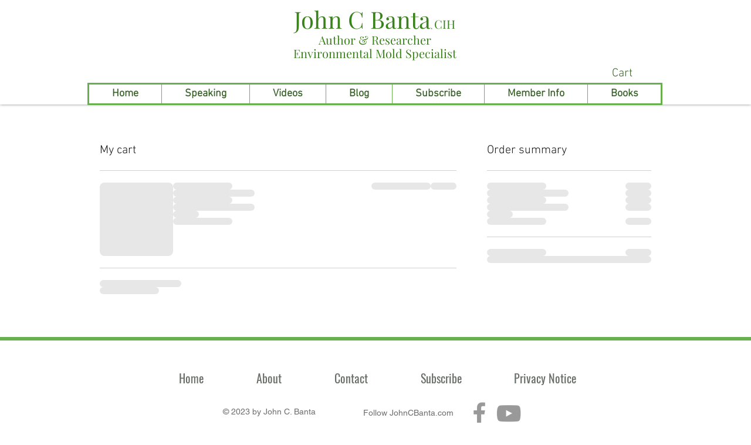

--- FILE ---
content_type: application/javascript
request_url: https://static.parastorage.com/services/wixstores-client-cart-ooi/1.5906.0/cartViewerWidgetNoCss.bundle.min.js
body_size: 132566
content:
!function(e,t){"object"==typeof exports&&"object"==typeof module?module.exports=t(require("@wix/image-kit"),require("react"),require("react-dom"),require("lodash")):"function"==typeof define&&define.amd?define(["imageClientApi","react","reactDOM","lodash"],t):"object"==typeof exports?exports.cartViewerWidgetNoCss=t(require("@wix/image-kit"),require("react"),require("react-dom"),require("lodash")):e.cartViewerWidgetNoCss=t(e.__imageClientApi__,e.React,e.ReactDOM,e._)}("undefined"!=typeof self?self:this,(e,t,r,o)=>(()=>{var n={1:e=>{e.exports={root:"e273qA"}},24:e=>{"use strict";e.exports=Function.prototype.apply},75:(e,t,r)=>{"use strict";var o=r(9997),n=r(1742),i=r(6757),a=r(1233);e.exports=function(e,t,r){if(!e||"object"!=typeof e&&"function"!=typeof e)throw new i("`obj` must be an object or a function`");if("string"!=typeof t&&"symbol"!=typeof t)throw new i("`property` must be a string or a symbol`");if(arguments.length>3&&"boolean"!=typeof arguments[3]&&null!==arguments[3])throw new i("`nonEnumerable`, if provided, must be a boolean or null");if(arguments.length>4&&"boolean"!=typeof arguments[4]&&null!==arguments[4])throw new i("`nonWritable`, if provided, must be a boolean or null");if(arguments.length>5&&"boolean"!=typeof arguments[5]&&null!==arguments[5])throw new i("`nonConfigurable`, if provided, must be a boolean or null");if(arguments.length>6&&"boolean"!=typeof arguments[6])throw new i("`loose`, if provided, must be a boolean");var s=arguments.length>3?arguments[3]:null,l=arguments.length>4?arguments[4]:null,c=arguments.length>5?arguments[5]:null,u=arguments.length>6&&arguments[6],d=!!a&&a(e,t);if(o)o(e,t,{configurable:null===c&&d?d.configurable:!c,enumerable:null===s&&d?d.enumerable:!s,value:r,writable:null===l&&d?d.writable:!l});else{if(!u&&(s||l||c))throw new n("This environment does not support defining a property as non-configurable, non-writable, or non-enumerable.");e[t]=r}}},150:e=>{e.exports={itemWrapper:"fn67up",details:"XHeS0B",item:"p6_rfv",loading:"R0T1Nm",productName:"w_a_Kw",productNameLink:"i0tS8Q",info:"SESUt4",colEnd:"gc5R74",content:"cwPN6m",prices:"iRi8rE",price:"_4EdqQ",comparePrice:"GlEddi",paymentLabel:"MxUQjV",options:"BcefD8",totalPrice:"ExzvSw",totalPriceOld:"urnwtI",priceRow:"Gpnajj",totalPriceText:"OoDGxd",discountName:"QfcnSN",discountTag:"nDWFco",violation:"IELLpp",priceAndQuantity:"AnXUz9",collapseButton:"Fc207s",subscriptionFrequency:"Lunmxp"}},155:e=>{"use strict";e.exports=EvalError},180:(e,t,r)=>{"use strict";r.d(t,{G:()=>n,L:()=>o});let o=function(e){return e.LOADING="LOADING",e.LOADED_WITHOUT_BUTTONS="LOADED_WITHOUT_BUTTONS",e.LOADED_WITH_BUTTONS="LOADED_WITH_BUTTONS",e}({});function n(e){let{isLoading:t,shouldRender:r,numberOfButtons:n}=e;return t?o.LOADING:r&&0!==n?o.LOADED_WITH_BUTTONS:o.LOADED_WITHOUT_BUTTONS}},181:e=>{"use strict";var t=function(e){return e!=e};e.exports=function(e,r){return 0===e&&0===r?1/e==1/r:e===r||!(!t(e)||!t(r))}},238:e=>{e.exports={headline:"v_d4iB",title:"hz_UcV",continue_shopping:"s4Tt5A",continueShopping:"s4Tt5A",caret:"NqyxHZ"}},274:(e,t,r)=>{var o=r(8720).FilterCSS,n=r(8720).getDefaultWhiteList,i=r(4215);function a(){return{a:["target","href","title"],abbr:["title"],address:[],area:["shape","coords","href","alt"],article:[],aside:[],audio:["autoplay","controls","crossorigin","loop","muted","preload","src"],b:[],bdi:["dir"],bdo:["dir"],big:[],blockquote:["cite"],br:[],caption:[],center:[],cite:[],code:[],col:["align","valign","span","width"],colgroup:["align","valign","span","width"],dd:[],del:["datetime"],details:["open"],div:[],dl:[],dt:[],em:[],figcaption:[],figure:[],font:["color","size","face"],footer:[],h1:[],h2:[],h3:[],h4:[],h5:[],h6:[],header:[],hr:[],i:[],img:["src","alt","title","width","height","loading"],ins:["datetime"],kbd:[],li:[],mark:[],nav:[],ol:[],p:[],pre:[],s:[],section:[],small:[],span:[],sub:[],summary:[],sup:[],strong:[],strike:[],table:["width","border","align","valign"],tbody:["align","valign"],td:["width","rowspan","colspan","align","valign"],tfoot:["align","valign"],th:["width","rowspan","colspan","align","valign"],thead:["align","valign"],tr:["rowspan","align","valign"],tt:[],u:[],ul:[],video:["autoplay","controls","crossorigin","loop","muted","playsinline","poster","preload","src","height","width"]}}var s=new o;function l(e){return e.replace(c,"&lt;").replace(u,"&gt;")}var c=/</g,u=/>/g,d=/"/g,p=/&quot;/g,h=/&#([a-zA-Z0-9]*);?/gim,f=/&colon;?/gim,m=/&newline;?/gim,g=/((j\s*a\s*v\s*a|v\s*b|l\s*i\s*v\s*e)\s*s\s*c\s*r\s*i\s*p\s*t\s*|m\s*o\s*c\s*h\s*a):/gi,y=/e\s*x\s*p\s*r\s*e\s*s\s*s\s*i\s*o\s*n\s*\(.*/gi,b=/u\s*r\s*l\s*\(.*/gi;function v(e){return e.replace(d,"&quot;")}function w(e){return e.replace(p,'"')}function x(e){return e.replace(h,function(e,t){return"x"===t[0]||"X"===t[0]?String.fromCharCode(parseInt(t.substr(1),16)):String.fromCharCode(parseInt(t,10))})}function C(e){return e.replace(f,":").replace(m," ")}function E(e){for(var t="",r=0,o=e.length;r<o;r++)t+=e.charCodeAt(r)<32?" ":e.charAt(r);return i.trim(t)}function S(e){return e=E(e=C(e=x(e=w(e))))}function _(e){return e=l(e=v(e))}t.whiteList={a:["target","href","title"],abbr:["title"],address:[],area:["shape","coords","href","alt"],article:[],aside:[],audio:["autoplay","controls","crossorigin","loop","muted","preload","src"],b:[],bdi:["dir"],bdo:["dir"],big:[],blockquote:["cite"],br:[],caption:[],center:[],cite:[],code:[],col:["align","valign","span","width"],colgroup:["align","valign","span","width"],dd:[],del:["datetime"],details:["open"],div:[],dl:[],dt:[],em:[],figcaption:[],figure:[],font:["color","size","face"],footer:[],h1:[],h2:[],h3:[],h4:[],h5:[],h6:[],header:[],hr:[],i:[],img:["src","alt","title","width","height","loading"],ins:["datetime"],kbd:[],li:[],mark:[],nav:[],ol:[],p:[],pre:[],s:[],section:[],small:[],span:[],sub:[],summary:[],sup:[],strong:[],strike:[],table:["width","border","align","valign"],tbody:["align","valign"],td:["width","rowspan","colspan","align","valign"],tfoot:["align","valign"],th:["width","rowspan","colspan","align","valign"],thead:["align","valign"],tr:["rowspan","align","valign"],tt:[],u:[],ul:[],video:["autoplay","controls","crossorigin","loop","muted","playsinline","poster","preload","src","height","width"]},t.getDefaultWhiteList=a,t.onTag=function(e,t,r){},t.onIgnoreTag=function(e,t,r){},t.onTagAttr=function(e,t,r){},t.onIgnoreTagAttr=function(e,t,r){},t.safeAttrValue=function(e,t,r,o){if(r=S(r),"href"===t||"src"===t){if("#"===(r=i.trim(r)))return"#";if("http://"!==r.substr(0,7)&&"https://"!==r.substr(0,8)&&"mailto:"!==r.substr(0,7)&&"tel:"!==r.substr(0,4)&&"data:image/"!==r.substr(0,11)&&"ftp://"!==r.substr(0,6)&&"./"!==r.substr(0,2)&&"../"!==r.substr(0,3)&&"#"!==r[0]&&"/"!==r[0])return""}else if("background"===t){if(g.lastIndex=0,g.test(r))return""}else if("style"===t){if(y.lastIndex=0,y.test(r))return"";if(b.lastIndex=0,b.test(r)&&(g.lastIndex=0,g.test(r)))return"";!1!==o&&(r=(o=o||s).process(r))}return r=_(r)},t.escapeHtml=l,t.escapeQuote=v,t.unescapeQuote=w,t.escapeHtmlEntities=x,t.escapeDangerHtml5Entities=C,t.clearNonPrintableCharacter=E,t.friendlyAttrValue=S,t.escapeAttrValue=_,t.onIgnoreTagStripAll=function(){return""},t.StripTagBody=function(e,t){"function"!=typeof t&&(t=function(){});var r=!Array.isArray(e),o=[],n=!1;return{onIgnoreTag:function(a,s,l){if(function(t){return!!r||-1!==i.indexOf(e,t)}(a)){if(l.isClosing){var c="[/removed]",u=l.position+10;return o.push([!1!==n?n:l.position,u]),n=!1,c}return n||(n=l.position),"[removed]"}return t(a,s,l)},remove:function(e){var t="",r=0;return i.forEach(o,function(o){t+=e.slice(r,o[0]),r=o[1]}),t+=e.slice(r)}}},t.stripCommentTag=function(e){for(var t="",r=0;r<e.length;){var o=e.indexOf("\x3c!--",r);if(-1===o){t+=e.slice(r);break}t+=e.slice(r,o);var n=e.indexOf("--\x3e",o);if(-1===n)break;r=n+3}return t},t.stripBlankChar=function(e){var t=e.split("");return(t=t.filter(function(e){var t=e.charCodeAt(0);return 127!==t&&(!(t<=31)||(10===t||13===t))})).join("")},t.attributeWrapSign='"',t.cssFilter=s,t.getDefaultCSSWhiteList=n},339:(e,t,r)=>{"use strict";r.r(t),r.d(t,{classes:()=>n,cssStates:()=>c,keyframes:()=>i,layers:()=>a,namespace:()=>o,st:()=>d,stVars:()=>s,style:()=>u,vars:()=>l});var o="oa8Wu4A",n={root:"sH0_3VM"},i={},a={},s={},l={},c=r.stc.bind(null,o),u=r.sts.bind(null,o),d=u},342:e=>{e.exports={headline:"lqgCFC",totals:"uzbgvO",deliveryLine:"qhTeVm",line:"VichYS",lineOld:"RWzKIU",destinationPickerOnly:"Nzs7yp",divider:"sRIWuY",loading:"YJfNMn",cartSummary:"Q0uCMB"}},345:e=>{"use strict";var t=function(){};e.exports=t},444:(e,t,r)=>{"use strict";r.r(t),r.d(t,{classes:()=>n,cssStates:()=>c,keyframes:()=>i,layers:()=>a,namespace:()=>o,st:()=>d,stVars:()=>s,style:()=>u,vars:()=>l});var o="o__90PuuY",n={root:"s__7oqDWy",wrapper:"sEZeNkv",overrideStyleParams:"sVtXBpd",optionIcon:"shtiEeN",arrowIcon:"smR6u3c",loader:"s__3sKlG1",errorIcon:"si2kzqp",errorIconWrapper:"sxPeucV",suffixContainer:"sGF5hgb"},i={},a={},s={BorderHoverColor:"color-5",DefaultButtonTextColor:'"color(color-5)"',DefaultButtonTextDisabledColor:'"opacity(color(color-5), 0.3)"',DefaultButtonBorderColor:'"opacity(color(color-5), 0.6)"',DefaultButtonBorderWidth:"1px",DefaultButtonBorderRadius:"0",DefaultBorderDisabledColor:'"opacity(color(color-5), 0.3)"',DefaultBackgroundColor:'"color(color-1)"',arrowIconSize:"24px",MainButtonTextColor:"--overridable",MainButtonTextDisabledColor:"--overridable",MainButtonBorderColor:"--overridable",MainButtonBorderWidth:"--overridable",MainButtonBorderRadius:"--overridable",MainBorderDisabledColor:"--overridable",MainBackgroundColor:"--overridable",borderHoverColor:'"color(color-5)"',CurrentButtonTextColor:'"color(fallback(--overridable, color(color-5)))"',CurrentButtonTextDisabledColor:'"color(fallback(--overridable, opacity(color(color-5), 0.3)))"',CurrentButtonBorderColor:'"color(fallback(--overridable, opacity(color(color-5), 0.6)))"',CurrentButtonBorderWidth:'"fallback(--overridable, 1px)"',CurrentButtonBorderRadius:'"fallback(--overridable, 0)"',CurrentBorderDisabledColor:'"color(fallback(--overridable, opacity(color(color-5), 0.3)))"',CurrentBackgroundColor:'"color(fallback(--overridable, color(color-1)))"'},l={"wix-ui-tpa-dropdown-native-select-main-button-text-color":"--wix-ui-tpa-dropdown-native-select-main-button-text-color","wix-ui-tpa-dropdown-native-select-main-button-text-disabled-color":"--wix-ui-tpa-dropdown-native-select-main-button-text-disabled-color","wix-ui-tpa-dropdown-native-select-main-button-border-color":"--wix-ui-tpa-dropdown-native-select-main-button-border-color","wix-ui-tpa-dropdown-native-select-main-button-border-width":"--wix-ui-tpa-dropdown-native-select-main-button-border-width","wix-ui-tpa-dropdown-native-select-main-button-border-radius":"--wix-ui-tpa-dropdown-native-select-main-button-border-radius","wix-ui-tpa-dropdown-native-select-main-border-disabled-color":"--wix-ui-tpa-dropdown-native-select-main-border-disabled-color","wix-ui-tpa-dropdown-native-select-main-background-color":"--wix-ui-tpa-dropdown-native-select-main-background-color"},c=r.stc.bind(null,o),u=r.sts.bind(null,o),d=u},455:(e,t,r)=>{"use strict";r.r(t),r.d(t,{classes:()=>n,cssStates:()=>c,keyframes:()=>i,layers:()=>a,namespace:()=>o,st:()=>d,stVars:()=>s,style:()=>u,vars:()=>l});var o="o__7UKKTG",n={root:"sR_wEe9",nativeInput:"sPETQPT"},i={},a={},s={},l={},c=r.stc.bind(null,o),u=r.sts.bind(null,o),d=u},469:(e,t,r)=>{"use strict";var o=r(9691);e.exports=Function.prototype.bind||o},490:function(e){e.exports=function(e){var t={};function r(o){if(t[o])return t[o].exports;var n=t[o]={i:o,l:!1,exports:{}};return e[o].call(n.exports,n,n.exports,r),n.l=!0,n.exports}return r.m=e,r.c=t,r.d=function(e,t,o){r.o(e,t)||Object.defineProperty(e,t,{enumerable:!0,get:o})},r.r=function(e){"undefined"!=typeof Symbol&&Symbol.toStringTag&&Object.defineProperty(e,Symbol.toStringTag,{value:"Module"}),Object.defineProperty(e,"__esModule",{value:!0})},r.t=function(e,t){if(1&t&&(e=r(e)),8&t)return e;if(4&t&&"object"==typeof e&&e&&e.__esModule)return e;var o=Object.create(null);if(r.r(o),Object.defineProperty(o,"default",{enumerable:!0,value:e}),2&t&&"string"!=typeof e)for(var n in e)r.d(o,n,function(t){return e[t]}.bind(null,n));return o},r.n=function(e){var t=e&&e.__esModule?function(){return e.default}:function(){return e};return r.d(t,"a",t),t},r.o=function(e,t){return Object.prototype.hasOwnProperty.call(e,t)},r.p="",r(r.s=21)}([function(e,t,r){"use strict";var o={JPG:"jpg",JPEG:"jpeg",JPE:"jpe",PNG:"png",WEBP:"webp",WIX_ICO_MP:"wix_ico_mp",WIX_MP:"wix_mp",GIF:"gif",SVG:"svg",UNRECOGNIZED:"unrecognized"},n=[o.JPG,o.JPEG,o.JPE,o.PNG,o.GIF,o.WEBP];e.exports={alignTypes:{CENTER:"center",TOP:"top",TOP_LEFT:"top_left",TOP_RIGHT:"top_right",BOTTOM:"bottom",BOTTOM_LEFT:"bottom_left",BOTTOM_RIGHT:"bottom_right",LEFT:"left",RIGHT:"right"},alignTypesMap:{center:"c",top:"t",top_left:"tl",top_right:"tr",bottom:"b",bottom_left:"bl",bottom_right:"br",left:"l",right:"r"},transformTypes:{FIT:"fit",FILL:"fill",FILL_FOCAL:"fill_focal",CROP:"crop",LEGACY_CROP:"legacy_crop",LEGACY_FILL:"legacy_fill"},fittingTypes:{SCALE_TO_FILL:"fill",SCALE_TO_FIT:"fit",STRETCH:"stretch",ORIGINAL_SIZE:"original_size",TILE:"tile",TILE_HORIZONTAL:"tile_horizontal",TILE_VERTICAL:"tile_vertical",FIT_AND_TILE:"fit_and_tile",LEGACY_STRIP_TILE:"legacy_strip_tile",LEGACY_STRIP_TILE_HORIZONTAL:"legacy_strip_tile_horizontal",LEGACY_STRIP_TILE_VERTICAL:"legacy_strip_tile_vertical",LEGACY_STRIP_SCALE_TO_FILL:"legacy_strip_fill",LEGACY_STRIP_SCALE_TO_FIT:"legacy_strip_fit",LEGACY_STRIP_FIT_AND_TILE:"legacy_strip_fit_and_tile",LEGACY_STRIP_ORIGINAL_SIZE:"legacy_strip_original_size",LEGACY_ORIGINAL_SIZE:"actual_size",LEGACY_FIT_WIDTH:"fitWidth",LEGACY_FIT_HEIGHT:"fitHeight",LEGACY_FULL:"full",LEGACY_BG_FIT_AND_TILE:"legacy_tile",LEGACY_BG_FIT_AND_TILE_HORIZONTAL:"legacy_tile_horizontal",LEGACY_BG_FIT_AND_TILE_VERTICAL:"legacy_tile_vertical",LEGACY_BG_NORMAL:"legacy_normal"},htmlTag:{BG:"bg",IMG:"img",SVG:"svg"},upscaleMethods:{AUTO:"auto",CLASSIC:"classic",SUPER:"super"},upscaleMethodsValues:{classic:1,super:2},defaultUSM:{radius:.66,amount:1,threshold:.01},emptyData:{uri:"",css:{img:{},container:{}},attr:{img:{},container:{}}},imageQuality:{HIGH:"HIGH",MEDIUM:"MEDIUM",LOW:"LOW",TINY:"TINY"},imageFilters:{CONTRAST:"contrast",BRIGHTNESS:"brightness",SATURATION:"saturation",HUE:"hue",BLUR:"blur"},imageScaleDefaults:{HIGH:{size:196e4,quality:90,maxUpscale:1},MEDIUM:{size:36e4,quality:85,maxUpscale:1},LOW:{size:16e4,quality:80,maxUpscale:1.2},TINY:{size:0,quality:80,maxUpscale:1.4}},fileType:o,supportedExtensions:n,webp:{LOSSLESS:"lossless",LOSSY:"lossy",ALPHA:"alpha",ANIMATION:"animation"},noWEBP:{lossless:!1,lossy:!1,alpha:!1,animation:!1},DSKTP_MAX_BG_SITE_LEGACY_WIDTH:1920,MOBILE_MAX_BG_SITE_LEGACY_WIDTH:1e3,DSKTP_MAX_BG_SITE_LEGACY_HEIGHT:1920,MOBILE_MAX_BG_SITE_LEGACY_HEIGHT:1e3,SAFE_TRANSFORMED_AREA:25e6,SUPER_UPSCALE_MODELS:[1.5,2,4],MAX_DEVICE_PIXEL_RATIO:2,API_VERSION:"v1"}},function(e,t,r){"use strict";var o=r(3),n=r(0);function i(e){var t=[n.fileType.PNG,n.fileType.JPEG,n.fileType.JPG,n.fileType.JPE,n.fileType.WIX_ICO_MP,n.fileType.WIX_MP];return o.includes(t,l(e))}function a(e){return o.includes(["webp"],l(e))}function s(e){return/(^https?)|(^data)|(^\/\/)/.test(e)}function l(e){return(/[.]([^.]+)$/.exec(e)&&/[.]([^.]+)$/.exec(e)[1]||"").toLowerCase()}function c(e,t,r,o,i){return i===n.transformTypes.FILL?function(e,t,r,o){return Math.max(r/e,o/t)}(e,t,r,o):i===n.transformTypes.FIT?function(e,t,r,o){return Math.min(r/e,o/t)}(e,t,r,o):1}function u(e,t){var r=h(e,t);return{optimizedScaleFactor:n.imageScaleDefaults[r].maxUpscale,upscaleMethodValue:n.upscaleMethodsValues.classic,forceUSM:!1}}function d(e,t){var r=h(e,t);return{optimizedScaleFactor:n.imageScaleDefaults[r].maxUpscale,upscaleMethodValue:n.upscaleMethodsValues.classic,forceUSM:!1}}function p(e,t,r){return{optimizedScaleFactor:o.last(n.SUPER_UPSCALE_MODELS),upscaleMethodValue:n.upscaleMethodsValues.super,forceUSM:!(n.SUPER_UPSCALE_MODELS.includes(r)||r>o.last(n.SUPER_UPSCALE_MODELS))}}function h(e,t){var r=e*t;return r>n.imageScaleDefaults[n.imageQuality.HIGH].size?n.imageQuality.HIGH:r>n.imageScaleDefaults[n.imageQuality.MEDIUM].size?n.imageQuality.MEDIUM:r>n.imageScaleDefaults[n.imageQuality.LOW].size?n.imageQuality.LOW:n.imageQuality.TINY}function f(e,t){var r=Math.pow(10,t||0);return(e*r/r).toFixed(parseInt(t,10))}e.exports.isImageTransformApplicable=function(e){return i(e)&&!s(e)},e.exports.isValidRequest=function(e,t,r){return r&&t&&!(!(i=t.id)||!i.trim()||"none"===i.toLowerCase())&&o.includes(n.fittingTypes,e);var i},e.exports.isImageTypeSupported=i,e.exports.isExternalUrl=s,e.exports.isWEBP=a,e.exports.isSEOBot=function(e){return e&&e.isSEOBot||!1},e.exports.getFileType=function(e){return function(e){return o.includes([n.fileType.JPEG,n.fileType.JPG,n.fileType.JPE],l(e))}(e)?n.fileType.JPG:function(e){return o.includes(["png"],l(e))}(e)?n.fileType.PNG:a(e)?n.fileType.WEBP:n.fileType.UNRECOGNIZED},e.exports.getFileExtension=l,e.exports.getFileName=function(e,t){var r=/\.([^.]*)$/;if("string"==typeof t&&t.length){var i=["/","\\","?","<",">","|","\u201c",":",'"'].map(encodeURIComponent),a=new RegExp("("+i.concat(["\\.","\\*"]).join("|")+")","g"),s=t,l=t.match(r);return l&&o.includes(n.supportedExtensions,l[1])&&(s=t.replace(r,"")),encodeURIComponent(s).replace(a,"_")}var c=e.match(/\/(.*?)$/);return(c?c[1]:e).replace(r,"")},e.exports.getAlignedRect=function(e,t,r){var o,i;switch(r){case n.alignTypes.CENTER:o=Math.max(0,(e.width-t.width)/2),i=Math.max(0,(e.height-t.height)/2);break;case n.alignTypes.TOP:o=Math.max(0,(e.width-t.width)/2),i=0;break;case n.alignTypes.TOP_LEFT:o=0,i=0;break;case n.alignTypes.TOP_RIGHT:o=Math.max(0,e.width-t.width),i=0;break;case n.alignTypes.BOTTOM:o=Math.max(0,(e.width-t.width)/2),i=Math.max(0,e.height-t.height);break;case n.alignTypes.BOTTOM_LEFT:o=0,i=Math.max(0,e.height-t.height);break;case n.alignTypes.BOTTOM_RIGHT:o=Math.max(0,e.width-t.width),i=Math.max(0,e.height-t.height);break;case n.alignTypes.LEFT:o=0,i=Math.max(0,(e.height-t.height)/2);break;case n.alignTypes.RIGHT:o=Math.max(0,e.width-t.width),i=Math.max(0,(e.height-t.height)/2)}return{x:e.x?e.x+o:o,y:e.y?e.y+i:i,width:Math.min(e.width,t.width),height:Math.min(e.height,t.height)}},e.exports.getOverlappingRect=function(e,t){var r=Math.max(0,Math.min(e.width,t.x+t.width)-Math.max(0,t.x)),o=Math.max(0,Math.min(e.height,t.y+t.height)-Math.max(0,t.y));return r&&o&&(e.width!==r||e.height!==o)?{x:Math.max(0,t.x),y:Math.max(0,t.y),width:r,height:o}:null},e.exports.getScaleFactor=c,e.exports.getTransformData=function(e,t,r,o,i,a){var s=function(e,t,r,o,i){var a,s,l;if(a=c(e,t,r,o,i),i===n.transformTypes.FILL?(s=r,l=o):i===n.transformTypes.FIT&&(s=e*a,l=t*a),s*l>n.SAFE_TRANSFORMED_AREA){var u=Math.sqrt(n.SAFE_TRANSFORMED_AREA/(s*l));a=c(e,t,s*=u,l*=u,i)}return{scaleFactor:a,width:s,height:l}}(e=e||r.width,t=t||r.height,r.width*o,r.height*o,i),l=s.scaleFactor;return function(e,t,r,o,i,a,s){var l,c,h=function(e,t,r,o){return{classic:u,auto:d,super:p}[o](e,t,r)}(e,t,a,i),f=h.optimizedScaleFactor,m=h.upscaleMethodValue,g=h.forceUSM;if(a<=f)return{width:r,height:o,scaleFactor:a,upscaleMethodValue:m,forceUSM:g,cssUpscaleNeeded:!1};switch(s){case n.transformTypes.FILL:l=r*(f/a),c=o*(f/a);break;case n.transformTypes.FIT:l=e*f,c=t*f}return{width:l,height:c,scaleFactor:f,upscaleMethodValue:m,forceUSM:g,cssUpscaleNeeded:!0}}(e,t,s.width,s.height,a,l,i)},e.exports.getDevicePixelRatio=function(e){return Math.min(e.pixelAspectRatio||1,n.MAX_DEVICE_PIXEL_RATIO)},e.exports.getAlignment=function(e){return n.alignTypesMap[e.alignment]||n.alignTypesMap[n.alignTypes.CENTER]},e.exports.getPreferredImageQuality=function(e,t){return n.imageScaleDefaults[h(e,t)].quality},e.exports.getDimension=function(e,t,r,o,n){var i=c(e,t,r,o,n);return{width:Math.round(e*i),height:Math.round(t*i)}},e.exports.getFocalPoint=function(e){var t=null;return"number"!=typeof e.x||isNaN(e.x)||"number"!=typeof e.y||isNaN(e.y)||(t={x:f(Math.max(0,Math.min(100,e.x))/100,2),y:f(Math.max(0,Math.min(100,e.y))/100,2)}),t},e.exports.getUpscaleString=function(e){return e&&e.upscaleMethod&&"string"==typeof e.upscaleMethod&&n.upscaleMethods[e.upscaleMethod.toUpperCase()]||n.upscaleMethods.AUTO},e.exports.roundToFixed=f},function(e,t,r){"use strict";var o={isWEBP:r(0).noWEBP,isObjectFitBrowser:!0};e.exports.getFeature=function(e){return o[e]},e.exports.setFeature=function(e,t){o[e]=t}},function(e,t,r){"use strict";function o(e){return(o="function"==typeof Symbol&&"symbol"==typeof Symbol.iterator?function(e){return typeof e}:function(e){return e&&"function"==typeof Symbol&&e.constructor===Symbol&&e!==Symbol.prototype?"symbol":typeof e})(e)}e.exports.includes=function(e,t){return e.indexOf?e.indexOf(t)>-1:!(!e||"object"!==o(e))&&Object.keys(e).some(function(r){return e[r]===t})},e.exports.last=function(e){return e[e.length-1]},e.exports.template=function(e){return function(t){var r=e;for(var o in t)t.hasOwnProperty(o)&&(r=r.replace(new RegExp("\\${"+o+"}","g"),t[o]));return r}}},function(e,t,r){"use strict";var o=r(2),n=r(0);function i(e){var t=o.getFeature("isWEBP"),r=new window.Image;r.onload=function(){t[e]=r.width>0&&r.height>0,o.setFeature("isWEBP",t)},r.onerror=function(){t[e]=!1,o.setFeature("isWEBP",t)},r.src="data:image/webp;base64,"+{lossy:"UklGRiIAAABXRUJQVlA4IBYAAAAwAQCdASoBAAEADsD+JaQAA3AAAAAA",lossless:"UklGRhoAAABXRUJQVlA4TA0AAAAvAAAAEAcQERGIiP4HAA==",alpha:"UklGRkoAAABXRUJQVlA4WAoAAAAQAAAAAAAAAAAAQUxQSAwAAAARBxAR/Q9ERP8DAABWUDggGAAAABQBAJ0BKgEAAQAAAP4AAA3AAP7mtQAAAA==",animation:"UklGRlIAAABXRUJQVlA4WAoAAAASAAAAAAAAAAAAQU5JTQYAAAD/////AABBTk1GJgAAAAAAAAAAAAAAAAAAAGQAAABWUDhMDQAAAC8AAAAQBxAREYiI/gcA"}[e]}e.exports.checkSupportByUserAgent=function(e,t){var r=t.browser,i=t.os;if(e){var a,s=parseFloat(r.version),l=parseFloat(i.version),c=new RegExp(/AppleWebKit\/([\d.]+)/),u=null===c.exec(e)?null:parseFloat(c.exec(e)[1]),d=function(e,t,r,o,n){var i=!e.phone&&!e.tablet&&r.chrome&&o>=23,a=e.android&&(e.phone||e.tablet)&&r.webkit&&r.chrome&&o>=25,s=e.android&&n<535&&(e.phone||e.tablet)&&t>=4.2&&r.webkit&&!r.safari,l=r.edge&&o>=18,c=!e.firefoxos&&r.firefox&&!r.webkit&&o>=65;return!!(i||a||s||l||c)}(i,l,r,s,u);o.setFeature("isWEBP",((a={})[n.webp.LOSSY]=function(e,t,r,o,n){var i=!e.phone&&!e.tablet&&r.chrome&&o>=17,a=e.android&&(e.phone||e.tablet)&&r.webkit&&r.chrome&&o>=25,s=e.android&&n<535&&(e.phone||e.tablet)&&t>=4&&r.webkit,l=r.edge&&o>=18,c=!e.firefoxos&&r.firefox&&!r.webkit&&o>=65;return!!(i||a||s||l||c)}(i,l,r,s,u),a[n.webp.LOSSLESS]=d,a[n.webp.ALPHA]=d,a[n.webp.ANIMATION]=function(e,t,r,o){var n=!e.ios&&r.chrome&&o>=32,i=r.edge&&o>=18,a=!e.firefoxos&&r.firefox&&!r.webkit&&o>=65;return!!(n||i||a)}(i,0,r,s),a))}},e.exports.checkSupportByFeatureDetection=function(){i(n.webp.LOSSY),i(n.webp.LOSSLESS),i(n.webp.ALPHA),i(n.webp.ANIMATION)},e.exports.isWEBPBrowserSupport=function(e){var t=o.getFeature("isWEBP"),r=e===n.fileType.JPG&&t[n.webp.LOSSY],i=e===n.fileType.PNG&&t[n.webp.LOSSLESS],a=e===n.fileType.PNG&&t[n.webp.ALPHA];return r||i&&a}},function(e,t,r){"use strict";function o(e,t){var r=Object.keys(e);if(Object.getOwnPropertySymbols){var o=Object.getOwnPropertySymbols(e);t&&(o=o.filter(function(t){return Object.getOwnPropertyDescriptor(e,t).enumerable})),r.push.apply(r,o)}return r}function n(e,t,r){return t in e?Object.defineProperty(e,t,{value:r,enumerable:!0,configurable:!0,writable:!0}):e[t]=r,e}var i=r(1),a=i.isSEOBot,s=i.getFileType,l=i.getFileName,c=i.getFileExtension,u=i.getDevicePixelRatio,d=i.getUpscaleString,p=i.isImageTransformApplicable,h=r(6),f=h.isMobile,m=h.isWEBPBrowserSupport,g=r(9),y=r(10),b=r(0);e.exports.getTransform=function(e,t,r,o){var n=a(o),i=s(t.id),h=l(t.id,t.name),f=c(t.id),b=!n&&m(i),v=n?1:u(r),w={fileName:h,fileExtension:f,fileType:i,isWEBPSupport:b,fittingType:e,preferredExtension:b?"webp":f,src:{id:t.id,width:t.width,height:t.height,isCropped:!1},focalPoint:{x:t.focalPoint&&t.focalPoint.x,y:t.focalPoint&&t.focalPoint.y},parts:[],devicePixelRatio:v,quality:0,upscaleMethod:d(o),progressive:!0,watermark:"",unsharpMask:{},filters:{}};return p(t.id)&&(g.setTransformParts(w,t,r),y.setTransformOptions(w,o)),w},e.exports.getTarget=function(e,t,r){var i=function(e){for(var t=1;t<arguments.length;t++){var r=null!=arguments[t]?arguments[t]:{};t%2?o(Object(r),!0).forEach(function(t){n(e,t,r[t])}):Object.getOwnPropertyDescriptors?Object.defineProperties(e,Object.getOwnPropertyDescriptors(r)):o(Object(r)).forEach(function(t){Object.defineProperty(e,t,Object.getOwnPropertyDescriptor(r,t))})}return e}({},r),a=f();switch(e){case b.fittingTypes.LEGACY_BG_FIT_AND_TILE:case b.fittingTypes.LEGACY_BG_FIT_AND_TILE_HORIZONTAL:case b.fittingTypes.LEGACY_BG_FIT_AND_TILE_VERTICAL:case b.fittingTypes.LEGACY_BG_NORMAL:var s=a?b.MOBILE_MAX_BG_SITE_LEGACY_WIDTH:b.DSKTP_MAX_BG_SITE_LEGACY_WIDTH,l=a?b.MOBILE_MAX_BG_SITE_LEGACY_HEIGHT:b.DSKTP_MAX_BG_SITE_LEGACY_HEIGHT;i.width=Math.min(s,t.width),i.height=Math.min(l,Math.round(i.width/(t.width/t.height))),i.pixelAspectRatio=1}return i}},function(e,t,r){"use strict";var o=r(4),n=r(2);e.exports.isWEBPBrowserSupport=o.isWEBPBrowserSupport,e.exports.isObjectFitBrowserSupport=function(){return n.getFeature("isObjectFitBrowser")},e.exports.isMobile=function(){return n.getFeature("isMobile")}},function(e,t,r){"use strict";var o=r(0).noWEBP,n=r(8),i=r(4),a=r(2);e.exports.populateGlobalFeatureSupport=function(e){var t;void 0===e&&(e=""),"undefined"!=typeof window&&"undefined"!=typeof navigator?((t=n(navigator.userAgent)).browser.safari||t.os.iphone||t.os.ipad?a.setFeature("isWEBP",o):(i.checkSupportByUserAgent(navigator.userAgent,t),i.checkSupportByFeatureDetection()),a.setFeature("isObjectFitBrowser","objectFit"in window.document.documentElement.style),a.setFeature("isMobile",t.os.phone)):(t=n(e),i.checkSupportByUserAgent(e,t),a.setFeature("isMobile",t.os.phone))}},function(e,t,r){e.exports=function(){"use strict";
/*!
     * Based on Zepto's detect module - https://github.com/madrobby/zepto/blob/master/src/detect.js#files
     * Zepto.js may be freely distributed under the MIT license. See: https://github.com/madrobby/zepto/blob/master/MIT-LICENSE
     *
     * note - MS Edge detection was added here, which Zepto does not have.
     */return function(e){var t={},r={};if(!e)return{browser:r,os:t};var o=e.match(/Web[kK]it[\/]{0,1}([\d.]+)/),n=e.match(/(Android);?[\s\/]+([\d.]+)?/),i=!!e.match(/\(Macintosh\; Intel /),a=e.match(/(iPad).*OS\s([\d_]+)/),s=e.match(/(iPod)(.*OS\s([\d_]+))?/),l=!a&&e.match(/(iPhone\sOS)\s([\d_]+)/),c=e.match(/(webOS|hpwOS)[\s\/]([\d.]+)/),u=e.match(/Windows Phone ([\d.]+)/),d=c&&e.match(/TouchPad/),p=e.match(/Kindle\/([\d.]+)/),h=e.match(/Silk\/([\d._]+)/),f=e.match(/(BlackBerry).*Version\/([\d.]+)/),m=e.match(/(BB10).*Version\/([\d.]+)/),g=e.match(/(RIM\sTablet\sOS)\s([\d.]+)/),y=e.match(/PlayBook/),b=e.match(/Chrome\/([\d.]+)/)||e.match(/CriOS\/([\d.]+)/),v=e.match(/Firefox\/([\d.]+)/),w=e.match(/MSIE\s([\d.]+)/)||e.match(/Trident\/[\d](?=[^\?]+).*rv:([0-9.].)/),x=!b&&e.match(/(iPhone|iPod|iPad).*AppleWebKit(?!.*Safari)/),C=x||e.match(/Version\/([\d.]+)([^S](Safari)|[^M]*(Mobile)[^S]*(Safari))/),E=e.match(/Edge\/(\d{2,}\.[\d\w]+)$/),S=e.match(/Opera Mini/);return r.webkit=o&&!E,r.webkit&&(r.version=o[1]),n&&(t.android=!0,t.version=n[2]),l&&!s&&(t.ios=t.iphone=!0,t.version=l[2].replace(/_/g,".")),a&&(t.ios=t.ipad=!0,t.version=a[2].replace(/_/g,".")),s&&(t.ios=t.ipod=!0,t.version=s[3]?s[3].replace(/_/g,"."):null),u&&(t.wp=!0,t.version=u[1]),c&&(t.webos=!0,t.version=c[2]),d&&(t.touchpad=!0),f&&(t.blackberry=!0,t.version=f[2]),m&&(t.bb10=!0,t.version=m[2]),g&&(t.rimtabletos=!0,t.version=g[2]),y&&(r.playbook=!0),p&&(t.kindle=!0,t.version=p[1]),h&&(r.silk=!0,r.version=h[1]),!h&&t.android&&e.match(/Kindle Fire/)&&(r.silk=!0),b&&!E&&(r.chrome=!0,r.version=b[1]),v&&!E&&(r.firefox=!0,r.version=v[1]),w&&(r.ie=!0,r.version=w[1]),C&&(i||t.ios)&&(r.safari=!0,i&&(r.version=C[1])),x&&(r.webview=!0),E&&(r.edge=!0,r.version=E[1]),S&&(r.operaMini=!0),t.tablet=!!(a||y||n&&!e.match(/Mobile/)||v&&e.match(/Tablet/)||(w||E)&&!e.match(/Phone/)&&e.match(/Touch/)),t.phone=!(t.tablet||t.ipod||!(n||l||c||f||m||b&&e.match(/Android/)||b&&e.match(/CriOS\/([\d.]+)/)||v&&e.match(/Mobile/)||w&&e.match(/Touch/))),t.mac=i,t.googleBot=!!e.match(/Googlebot\/2.1/),{browser:r,os:t}}}()},function(e,t,r){"use strict";var o=r(0),n=r(1),i=n.getAlignment,a=n.getScaleFactor,s=n.getOverlappingRect,l=n.getAlignedRect,c=n.getTransformData,u=n.getFocalPoint;function d(e,t){var r=c(e.src.width,e.src.height,t,e.devicePixelRatio,o.transformTypes.FIT,e.upscaleMethod);return{transformType:o.transformTypes.FILL,width:Math.round(r.width),height:Math.round(r.height),alignment:o.alignTypesMap.center,upscale:r.scaleFactor>1,forceUSM:r.forceUSM,scaleFactor:r.scaleFactor,cssUpscaleNeeded:r.cssUpscaleNeeded,upscaleMethodValue:r.upscaleMethodValue}}function p(e){return{transformType:o.transformTypes.CROP,x:Math.round(e.x),y:Math.round(e.y),width:Math.round(e.width),height:Math.round(e.height),upscale:!1,forceUSM:!1,scaleFactor:1,cssUpscaleNeeded:!1}}e.exports.setTransformParts=function(e,t,r){var n;switch(t.crop&&(n=s(t,t.crop))&&(e.src.width=n.width,e.src.height=n.height,e.src.cropped=!0,e.parts.push(p(n))),e.fittingType){case o.fittingTypes.SCALE_TO_FIT:case o.fittingTypes.LEGACY_FIT_WIDTH:case o.fittingTypes.LEGACY_FIT_HEIGHT:case o.fittingTypes.LEGACY_FULL:case o.fittingTypes.FIT_AND_TILE:case o.fittingTypes.LEGACY_BG_FIT_AND_TILE:case o.fittingTypes.LEGACY_BG_FIT_AND_TILE_HORIZONTAL:case o.fittingTypes.LEGACY_BG_FIT_AND_TILE_VERTICAL:case o.fittingTypes.LEGACY_BG_NORMAL:e.parts.push(d(e,r));break;case o.fittingTypes.SCALE_TO_FILL:e.parts.push(function(e,t){var r=c(e.src.width,e.src.height,t,e.devicePixelRatio,o.transformTypes.FILL,e.upscaleMethod),n=u(e.focalPoint);return{transformType:n?o.transformTypes.FILL_FOCAL:o.transformTypes.FILL,width:Math.round(r.width),height:Math.round(r.height),alignment:i(t),focalPointX:n&&n.x,focalPointY:n&&n.y,upscale:r.scaleFactor>1,forceUSM:r.forceUSM,scaleFactor:r.scaleFactor,cssUpscaleNeeded:r.cssUpscaleNeeded,upscaleMethodValue:r.upscaleMethodValue}}(e,r));break;case o.fittingTypes.STRETCH:e.parts.push(function(e,t){var r=a(e.src.width,e.src.height,t.width,t.height,o.transformTypes.FILL),n=Object.assign({},t);return n.width=e.src.width*r,n.height=e.src.height*r,d(e,n)}(e,r));break;case o.fittingTypes.TILE_HORIZONTAL:case o.fittingTypes.TILE_VERTICAL:case o.fittingTypes.TILE:case o.fittingTypes.LEGACY_ORIGINAL_SIZE:case o.fittingTypes.ORIGINAL_SIZE:n=l(e.src,r,r.alignment),e.src.isCropped?(Object.assign(e.parts[0],n),e.src.width=n.width,e.src.height=n.height):e.parts.push(p(n));break;case o.fittingTypes.LEGACY_STRIP_TILE_HORIZONTAL:case o.fittingTypes.LEGACY_STRIP_TILE_VERTICAL:case o.fittingTypes.LEGACY_STRIP_TILE:case o.fittingTypes.LEGACY_STRIP_ORIGINAL_SIZE:e.parts.push(function(e){return{transformType:o.transformTypes.LEGACY_CROP,width:Math.round(e.width),height:Math.round(e.height),alignment:i(e),upscale:!1,forceUSM:!1,scaleFactor:1,cssUpscaleNeeded:!1}}(r));break;case o.fittingTypes.LEGACY_STRIP_SCALE_TO_FIT:case o.fittingTypes.LEGACY_STRIP_FIT_AND_TILE:e.parts.push(function(e){return{transformType:o.transformTypes.FIT,width:Math.round(e.width),height:Math.round(e.height),upscale:!1,forceUSM:!0,scaleFactor:1,cssUpscaleNeeded:!1}}(r));break;case o.fittingTypes.LEGACY_STRIP_SCALE_TO_FILL:e.parts.push(function(e){return{transformType:o.transformTypes.LEGACY_FILL,width:Math.round(e.width),height:Math.round(e.height),alignment:i(e),upscale:!1,forceUSM:!0,scaleFactor:1,cssUpscaleNeeded:!1}}(r))}}},function(e,t,r){"use strict";var o=r(3),n=r(0),i=r(1),a=i.getPreferredImageQuality,s=i.roundToFixed;function l(e,t,r){return!isNaN(e)&&"number"==typeof e&&0!==e&&e>=t&&e<=r}e.exports.setTransformOptions=function(e,t){t=t||{},e.quality=function(e,t){var r=e.fileType===n.fileType.PNG&&e.isWEBPSupport;if(e.fileType===n.fileType.JPG||r){var i=o.last(e.parts),s=a(i.width,i.height),l=t.quality&&t.quality>=5&&t.quality<=90?t.quality:s;return l=r?l+5:l,parseInt(l,10)}return 0}(e,t),e.progressive=function(e){return!1!==e.progressive}(t),e.watermark=function(e){return e.watermark}(t),e.unsharpMask=function(e,t){var r;return function(e){e=e||{};var t=!isNaN(e.radius)&&"number"==typeof e.radius&&e.radius>=.1&&e.radius<=500,r=!isNaN(e.amount)&&"number"==typeof e.amount&&e.amount>=0&&e.amount<=10,o=!isNaN(e.threshold)&&"number"==typeof e.threshold&&e.threshold>=0&&e.threshold<=255;return t&&r&&o}(t.unsharpMask)?r={radius:t.unsharpMask.radius,amount:t.unsharpMask.amount,threshold:t.unsharpMask.threshold}:function(e){return e=e||{},!isNaN(e.radius)&&"number"==typeof e.radius&&0===e.radius&&!isNaN(e.amount)&&"number"==typeof e.amount&&0===e.amount&&!isNaN(e.threshold)&&"number"==typeof e.threshold&&0===e.threshold}(t.unsharpMask)||function(e){var t=o.last(e.parts);return!(t.scaleFactor>=1)||t.forceUSM}(e)&&(r=n.defaultUSM),r&&(r.radius=s(r.radius,2),r.amount=s(r.amount,2),r.threshold=s(r.threshold,2)),r}(e,t),e.filters=function(e){var t=e.filters||{},r={};return l(t[n.imageFilters.CONTRAST],-100,100)&&(r[n.imageFilters.CONTRAST]=t[n.imageFilters.CONTRAST]),l(t[n.imageFilters.BRIGHTNESS],-100,100)&&(r[n.imageFilters.BRIGHTNESS]=t[n.imageFilters.BRIGHTNESS]),l(t[n.imageFilters.SATURATION],-100,100)&&(r[n.imageFilters.SATURATION]=t[n.imageFilters.SATURATION]),l(t[n.imageFilters.HUE],-180,180)&&(r[n.imageFilters.HUE]=t[n.imageFilters.HUE]),l(t[n.imageFilters.BLUR],0,100)&&(r[n.imageFilters.BLUR]=t[n.imageFilters.BLUR]),r}(t)}},function(e,t,r){"use strict";var o=r(0),n=r(1).isImageTransformApplicable,i=r(12),a=r(5);e.exports.getURI=function(e,t,r,s,l){var c=o.emptyData.uri;return n(t.id)?(l=l||a.getTransform(e,t,r,s,l),c=i.getImageURI(l)):c=t.id,c}},function(e,t,r){"use strict";var o,n=r(3),i=r(0),a=i.imageFilters,s=i.transformTypes,l=i.API_VERSION,c=n.template("fit/w_${width},h_${height}"),u=n.template("fill/w_${width},h_${height},al_${alignment}"),d=n.template("fill/w_${width},h_${height},fp_${focalPointX}_${focalPointY}"),p=n.template("crop/x_${x},y_${y},w_${width},h_${height}"),h=n.template("crop/w_${width},h_${height},al_${alignment}"),f=n.template("fill/w_${width},h_${height},al_${alignment}"),m=n.template(",lg_${upscaleMethodValue}"),g=n.template(",q_${quality}"),y=n.template(",usm_${radius}_${amount}_${threshold}"),b=n.template(",bl"),v=n.template(",wm_${watermark}"),w=((o={})[a.CONTRAST]=n.template(",con_${contrast}"),o[a.BRIGHTNESS]=n.template(",br_${brightness}"),o[a.SATURATION]=n.template(",sat_${saturation}"),o[a.HUE]=n.template(",hue_${hue}"),o[a.BLUR]=n.template(",blur_${blur}"),o);e.exports.getImageURI=function(e){var t=[];e.parts.forEach(function(e){switch(e.transformType){case s.CROP:t.push(p(e));break;case s.LEGACY_CROP:t.push(h(e));break;case s.LEGACY_FILL:var r=f(e);e.upscale&&(r+=m(e)),t.push(r);break;case s.FIT:var o=c(e);e.upscale&&(o+=m(e)),t.push(o);break;case s.FILL:var n=u(e);e.upscale&&(n+=m(e)),t.push(n);break;case s.FILL_FOCAL:var i=d(e);e.upscale&&(i+=m(e)),t.push(i)}});var r=t.join("/");return e.quality&&(r+=g(e)),e.unsharpMask&&(r+=y(e.unsharpMask)),e.progressive||(r+=b(e)),e.watermark&&(r+=v(e)),e.filters&&(r+=Object.keys(e.filters).map(function(t){return w[t](e.filters)}).join("")),e.src.id+"/"+l+"/"+r+"/"+e.fileName+"."+e.preferredExtension}},,,,,,,,,function(e,t,r){"use strict";var o=r(22),n=r(0);o.populateGlobalFeatureSupport();var i=/^media\//i,a="undefined"!=typeof window?window.devicePixelRatio:1,s=function(e,t){var r=(void 0===t?{}:t).baseHostURL;return r?""+r+e:function(e){return i.test(e)?"https://static.wixstatic.com/"+e:"https://static.wixstatic.com/media/"+e}(e)};e.exports={getScaleToFitImageURL:function(e,t,r,i,l,c){var u=o.getData(n.fittingTypes.SCALE_TO_FIT,{id:e,width:t,height:r,name:c&&c.name},{width:i,height:l,htmlTag:o.htmlTag.IMG,alignment:o.alignTypes.CENTER,pixelAspectRatio:a},c);return s(u.uri,c)},getScaleToFillImageURL:function(e,t,r,i,l,c){var u=o.getData(n.fittingTypes.SCALE_TO_FILL,{id:e,width:t,height:r,name:c&&c.name,focalPoint:{x:c&&c.focalPoint&&c.focalPoint.x,y:c&&c.focalPoint&&c.focalPoint.y}},{width:i,height:l,htmlTag:o.htmlTag.IMG,alignment:o.alignTypes.CENTER,pixelAspectRatio:a},c);return s(u.uri,c)},getCropImageURL:function(e,t,r,i,l,c,u,d,p,h){var f=o.getData(n.fittingTypes.SCALE_TO_FILL,{id:e,width:t,height:r,name:h&&h.name,crop:{x:i,y:l,width:c,height:u}},{width:d,height:p,htmlTag:o.htmlTag.IMG,alignment:o.alignTypes.CENTER,pixelAspectRatio:a},h);return s(f.uri,h)}}},function(e,t,r){"use strict";var o=r(0),n=r(1).isValidRequest,i=r(7).populateGlobalFeatureSupport,a=r(5),s=r(11).getURI;e.exports.populateGlobalFeatureSupport=i,e.exports.getData=function(e,t,r,i){var l=o.emptyData.uri;if(n(e,t,r)){var c=a.getTarget(e,t,r),u=a.getTransform(e,t,c,i);l=s(e,t,c,i,u)}return{uri:l}},e.exports.fittingTypes=o.fittingTypes,e.exports.alignTypes=o.alignTypes,e.exports.htmlTag=o.htmlTag,e.exports.upscaleMethods=o.upscaleMethods}])},557:(e,t,r)=>{"use strict";r.r(t),r.d(t,{classes:()=>n,cssStates:()=>c,keyframes:()=>i,layers:()=>a,namespace:()=>o,st:()=>d,stVars:()=>s,style:()=>u,vars:()=>l});var o="ocAm3I1",n={root:"ssWeokZ"},i={},a={},s={dividerHeight:"1px",dividerBackgroundColor:"black",dividerOpacity:"initial",dividerMarginTop:"initial",dividerMarginBottom:"initial"},l={},c=r.stc.bind(null,o),u=r.sts.bind(null,o),d=u},592:e=>{e.exports={alertIcon:"Y9jSa5",errorIcon:"fx7MAg"}},593:e=>{"use strict";e.exports=Error},619:(e,t,r)=>{e.exports=r(6920)},628:(e,t,r)=>{"use strict";function o(){return"object"==typeof self?self:r.g}function n(e){const t=function(e){return function(){const e=function(){if("object"==typeof document)return document}();if(e&&e.cookie)return decodeURIComponent(e.cookie).split(";");return[]}().filter(t=>e===t.split("=")[0].trim())[0]}(e);return t?t.split("=")[1]:""}r.r(t),r.d(t,{createHeaders:()=>C});const i="XSRF-TOKEN",a="x-xsrf-token";const s="x-wix-brand";function l(){const e=function(){const e=o();if(e&&e.commonConfig&&"string"==typeof e.commonConfig.brand)return e.commonConfig.brand;return""}();return{[s]:e}}function c(){return function(){const e=o();if(e&&e.consentPolicyManager&&"function"==typeof e.consentPolicyManager._getConsentPolicyHeader)return e.consentPolicyManager._getConsentPolicyHeader();return}()||function(){const e=o();if(e&&e.Wix&&e.Wix.Utils&&"function"==typeof e.Wix.Utils._getConsentPolicyHeader)return e.Wix.Utils._getConsentPolicyHeader();return}()||{}}var u=r(3184);function d(){return void 0!==u&&null!=u.versions?.node}function p(e){const t=d()?"wixstores-client-cart-ooi":"";return{"X-Wix-Client-Artifact-Id":e??(d()&&(u.env.TEAMCITY_VERSION||u.env.BUILDKITE)?"":t)}}const h=["consentPolicy","consentPolicyHeader"],f="commonConfig",m={bsi:"BSI"};const g=()=>{const e=function(){const e=o(),t=e?.commonConfig;if(!t)return null;const r={};let n=!1;return Object.keys(t).forEach(e=>{const o=m[e];o?(r[o]=t[e],n=!0):h.indexOf(e)<0&&"function"!=typeof t[e]&&(r[e]=t[e],n=!0)}),n?r:null}(),t=e?JSON.stringify(e):"";return{[f]:encodeURIComponent(t)}};var y=r(4228),b=r.n(y);const v="x-wix-linguist";function w({lang:e,locale:t,isPrimaryLanguage:r,signedInstance:o}){if(function({lang:e,locale:t,isPrimaryLanguage:r}){return e&&t&&/^(true|false)$/.test(r?.toString()||"")}({lang:e,locale:t,isPrimaryLanguage:r})){const n=function(e){try{const t=e?.startsWith("wixcode")?e?.split(".")[2]:e?.split(".")[1];if(t)return JSON.parse(b().decode(t)).instanceId}catch(e){}}(o);if(void 0!==n)return{[v]:[e,t,r?.toString(),n].join("|")}}return{}}Error;class x extends Error{constructor(e,t,r){super(`WixHeadersValidationError: expected ${t} to be ${e} but got ${JSON.stringify(r)}`)}}function C(e={}){!function(e){(function(e,t){if("boolean"!=typeof t)throw new x("boolean",e,t)})("opts.csrf",e.csrf),function(e,t){if("string"!=typeof t)throw new x("string",e,t)}("opts.signedInstance",e.signedInstance)}(e={csrf:!0,signedInstance:"",...e});const t=[l(),c(),(r=e.signedInstance,{authorization:r}),p(e.artifactId),g(),w({signedInstance:e.signedInstance,...e.multilingualOptions})];var r;return e.csrf&&t.push(function(){const e=n(i);return{[a]:e}}()),t.filter(e=>Object.values(e).every(e=>e)).reduce((e,t)=>({...e,...t}),{})}},678:e=>{e.exports={empty_state:"F8Ff5A",emptyState:"F8Ff5A",title:"o_wkxn"}},714:(e,t,r)=>{"use strict";var o,n=r(7196),i=r(1233);try{o=[].__proto__===Array.prototype}catch(e){if(!e||"object"!=typeof e||!("code"in e)||"ERR_PROTO_ACCESS"!==e.code)throw e}var a=!!o&&i&&i(Object.prototype,"__proto__"),s=Object,l=s.getPrototypeOf;e.exports=a&&"function"==typeof a.get?n([a.get]):"function"==typeof l&&function(e){return l(null==e?e:s(e))}},723:e=>{e.exports={"secure-checkout":"u_yUEH",secureCheckout:"u_yUEH","secure-checkout-lock":"QXycij",secureCheckoutLock:"QXycij","secure-checkout-text":"I_WYyM",secureCheckoutText:"I_WYyM"}},751:e=>{"use strict";e.exports=t},774:(e,t,r)=>{"use strict";t.__esModule=!0;var o=i(r(751)),n=i(r(5870));function i(e){return e&&e.__esModule?e:{default:e}}t.default=o.default.createContext||n.default,e.exports=t.default},788:(e,t,r)=>{var o=r(3735),n=r(5382),i=r(7331),a=r(6725),s=r(5219),l=r(9146),c=Date.prototype.getTime;function u(e,t,r){var h=r||{};return!!(h.strict?i(e,t):e===t)||(!e||!t||"object"!=typeof e&&"object"!=typeof t?h.strict?i(e,t):e==t:function(e,t,r){var i,h;if(typeof e!=typeof t)return!1;if(d(e)||d(t))return!1;if(e.prototype!==t.prototype)return!1;if(n(e)!==n(t))return!1;var f=a(e),m=a(t);if(f!==m)return!1;if(f||m)return e.source===t.source&&s(e)===s(t);if(l(e)&&l(t))return c.call(e)===c.call(t);var g=p(e),y=p(t);if(g!==y)return!1;if(g||y){if(e.length!==t.length)return!1;for(i=0;i<e.length;i++)if(e[i]!==t[i])return!1;return!0}if(typeof e!=typeof t)return!1;try{var b=o(e),v=o(t)}catch(e){return!1}if(b.length!==v.length)return!1;for(b.sort(),v.sort(),i=b.length-1;i>=0;i--)if(b[i]!=v[i])return!1;for(i=b.length-1;i>=0;i--)if(!u(e[h=b[i]],t[h],r))return!1;return!0}(e,t,h))}function d(e){return null==e}function p(e){return!(!e||"object"!=typeof e||"number"!=typeof e.length)&&("function"==typeof e.copy&&"function"==typeof e.slice&&!(e.length>0&&"number"!=typeof e[0]))}e.exports=u},799:(e,t,r)=>{"use strict";r.d(t,{Ay:()=>E});var o=r(751),n=r(1927),i=r(7940),a=r(9805),s=r(1575),l=r(2396);function c(e,t){if(!e){var r=new Error("loadable: "+t);throw r.framesToPop=1,r.name="Invariant Violation",r}}var u=o.createContext();var d={initialChunks:{}},p="PENDING",h="REJECTED";var f=function(e){return e};function m(e){var t=e.defaultResolveComponent,r=void 0===t?f:t,m=e.render,g=e.onLoad;function y(e,t){void 0===t&&(t={});var f=function(e){return"function"==typeof e?{requireAsync:e,resolve:function(){},chunkName:function(){}}:e}(e),y={};function b(e){return t.cacheKey?t.cacheKey(e):f.resolve?f.resolve(e):"static"}function v(e,o,n){var i=t.resolveComponent?t.resolveComponent(e,o):r(e);return l(n,i,{preload:!0}),i}var w,x,C=function(e){var t=b(e),r=y[t];return r&&r.status!==h||((r=f.requireAsync(e)).status=p,y[t]=r,r.then(function(){r.status="RESOLVED"},function(t){console.error("loadable-components: failed to asynchronously load component",{fileName:f.resolve(e),chunkName:f.chunkName(e),error:t?t.message:t}),r.status=h})),r},E=function(e){function r(r){var o;return(o=e.call(this,r)||this).state={result:null,error:null,loading:!0,cacheKey:b(r)},c(!r.__chunkExtractor||f.requireSync,"SSR requires `@loadable/babel-plugin`, please install it"),r.__chunkExtractor?(!1===t.ssr||(f.requireAsync(r).catch(function(){return null}),o.loadSync(),r.__chunkExtractor.addChunk(f.chunkName(r))),(0,a.A)(o)):(!1!==t.ssr&&(f.isReady&&f.isReady(r)||f.chunkName&&d.initialChunks[f.chunkName(r)])&&o.loadSync(),o)}(0,s.A)(r,e),r.getDerivedStateFromProps=function(e,t){var r=b(e);return(0,i.A)({},t,{cacheKey:r,loading:t.loading||t.cacheKey!==r})};var o=r.prototype;return o.componentDidMount=function(){this.mounted=!0;var e=this.getCache();e&&e.status===h&&this.setCache(),this.state.loading&&this.loadAsync()},o.componentDidUpdate=function(e,t){t.cacheKey!==this.state.cacheKey&&this.loadAsync()},o.componentWillUnmount=function(){this.mounted=!1},o.safeSetState=function(e,t){this.mounted&&this.setState(e,t)},o.getCacheKey=function(){return b(this.props)},o.getCache=function(){return y[this.getCacheKey()]},o.setCache=function(e){void 0===e&&(e=void 0),y[this.getCacheKey()]=e},o.triggerOnLoad=function(){var e=this;g&&setTimeout(function(){g(e.state.result,e.props)})},o.loadSync=function(){if(this.state.loading)try{var e=v(f.requireSync(this.props),this.props,_);this.state.result=e,this.state.loading=!1}catch(e){console.error("loadable-components: failed to synchronously load component, which expected to be available",{fileName:f.resolve(this.props),chunkName:f.chunkName(this.props),error:e?e.message:e}),this.state.error=e}},o.loadAsync=function(){var e=this,t=this.resolveAsync();return t.then(function(t){var r=v(t,e.props,_);e.safeSetState({result:r,loading:!1},function(){return e.triggerOnLoad()})}).catch(function(t){return e.safeSetState({error:t,loading:!1})}),t},o.resolveAsync=function(){var e=this.props,t=(e.__chunkExtractor,e.forwardedRef,(0,n.A)(e,["__chunkExtractor","forwardedRef"]));return C(t)},o.render=function(){var e=this.props,r=e.forwardedRef,o=e.fallback,a=(e.__chunkExtractor,(0,n.A)(e,["forwardedRef","fallback","__chunkExtractor"])),s=this.state,l=s.error,c=s.loading,u=s.result;if(t.suspense&&(this.getCache()||this.loadAsync()).status===p)throw this.loadAsync();if(l)throw l;var d=o||t.fallback||null;return c?d:m({fallback:d,result:u,options:t,props:(0,i.A)({},a,{ref:r})})},r}(o.Component),S=(x=function(e){return o.createElement(u.Consumer,null,function(t){return o.createElement(w,Object.assign({__chunkExtractor:t},e))})},(w=E).displayName&&(x.displayName=w.displayName+"WithChunkExtractor"),x),_=o.forwardRef(function(e,t){return o.createElement(S,Object.assign({forwardedRef:t},e))});return _.displayName="Loadable",_.preload=function(e){_.load(e)},_.load=function(e){return C(e)},_}return{loadable:y,lazy:function(e,t){return y(e,(0,i.A)({},t,{suspense:!0}))}}}var g=m({defaultResolveComponent:function(e){return e.__esModule?e.default:e.default||e},render:function(e){var t=e.result,r=e.props;return o.createElement(t,r)}}),y=g.loadable,b=g.lazy,v=m({onLoad:function(e,t){e&&t.forwardedRef&&("function"==typeof t.forwardedRef?t.forwardedRef(e):t.forwardedRef.current=e)},render:function(e){var t=e.result,r=e.props;return r.children?r.children(t):null}}),w=v.loadable,x=v.lazy;var C=y;C.lib=w,b.lib=x;const E=C},802:e=>{"use strict";e.exports=Object},856:(e,t,r)=>{"use strict";var o=r(7183);function n(){}function i(){}i.resetWarningCache=n,e.exports=function(){function e(e,t,r,n,i,a){if(a!==o){var s=new Error("Calling PropTypes validators directly is not supported by the `prop-types` package. Use PropTypes.checkPropTypes() to call them. Read more at http://fb.me/use-check-prop-types");throw s.name="Invariant Violation",s}}function t(){return e}e.isRequired=e;var r={array:e,bigint:e,bool:e,func:e,number:e,object:e,string:e,symbol:e,any:e,arrayOf:t,element:e,elementType:e,instanceOf:t,node:e,objectOf:t,oneOf:t,oneOfType:t,shape:t,exact:t,checkPropTypes:i,resetWarningCache:n};return r.PropTypes=r,r}},858:(e,t,r)=>{"use strict";r.r(t),r.d(t,{classes:()=>n,cssStates:()=>c,keyframes:()=>i,layers:()=>a,namespace:()=>o,st:()=>d,stVars:()=>s,style:()=>u,vars:()=>l});var o="o__7RAp3v",n={root:"sDtu91w",content:"sPmdsB9",hasIcon:"sgAKmek",affixIcon:"sdU1yoy","prefix-icon":"sbTpjUm","suffix-icon":"swxB4Lg"},i={},a={},s={},l={"wix-color-38":"--wix-color-38","wix-color-41":"--wix-color-41","wix-color-44":"--wix-color-44","wix-color-39":"--wix-color-39","wix-color-42":"--wix-color-42","wix-color-45":"--wix-color-45","wix-color-40":"--wix-color-40","wix-color-43":"--wix-color-43","wix-color-46":"--wix-color-46","wix-color-47":"--wix-color-47","wix-color-50":"--wix-color-50","wix-color-53":"--wix-color-53","wix-color-48":"--wix-color-48","wix-color-51":"--wix-color-51","wix-color-54":"--wix-color-54","wix-color-49":"--wix-color-49","wix-color-52":"--wix-color-52","wix-color-55":"--wix-color-55","wix-color-5":"--wix-color-5","wix-color-1":"--wix-color-1","wix-color-29":"--wix-color-29","wst-button-primary-background-color-rgb":"--wst-button-primary-background-color-rgb","wst-button-primary-border-bottom-color-rgb":"--wst-button-primary-border-bottom-color-rgb","wst-button-primary-box-shadow":"--wst-button-primary-box-shadow","wst-button-primary-color-rgb":"--wst-button-primary-color-rgb","wst-button-primary-letter-spacing":"--wst-button-primary-letter-spacing","wst-button-primary-text-highlight":"--wst-button-primary-text-highlight","wst-button-primary-text-outline":"--Button651540238-wst-button-primary-text-outline","wst-button-primary-text-shadow":"--wst-button-primary-text-shadow","wst-button-primary-text-transform":"--wst-button-primary-text-transform","wst-primary-background-color-rgb":"--wst-primary-background-color-rgb","wst-button-secondary-background-color-rgb":"--wst-button-secondary-background-color-rgb","wst-button-secondary-border-bottom-color-rgb":"--wst-button-secondary-border-bottom-color-rgb","wst-button-secondary-box-shadow":"--wst-button-secondary-box-shadow","wst-button-secondary-color-rgb":"--wst-button-secondary-color-rgb","wst-button-secondary-letter-spacing":"--wst-button-secondary-letter-spacing","wst-button-secondary-text-highlight":"--wst-button-secondary-text-highlight","wst-button-secondary-text-outline":"--Button651540238-wst-button-secondary-text-outline","wst-button-secondary-text-shadow":"--wst-button-secondary-text-shadow","wst-button-secondary-text-transform":"--wst-button-secondary-text-transform","wst-paragraph-2-color-rgb":"--wst-paragraph-2-color-rgb","wst-secondary-background-color-rgb":"--wst-secondary-background-color-rgb","wst-system-disabled-color-rgb":"--wst-system-disabled-color-rgb","wix-ui-tpa-button-main-text-color":"--wix-ui-tpa-button-main-text-color","wix-ui-tpa-button-main-background-color":"--wix-ui-tpa-button-main-background-color","wix-ui-tpa-button-hover-background-color":"--wix-ui-tpa-button-hover-background-color","wix-ui-tpa-button-main-text-font":"--wix-ui-tpa-button-main-text-font","wix-ui-tpa-button-hover-text-font":"--wix-ui-tpa-button-hover-text-font","wix-ui-tpa-button-main-border-color":"--wix-ui-tpa-button-main-border-color","wix-ui-tpa-button-hover-border-color":"--wix-ui-tpa-button-hover-border-color","wix-ui-tpa-button-main-border-width":"--wix-ui-tpa-button-main-border-width","wix-ui-tpa-button-main-border-radius":"--wix-ui-tpa-button-main-border-radius","wix-ui-tpa-button-hover-text-color":"--wix-ui-tpa-button-hover-text-color","wix-ui-tpa-button-disabled-background-color":"--wix-ui-tpa-button-disabled-background-color","wix-ui-tpa-button-padding-inline-start":"--wix-ui-tpa-button-padding-inline-start","wix-ui-tpa-button-padding-inline-end":"--wix-ui-tpa-button-padding-inline-end","wix-ui-tpa-button-padding-block-start":"--wix-ui-tpa-button-padding-block-start","wix-ui-tpa-button-padding-block-end":"--wix-ui-tpa-button-padding-block-end","wix-ui-tpa-button-disabled-text-color":"--wix-ui-tpa-button-disabled-text-color","wix-ui-tpa-button-disabled-border-color":"--wix-ui-tpa-button-disabled-border-color","wix-ui-tpa-button-min-width":"--wix-ui-tpa-button-min-width","wix-ui-tpa-button-column-gap":"--wix-ui-tpa-button-column-gap","wix-ui-tpa-button-hover-text-font-text-decoration":"--wix-ui-tpa-button-hover-text-font-text-decoration","wix-ui-tpa-button-main-border-start-start-radius":"--wix-ui-tpa-button-main-border-start-start-radius","wix-ui-tpa-button-main-border-start-end-radius":"--wix-ui-tpa-button-main-border-start-end-radius","wix-ui-tpa-button-main-border-end-start-radius":"--wix-ui-tpa-button-main-border-end-start-radius","wix-ui-tpa-button-main-border-end-end-radius":"--wix-ui-tpa-button-main-border-end-end-radius","wix-ui-tpa-button-main-text-shadow":"--wix-ui-tpa-button-main-text-shadow","wix-ui-tpa-button-main-text-outline":"--wix-ui-tpa-button-main-text-outline","wix-ui-tpa-button-main-box-shadow":"--wix-ui-tpa-button-main-box-shadow","wix-ui-tpa-button-main-text-font-letter-spacing":"--wix-ui-tpa-button-main-text-font-letter-spacing","wix-ui-tpa-button-main-text-font-text-transform":"--wix-ui-tpa-button-main-text-font-text-transform","wix-ui-tpa-button-main-border-inline-start-width":"--wix-ui-tpa-button-main-border-inline-start-width","wix-ui-tpa-button-main-border-inline-start-style":"--wix-ui-tpa-button-main-border-inline-start-style","wix-ui-tpa-button-main-border-inline-start-color":"--wix-ui-tpa-button-main-border-inline-start-color","wix-ui-tpa-button-main-border-inline-end-width":"--wix-ui-tpa-button-main-border-inline-end-width","wix-ui-tpa-button-main-border-inline-end-style":"--wix-ui-tpa-button-main-border-inline-end-style","wix-ui-tpa-button-main-border-inline-end-color":"--wix-ui-tpa-button-main-border-inline-end-color","wix-ui-tpa-button-main-border-block-start-width":"--wix-ui-tpa-button-main-border-block-start-width","wix-ui-tpa-button-main-border-block-start-style":"--wix-ui-tpa-button-main-border-block-start-style","wix-ui-tpa-button-main-border-block-start-color":"--wix-ui-tpa-button-main-border-block-start-color","wix-ui-tpa-button-main-border-block-end-width":"--wix-ui-tpa-button-main-border-block-end-width","wix-ui-tpa-button-main-border-block-end-style":"--wix-ui-tpa-button-main-border-block-end-style","wix-ui-tpa-button-main-border-block-end-color":"--wix-ui-tpa-button-main-border-block-end-color",primaryBorderColor:"--Button651540238-primaryBorderColor",primaryHoverBorderColor:"--Button651540238-primaryHoverBorderColor",primaryHoverLegacyBorderColor:"--Button651540238-primaryHoverLegacyBorderColor",primaryDisabledBorderColor:"--Button651540238-primaryDisabledBorderColor",secondaryBorderColor:"--Button651540238-secondaryBorderColor",secondaryHoverBorderColor:"--Button651540238-secondaryHoverBorderColor",secondaryHoverLegacyBorderColor:"--Button651540238-secondaryHoverLegacyBorderColor",secondaryDisabledBorderColor:"--Button651540238-secondaryDisabledBorderColor",basicBorderColor:"--Button651540238-basicBorderColor",basicHoverBorderColor:"--Button651540238-basicHoverBorderColor",basicHoverLegacyBorderColor:"--Button651540238-basicHoverLegacyBorderColor",basicDisabledBorderColor:"--Button651540238-basicDisabledBorderColor",basicSecondaryBorderColor:"--Button651540238-basicSecondaryBorderColor",basicSecondaryHoverBorderColor:"--Button651540238-basicSecondaryHoverBorderColor",basicSecondaryHoverLegacyBorderColor:"--Button651540238-basicSecondaryHoverLegacyBorderColor",basicSecondaryDisabledBorderColor:"--Button651540238-basicSecondaryDisabledBorderColor",basicBorderWidth:"--Button651540238-basicBorderWidth",basicBorderExPaddingWidth:"--Button651540238-basicBorderExPaddingWidth",basicSecondaryBorderWidth:"--Button651540238-basicSecondaryBorderWidth",primaryBorderWidth:"--Button651540238-primaryBorderWidth",primaryBorderExPaddingWidth:"--Button651540238-primaryBorderExPaddingWidth",secondaryBorderWidth:"--Button651540238-secondaryBorderWidth",borderStyle:"--Button651540238-borderStyle"},c=r.stc.bind(null,o),u=r.sts.bind(null,o),d=u},946:(e,t)=>{"use strict";
/** @license React v16.13.1
 * react-is.production.min.js
 *
 * Copyright (c) Facebook, Inc. and its affiliates.
 *
 * This source code is licensed under the MIT license found in the
 * LICENSE file in the root directory of this source tree.
 */var r="function"==typeof Symbol&&Symbol.for,o=r?Symbol.for("react.element"):60103,n=r?Symbol.for("react.portal"):60106,i=r?Symbol.for("react.fragment"):60107,a=r?Symbol.for("react.strict_mode"):60108,s=r?Symbol.for("react.profiler"):60114,l=r?Symbol.for("react.provider"):60109,c=r?Symbol.for("react.context"):60110,u=r?Symbol.for("react.async_mode"):60111,d=r?Symbol.for("react.concurrent_mode"):60111,p=r?Symbol.for("react.forward_ref"):60112,h=r?Symbol.for("react.suspense"):60113,f=r?Symbol.for("react.suspense_list"):60120,m=r?Symbol.for("react.memo"):60115,g=r?Symbol.for("react.lazy"):60116,y=r?Symbol.for("react.block"):60121,b=r?Symbol.for("react.fundamental"):60117,v=r?Symbol.for("react.responder"):60118,w=r?Symbol.for("react.scope"):60119;function x(e){if("object"==typeof e&&null!==e){var t=e.$$typeof;switch(t){case o:switch(e=e.type){case u:case d:case i:case s:case a:case h:return e;default:switch(e=e&&e.$$typeof){case c:case p:case g:case m:case l:return e;default:return t}}case n:return t}}}function C(e){return x(e)===d}t.AsyncMode=u,t.ConcurrentMode=d,t.ContextConsumer=c,t.ContextProvider=l,t.Element=o,t.ForwardRef=p,t.Fragment=i,t.Lazy=g,t.Memo=m,t.Portal=n,t.Profiler=s,t.StrictMode=a,t.Suspense=h,t.isAsyncMode=function(e){return C(e)||x(e)===u},t.isConcurrentMode=C,t.isContextConsumer=function(e){return x(e)===c},t.isContextProvider=function(e){return x(e)===l},t.isElement=function(e){return"object"==typeof e&&null!==e&&e.$$typeof===o},t.isForwardRef=function(e){return x(e)===p},t.isFragment=function(e){return x(e)===i},t.isLazy=function(e){return x(e)===g},t.isMemo=function(e){return x(e)===m},t.isPortal=function(e){return x(e)===n},t.isProfiler=function(e){return x(e)===s},t.isStrictMode=function(e){return x(e)===a},t.isSuspense=function(e){return x(e)===h},t.isValidElementType=function(e){return"string"==typeof e||"function"==typeof e||e===i||e===d||e===s||e===a||e===h||e===f||"object"==typeof e&&null!==e&&(e.$$typeof===g||e.$$typeof===m||e.$$typeof===l||e.$$typeof===c||e.$$typeof===p||e.$$typeof===b||e.$$typeof===v||e.$$typeof===w||e.$$typeof===y)},t.typeOf=x},981:e=>{"use strict";e.exports=Number.isNaN||function(e){return e!=e}},998:e=>{function t(r){return e.exports=t="function"==typeof Symbol&&"symbol"==typeof Symbol.iterator?function(e){return typeof e}:function(e){return e&&"function"==typeof Symbol&&e.constructor===Symbol&&e!==Symbol.prototype?"symbol":typeof e},e.exports.__esModule=!0,e.exports.default=e.exports,t(r)}e.exports=t,e.exports.__esModule=!0,e.exports.default=e.exports},1030:e=>{e.exports={notification:"kSs3on",icon:"Hbj9ba",link:"rpf1vz"}},1067:e=>{"use strict";e.exports=Object.getOwnPropertyDescriptor},1092:(e,t,r)=>{"use strict";r.r(t),r.d(t,{classes:()=>n,cssStates:()=>c,keyframes:()=>i,layers:()=>a,namespace:()=>o,st:()=>d,stVars:()=>s,style:()=>u,vars:()=>l});var o="ou8KLjm",n={root:"sK7ORij","focus-box":"se0W_CK","focus-box-error":"sYBXz8A"},i={},a={},s={},l={},c=r.stc.bind(null,o),u=r.sts.bind(null,o),d=u},1137:(e,t,r)=>{"use strict";r.r(t),r.d(t,{classes:()=>n,cssStates:()=>c,keyframes:()=>i,layers:()=>a,namespace:()=>o,st:()=>d,stVars:()=>s,style:()=>u,vars:()=>l});var o="omMZYZ_",n={root:"sh1fryv",srOnly:"s__03SzKP","sr-only":"s_ZSKXA"},i={},a={},s={DefaultTextColor:"color-5",DefaultSecondaryTextColor:"color-4",SmallTitleFont:"{theme: 'Page-title', size: '24px', lineHeight: '1.33em'}",RunningTextFont:"{theme: 'Body-M', size: '16px', lineHeight: '1.5em'}",ListTextFont:"{theme: 'Body-M', size: '16px', lineHeight: '2em'}",LargeTitleFont:"{theme: 'Heading-M', size: '32px', lineHeight: '1.25em'}",MobileSmallTitleFont:"{theme: 'Page-title', size: '20px', lineHeight: '1.4em'}",MobileRunningTextFont:"{theme: 'Body-M', size: '14px', lineHeight: '1.42em'}",MobileListTextFont:"{theme: 'Body-M', size: '14px', lineHeight: '1.72em'}",MobileLargeTitleFont:"{theme: 'Heading-M', size: '24px', lineHeight: '1.33em'}",MainTextColor:"--overridable",MainTextFont:"--overridable"},l={"wut-text-color":"--wut-text-color","wut-placeholder-color":"--wut-placeholder-color","wix-ui-tpa-text-main-text-color":"--wix-ui-tpa-text-main-text-color","wix-ui-tpa-text-main-text-font":"--wix-ui-tpa-text-main-text-font","primary-color":"--Text-deprecated-st-css2409902805-primary-color","secondary-color":"--Text-deprecated-st-css2409902805-secondary-color"},c=r.stc.bind(null,o),u=r.sts.bind(null,o),d=u},1148:(e,t,r)=>{var o=r(4518),n=r(1618),i=Object.hasOwnProperty,a=Object.create(null);for(var s in o)i.call(o,s)&&(a[o[s]]=s);var l=e.exports={to:{},get:{}};function c(e,t,r){return Math.min(Math.max(t,e),r)}function u(e){var t=Math.round(e).toString(16).toUpperCase();return t.length<2?"0"+t:t}l.get=function(e){var t,r;switch(e.substring(0,3).toLowerCase()){case"hsl":t=l.get.hsl(e),r="hsl";break;case"hwb":t=l.get.hwb(e),r="hwb";break;default:t=l.get.rgb(e),r="rgb"}return t?{model:r,value:t}:null},l.get.rgb=function(e){if(!e)return null;var t,r,n,a=[0,0,0,1];if(t=e.match(/^#([a-f0-9]{6})([a-f0-9]{2})?$/i)){for(n=t[2],t=t[1],r=0;r<3;r++){var s=2*r;a[r]=parseInt(t.slice(s,s+2),16)}n&&(a[3]=parseInt(n,16)/255)}else if(t=e.match(/^#([a-f0-9]{3,4})$/i)){for(n=(t=t[1])[3],r=0;r<3;r++)a[r]=parseInt(t[r]+t[r],16);n&&(a[3]=parseInt(n+n,16)/255)}else if(t=e.match(/^rgba?\(\s*([+-]?\d+)(?=[\s,])\s*(?:,\s*)?([+-]?\d+)(?=[\s,])\s*(?:,\s*)?([+-]?\d+)\s*(?:[,|\/]\s*([+-]?[\d\.]+)(%?)\s*)?\)$/)){for(r=0;r<3;r++)a[r]=parseInt(t[r+1],0);t[4]&&(t[5]?a[3]=.01*parseFloat(t[4]):a[3]=parseFloat(t[4]))}else{if(!(t=e.match(/^rgba?\(\s*([+-]?[\d\.]+)\%\s*,?\s*([+-]?[\d\.]+)\%\s*,?\s*([+-]?[\d\.]+)\%\s*(?:[,|\/]\s*([+-]?[\d\.]+)(%?)\s*)?\)$/)))return(t=e.match(/^(\w+)$/))?"transparent"===t[1]?[0,0,0,0]:i.call(o,t[1])?((a=o[t[1]])[3]=1,a):null:null;for(r=0;r<3;r++)a[r]=Math.round(2.55*parseFloat(t[r+1]));t[4]&&(t[5]?a[3]=.01*parseFloat(t[4]):a[3]=parseFloat(t[4]))}for(r=0;r<3;r++)a[r]=c(a[r],0,255);return a[3]=c(a[3],0,1),a},l.get.hsl=function(e){if(!e)return null;var t=e.match(/^hsla?\(\s*([+-]?(?:\d{0,3}\.)?\d+)(?:deg)?\s*,?\s*([+-]?[\d\.]+)%\s*,?\s*([+-]?[\d\.]+)%\s*(?:[,|\/]\s*([+-]?(?=\.\d|\d)(?:0|[1-9]\d*)?(?:\.\d*)?(?:[eE][+-]?\d+)?)\s*)?\)$/);if(t){var r=parseFloat(t[4]);return[(parseFloat(t[1])%360+360)%360,c(parseFloat(t[2]),0,100),c(parseFloat(t[3]),0,100),c(isNaN(r)?1:r,0,1)]}return null},l.get.hwb=function(e){if(!e)return null;var t=e.match(/^hwb\(\s*([+-]?\d{0,3}(?:\.\d+)?)(?:deg)?\s*,\s*([+-]?[\d\.]+)%\s*,\s*([+-]?[\d\.]+)%\s*(?:,\s*([+-]?(?=\.\d|\d)(?:0|[1-9]\d*)?(?:\.\d*)?(?:[eE][+-]?\d+)?)\s*)?\)$/);if(t){var r=parseFloat(t[4]);return[(parseFloat(t[1])%360+360)%360,c(parseFloat(t[2]),0,100),c(parseFloat(t[3]),0,100),c(isNaN(r)?1:r,0,1)]}return null},l.to.hex=function(){var e=n(arguments);return"#"+u(e[0])+u(e[1])+u(e[2])+(e[3]<1?u(Math.round(255*e[3])):"")},l.to.rgb=function(){var e=n(arguments);return e.length<4||1===e[3]?"rgb("+Math.round(e[0])+", "+Math.round(e[1])+", "+Math.round(e[2])+")":"rgba("+Math.round(e[0])+", "+Math.round(e[1])+", "+Math.round(e[2])+", "+e[3]+")"},l.to.rgb.percent=function(){var e=n(arguments),t=Math.round(e[0]/255*100),r=Math.round(e[1]/255*100),o=Math.round(e[2]/255*100);return e.length<4||1===e[3]?"rgb("+t+"%, "+r+"%, "+o+"%)":"rgba("+t+"%, "+r+"%, "+o+"%, "+e[3]+")"},l.to.hsl=function(){var e=n(arguments);return e.length<4||1===e[3]?"hsl("+e[0]+", "+e[1]+"%, "+e[2]+"%)":"hsla("+e[0]+", "+e[1]+"%, "+e[2]+"%, "+e[3]+")"},l.to.hwb=function(){var e=n(arguments),t="";return e.length>=4&&1!==e[3]&&(t=", "+e[3]),"hwb("+e[0]+", "+e[1]+"%, "+e[2]+"%"+t+")"},l.to.keyword=function(e){return a[e.slice(0,3)]}},1166:(e,t,r)=>{"use strict";r.d(t,{d:()=>i});var o=r(5835);const n="10";function i(e){void 0===e&&(e=n);return{orderItems:[{id:"id",name:"-",price:e,quantity:1}],paymentBreakdown:{[o.BreakdownTypes.ItemsTotal]:e,[o.BreakdownTypes.Shipping]:"0",[o.BreakdownTypes.Tax]:"0",[o.BreakdownTypes.Discount]:"0"},paymentAmount:e}}},1219:(e,t,r)=>{"use strict";r.r(t),r.d(t,{classes:()=>n,cssStates:()=>c,keyframes:()=>i,layers:()=>a,namespace:()=>o,st:()=>d,stVars:()=>s,style:()=>u,vars:()=>l});var o="o__1GJ1V3",n={root:"snvsffR",content:"stUiokL",prefix:"seSgTDN",suffix:"sfRF28A"},i={},a={},s={},l={},c=r.stc.bind(null,o),u=r.sts.bind(null,o),d=u},1233:(e,t,r)=>{"use strict";var o=r(1067);if(o)try{o([],"length")}catch(e){o=null}e.exports=o},1317:(e,t,r)=>{"use strict";r.r(t),r.d(t,{classes:()=>n,cssStates:()=>c,keyframes:()=>i,layers:()=>a,namespace:()=>o,st:()=>d,stVars:()=>s,style:()=>u,vars:()=>l});var o="obwL6Te",n={root:"sY835wK",highlight:"s__4S_VIO",nonHighlight:"ss8ZN5i"},i={},a={},s={hoverBackgroundColor:"lightgrey",selectedBackgroundColor:"grey",selectedHoverBackgroundColor:"dimgrey",disabledBackgroundColor:"white"},l={},c=r.stc.bind(null,o),u=r.sts.bind(null,o),d=u},1345:e=>{e.exports={root:"YyySl8",payNow:"HCv7Av","top-divider":"PQJKoz",topDivider:"PQJKoz"}},1358:e=>{"use strict";e.exports=Math.pow},1385:(e,t,r)=>{"use strict";var o;if(!Object.keys){var n=Object.prototype.hasOwnProperty,i=Object.prototype.toString,a=r(6199),s=Object.prototype.propertyIsEnumerable,l=!s.call({toString:null},"toString"),c=s.call(function(){},"prototype"),u=["toString","toLocaleString","valueOf","hasOwnProperty","isPrototypeOf","propertyIsEnumerable","constructor"],d=function(e){var t=e.constructor;return t&&t.prototype===e},p={$applicationCache:!0,$console:!0,$external:!0,$frame:!0,$frameElement:!0,$frames:!0,$innerHeight:!0,$innerWidth:!0,$onmozfullscreenchange:!0,$onmozfullscreenerror:!0,$outerHeight:!0,$outerWidth:!0,$pageXOffset:!0,$pageYOffset:!0,$parent:!0,$scrollLeft:!0,$scrollTop:!0,$scrollX:!0,$scrollY:!0,$self:!0,$webkitIndexedDB:!0,$webkitStorageInfo:!0,$window:!0},h=function(){if("undefined"==typeof window)return!1;for(var e in window)try{if(!p["$"+e]&&n.call(window,e)&&null!==window[e]&&"object"==typeof window[e])try{d(window[e])}catch(e){return!0}}catch(e){return!0}return!1}();o=function(e){var t=null!==e&&"object"==typeof e,r="[object Function]"===i.call(e),o=a(e),s=t&&"[object String]"===i.call(e),p=[];if(!t&&!r&&!o)throw new TypeError("Object.keys called on a non-object");var f=c&&r;if(s&&e.length>0&&!n.call(e,0))for(var m=0;m<e.length;++m)p.push(String(m));if(o&&e.length>0)for(var g=0;g<e.length;++g)p.push(String(g));else for(var y in e)f&&"prototype"===y||!n.call(e,y)||p.push(String(y));if(l)for(var b=function(e){if("undefined"==typeof window||!h)return d(e);try{return d(e)}catch(e){return!1}}(e),v=0;v<u.length;++v)b&&"constructor"===u[v]||!n.call(e,u[v])||p.push(u[v]);return p}}e.exports=o},1414:e=>{function t(){return e.exports=t=Object.assign?Object.assign.bind():function(e){for(var t=1;t<arguments.length;t++){var r=arguments[t];for(var o in r)({}).hasOwnProperty.call(r,o)&&(e[o]=r[o])}return e},e.exports.__esModule=!0,e.exports.default=e.exports,t.apply(null,arguments)}e.exports=t,e.exports.__esModule=!0,e.exports.default=e.exports},1472:(e,t,r)=>{"use strict";r.d(t,{g:()=>l,p:()=>c});var o=r(751),n=r.n(o),i=r(1961);const a={},s=e=>(a[e]||(a[e]=(0,o.createContext)(void 0)),a[e]);function l(e,t){return r=>{const a=(0,i.K)(null==t?void 0:t.resultPropName),l=s(a),c={ref:(0,o.useRef)(),...r[a]},u={...r};return delete u[a],n().createElement(l.Provider,{value:c},n().createElement(e,u))}}const c=e=>{const t=(0,i.K)(null==e?void 0:e.resultPropName);return(0,o.useContext)(s(t))}},1530:e=>{"use strict";e.exports=Function.prototype.call},1533:(e,t)=>{"use strict";t.A=function(e,t,a){var s=e.displayName||e.name||"Wrapper",l=t.displayName||t.name||"WrappedComponent",c=a&&void 0!==a.hoistStatics?a.hoistStatics:i.hoistStatics,u=a&&void 0!==a.delegateTo?a.delegateTo:i.delegateTo;"function"==typeof a&&(u=a);if(c){Object.getOwnPropertyNames(t).filter(function(e){return!o[e]&&!n[e]}).forEach(function(r){e[r]&&console.warn("Static method "+r+" already exists in wrapper component "+s+", and won't be hoisted. Consider changing the name on "+l+"."),e[r]=t[r]})}return Object.getOwnPropertyNames(t.prototype).filter(function(e){return!r[e]}).forEach(function(r){e.prototype[r]?console.warn("Method "+r+" already exists in wrapper component "+s+", and won't be hoisted. Consider changing the name on "+l+"."):e.prototype[r]=function(){for(var e,o=arguments.length,n=Array(o),i=0;i<o;i++)n[i]=arguments[i];return(e=t.prototype[r]).call.apply(e,[u.call(this,this)].concat(n))}}),e};var r={autobind:!0,childContextTypes:!0,componentDidMount:!0,componentDidUpdate:!0,componentWillMount:!0,componentWillReceiveProps:!0,componentWillUnmount:!0,componentWillUpdate:!0,contextTypes:!0,displayName:!0,forceUpdate:!0,getChildContext:!0,getDefaultProps:!0,getDOMNode:!0,getInitialState:!0,isMounted:!0,mixins:!0,propTypes:!0,render:!0,replaceProps:!0,replaceState:!0,setProps:!0,setState:!0,shouldComponentUpdate:!0,statics:!0,updateComponent:!0},o={childContextTypes:!0,contextTypes:!0,defaultProps:!0,displayName:!0,getDefaultProps:!0,mixins:!0,propTypes:!0,type:!0},n={name:!0,length:!0,prototype:!0,caller:!0,arguments:!0,arity:!0},i={delegateTo:function(e){return e.refs.child},hoistStatics:!0}},1575:(e,t,r)=>{"use strict";r.d(t,{A:()=>n});var o=r(2050);function n(e,t){e.prototype=Object.create(t.prototype),e.prototype.constructor=e,(0,o.A)(e,t)}},1608:(e,t,r)=>{"use strict";r.r(t),r.d(t,{classes:()=>n,cssStates:()=>c,keyframes:()=>i,layers:()=>a,namespace:()=>o,st:()=>d,stVars:()=>s,style:()=>u,vars:()=>l});var o="o__6bU9m6",n={root:"swqUZI8",circle:"s__66xplY"},i={rotate:"Spinner2066415514__rotate",dash:"Spinner2066415514__dash"},a={},s={},l={"wix-color-5":"--wix-color-5","wst-paragraph-2-color-rgb":"--wst-paragraph-2-color-rgb","wix-ui-tpa-spinner-path-color":"--wix-ui-tpa-spinner-path-color","wix-ui-tpa-spinner-diameter":"--wix-ui-tpa-spinner-diameter","wix-ui-tpa-spinner-stroke-width":"--wix-ui-tpa-spinner-stroke-width",diameter:"--Spinner2066415514-diameter"},c=r.stc.bind(null,o),u=r.sts.bind(null,o),d=u},1618:(e,t,r)=>{"use strict";var o=r(9346),n=Array.prototype.concat,i=Array.prototype.slice,a=e.exports=function(e){for(var t=[],r=0,a=e.length;r<a;r++){var s=e[r];o(s)?t=n.call(t,i.call(s)):t.push(s)}return t};a.wrap=function(e){return function(){return e(a(arguments))}}},1701:(e,t,r)=>{"use strict";var o=r(8187),n=r(9997),i=r(7196),a=r(4983);e.exports=function(e){var t=i(arguments),r=e.length-(arguments.length-1);return o(t,1+(r>0?r:0),!0)},n?n(e.exports,"apply",{value:a}):e.exports.apply=a},1742:e=>{"use strict";e.exports=SyntaxError},1927:(e,t,r)=>{"use strict";function o(e,t){if(null==e)return{};var r={};for(var o in e)if({}.hasOwnProperty.call(e,o)){if(-1!==t.indexOf(o))continue;r[o]=e[o]}return r}r.d(t,{A:()=>o})},1961:(e,t,r)=>{"use strict";r.d(t,{K:()=>o});const o=e=>e?"_"+e:"_observationResultsData"},2050:(e,t,r)=>{"use strict";function o(e,t){return o=Object.setPrototypeOf?Object.setPrototypeOf.bind():function(e,t){return e.__proto__=t,e},o(e,t)}r.d(t,{A:()=>o})},2170:(e,t,r)=>{"use strict";var o=r(802);e.exports=o.getPrototypeOf||null},2190:e=>{e.exports={thumbnail:"JDqLqA",productImage:"EzJLtt",productBadge:"mNsLsc",badge:"Nn4Ocn",defaultImage:"q5zwqb"}},2267:(e,t,r)=>{"use strict";r.r(t),r.d(t,{classes:()=>n,cssStates:()=>c,keyframes:()=>i,layers:()=>a,namespace:()=>o,st:()=>d,stVars:()=>s,style:()=>u,vars:()=>l});var o="oJ_OAV5",n={root:"sm10ptD",dropdownContent:"s__7f0hub"},i={},a={},s={},l={},c=r.stc.bind(null,o),u=r.sts.bind(null,o),d=u},2277:(e,t,r)=>{"use strict";r.r(t),r.d(t,{classes:()=>n,cssStates:()=>c,keyframes:()=>i,layers:()=>a,namespace:()=>o,st:()=>d,stVars:()=>s,style:()=>u,vars:()=>l});var o="ojfE8u8",n={root:"s__4cns4i",icon:"sIMxakW","skin-line":"s_WZcO5","skin-full":"sZ0Y_es"},i={},a={},s={DefaultColor:"color-5",DefaultBackgroundColor:"color-1",DisabledColor:"color-3",IconColor:"--overridable",BackgroundColor:"--overridable"},l={"wix-ui-tpa-icon-button-icon-color":"--wix-ui-tpa-icon-button-icon-color","wix-ui-tpa-icon-button-background-color":"--wix-ui-tpa-icon-button-background-color"},c=r.stc.bind(null,o),u=r.sts.bind(null,o),d=u},2378:e=>{e.exports={indexOf:function(e,t){var r,o;if(Array.prototype.indexOf)return e.indexOf(t);for(r=0,o=e.length;r<o;r++)if(e[r]===t)return r;return-1},forEach:function(e,t,r){var o,n;if(Array.prototype.forEach)return e.forEach(t,r);for(o=0,n=e.length;o<n;o++)t.call(r,e[o],o,e)},trim:function(e){return String.prototype.trim?e.trim():e.replace(/(^\s*)|(\s*$)/g,"")},trimRight:function(e){return String.prototype.trimRight?e.trimRight():e.replace(/(\s*$)/g,"")}}},2396:(e,t,r)=>{"use strict";var o=r(4686),n={childContextTypes:!0,contextType:!0,contextTypes:!0,defaultProps:!0,displayName:!0,getDefaultProps:!0,getDerivedStateFromError:!0,getDerivedStateFromProps:!0,mixins:!0,propTypes:!0,type:!0},i={name:!0,length:!0,prototype:!0,caller:!0,callee:!0,arguments:!0,arity:!0},a={$$typeof:!0,compare:!0,defaultProps:!0,displayName:!0,propTypes:!0,type:!0},s={};function l(e){return o.isMemo(e)?a:s[e.$$typeof]||n}s[o.ForwardRef]={$$typeof:!0,render:!0,defaultProps:!0,displayName:!0,propTypes:!0},s[o.Memo]=a;var c=Object.defineProperty,u=Object.getOwnPropertyNames,d=Object.getOwnPropertySymbols,p=Object.getOwnPropertyDescriptor,h=Object.getPrototypeOf,f=Object.prototype;e.exports=function e(t,r,o){if("string"!=typeof r){if(f){var n=h(r);n&&n!==f&&e(t,n,o)}var a=u(r);d&&(a=a.concat(d(r)));for(var s=l(t),m=l(r),g=0;g<a.length;++g){var y=a[g];if(!(i[y]||o&&o[y]||m&&m[y]||s&&s[y])){var b=p(r,y);try{c(t,y,b)}catch(e){}}}}return t}},2664:(e,t,r)=>{e.exports=r(6252).isElement},2796:e=>{e.exports={root:"szLWz1",link:"rlGFtt",emptyStateLink:"pWDpmU"}},2815:(e,t,r)=>{"use strict";r.r(t),r.d(t,{classes:()=>n,cssStates:()=>c,keyframes:()=>i,layers:()=>a,namespace:()=>o,st:()=>d,stVars:()=>s,style:()=>u,vars:()=>l});var o="ofVBojZ",n={root:"sGFBI7i",hasIcon:"sZprLit",affixIcon:"smx_VUR","prefix-icon":"sq2u5z_","suffix-icon":"sLctefw"},i={},a={},s={MinWidth:"100px",PrimaryColor:"color-8",SecondaryColor:"color-1",BasicColor:"color-5",DisabledColor:"color-3",BorderWidth:"1",BorderRadius:"0",TinyFont:"{theme: 'Body-M', size: '14px', lineHeight: '1.43em'}",SmallFont:"{theme: 'Body-M', size: '16px', lineHeight: '1.5em'}",MediumFont:"{theme: 'Body-M', size: '16px', lineHeight: '1.5em'}",LargeFont:"{theme: 'Body-M', size: '20px', lineHeight: '1.5em'}",MobileMediumFont:"{theme: 'Body-M', size: '14px', lineHeight: '1.44em'}",MainTextColor:"--overridable",MainBackgroundColor:"--overridable",HoverBackgroundColor:"--overridable",MainTextFont:"--overridable",MainBorderColor:"--overridable",HoverBorderColor:"--overridable",MainBorderWidth:"--overridable",MainBorderRadius:"--overridable",HoverTextColor:"--overridable",PrimaryTextColor:'"color(fallback(--overridable, color-1))"',PrimaryBorderWidth:'"fallback(--overridable, 0px)"',PrimaryBorderColor:'"color(fallback(--overridable, color-8))"',PrimaryBorderRadius:'"fallback(--overridable, 0)"',BasicBackgroundColor:'"color(fallback(--overridable, color-5))"',BasicSecondaryTextColor:'"color(fallback(--overridable, color-5))"',BasicSecondaryBorderColor:'"color(fallback(--overridable, color-5))"',PrimaryBackgroundColor:'"color(fallback(--overridable, color-8))"',SecondaryTextColor:'"color(fallback(--overridable, color-8))"',SecondaryBorderColor:'"color(fallback(--overridable, color-8))"',UpgradeTinyFont:"{theme: 'Body-M', size: '14px', lineHeight: '1'}",UpgradeSmallFont:"{theme: 'Body-M', size: '16px', lineHeight: '1'}",UpgradeMediumFont:"{theme: 'Body-M', size: '16px', lineHeight: '1'}",UpgradeLargeFont:"{theme: 'Body-M', size: '16px', lineHeight: '1'}",UpgradeMobileMediumFont:"{theme: 'Body-M', size: '14px', lineHeight: '1'}",mobileFont:"\"fallback(font(--overridable), font({theme: 'Body-M', size: '14px', lineHeight: '1'}))\"",secondaryBorderWidth:'"fallback(--overridable, 1px)"',tinyTopBottomPadding:"9px",tinyWrapContentTopBottomPadding:"6.9px",smallTopBottomPadding:"10px",smallWrapContentTopBottomPadding:"7.6px",smallMobileTopBottomPadding:"11px",smallMobileWrapContentTopBottomPadding:"8.9px",mediumTopBottomPadding:"12px",mediumWrapContentTopBottomPadding:"9.6px",mediumMobileTopBottomPadding:"13px",mediumMobileWrapContentTopBottomPadding:"10.9px",largeTopBottomPadding:"16px",largeWrapContentTopBottomPadding:"13.6px",largeMobileTopBottomPadding:"17px",largeMobileWrapContentTopBottomPadding:"14.9px"},l={"wix-ui-tpa-button-main-text-color":"--wix-ui-tpa-button-main-text-color","wix-ui-tpa-button-main-background-color":"--wix-ui-tpa-button-main-background-color","wix-ui-tpa-button-hover-background-color":"--wix-ui-tpa-button-hover-background-color","wix-ui-tpa-button-main-text-font":"--wix-ui-tpa-button-main-text-font","wix-ui-tpa-button-main-border-color":"--wix-ui-tpa-button-main-border-color","wix-ui-tpa-button-hover-border-color":"--wix-ui-tpa-button-hover-border-color","wix-ui-tpa-button-main-border-width":"--wix-ui-tpa-button-main-border-width","wix-ui-tpa-button-main-border-radius":"--wix-ui-tpa-button-main-border-radius","wix-ui-tpa-button-hover-text-color":"--wix-ui-tpa-button-hover-text-color"},c=r.stc.bind(null,o),u=r.sts.bind(null,o),d=u},2842:e=>{e.exports={slotHighlighted:"XTwTyd"}},2869:(e,t,r)=>{e.exports=r(6252).compact},2893:(e,t,r)=>{"use strict";r.r(t),r.d(t,{classes:()=>n,cssStates:()=>c,keyframes:()=>i,layers:()=>a,namespace:()=>o,st:()=>d,stVars:()=>s,style:()=>u,vars:()=>l});var o="om_LNoj",n={root:"sFEKMRW",tpaArrow:"snHO6GO",withArrow:"sPV9yKZ","popoverAnimation-enter":"sovecqS","popoverAnimation-enter-active":"sS6hdIb","popoverAnimation-exit":"sWTHLrE","popoverAnimation-exit-active":"s_KHF_O"},i={},a={},s={DefaultWiredTextColor:'"color(color-1)"',DefaultWiredBackgroundColor:'"color(color-5)"',BackgroundColor:"--overridable",TextColor:"--overridable",BorderColor:"--overridable",WiredTextColor:'"color(fallback(--overridable, color(color-1)))"',WiredBackgroundColor:'"color(fallback(--overridable, color(color-5)))"',WiredBorderColor:'"color(fallback(--overridable, color(fallback(--overridable, color(color-5)))))"'},l={"wix-ui-tpa-tooltip-background-color":"--wix-ui-tpa-tooltip-background-color","wix-ui-tpa-tooltip-text-color":"--wix-ui-tpa-tooltip-text-color","wix-ui-tpa-tooltip-border-color":"--wix-ui-tpa-tooltip-border-color"},c=r.stc.bind(null,o),u=r.sts.bind(null,o),d=u},2894:(e,t,r)=>{"use strict";r.r(t),r.d(t,{classes:()=>n,cssStates:()=>c,keyframes:()=>i,layers:()=>a,namespace:()=>o,st:()=>d,stVars:()=>s,style:()=>u,vars:()=>l});var o="ozykxHz",n={root:"sflGbjF",arrowIcon:"sg3FWVX",optionIcon:"s__2M37iE",childrenWrapper:"sm_ejqh"},i={},a={},s={BorderHoverColor:"color-5",borderHoverColor:'"color(color-5)"',arrowIconSize:"calc(calc(24 / 16) * 1em)",DefaultBorderWidth:"1px"},l={},c=r.stc.bind(null,o),u=r.sts.bind(null,o),d=u},3123:(e,t,r)=>{"use strict";r.d(t,{d:()=>a});var o=r(751),n=r(1472),i=r(1961);function a(e){const t=(0,n.p)(e),{ref:r,...a}=null!=t?t:{};if(!r)throw new Error("ref is not define for "+(0,i.K)(null==e?void 0:e.resultPropName));r.current||(r.current={});const s=e=>{var t;const[o,n,i]=function(){let e,t;const r=new Promise((r,o)=>{e=r,t=o});return[r,e,t]}();return null!=(t=r.current)&&t[e]||(r.current[e]={listeners:[],prevValue:{}}),r.current[e].listeners.push((e,t)=>t?i(e):n(e)),o};return(0,o.useEffect)(()=>{Object.keys(r.current).forEach(e=>{const{prevValue:t,listeners:o}=r.current[e],n=null==a?void 0:a[e+"Result"];if(t.counter!==(null==n?void 0:n.counter)){const{value:t,hasError:i}=n;o.forEach(e=>{e(t,i)}),r.current[e].prevValue=n}})}),{withObservation:(e,t)=>function(){if(e[t]){for(var r=arguments.length,o=new Array(r),n=0;n<r;n++)o[n]=arguments[n];e[t](o)}return s(t)}}}},3153:(e,t,r)=>{"use strict";var o="__global_unique_id__";e.exports=function(){return r.g[o]=(r.g[o]||0)+1}},3184:e=>{var t,r,o=e.exports={};function n(){throw new Error("setTimeout has not been defined")}function i(){throw new Error("clearTimeout has not been defined")}function a(e){if(t===setTimeout)return setTimeout(e,0);if((t===n||!t)&&setTimeout)return t=setTimeout,setTimeout(e,0);try{return t(e,0)}catch(r){try{return t.call(null,e,0)}catch(r){return t.call(this,e,0)}}}!function(){try{t="function"==typeof setTimeout?setTimeout:n}catch(e){t=n}try{r="function"==typeof clearTimeout?clearTimeout:i}catch(e){r=i}}();var s,l=[],c=!1,u=-1;function d(){c&&s&&(c=!1,s.length?l=s.concat(l):u=-1,l.length&&p())}function p(){if(!c){var e=a(d);c=!0;for(var t=l.length;t;){for(s=l,l=[];++u<t;)s&&s[u].run();u=-1,t=l.length}s=null,c=!1,function(e){if(r===clearTimeout)return clearTimeout(e);if((r===i||!r)&&clearTimeout)return r=clearTimeout,clearTimeout(e);try{return r(e)}catch(t){try{return r.call(null,e)}catch(t){return r.call(this,e)}}}(e)}}function h(e,t){this.fun=e,this.array=t}function f(){}o.nextTick=function(e){var t=new Array(arguments.length-1);if(arguments.length>1)for(var r=1;r<arguments.length;r++)t[r-1]=arguments[r];l.push(new h(e,t)),1!==l.length||c||a(p)},h.prototype.run=function(){this.fun.apply(null,this.array)},o.title="browser",o.browser=!0,o.env={},o.argv=[],o.version="",o.versions={},o.on=f,o.addListener=f,o.once=f,o.off=f,o.removeListener=f,o.removeAllListeners=f,o.emit=f,o.prependListener=f,o.prependOnceListener=f,o.listeners=function(e){return[]},o.binding=function(e){throw new Error("process.binding is not supported")},o.cwd=function(){return"/"},o.chdir=function(e){throw new Error("process.chdir is not supported")},o.umask=function(){return 0}},3202:e=>{"use strict";e.exports=r},3204:(e,t,r)=>{"use strict";r.d(t,{q:()=>m});var o=r(751),n=r.n(o),i=r(7876),a=r(5326),s=r(799),l=r(3123),c=r(5796),u=r(1166),d=r(7744),p=r(180);const h=(0,s.Ay)({resolved:{},chunkName:()=>"CashierExpressCheckoutWidget",isReady(e){const t=this.resolve(e);return!0===this.resolved[t]&&!!r.m[t]},importAsync:()=>r.e(314).then(r.t.bind(r,6622,23)),requireAsync(e){const t=this.resolve(e);return this.resolved[t]=!1,this.importAsync(e).then(e=>(this.resolved[t]=!0,e))},requireSync(e){const t=this.resolve(e);return r(t)},resolve(){return 6622}},{resolveComponent:e=>e.CashierExpressCheckoutWidget});let f=function(e){return e.root="ExpressCheckoutButtonsDataHooks.root",e.loader="ExpressCheckoutButtonsDataHooks.loader",e}({});const m=e=>{let{layout:t,theme:r,buttonStyle:s,isShippable:m,estimatedTotal:g,canStartPayment:y=!0,dataHook:b,currency:v,withLoader:w=!1,isMobile:x=!1}=e;const C=(0,a.V)(),{withObservation:E}=(0,l.d)({resultPropName:c.eJ}),{legacyCurrency:S,locale:_,domain:k,meta:A,demoMode:T,onCancel:N,onClick:O,setCurrency:I,isExpressSupported:P,checkoutUIRevampOrderSummary:L}=C??{};(0,o.useEffect)(()=>{v&&I&&I(v)},[v,I]);const R=E(C,"onShippingContactSelected"),M=E(C,"onPaymentAuthorized"),D=E(C,"onShippingMethodSelected"),B=E(C,"getInitialPaymentData"),F=(0,o.useCallback)(()=>(O(),{canceled:!y}),[y,O]),[H,U]=(0,o.useState)(void 0),j=C&&0!==Number(g)&&P,W=(void 0===H||void 0===g)&&j,V=(0,p.G)({isLoading:W,shouldRender:j,numberOfButtons:H});if((0,o.useEffect)(()=>{C&&(V===p.L.LOADING?C.onStateChange({state:V,numberOfButtons:void 0}):C.onStateChange({numberOfButtons:H??0,state:V}))},[Boolean(C),V]),!j)return null;const{orderItems:G,paymentBreakdown:z,paymentAmount:Z}=(0,u.d)(g),$=L&&"horizontal"===t&&H&&H>0;return n().createElement(n().Fragment,null,n().createElement("div",{"data-hook":b??f.root,"data-wix-hideable":!0,className:W?i.Ly.hide:void 0},n().createElement("div",{className:$?i.Ly.cashierWidgetWrapper:void 0},n().createElement(h,{currency:v??S,demoMode:T,theme:r,buttonStyle:s,layout:t,locale:_,domain:k,meta:A,paymentLabel:"forApplePay",orderItems:G,requestShipping:m,paymentBreakdown:z,paymentAmount:Z,onPaymentMethodsAmountInit:e=>{U(e)},onPaymentAuthorized:e=>M(e,m),onCancel:()=>N(),onClick:F,onShippingMethodSelected:e=>D(e),onShippingContactSelected:e=>R(e),getInitialPaymentData:()=>B()}))),w&&W?n().createElement("div",{"data-hook":f.loader,className:i.Ly.skeletonWrapper},n().createElement(d.E,{layout:t,isMobile:x})):null)}},3425:t=>{"use strict";t.exports=e},3452:e=>{"use strict";e.exports=Math.min},3515:(e,t,r)=>{"use strict";var o=r(981);e.exports=function(e){return o(e)||0===e?e:e<0?-1:1}},3589:(e,t,r)=>{var o=r(2378);e.exports=function(e,t){";"!==(e=o.trimRight(e))[e.length-1]&&(e+=";");var r=e.length,n=!1,i=0,a=0,s="";function l(){if(!n){var r=o.trim(e.slice(i,a)),l=r.indexOf(":");if(-1!==l){var c=o.trim(r.slice(0,l)),u=o.trim(r.slice(l+1));if(c){var d=t(i,s.length,c,u,r);d&&(s+=d+"; ")}}}i=a+1}for(;a<r;a++){var c=e[a];if("/"===c&&"*"===e[a+1]){var u=e.indexOf("*/",a+2);if(-1===u)break;i=(a=u+1)+1,n=!1}else"("===c?n=!0:")"===c?n=!1:";"===c?n||l():"\n"===c&&l()}return o.trim(s)}},3616:(e,t,r)=>{"use strict";var o=r(3637),n=r(5806).supportsDescriptors,i=Object.getOwnPropertyDescriptor;e.exports=function(){if(n&&"gim"===/a/gim.flags){var e=i(RegExp.prototype,"flags");if(e&&"function"==typeof e.get&&"dotAll"in RegExp.prototype&&"hasIndices"in RegExp.prototype){var t="",r={};if(Object.defineProperty(r,"hasIndices",{get:function(){t+="d"}}),Object.defineProperty(r,"sticky",{get:function(){t+="y"}}),e.get.call(r),"dy"===t)return e.get}}return o}},3637:(e,t,r)=>{"use strict";var o=r(4164),n=r(6757),i=Object;e.exports=o(function(){if(null==this||this!==i(this))throw new n("RegExp.prototype.flags getter called on non-object");var e="";return this.hasIndices&&(e+="d"),this.global&&(e+="g"),this.ignoreCase&&(e+="i"),this.multiline&&(e+="m"),this.dotAll&&(e+="s"),this.unicode&&(e+="u"),this.unicodeSets&&(e+="v"),this.sticky&&(e+="y"),e},"get flags",!0)},3735:(e,t,r)=>{"use strict";var o=Array.prototype.slice,n=r(6199),i=Object.keys,a=i?function(e){return i(e)}:r(1385),s=Object.keys;a.shim=function(){if(Object.keys){var e=function(){var e=Object.keys(arguments);return e&&e.length===arguments.length}(1,2);e||(Object.keys=function(e){return n(e)?s(o.call(e)):s(e)})}else Object.keys=a;return Object.keys||a},e.exports=a},3847:e=>{e.exports={"bottom-divider":"fOPsS3",bottomDivider:"fOPsS3"}},4164:(e,t,r)=>{"use strict";var o=r(75),n=r(9118)(),i=r(8816).functionsHaveConfigurableNames(),a=r(6757);e.exports=function(e,t){if("function"!=typeof e)throw new a("`fn` is not a function");return arguments.length>2&&!!arguments[2]&&!i||(n?o(e,"name",t,!0,!0):o(e,"name",t)),e}},4215:e=>{e.exports={indexOf:function(e,t){var r,o;if(Array.prototype.indexOf)return e.indexOf(t);for(r=0,o=e.length;r<o;r++)if(e[r]===t)return r;return-1},forEach:function(e,t,r){var o,n;if(Array.prototype.forEach)return e.forEach(t,r);for(o=0,n=e.length;o<n;o++)t.call(r,e[o],o,e)},trim:function(e){return String.prototype.trim?e.trim():e.replace(/(^\s*)|(\s*$)/g,"")},spaceIndex:function(e){var t=/\s|\n|\t/.exec(e);return t?t.index:-1}}},4217:(e,t,r)=>{e.exports=r(6252).debounce},4228:function(e,t,r){var o;/*! https://mths.be/base64 v1.0.0 by @mathias | MIT license */e=r.nmd(e),function(){var n=t,i=(e&&e.exports,"object"==typeof r.g&&r.g);i.global!==i&&i.window;var a=function(e){this.message=e};(a.prototype=new Error).name="InvalidCharacterError";var s=function(e){throw new a(e)},l="ABCDEFGHIJKLMNOPQRSTUVWXYZabcdefghijklmnopqrstuvwxyz0123456789+/",c=/[\t\n\f\r ]/g,u={encode:function(e){e=String(e),/[^\0-\xFF]/.test(e)&&s("The string to be encoded contains characters outside of the Latin1 range.");for(var t,r,o,n,i=e.length%3,a="",c=-1,u=e.length-i;++c<u;)t=e.charCodeAt(c)<<16,r=e.charCodeAt(++c)<<8,o=e.charCodeAt(++c),a+=l.charAt((n=t+r+o)>>18&63)+l.charAt(n>>12&63)+l.charAt(n>>6&63)+l.charAt(63&n);return 2==i?(t=e.charCodeAt(c)<<8,r=e.charCodeAt(++c),a+=l.charAt((n=t+r)>>10)+l.charAt(n>>4&63)+l.charAt(n<<2&63)+"="):1==i&&(n=e.charCodeAt(c),a+=l.charAt(n>>2)+l.charAt(n<<4&63)+"=="),a},decode:function(e){var t=(e=String(e).replace(c,"")).length;t%4==0&&(t=(e=e.replace(/==?$/,"")).length),(t%4==1||/[^+a-zA-Z0-9/]/.test(e))&&s("Invalid character: the string to be decoded is not correctly encoded.");for(var r,o,n=0,i="",a=-1;++a<t;)o=l.indexOf(e.charAt(a)),r=n%4?64*r+o:o,n++%4&&(i+=String.fromCharCode(255&r>>(-2*n&6)));return i},version:"1.0.0"};void 0===(o=function(){return u}.call(t,r,t,e))||(e.exports=o)}()},4295:(e,t,r)=>{"use strict";var o,n=r(802),i=r(593),a=r(155),s=r(7180),l=r(9304),c=r(1742),u=r(6757),d=r(4923),p=r(7256),h=r(5414),f=r(7954),m=r(3452),g=r(1358),y=r(5720),b=r(3515),v=Function,w=function(e){try{return v('"use strict"; return ('+e+").constructor;")()}catch(e){}},x=r(1233),C=r(9997),E=function(){throw new u},S=x?function(){try{return E}catch(e){try{return x(arguments,"callee").get}catch(e){return E}}}():E,_=r(8573)(),k=r(7582),A=r(2170),T=r(9090),N=r(24),O=r(1530),I={},P="undefined"!=typeof Uint8Array&&k?k(Uint8Array):o,L={__proto__:null,"%AggregateError%":"undefined"==typeof AggregateError?o:AggregateError,"%Array%":Array,"%ArrayBuffer%":"undefined"==typeof ArrayBuffer?o:ArrayBuffer,"%ArrayIteratorPrototype%":_&&k?k([][Symbol.iterator]()):o,"%AsyncFromSyncIteratorPrototype%":o,"%AsyncFunction%":I,"%AsyncGenerator%":I,"%AsyncGeneratorFunction%":I,"%AsyncIteratorPrototype%":I,"%Atomics%":"undefined"==typeof Atomics?o:Atomics,"%BigInt%":"undefined"==typeof BigInt?o:BigInt,"%BigInt64Array%":"undefined"==typeof BigInt64Array?o:BigInt64Array,"%BigUint64Array%":"undefined"==typeof BigUint64Array?o:BigUint64Array,"%Boolean%":Boolean,"%DataView%":"undefined"==typeof DataView?o:DataView,"%Date%":Date,"%decodeURI%":decodeURI,"%decodeURIComponent%":decodeURIComponent,"%encodeURI%":encodeURI,"%encodeURIComponent%":encodeURIComponent,"%Error%":i,"%eval%":eval,"%EvalError%":a,"%Float16Array%":"undefined"==typeof Float16Array?o:Float16Array,"%Float32Array%":"undefined"==typeof Float32Array?o:Float32Array,"%Float64Array%":"undefined"==typeof Float64Array?o:Float64Array,"%FinalizationRegistry%":"undefined"==typeof FinalizationRegistry?o:FinalizationRegistry,"%Function%":v,"%GeneratorFunction%":I,"%Int8Array%":"undefined"==typeof Int8Array?o:Int8Array,"%Int16Array%":"undefined"==typeof Int16Array?o:Int16Array,"%Int32Array%":"undefined"==typeof Int32Array?o:Int32Array,"%isFinite%":isFinite,"%isNaN%":isNaN,"%IteratorPrototype%":_&&k?k(k([][Symbol.iterator]())):o,"%JSON%":"object"==typeof JSON?JSON:o,"%Map%":"undefined"==typeof Map?o:Map,"%MapIteratorPrototype%":"undefined"!=typeof Map&&_&&k?k((new Map)[Symbol.iterator]()):o,"%Math%":Math,"%Number%":Number,"%Object%":n,"%Object.getOwnPropertyDescriptor%":x,"%parseFloat%":parseFloat,"%parseInt%":parseInt,"%Promise%":"undefined"==typeof Promise?o:Promise,"%Proxy%":"undefined"==typeof Proxy?o:Proxy,"%RangeError%":s,"%ReferenceError%":l,"%Reflect%":"undefined"==typeof Reflect?o:Reflect,"%RegExp%":RegExp,"%Set%":"undefined"==typeof Set?o:Set,"%SetIteratorPrototype%":"undefined"!=typeof Set&&_&&k?k((new Set)[Symbol.iterator]()):o,"%SharedArrayBuffer%":"undefined"==typeof SharedArrayBuffer?o:SharedArrayBuffer,"%String%":String,"%StringIteratorPrototype%":_&&k?k(""[Symbol.iterator]()):o,"%Symbol%":_?Symbol:o,"%SyntaxError%":c,"%ThrowTypeError%":S,"%TypedArray%":P,"%TypeError%":u,"%Uint8Array%":"undefined"==typeof Uint8Array?o:Uint8Array,"%Uint8ClampedArray%":"undefined"==typeof Uint8ClampedArray?o:Uint8ClampedArray,"%Uint16Array%":"undefined"==typeof Uint16Array?o:Uint16Array,"%Uint32Array%":"undefined"==typeof Uint32Array?o:Uint32Array,"%URIError%":d,"%WeakMap%":"undefined"==typeof WeakMap?o:WeakMap,"%WeakRef%":"undefined"==typeof WeakRef?o:WeakRef,"%WeakSet%":"undefined"==typeof WeakSet?o:WeakSet,"%Function.prototype.call%":O,"%Function.prototype.apply%":N,"%Object.defineProperty%":C,"%Object.getPrototypeOf%":A,"%Math.abs%":p,"%Math.floor%":h,"%Math.max%":f,"%Math.min%":m,"%Math.pow%":g,"%Math.round%":y,"%Math.sign%":b,"%Reflect.getPrototypeOf%":T};if(k)try{null.error}catch(e){var R=k(k(e));L["%Error.prototype%"]=R}var M=function e(t){var r;if("%AsyncFunction%"===t)r=w("async function () {}");else if("%GeneratorFunction%"===t)r=w("function* () {}");else if("%AsyncGeneratorFunction%"===t)r=w("async function* () {}");else if("%AsyncGenerator%"===t){var o=e("%AsyncGeneratorFunction%");o&&(r=o.prototype)}else if("%AsyncIteratorPrototype%"===t){var n=e("%AsyncGenerator%");n&&k&&(r=k(n.prototype))}return L[t]=r,r},D={__proto__:null,"%ArrayBufferPrototype%":["ArrayBuffer","prototype"],"%ArrayPrototype%":["Array","prototype"],"%ArrayProto_entries%":["Array","prototype","entries"],"%ArrayProto_forEach%":["Array","prototype","forEach"],"%ArrayProto_keys%":["Array","prototype","keys"],"%ArrayProto_values%":["Array","prototype","values"],"%AsyncFunctionPrototype%":["AsyncFunction","prototype"],"%AsyncGenerator%":["AsyncGeneratorFunction","prototype"],"%AsyncGeneratorPrototype%":["AsyncGeneratorFunction","prototype","prototype"],"%BooleanPrototype%":["Boolean","prototype"],"%DataViewPrototype%":["DataView","prototype"],"%DatePrototype%":["Date","prototype"],"%ErrorPrototype%":["Error","prototype"],"%EvalErrorPrototype%":["EvalError","prototype"],"%Float32ArrayPrototype%":["Float32Array","prototype"],"%Float64ArrayPrototype%":["Float64Array","prototype"],"%FunctionPrototype%":["Function","prototype"],"%Generator%":["GeneratorFunction","prototype"],"%GeneratorPrototype%":["GeneratorFunction","prototype","prototype"],"%Int8ArrayPrototype%":["Int8Array","prototype"],"%Int16ArrayPrototype%":["Int16Array","prototype"],"%Int32ArrayPrototype%":["Int32Array","prototype"],"%JSONParse%":["JSON","parse"],"%JSONStringify%":["JSON","stringify"],"%MapPrototype%":["Map","prototype"],"%NumberPrototype%":["Number","prototype"],"%ObjectPrototype%":["Object","prototype"],"%ObjProto_toString%":["Object","prototype","toString"],"%ObjProto_valueOf%":["Object","prototype","valueOf"],"%PromisePrototype%":["Promise","prototype"],"%PromiseProto_then%":["Promise","prototype","then"],"%Promise_all%":["Promise","all"],"%Promise_reject%":["Promise","reject"],"%Promise_resolve%":["Promise","resolve"],"%RangeErrorPrototype%":["RangeError","prototype"],"%ReferenceErrorPrototype%":["ReferenceError","prototype"],"%RegExpPrototype%":["RegExp","prototype"],"%SetPrototype%":["Set","prototype"],"%SharedArrayBufferPrototype%":["SharedArrayBuffer","prototype"],"%StringPrototype%":["String","prototype"],"%SymbolPrototype%":["Symbol","prototype"],"%SyntaxErrorPrototype%":["SyntaxError","prototype"],"%TypedArrayPrototype%":["TypedArray","prototype"],"%TypeErrorPrototype%":["TypeError","prototype"],"%Uint8ArrayPrototype%":["Uint8Array","prototype"],"%Uint8ClampedArrayPrototype%":["Uint8ClampedArray","prototype"],"%Uint16ArrayPrototype%":["Uint16Array","prototype"],"%Uint32ArrayPrototype%":["Uint32Array","prototype"],"%URIErrorPrototype%":["URIError","prototype"],"%WeakMapPrototype%":["WeakMap","prototype"],"%WeakSetPrototype%":["WeakSet","prototype"]},B=r(469),F=r(9731),H=B.call(O,Array.prototype.concat),U=B.call(N,Array.prototype.splice),j=B.call(O,String.prototype.replace),W=B.call(O,String.prototype.slice),V=B.call(O,RegExp.prototype.exec),G=/[^%.[\]]+|\[(?:(-?\d+(?:\.\d+)?)|(["'])((?:(?!\2)[^\\]|\\.)*?)\2)\]|(?=(?:\.|\[\])(?:\.|\[\]|%$))/g,z=/\\(\\)?/g,Z=function(e,t){var r,o=e;if(F(D,o)&&(o="%"+(r=D[o])[0]+"%"),F(L,o)){var n=L[o];if(n===I&&(n=M(o)),void 0===n&&!t)throw new u("intrinsic "+e+" exists, but is not available. Please file an issue!");return{alias:r,name:o,value:n}}throw new c("intrinsic "+e+" does not exist!")};e.exports=function(e,t){if("string"!=typeof e||0===e.length)throw new u("intrinsic name must be a non-empty string");if(arguments.length>1&&"boolean"!=typeof t)throw new u('"allowMissing" argument must be a boolean');if(null===V(/^%?[^%]*%?$/,e))throw new c("`%` may not be present anywhere but at the beginning and end of the intrinsic name");var r=function(e){var t=W(e,0,1),r=W(e,-1);if("%"===t&&"%"!==r)throw new c("invalid intrinsic syntax, expected closing `%`");if("%"===r&&"%"!==t)throw new c("invalid intrinsic syntax, expected opening `%`");var o=[];return j(e,G,function(e,t,r,n){o[o.length]=r?j(n,z,"$1"):t||e}),o}(e),o=r.length>0?r[0]:"",n=Z("%"+o+"%",t),i=n.name,a=n.value,s=!1,l=n.alias;l&&(o=l[0],U(r,H([0,1],l)));for(var d=1,p=!0;d<r.length;d+=1){var h=r[d],f=W(h,0,1),m=W(h,-1);if(('"'===f||"'"===f||"`"===f||'"'===m||"'"===m||"`"===m)&&f!==m)throw new c("property names with quotes must have matching quotes");if("constructor"!==h&&p||(s=!0),F(L,i="%"+(o+="."+h)+"%"))a=L[i];else if(null!=a){if(!(h in a)){if(!t)throw new u("base intrinsic for "+e+" exists, but the property is not available.");return}if(x&&d+1>=r.length){var g=x(a,h);a=(p=!!g)&&"get"in g&&!("originalValue"in g.get)?g.get:a[h]}else p=F(a,h),a=a[h];p&&!s&&(L[i]=a)}}return a}},4357:(e,t,r)=>{"use strict";r.r(t),r.d(t,{classes:()=>n,cssStates:()=>c,keyframes:()=>i,layers:()=>a,namespace:()=>o,st:()=>d,stVars:()=>s,style:()=>u,vars:()=>l});var o="o__09MmG7",n={root:"sxacfh_",optionsContainer:"s__5bTYHp",dropdownOption:"s__7PZzF7"},i={},a={},s={},l={},c=r.stc.bind(null,o),u=r.sts.bind(null,o),d=u},4518:e=>{"use strict";e.exports={aliceblue:[240,248,255],antiquewhite:[250,235,215],aqua:[0,255,255],aquamarine:[127,255,212],azure:[240,255,255],beige:[245,245,220],bisque:[255,228,196],black:[0,0,0],blanchedalmond:[255,235,205],blue:[0,0,255],blueviolet:[138,43,226],brown:[165,42,42],burlywood:[222,184,135],cadetblue:[95,158,160],chartreuse:[127,255,0],chocolate:[210,105,30],coral:[255,127,80],cornflowerblue:[100,149,237],cornsilk:[255,248,220],crimson:[220,20,60],cyan:[0,255,255],darkblue:[0,0,139],darkcyan:[0,139,139],darkgoldenrod:[184,134,11],darkgray:[169,169,169],darkgreen:[0,100,0],darkgrey:[169,169,169],darkkhaki:[189,183,107],darkmagenta:[139,0,139],darkolivegreen:[85,107,47],darkorange:[255,140,0],darkorchid:[153,50,204],darkred:[139,0,0],darksalmon:[233,150,122],darkseagreen:[143,188,143],darkslateblue:[72,61,139],darkslategray:[47,79,79],darkslategrey:[47,79,79],darkturquoise:[0,206,209],darkviolet:[148,0,211],deeppink:[255,20,147],deepskyblue:[0,191,255],dimgray:[105,105,105],dimgrey:[105,105,105],dodgerblue:[30,144,255],firebrick:[178,34,34],floralwhite:[255,250,240],forestgreen:[34,139,34],fuchsia:[255,0,255],gainsboro:[220,220,220],ghostwhite:[248,248,255],gold:[255,215,0],goldenrod:[218,165,32],gray:[128,128,128],green:[0,128,0],greenyellow:[173,255,47],grey:[128,128,128],honeydew:[240,255,240],hotpink:[255,105,180],indianred:[205,92,92],indigo:[75,0,130],ivory:[255,255,240],khaki:[240,230,140],lavender:[230,230,250],lavenderblush:[255,240,245],lawngreen:[124,252,0],lemonchiffon:[255,250,205],lightblue:[173,216,230],lightcoral:[240,128,128],lightcyan:[224,255,255],lightgoldenrodyellow:[250,250,210],lightgray:[211,211,211],lightgreen:[144,238,144],lightgrey:[211,211,211],lightpink:[255,182,193],lightsalmon:[255,160,122],lightseagreen:[32,178,170],lightskyblue:[135,206,250],lightslategray:[119,136,153],lightslategrey:[119,136,153],lightsteelblue:[176,196,222],lightyellow:[255,255,224],lime:[0,255,0],limegreen:[50,205,50],linen:[250,240,230],magenta:[255,0,255],maroon:[128,0,0],mediumaquamarine:[102,205,170],mediumblue:[0,0,205],mediumorchid:[186,85,211],mediumpurple:[147,112,219],mediumseagreen:[60,179,113],mediumslateblue:[123,104,238],mediumspringgreen:[0,250,154],mediumturquoise:[72,209,204],mediumvioletred:[199,21,133],midnightblue:[25,25,112],mintcream:[245,255,250],mistyrose:[255,228,225],moccasin:[255,228,181],navajowhite:[255,222,173],navy:[0,0,128],oldlace:[253,245,230],olive:[128,128,0],olivedrab:[107,142,35],orange:[255,165,0],orangered:[255,69,0],orchid:[218,112,214],palegoldenrod:[238,232,170],palegreen:[152,251,152],paleturquoise:[175,238,238],palevioletred:[219,112,147],papayawhip:[255,239,213],peachpuff:[255,218,185],peru:[205,133,63],pink:[255,192,203],plum:[221,160,221],powderblue:[176,224,230],purple:[128,0,128],rebeccapurple:[102,51,153],red:[255,0,0],rosybrown:[188,143,143],royalblue:[65,105,225],saddlebrown:[139,69,19],salmon:[250,128,114],sandybrown:[244,164,96],seagreen:[46,139,87],seashell:[255,245,238],sienna:[160,82,45],silver:[192,192,192],skyblue:[135,206,235],slateblue:[106,90,205],slategray:[112,128,144],slategrey:[112,128,144],snow:[255,250,250],springgreen:[0,255,127],steelblue:[70,130,180],tan:[210,180,140],teal:[0,128,128],thistle:[216,191,216],tomato:[255,99,71],turquoise:[64,224,208],violet:[238,130,238],wheat:[245,222,179],white:[255,255,255],whitesmoke:[245,245,245],yellow:[255,255,0],yellowgreen:[154,205,50]}},4598:(e,t,r)=>{"use strict";r.r(t),r.d(t,{classes:()=>n,cssStates:()=>c,keyframes:()=>i,layers:()=>a,namespace:()=>o,st:()=>d,stVars:()=>s,style:()=>u,vars:()=>l});var o="oGjIZGp",n={root:"s__8nU0CF","focus-box":"sc9VDUh","focus-box-error":"sLt_yQg"},i={},a={},s={},l={},c=r.stc.bind(null,o),u=r.sts.bind(null,o),d=u},4639:e=>{e.exports={root:"vuBbZt"}},4686:(e,t,r)=>{"use strict";e.exports=r(946)},4712:(e,t,r)=>{var o=r(4215);function n(e){var t,r=o.spaceIndex(e);return t=-1===r?e.slice(1,-1):e.slice(1,r+1),"/"===(t=o.trim(t).toLowerCase()).slice(0,1)&&(t=t.slice(1)),"/"===t.slice(-1)&&(t=t.slice(0,-1)),t}function i(e){return"</"===e.slice(0,2)}var a=/[^a-zA-Z0-9\\_:.-]/gim;function s(e,t){for(;t<e.length;t++){var r=e[t];if(" "!==r)return"="===r?t:-1}}function l(e,t){for(;t<e.length;t++){var r=e[t];if(" "!==r)return"'"===r||'"'===r?t:-1}}function c(e,t){for(;t>0;t--){var r=e[t];if(" "!==r)return"="===r?t:-1}}function u(e){return function(e){return'"'===e[0]&&'"'===e[e.length-1]||"'"===e[0]&&"'"===e[e.length-1]}(e)?e.substr(1,e.length-2):e}t.parseTag=function(e,t,r){"use strict";var o="",a=0,s=!1,l=!1,c=0,u=e.length,d="",p="";e:for(c=0;c<u;c++){var h=e.charAt(c);if(!1===s){if("<"===h){s=c;continue}}else if(!1===l){if("<"===h){o+=r(e.slice(a,c)),s=c,a=c;continue}if(">"===h||c===u-1){o+=r(e.slice(a,s)),d=n(p=e.slice(s,c+1)),o+=t(s,o.length,d,p,i(p)),a=c+1,s=!1;continue}if('"'===h||"'"===h)for(var f=1,m=e.charAt(c-f);""===m.trim()||"="===m;){if("="===m){l=h;continue e}m=e.charAt(c-++f)}}else if(h===l){l=!1;continue}}return a<u&&(o+=r(e.substr(a))),o},t.parseAttr=function(e,t){"use strict";var r=0,n=0,i=[],d=!1,p=e.length;function h(e,r){if(!((e=(e=o.trim(e)).replace(a,"").toLowerCase()).length<1)){var n=t(e,r||"");n&&i.push(n)}}for(var f=0;f<p;f++){var m,g=e.charAt(f);if(!1!==d||"="!==g)if(!1===d||f!==n)if(/\s|\n|\t/.test(g)){if(e=e.replace(/\s|\n|\t/g," "),!1===d){if(-1===(m=s(e,f))){h(o.trim(e.slice(r,f))),d=!1,r=f+1;continue}f=m-1;continue}if(-1===(m=c(e,f-1))){h(d,u(o.trim(e.slice(r,f)))),d=!1,r=f+1;continue}}else;else{if(-1===(m=e.indexOf(g,f+1)))break;h(d,o.trim(e.slice(n+1,m))),d=!1,r=(f=m)+1}else d=e.slice(r,f),r=f+1,n='"'===e.charAt(r)||"'"===e.charAt(r)?r:l(e,f+1)}return r<e.length&&(!1===d?h(e.slice(r)):h(d,u(o.trim(e.slice(r))))),o.trim(i.join(" "))}},4923:e=>{"use strict";e.exports=URIError},4983:(e,t,r)=>{"use strict";var o=r(469),n=r(24),i=r(9630);e.exports=function(){return i(o,n,arguments)}},5011:e=>{e.exports={main:"DCZIRz",mainOneColumn:"wESgAH",cart:"TjR9LY",summary:"mPEOfl",footer:"wSh6Nl"}},5075:(e,t,r)=>{e.exports=r(6252).cloneDeep},5196:(e,t,r)=>{"use strict";r.r(t),r.d(t,{classes:()=>n,cssStates:()=>c,keyframes:()=>i,layers:()=>a,namespace:()=>o,st:()=>d,stVars:()=>s,style:()=>u,vars:()=>l});var o="oHq6yAF",n={root:"sf1o7py",srOnly:"sRxeTtr","sr-only":"sABDU4d"},i={},a={},s={},l={"wix-color-5":"--wix-color-5","wix-color-4":"--wix-color-4","wut-text-color":"--wut-text-color","wut-placeholder-color":"--wut-placeholder-color","wix-ui-tpa-text-main-text-color":"--wix-ui-tpa-text-main-text-color","wix-ui-tpa-text-main-text-font":"--wix-ui-tpa-text-main-text-font","primary-color":"--Text535864155-primary-color","secondary-color":"--Text535864155-secondary-color"},c=r.stc.bind(null,o),u=r.sts.bind(null,o),d=u},5219:(e,t,r)=>{"use strict";var o=r(5806),n=r(1701),i=r(3637),a=r(3616),s=r(8298),l=n(a());o(l,{getPolyfill:a,implementation:i,shim:s}),e.exports=l},5319:(e,t,r)=>{var o=r(9937),n=r(3589);r(2378);function i(e){return null==e}function a(e){(e=function(e){var t={};for(var r in e)t[r]=e[r];return t}(e||{})).whiteList=e.whiteList||o.whiteList,e.onAttr=e.onAttr||o.onAttr,e.onIgnoreAttr=e.onIgnoreAttr||o.onIgnoreAttr,e.safeAttrValue=e.safeAttrValue||o.safeAttrValue,this.options=e}a.prototype.process=function(e){if(!(e=(e=e||"").toString()))return"";var t=this.options,r=t.whiteList,o=t.onAttr,a=t.onIgnoreAttr,s=t.safeAttrValue;return n(e,function(e,t,n,l,c){var u=r[n],d=!1;if(!0===u?d=u:"function"==typeof u?d=u(l):u instanceof RegExp&&(d=u.test(l)),!0!==d&&(d=!1),l=s(n,l)){var p,h={position:t,sourcePosition:e,source:c,isWhite:d};return d?i(p=o(n,l,h))?n+":"+l:p:i(p=a(n,l,h))?void 0:p}})},e.exports=a},5326:(e,t,r)=>{"use strict";r.d(t,{V:()=>i});var o=r(751),n=r(5388);const i=()=>(0,o.useContext)(n.N)},5380:(e,t,r)=>{"use strict";r.r(t),r.d(t,{classes:()=>n,cssStates:()=>c,keyframes:()=>i,layers:()=>a,namespace:()=>o,st:()=>d,stVars:()=>s,style:()=>u,vars:()=>l});var o="ohgKyca",n={root:"sSdVzE7"},i={},a={},s={},l={},c=r.stc.bind(null,o),u=r.sts.bind(null,o),d=u},5382:(e,t,r)=>{"use strict";var o=r(8118)(),n=r(8682)("Object.prototype.toString"),i=function(e){return!(o&&e&&"object"==typeof e&&Symbol.toStringTag in e)&&"[object Arguments]"===n(e)},a=function(e){return!!i(e)||null!==e&&"object"==typeof e&&"length"in e&&"number"==typeof e.length&&e.length>=0&&"[object Array]"!==n(e)&&"callee"in e&&"[object Function]"===n(e.callee)},s=function(){return i(arguments)}();i.isLegacyArguments=a,e.exports=s?i:a},5388:(e,t,r)=>{"use strict";r.d(t,{N:()=>n});var o=r(751);const n=(0,o.createContext)(void 0)},5411:e=>{e.exports={location:"SfTO8r"}},5414:e=>{"use strict";e.exports=Math.floor},5530:(e,t)=>{var r;
/*!
	Copyright (c) 2018 Jed Watson.
	Licensed under the MIT License (MIT), see
	http://jedwatson.github.io/classnames
*/!function(){"use strict";var o={}.hasOwnProperty;function n(){for(var e="",t=0;t<arguments.length;t++){var r=arguments[t];r&&(e=a(e,i(r)))}return e}function i(e){if("string"==typeof e||"number"==typeof e)return e;if("object"!=typeof e)return"";if(Array.isArray(e))return n.apply(null,e);if(e.toString!==Object.prototype.toString&&!e.toString.toString().includes("[native code]"))return e.toString();var t="";for(var r in e)o.call(e,r)&&e[r]&&(t=a(t,r));return t}function a(e,t){return t?e?e+" "+t:e+t:e}e.exports?(n.default=n,e.exports=n):void 0===(r=function(){return n}.apply(t,[]))||(e.exports=r)}()},5720:e=>{"use strict";e.exports=Math.round},5796:(e,t,r)=>{"use strict";r.d(t,{eJ:()=>o});const o="expressCheckoutButtonsResult"},5806:(e,t,r)=>{"use strict";var o=r(3735),n="function"==typeof Symbol&&"symbol"==typeof Symbol("foo"),i=Object.prototype.toString,a=Array.prototype.concat,s=r(75),l=r(9118)(),c=function(e,t,r,o){if(t in e)if(!0===o){if(e[t]===r)return}else if("function"!=typeof(n=o)||"[object Function]"!==i.call(n)||!o())return;var n;l?s(e,t,r,!0):s(e,t,r)},u=function(e,t){var r=arguments.length>2?arguments[2]:{},i=o(t);n&&(i=a.call(i,Object.getOwnPropertySymbols(t)));for(var s=0;s<i.length;s+=1)c(e,i[s],t[i[s]],r[i[s]])};u.supportsDescriptors=!!l,e.exports=u},5823:(e,t,r)=>{"use strict";r.r(t),r.d(t,{__addDisposableResource:()=>M,__assign:()=>i,__asyncDelegator:()=>_,__asyncGenerator:()=>S,__asyncValues:()=>k,__await:()=>E,__awaiter:()=>f,__classPrivateFieldGet:()=>P,__classPrivateFieldIn:()=>R,__classPrivateFieldSet:()=>L,__createBinding:()=>g,__decorate:()=>s,__disposeResources:()=>B,__esDecorate:()=>c,__exportStar:()=>y,__extends:()=>n,__generator:()=>m,__importDefault:()=>I,__importStar:()=>O,__makeTemplateObject:()=>A,__metadata:()=>h,__param:()=>l,__propKey:()=>d,__read:()=>v,__rest:()=>a,__rewriteRelativeImportExtension:()=>F,__runInitializers:()=>u,__setFunctionName:()=>p,__spread:()=>w,__spreadArray:()=>C,__spreadArrays:()=>x,__values:()=>b,default:()=>H});var o=function(e,t){return o=Object.setPrototypeOf||{__proto__:[]}instanceof Array&&function(e,t){e.__proto__=t}||function(e,t){for(var r in t)Object.prototype.hasOwnProperty.call(t,r)&&(e[r]=t[r])},o(e,t)};function n(e,t){if("function"!=typeof t&&null!==t)throw new TypeError("Class extends value "+String(t)+" is not a constructor or null");function r(){this.constructor=e}o(e,t),e.prototype=null===t?Object.create(t):(r.prototype=t.prototype,new r)}var i=function(){return i=Object.assign||function(e){for(var t,r=1,o=arguments.length;r<o;r++)for(var n in t=arguments[r])Object.prototype.hasOwnProperty.call(t,n)&&(e[n]=t[n]);return e},i.apply(this,arguments)};function a(e,t){var r={};for(var o in e)Object.prototype.hasOwnProperty.call(e,o)&&t.indexOf(o)<0&&(r[o]=e[o]);if(null!=e&&"function"==typeof Object.getOwnPropertySymbols){var n=0;for(o=Object.getOwnPropertySymbols(e);n<o.length;n++)t.indexOf(o[n])<0&&Object.prototype.propertyIsEnumerable.call(e,o[n])&&(r[o[n]]=e[o[n]])}return r}function s(e,t,r,o){var n,i=arguments.length,a=i<3?t:null===o?o=Object.getOwnPropertyDescriptor(t,r):o;if("object"==typeof Reflect&&"function"==typeof Reflect.decorate)a=Reflect.decorate(e,t,r,o);else for(var s=e.length-1;s>=0;s--)(n=e[s])&&(a=(i<3?n(a):i>3?n(t,r,a):n(t,r))||a);return i>3&&a&&Object.defineProperty(t,r,a),a}function l(e,t){return function(r,o){t(r,o,e)}}function c(e,t,r,o,n,i){function a(e){if(void 0!==e&&"function"!=typeof e)throw new TypeError("Function expected");return e}for(var s,l=o.kind,c="getter"===l?"get":"setter"===l?"set":"value",u=!t&&e?o.static?e:e.prototype:null,d=t||(u?Object.getOwnPropertyDescriptor(u,o.name):{}),p=!1,h=r.length-1;h>=0;h--){var f={};for(var m in o)f[m]="access"===m?{}:o[m];for(var m in o.access)f.access[m]=o.access[m];f.addInitializer=function(e){if(p)throw new TypeError("Cannot add initializers after decoration has completed");i.push(a(e||null))};var g=(0,r[h])("accessor"===l?{get:d.get,set:d.set}:d[c],f);if("accessor"===l){if(void 0===g)continue;if(null===g||"object"!=typeof g)throw new TypeError("Object expected");(s=a(g.get))&&(d.get=s),(s=a(g.set))&&(d.set=s),(s=a(g.init))&&n.unshift(s)}else(s=a(g))&&("field"===l?n.unshift(s):d[c]=s)}u&&Object.defineProperty(u,o.name,d),p=!0}function u(e,t,r){for(var o=arguments.length>2,n=0;n<t.length;n++)r=o?t[n].call(e,r):t[n].call(e);return o?r:void 0}function d(e){return"symbol"==typeof e?e:"".concat(e)}function p(e,t,r){return"symbol"==typeof t&&(t=t.description?"[".concat(t.description,"]"):""),Object.defineProperty(e,"name",{configurable:!0,value:r?"".concat(r," ",t):t})}function h(e,t){if("object"==typeof Reflect&&"function"==typeof Reflect.metadata)return Reflect.metadata(e,t)}function f(e,t,r,o){return new(r||(r=Promise))(function(n,i){function a(e){try{l(o.next(e))}catch(e){i(e)}}function s(e){try{l(o.throw(e))}catch(e){i(e)}}function l(e){var t;e.done?n(e.value):(t=e.value,t instanceof r?t:new r(function(e){e(t)})).then(a,s)}l((o=o.apply(e,t||[])).next())})}function m(e,t){var r,o,n,i={label:0,sent:function(){if(1&n[0])throw n[1];return n[1]},trys:[],ops:[]},a=Object.create(("function"==typeof Iterator?Iterator:Object).prototype);return a.next=s(0),a.throw=s(1),a.return=s(2),"function"==typeof Symbol&&(a[Symbol.iterator]=function(){return this}),a;function s(s){return function(l){return function(s){if(r)throw new TypeError("Generator is already executing.");for(;a&&(a=0,s[0]&&(i=0)),i;)try{if(r=1,o&&(n=2&s[0]?o.return:s[0]?o.throw||((n=o.return)&&n.call(o),0):o.next)&&!(n=n.call(o,s[1])).done)return n;switch(o=0,n&&(s=[2&s[0],n.value]),s[0]){case 0:case 1:n=s;break;case 4:return i.label++,{value:s[1],done:!1};case 5:i.label++,o=s[1],s=[0];continue;case 7:s=i.ops.pop(),i.trys.pop();continue;default:if(!(n=i.trys,(n=n.length>0&&n[n.length-1])||6!==s[0]&&2!==s[0])){i=0;continue}if(3===s[0]&&(!n||s[1]>n[0]&&s[1]<n[3])){i.label=s[1];break}if(6===s[0]&&i.label<n[1]){i.label=n[1],n=s;break}if(n&&i.label<n[2]){i.label=n[2],i.ops.push(s);break}n[2]&&i.ops.pop(),i.trys.pop();continue}s=t.call(e,i)}catch(e){s=[6,e],o=0}finally{r=n=0}if(5&s[0])throw s[1];return{value:s[0]?s[1]:void 0,done:!0}}([s,l])}}}var g=Object.create?function(e,t,r,o){void 0===o&&(o=r);var n=Object.getOwnPropertyDescriptor(t,r);n&&!("get"in n?!t.__esModule:n.writable||n.configurable)||(n={enumerable:!0,get:function(){return t[r]}}),Object.defineProperty(e,o,n)}:function(e,t,r,o){void 0===o&&(o=r),e[o]=t[r]};function y(e,t){for(var r in e)"default"===r||Object.prototype.hasOwnProperty.call(t,r)||g(t,e,r)}function b(e){var t="function"==typeof Symbol&&Symbol.iterator,r=t&&e[t],o=0;if(r)return r.call(e);if(e&&"number"==typeof e.length)return{next:function(){return e&&o>=e.length&&(e=void 0),{value:e&&e[o++],done:!e}}};throw new TypeError(t?"Object is not iterable.":"Symbol.iterator is not defined.")}function v(e,t){var r="function"==typeof Symbol&&e[Symbol.iterator];if(!r)return e;var o,n,i=r.call(e),a=[];try{for(;(void 0===t||t-- >0)&&!(o=i.next()).done;)a.push(o.value)}catch(e){n={error:e}}finally{try{o&&!o.done&&(r=i.return)&&r.call(i)}finally{if(n)throw n.error}}return a}function w(){for(var e=[],t=0;t<arguments.length;t++)e=e.concat(v(arguments[t]));return e}function x(){for(var e=0,t=0,r=arguments.length;t<r;t++)e+=arguments[t].length;var o=Array(e),n=0;for(t=0;t<r;t++)for(var i=arguments[t],a=0,s=i.length;a<s;a++,n++)o[n]=i[a];return o}function C(e,t,r){if(r||2===arguments.length)for(var o,n=0,i=t.length;n<i;n++)!o&&n in t||(o||(o=Array.prototype.slice.call(t,0,n)),o[n]=t[n]);return e.concat(o||Array.prototype.slice.call(t))}function E(e){return this instanceof E?(this.v=e,this):new E(e)}function S(e,t,r){if(!Symbol.asyncIterator)throw new TypeError("Symbol.asyncIterator is not defined.");var o,n=r.apply(e,t||[]),i=[];return o=Object.create(("function"==typeof AsyncIterator?AsyncIterator:Object).prototype),a("next"),a("throw"),a("return",function(e){return function(t){return Promise.resolve(t).then(e,c)}}),o[Symbol.asyncIterator]=function(){return this},o;function a(e,t){n[e]&&(o[e]=function(t){return new Promise(function(r,o){i.push([e,t,r,o])>1||s(e,t)})},t&&(o[e]=t(o[e])))}function s(e,t){try{(r=n[e](t)).value instanceof E?Promise.resolve(r.value.v).then(l,c):u(i[0][2],r)}catch(e){u(i[0][3],e)}var r}function l(e){s("next",e)}function c(e){s("throw",e)}function u(e,t){e(t),i.shift(),i.length&&s(i[0][0],i[0][1])}}function _(e){var t,r;return t={},o("next"),o("throw",function(e){throw e}),o("return"),t[Symbol.iterator]=function(){return this},t;function o(o,n){t[o]=e[o]?function(t){return(r=!r)?{value:E(e[o](t)),done:!1}:n?n(t):t}:n}}function k(e){if(!Symbol.asyncIterator)throw new TypeError("Symbol.asyncIterator is not defined.");var t,r=e[Symbol.asyncIterator];return r?r.call(e):(e=b(e),t={},o("next"),o("throw"),o("return"),t[Symbol.asyncIterator]=function(){return this},t);function o(r){t[r]=e[r]&&function(t){return new Promise(function(o,n){(function(e,t,r,o){Promise.resolve(o).then(function(t){e({value:t,done:r})},t)})(o,n,(t=e[r](t)).done,t.value)})}}}function A(e,t){return Object.defineProperty?Object.defineProperty(e,"raw",{value:t}):e.raw=t,e}var T=Object.create?function(e,t){Object.defineProperty(e,"default",{enumerable:!0,value:t})}:function(e,t){e.default=t},N=function(e){return N=Object.getOwnPropertyNames||function(e){var t=[];for(var r in e)Object.prototype.hasOwnProperty.call(e,r)&&(t[t.length]=r);return t},N(e)};function O(e){if(e&&e.__esModule)return e;var t={};if(null!=e)for(var r=N(e),o=0;o<r.length;o++)"default"!==r[o]&&g(t,e,r[o]);return T(t,e),t}function I(e){return e&&e.__esModule?e:{default:e}}function P(e,t,r,o){if("a"===r&&!o)throw new TypeError("Private accessor was defined without a getter");if("function"==typeof t?e!==t||!o:!t.has(e))throw new TypeError("Cannot read private member from an object whose class did not declare it");return"m"===r?o:"a"===r?o.call(e):o?o.value:t.get(e)}function L(e,t,r,o,n){if("m"===o)throw new TypeError("Private method is not writable");if("a"===o&&!n)throw new TypeError("Private accessor was defined without a setter");if("function"==typeof t?e!==t||!n:!t.has(e))throw new TypeError("Cannot write private member to an object whose class did not declare it");return"a"===o?n.call(e,r):n?n.value=r:t.set(e,r),r}function R(e,t){if(null===t||"object"!=typeof t&&"function"!=typeof t)throw new TypeError("Cannot use 'in' operator on non-object");return"function"==typeof e?t===e:e.has(t)}function M(e,t,r){if(null!=t){if("object"!=typeof t&&"function"!=typeof t)throw new TypeError("Object expected.");var o,n;if(r){if(!Symbol.asyncDispose)throw new TypeError("Symbol.asyncDispose is not defined.");o=t[Symbol.asyncDispose]}if(void 0===o){if(!Symbol.dispose)throw new TypeError("Symbol.dispose is not defined.");o=t[Symbol.dispose],r&&(n=o)}if("function"!=typeof o)throw new TypeError("Object not disposable.");n&&(o=function(){try{n.call(this)}catch(e){return Promise.reject(e)}}),e.stack.push({value:t,dispose:o,async:r})}else r&&e.stack.push({async:!0});return t}var D="function"==typeof SuppressedError?SuppressedError:function(e,t,r){var o=new Error(r);return o.name="SuppressedError",o.error=e,o.suppressed=t,o};function B(e){function t(t){e.error=e.hasError?new D(t,e.error,"An error was suppressed during disposal."):t,e.hasError=!0}var r,o=0;return function n(){for(;r=e.stack.pop();)try{if(!r.async&&1===o)return o=0,e.stack.push(r),Promise.resolve().then(n);if(r.dispose){var i=r.dispose.call(r.value);if(r.async)return o|=2,Promise.resolve(i).then(n,function(e){return t(e),n()})}else o|=1}catch(e){t(e)}if(1===o)return e.hasError?Promise.reject(e.error):Promise.resolve();if(e.hasError)throw e.error}()}function F(e,t){return"string"==typeof e&&/^\.\.?\//.test(e)?e.replace(/\.(tsx)$|((?:\.d)?)((?:\.[^./]+?)?)\.([cm]?)ts$/i,function(e,r,o,n,i){return r?t?".jsx":".js":!o||n&&i?o+n+"."+i.toLowerCase()+"js":e}):e}const H={__extends:n,__assign:i,__rest:a,__decorate:s,__param:l,__esDecorate:c,__runInitializers:u,__propKey:d,__setFunctionName:p,__metadata:h,__awaiter:f,__generator:m,__createBinding:g,__exportStar:y,__values:b,__read:v,__spread:w,__spreadArrays:x,__spreadArray:C,__await:E,__asyncGenerator:S,__asyncDelegator:_,__asyncValues:k,__makeTemplateObject:A,__importStar:O,__importDefault:I,__classPrivateFieldGet:P,__classPrivateFieldSet:L,__classPrivateFieldIn:R,__addDisposableResource:M,__disposeResources:B,__rewriteRelativeImportExtension:F}},5835:(e,t)=>{"use strict";Object.defineProperty(t,"__esModule",{value:!0}),t.BreakdownTypes=void 0,t.BreakdownTypes={Shipping:"shipping",Tax:"tax",Discount:"discount",ItemsTotal:"itemsTotal"}},5863:e=>{e.exports={title:"ymoP1F",totalLine:"S5Pf9z",totalLineOld:"XKfzE9",multipleTotalsRoot:"kARi0n"}},5870:(e,t,r)=>{"use strict";t.__esModule=!0;var o=r(751),n=(a(o),a(r(7598))),i=a(r(3153));a(r(345));function a(e){return e&&e.__esModule?e:{default:e}}function s(e,t){if(!(e instanceof t))throw new TypeError("Cannot call a class as a function")}function l(e,t){if(!e)throw new ReferenceError("this hasn't been initialised - super() hasn't been called");return!t||"object"!=typeof t&&"function"!=typeof t?e:t}function c(e,t){if("function"!=typeof t&&null!==t)throw new TypeError("Super expression must either be null or a function, not "+typeof t);e.prototype=Object.create(t&&t.prototype,{constructor:{value:e,enumerable:!1,writable:!0,configurable:!0}}),t&&(Object.setPrototypeOf?Object.setPrototypeOf(e,t):e.__proto__=t)}var u=1073741823;t.default=function(e,t){var r,a,d="__create-react-context-"+(0,i.default)()+"__",p=function(e){function r(){var t,o,n,i;s(this,r);for(var a=arguments.length,c=Array(a),u=0;u<a;u++)c[u]=arguments[u];return t=o=l(this,e.call.apply(e,[this].concat(c))),o.emitter=(n=o.props.value,i=[],{on:function(e){i.push(e)},off:function(e){i=i.filter(function(t){return t!==e})},get:function(){return n},set:function(e,t){n=e,i.forEach(function(e){return e(n,t)})}}),l(o,t)}return c(r,e),r.prototype.getChildContext=function(){var e;return(e={})[d]=this.emitter,e},r.prototype.componentWillReceiveProps=function(e){if(this.props.value!==e.value){var r=this.props.value,o=e.value,n=void 0;((i=r)===(a=o)?0!==i||1/i==1/a:i!=i&&a!=a)?n=0:(n="function"==typeof t?t(r,o):u,0!==(n|=0)&&this.emitter.set(e.value,n))}var i,a},r.prototype.render=function(){return this.props.children},r}(o.Component);p.childContextTypes=((r={})[d]=n.default.object.isRequired,r);var h=function(t){function r(){var e,o;s(this,r);for(var n=arguments.length,i=Array(n),a=0;a<n;a++)i[a]=arguments[a];return e=o=l(this,t.call.apply(t,[this].concat(i))),o.state={value:o.getValue()},o.onUpdate=function(e,t){0!==((0|o.observedBits)&t)&&o.setState({value:o.getValue()})},l(o,e)}return c(r,t),r.prototype.componentWillReceiveProps=function(e){var t=e.observedBits;this.observedBits=null==t?u:t},r.prototype.componentDidMount=function(){this.context[d]&&this.context[d].on(this.onUpdate);var e=this.props.observedBits;this.observedBits=null==e?u:e},r.prototype.componentWillUnmount=function(){this.context[d]&&this.context[d].off(this.onUpdate)},r.prototype.getValue=function(){return this.context[d]?this.context[d].get():e},r.prototype.render=function(){return(e=this.props.children,Array.isArray(e)?e[0]:e)(this.state.value);var e},r}(o.Component);return h.contextTypes=((a={})[d]=n.default.object,a),{Provider:p,Consumer:h}},e.exports=t.default},5879:(e,t,r)=>{"use strict";r.r(t),r.d(t,{classes:()=>n,cssStates:()=>c,keyframes:()=>i,layers:()=>a,namespace:()=>o,st:()=>d,stVars:()=>s,style:()=>u,vars:()=>l});var o="ons32sv",n={root:"sBdxVvW","focus-box":"sNdib_U","focus-box-error":"ssm_dnX"},i={},a={},s={},l={},c=r.stc.bind(null,o),u=r.sts.bind(null,o),d=u},6076:(e,t,r)=>{var o=r(998).default,n=r(8921);e.exports=function(e){var t=n(e,"string");return"symbol"==o(t)?t:t+""},e.exports.__esModule=!0,e.exports.default=e.exports},6199:e=>{"use strict";var t=Object.prototype.toString;e.exports=function(e){var r=t.call(e),o="[object Arguments]"===r;return o||(o="[object Array]"!==r&&null!==e&&"object"==typeof e&&"number"==typeof e.length&&e.length>=0&&"[object Function]"===t.call(e.callee)),o}},6252:e=>{"use strict";e.exports=o},6340:(e,t,r)=>{e.exports=r(6252).uniqueId},6341:e=>{e.exports={root:"wjZ_n4",error:"dDKr6Y"}},6346:(e,t,r)=>{"use strict";var o=r(9344),n=r(5806);e.exports=function(){var e=o();return n(Object,{is:e},{is:function(){return Object.is!==e}}),e}},6404:(e,t,r)=>{"use strict";r.r(t),r.d(t,{classes:()=>n,cssStates:()=>c,keyframes:()=>i,layers:()=>a,namespace:()=>o,st:()=>d,stVars:()=>s,style:()=>u,vars:()=>l});var o="o__4Vd78r",n={root:"suc4rn6"},i={},a={},s={},l={},c=r.stc.bind(null,o),u=r.sts.bind(null,o),d=u},6539:e=>{e.exports={note:"pwSNIK",button:"gc6fSV",body:"iKsFsS",icon:"L9QG3X"}},6613:(e,t,r)=>{"use strict";r.r(t),r.d(t,{classes:()=>n,cssStates:()=>c,keyframes:()=>i,layers:()=>a,namespace:()=>o,st:()=>d,stVars:()=>s,style:()=>u,vars:()=>l});var o="owH3G_Z",n={root:"s__7UJZux",popoverAnimation:"siCZMHT","popoverAnimation-enter":"s__0gCQDE","popoverAnimation-enter-active":"sLSyC83","popoverAnimation-exit":"sVki450","popoverAnimation-exit-active":"sdeF6Lz",popoverContent:"s__4xP_ML",arrow:"s__7P4IMw",popover:"sDi9a_d",withArrow:"s__7qR2j1",popoverElement:"skkMXAI"},i={},a={},s={contentBackgroundColor:"white",contentBorderWidth:"1px",contentBorderStyle:"solid",contentBorderColor:"black",contentBorderRadius:"initial",contentPadding:"initial",contentArrowSize:"5px"},l={},c=r.stc.bind(null,o),u=r.sts.bind(null,o),d=u},6725:(e,t,r)=>{"use strict";var o,n=r(8682),i=r(8118)(),a=r(9731),s=r(1233);if(i){var l=n("RegExp.prototype.exec"),c={},u=function(){throw c},d={toString:u,valueOf:u};"symbol"==typeof Symbol.toPrimitive&&(d[Symbol.toPrimitive]=u),o=function(e){if(!e||"object"!=typeof e)return!1;var t=s(e,"lastIndex");if(!(t&&a(t,"value")))return!1;try{l(e,d)}catch(e){return e===c}}}else{var p=n("Object.prototype.toString");o=function(e){return!(!e||"object"!=typeof e&&"function"!=typeof e)&&"[object RegExp]"===p(e)}}e.exports=o},6757:e=>{"use strict";e.exports=TypeError},6848:(e,t,r)=>{"use strict";r.d(t,{H:()=>o});var o=function(){function e(e){var t;this.experiments=null!==(t=e.experiments)&&void 0!==t?t:{}}return e.prototype.get=function(e){return this.experiments[e]},e.prototype.enabled=function(e){return"true"===this.get(e)},e.prototype.pending=function(){return!1},e.prototype.ready=function(){return Promise.resolve()},e.prototype.all=function(){return this.experiments},e}()},6920:(e,t)=>{"use strict";t.hot=void 0;t.hot=function(e,t){return t}},7009:e=>{"use strict";e.exports="undefined"!=typeof Reflect&&Reflect&&Reflect.apply},7163:e=>{e.exports={root:"qGDEuS",divider:"PW8Iwu",couponLine:"hHFmuG"}},7180:e=>{"use strict";e.exports=RangeError},7183:e=>{"use strict";e.exports="SECRET_DO_NOT_PASS_THIS_OR_YOU_WILL_BE_FIRED"},7196:(e,t,r)=>{"use strict";var o=r(469),n=r(6757),i=r(1530),a=r(9630);e.exports=function(e){if(e.length<1||"function"!=typeof e[0])throw new n("a function is required");return a(o,i,e)}},7211:e=>{e.exports={container:"yHbFZY",main:"RYdFB5",viewer_classic:"RJXC5v",viewerClassic:"RJXC5v",viewer_x:"D9PFGs",viewerX:"D9PFGs",toastContainer:"pckntF"}},7256:e=>{"use strict";e.exports=Math.abs},7280:(e,t,r)=>{"use strict";r.r(t),r.d(t,{classes:()=>n,cssStates:()=>c,keyframes:()=>i,layers:()=>a,namespace:()=>o,st:()=>d,stVars:()=>s,style:()=>u,vars:()=>l});var o="o__32QHsx",n={root:"sJEolI_",content:"sUrc_0a",prefix:"sqwBcYK",suffix:"sBBxW35"},i={},a={},s={},l={},c=r.stc.bind(null,o),u=r.sts.bind(null,o),d=u},7331:(e,t,r)=>{"use strict";var o=r(5806),n=r(1701),i=r(181),a=r(9344),s=r(6346),l=n(a(),Object);o(l,{getPolyfill:a,implementation:i,shim:s}),e.exports=l},7361:e=>{e.exports={root:"d6tkDi",rootOld:"gLo78N",disclaimersRoot:"EK3sKW",totalSubLabel:"wFLqv9"}},7419:(e,t,r)=>{"use strict";r.r(t),r.d(t,{default:()=>iC});var o={};r.r(o),r.d(o,{customCssVars:()=>tC,default:()=>Jx});var n=r(751),i=r.n(n);const a=new Map,s=e=>{const t=(r=e,Object.keys(r).filter(e=>void 0!==r[e]).sort().map(e=>`${e}=${r[e]}`).join("&"));var r;if(a.has(t))return a.get(t);const o=(({language:e,country:t,...r})=>{if(void 0===Intl?.NumberFormat)throw new Error("Intl.NumberFormat is not available.");const o=(e=>e.split("-")[0])(e),n=t?`${o}-${t}`:e;return Intl.NumberFormat(n,{style:"currency",...r})})(e);return a.set(t,o),o};s.cache=a;const l={AC:"%N%n%O%n%A%n%C%n%Z",AD:"%N%n%O%n%A%n%Z %C",AE:"%N%n%O%n%A%n%S",AF:"%N%n%O%n%A%n%C%n%Z",AI:"%N%n%O%n%A%n%C%n%Z",AL:"%N%n%O%n%A%n%Z%n%C",AM:"%N%n%O%n%A%n%Z%n%C%n%S",AR:"%N%n%O%n%A%n%Z %C%n%S",AS:"%N%n%O%n%A%n%C %S %Z",AT:"%O%n%N%n%A%n%Z %C",AU:"%O%n%N%n%A%n%C %S %Z",AX:"%O%n%N%n%A%n%Z %C%n\xc5LAND",AZ:"%N%n%O%n%A%nAZ %Z %C",BA:"%N%n%O%n%A%n%Z %C",BB:"%N%n%O%n%A%n%C, %S %Z",BD:"%N%n%O%n%A%n%C - %Z",BE:"%O%n%N%n%A%n%Z %C",BF:"%N%n%O%n%A%n%C %X",BG:"%N%n%O%n%A%n%Z %C",BH:"%N%n%O%n%A%n%C %Z",BL:"%O%n%N%n%A%n%Z %C %X",BM:"%N%n%O%n%A%n%C %Z",BN:"%N%n%O%n%A%n%C %Z",BR:"%O%n%N%n%A%n%D%n%C-%S%n%Z",BS:"%N%n%O%n%A%n%C, %S",BT:"%N%n%O%n%A%n%C %Z",BY:"%O%n%N%n%A%n%Z, %C%n%S",CA:"%N%n%O%n%A%n%C %S %Z",CC:"%O%n%N%n%A%n%C %S %Z",CH:"%O%n%N%n%A%n%Z %C",CI:"%N%n%O%n%X %A %C %X",CL:"%N%n%O%n%A%n%Z %C%n%S",CN:"%Z%n%S%C%D%n%A%n%O%n%N",CO:"%N%n%O%n%A%n%D%n%C, %S, %Z",CR:"%N%n%O%n%A%n%S, %C%n%Z",CU:"%N%n%O%n%A%n%C %S%n%Z",CV:"%N%n%O%n%A%n%Z %C%n%S",CX:"%O%n%N%n%A%n%C %S %Z",CY:"%N%n%O%n%A%n%Z %C",CZ:"%N%n%O%n%A%n%Z %C",DE:"%N%n%O%n%A%n%Z %C",DK:"%N%n%O%n%A%n%Z %C",DO:"%N%n%O%n%A%n%Z %C",DZ:"%N%n%O%n%A%n%Z %C",EC:"%N%n%O%n%A%n%Z%n%C",EE:"%N%n%O%n%A%n%Z %C %S",EG:"%N%n%O%n%A%n%C%n%S%n%Z",EH:"%N%n%O%n%A%n%Z %C",ES:"%N%n%O%n%A%n%Z %C %S",ET:"%N%n%O%n%A%n%Z %C",FI:"%O%n%N%n%A%n%Z %C",FK:"%N%n%O%n%A%n%C%n%Z",FM:"%N%n%O%n%A%n%C %S %Z",FO:"%N%n%O%n%A%nFO%Z %C",FR:"%O%n%N%n%A%n%Z %C",GB:"%N%n%O%n%A%n%C%n%Z",GE:"%N%n%O%n%A%n%Z %C",GF:"%O%n%N%n%A%n%Z %C %X",GG:"%N%n%O%n%A%n%C%nGUERNSEY%n%Z",GI:"%N%n%O%n%A%nGIBRALTAR%n%Z",GL:"%N%n%O%n%A%n%Z %C",GN:"%N%n%O%n%Z %A %C",GP:"%O%n%N%n%A%n%Z %C %X",GR:"%N%n%O%n%A%n%Z %C",GS:"%N%n%O%n%A%n%n%C%n%Z",GT:"%N%n%O%n%A%n%Z- %C",GU:"%N%n%O%n%A%n%C %Z",GW:"%N%n%O%n%A%n%Z %C",HK:"%S%n%C%n%A%n%O%n%N",HM:"%O%n%N%n%A%n%C %S %Z",HN:"%N%n%O%n%A%n%C, %S%n%Z",HR:"%N%n%O%n%A%n%Z %C",HT:"%N%n%O%n%A%nHT%Z %C",HU:"%N%n%O%n%C%n%A%n%Z",ID:"%N%n%O%n%A%n%C%n%S %Z",IE:"%N%n%O%n%A%n%D%n%C%n%S%n%Z",IL:"%N%n%O%n%A%n%C %Z",IM:"%N%n%O%n%A%n%C%n%Z",IN:"%N%n%O%n%A%n%C %Z%n%S",IO:"%N%n%O%n%A%n%C%n%Z",IQ:"%O%n%N%n%A%n%C, %S%n%Z",IR:"%O%n%N%n%S%n%C, %D%n%A%n%Z",IS:"%N%n%O%n%A%n%Z %C",IT:"%N%n%O%n%A%n%Z %C %S",JE:"%N%n%O%n%A%n%C%nJERSEY%n%Z",JM:"%N%n%O%n%A%n%C%n%S %X",JO:"%N%n%O%n%A%n%C %Z",JP:"\u3012%Z%n%S%n%C%n%A%n%O%n%N%",KE:"%N%n%O%n%A%n%C%n%Z",KG:"%N%n%O%n%A%n%Z %C",KH:"%N%n%O%n%A%n%C %Z",KI:"%N%n%O%n%A%n%S%n%C",KN:"%N%n%O%n%A%n%C, %S",KP:"%Z%n%S%n%C%n%A%n%O%n%N",KR:"%S %C%D%n%A%n%O%n%N%n%Z",KW:"%N%n%O%n%A%n%Z %C",KY:"%N%n%O%n%A%n%S %Z",KZ:"%Z%n%S%n%C%n%A%n%O%n%N",LA:"%N%n%O%n%A%n%Z %C",LB:"%N%n%O%n%A%n%C %Z",LI:"%O%n%N%n%A%n%Z %C",LK:"%N%n%O%n%A%n%C%n%Z",LR:"%N%n%O%n%A%n%Z %C",LS:"%N%n%O%n%A%n%C %Z",LT:"%O%n%N%n%A%n%Z %C",LU:"%O%n%N%n%A%n%Z %C",LV:"%N%n%O%n%A%n%S%n%C, %Z",MA:"%N%n%O%n%A%n%Z %C",MC:"%N%n%O%n%A%n%Z %C %X",MD:"%N%n%O%n%A%n%Z %C",ME:"%N%n%O%n%A%n%Z %C",MF:"%O%n%N%n%A%n%Z %C %X",MG:"%N%n%O%n%A%n%Z %C",MH:"%N%n%O%n%A%n%C %S %Z",MK:"%N%n%O%n%A%n%Z %C",MM:"%N%n%O%n%A%n%C, %Z",MN:"%N%n%O%n%A%n%C%n%S %Z",MO:"%A%n%O%n%N",MP:"%N%n%O%n%A%n%C %S %Z",MQ:"%O%n%N%n%A%n%Z %C %X",MT:"%N%n%O%n%A%n%C %Z",MU:"%N%n%O%n%A%n%Z%n%C",MV:"%N%n%O%n%A%n%C %Z",MW:"%N%n%O%n%A%n%C %X",MX:"%N%n%O%n%A%n%D%n%Z %C, %S",MY:"%N%n%O%n%A%n%D%n%Z %C%n%S",MZ:"%N%n%O%n%A%n%Z %C%S",NA:"%N%n%O%n%A%n%C%n%Z",NC:"%O%n%N%n%A%n%Z %C %X",NE:"%N%n%O%n%A%n%Z %C",NF:"%O%n%N%n%A%n%C %S %Z",NG:"%N%n%O%n%A%n%D%n%C %Z%n%S",NI:"%N%n%O%n%A%n%Z%n%C, %S",NL:"%O%n%N%n%A%n%Z %C",NO:"%N%n%O%n%A%n%Z %C",NP:"%N%n%O%n%A%n%C %Z",NR:"%N%n%O%n%A%n%S",NZ:"%N%n%O%n%A%n%D%n%C %Z",OM:"%N%n%O%n%A%n%Z%n%C",PA:"%N%n%O%n%A%n%C%n%S",PE:"%N%n%O%n%A%n%C %Z%n%S",PF:"%N%n%O%n%A%n%Z %C %S",PG:"%N%n%O%n%A%n%C %Z %S",PH:"%N%n%O%n%A%n%D, %C%n%Z %S",PK:"%N%n%O%n%A%n%D%n%C-%Z",PL:"%N%n%O%n%A%n%Z %C",PM:"%O%n%N%n%A%n%Z %C %X",PN:"%N%n%O%n%A%n%C%n%Z",PR:"%N%n%O%n%A%n%C PR %Z",PT:"%N%n%O%n%A%n%Z %C",PW:"%N%n%O%n%A%n%C %S %Z",PY:"%N%n%O%n%A%n%Z %C",RE:"%O%n%N%n%A%n%Z %C %X",RO:"%N%n%O%n%A%n%Z %S %C",RS:"%N%n%O%n%A%n%Z %C",RU:"%N%n%O%n%A%n%C%n%S%n%Z",SA:"%N%n%O%n%A%n%C %Z",SC:"%N%n%O%n%A%n%C%n%S",SD:"%N%n%O%n%A%n%C%n%Z",SE:"%O%n%N%n%A%n%Z %C",SG:"%N%n%O%n%A%nSINGAPORE %Z",SH:"%N%n%O%n%A%n%C%n%Z",SI:"%N%n%O%n%A%n%Z %C",SJ:"%N%n%O%n%A%n%Z %C",SK:"%N%n%O%n%A%n%Z %C",SM:"%N%n%O%n%A%n%Z %C",SN:"%N%n%O%n%A%n%Z %C",SO:"%N%n%O%n%A%n%C, %S %Z",SR:"%N%n%O%n%A%n%C%n%S",SV:"%N%n%O%n%A%n%Z-%C%n%S",SZ:"%N%n%O%n%A%n%C%n%Z",TA:"%N%n%O%n%A%n%C%n%Z",TC:"%N%n%O%n%A%n%C%n%Z",TH:"%N%n%O%n%A%n%D %C%n%S %Z",TJ:"%N%n%O%n%A%n%Z %C",TM:"%N%n%O%n%A%n%Z %C",TN:"%N%n%O%n%A%n%Z %C",TR:"%N%n%O%n%A%n%Z %C/%S",TV:"%N%n%O%n%A%n%C%n%S",TW:"%Z%n%S%C%n%A%n%O%n%N",TZ:"%N%n%O%n%A%n%Z %C",UA:"%N%n%O%n%A%n%C%n%S%n%Z",UM:"%N%n%O%n%A%n%C %S %Z",US:"%N%n%O%n%A%n%C, %S %Z",UY:"%N%n%O%n%A%n%Z %C %S",UZ:"%N%n%O%n%A%n%Z %C%n%S",VA:"%N%n%O%n%A%n%Z %C",VC:"%N%n%O%n%A%n%C %Z",VE:"%N%n%O%n%A%n%C %Z, %S",VG:"%N%n%O%n%A%n%C%n%Z",VI:"%N%n%O%n%A%n%C %S %Z",VN:"%N%n%O%n%A%n%C%n%S %Z",WF:"%O%n%N%n%A%n%Z %C %X",XK:"%N%n%O%n%A%n%Z %C",YT:"%O%n%N%n%A%n%Z %C %X",ZA:"%N%n%O%n%A%n%D%n%C%n%Z",ZM:"%N%n%O%n%A%n%Z %C"},c={"%N":"name","%O":"organization","%A":"addressLines","%D":"dependentLocality","%C":"locality","%S":"administrativeArea","%Z":"postalCode","%X":"sortingCode","%R":"postalCountry"},u=["AU","AT","BG","HR","CZ","DK","EE","FI","FR","DE","GR","HU","IS","IT","LV","LT","LU","NL","NZ","NO","PL","PT","RO","SK","SI","ES","SE","CH","TR","IE","JP","BR"],d=["CA"],p=["US"],h=({number:e,apt:t=""},r)=>e&&t?d.includes(r)?`${t}-${e}`:`${e}-${t}`:e||t,f=(e,t)=>{const r=[],o=e.addressLine2??e.addressLine_2??void 0;if(e.streetAddress){const t=(({name:e,number:t,apt:r},o)=>{if(!e&&!t)return"";if(!e||!t)return e||t;if(r&&p.includes(o))return`${t} ${e} ${r}`.trim();const n=h({number:t,apt:r},o);return u.includes(o)?`${e} ${n}`.trim():`${n} ${e}`.trim()})(e.streetAddress,e.country);r.push(t)}else e.addressLine&&r.push(e.addressLine);return o&&r.push(o),{name:t?.fullName,organization:t?.company,postalCountry:e.country,administrativeArea:e.subdivision,locality:e.city,country:e.countryFullname,postalCode:e.postalCode,addressLines:r}},m=e=>"%"===e[0]&&"%n"!==e,g=e=>c[e],y=(e,t)=>"addressLines"===t?void 0!==e.addressLines&&e.addressLines.length>0:void 0!==e[t]&&""!==e[t],b=({address:e,addressContactDetails:t},{appendCountry:r=!0}={})=>{const o=f(e,t),n=(e=>{const t=[];let r=0;for(;r<e.length;){if("%"===e[r])t.push(e.slice(r,r+2)),r+=1;else{let o=r;for(;"%"!==e[o]&&o<e.length;)o+=1;t.push(e.slice(r,o)),r=o-1}r+=1}return t})((e=>{const t=e?.toUpperCase();return t&&t in l?l[t]:"%N%n%O%n%A%n%C"})(e.country)),i=((e,t)=>{const r=[];let o=0;for(;o<t.length;){const n=t[o];if("%n"===n)r.push(n);else if(m(n)){const t=g(n);y(e,t)&&r.push(n)}else{const i=0===o||!m(t[o-1])||r.length>0&&m(r[r.length-1]),a=o===n.length-1||"%n"===n[o+1]||y(e,g(t[o+1]));i&&a&&r.push(n)}o+=1}for(;r.length>0&&"%n"===r[0];)r.shift();return r})(o,n);return((e,t,r)=>{const o=[];let n="";for(const r of t)if("%n"===r)n.length>0&&(o.push(n),n="");else if(m(r)){const t=g(r);if("postalCountry"===t)continue;if("addressLines"===t){e.addressLines&&e.addressLines.length>0&&(n+=e.addressLines[0],o.push(n),n="",2===e.addressLines.length&&o.push(e.addressLines[1]));continue}n+=e[t]}else n+=r;return n.length>0&&o.push(n),r.appendCountry&&e.country&&o.push(e.country),o})(o,i,{appendCountry:r})};var v=r(5823);function w(e,t,r){return function(o){function i(){var e=null!==o&&o.apply(this,arguments)||this;return e.state={error:null},e}return(0,v.__extends)(i,o),i.prototype.getLazySentry=function(){return new this.props.host.LazySentry((0,v.__assign)((0,v.__assign)({dsn:t.dsn},t.config),{release:this.props.sentryRelease}))},i.prototype.getRavenUserContextOverrides=function(){return this.props.ravenUserContextOverrides},i.prototype.componentDidCatch=function(e){null===this.state.error&&this.setState({error:e});var r=this.getLazySentry();if(r){t.tags&&r.configureScope(function(e){Object.keys(t.tags).forEach(function(r){e.setTag(r,t.tags[r])})});var o=this.getRavenUserContextOverrides();(t.userContext||o)&&r.configureScope(function(e){e.setUser((0,v.__assign)((0,v.__assign)({},t.userContext),o))}),r.captureException(e)}},i.prototype.render=function(){return this.state.error&&r?n.createElement(r,(0,v.__assign)({error:this.state.error},this.props)):n.createElement(e,(0,v.__assign)({},this.props))},i}(n.Component)}var x=r(8500),C=r.n(x),E=r(5075),S=r.n(E),_=function(e){return e&&e.split("-")[0]},k=function(e,t,r,o){return new(r||(r=Promise))(function(n,i){function a(e){try{l(o.next(e))}catch(e){i(e)}}function s(e){try{l(o.throw(e))}catch(e){i(e)}}function l(e){var t;e.done?n(e.value):(t=e.value,t instanceof r?t:new r(function(e){e(t)})).then(a,s)}l((o=o.apply(e,t||[])).next())})},A=function(e,t){var r,o,n,i,a={label:0,sent:function(){if(1&n[0])throw n[1];return n[1]},trys:[],ops:[]};return i={next:s(0),throw:s(1),return:s(2)},"function"==typeof Symbol&&(i[Symbol.iterator]=function(){return this}),i;function s(i){return function(s){return function(i){if(r)throw new TypeError("Generator is already executing.");for(;a;)try{if(r=1,o&&(n=2&i[0]?o.return:i[0]?o.throw||((n=o.return)&&n.call(o),0):o.next)&&!(n=n.call(o,i[1])).done)return n;switch(o=0,n&&(i=[2&i[0],n.value]),i[0]){case 0:case 1:n=i;break;case 4:return a.label++,{value:i[1],done:!1};case 5:a.label++,o=i[1],i=[0];continue;case 7:i=a.ops.pop(),a.trys.pop();continue;default:if(!(n=a.trys,(n=n.length>0&&n[n.length-1])||6!==i[0]&&2!==i[0])){a=0;continue}if(3===i[0]&&(!n||i[1]>n[0]&&i[1]<n[3])){a.label=i[1];break}if(6===i[0]&&a.label<n[1]){a.label=n[1],n=i;break}if(n&&a.label<n[2]){a.label=n[2],a.ops.push(i);break}n[2]&&a.ops.pop(),a.trys.pop();continue}i=t.call(e,a)}catch(e){i=[6,e],o=0}finally{r=n=0}if(5&i[0])throw i[1];return{value:i[0]?i[1]:void 0,done:!0}}([i,s])}}},T=function(){throw new Error("Translations has not been initialized yet")},N=function(){throw new Error("You are using t function, but have disabled translations.")},O=function(e){var t=e.language,o=e.defaultTranslations,n=e.prefix,i=void 0===n?"messages":n,a=e.defaultLanguage,s=e.availableLanguages,l=e.localeDistPath,c=e.initI18n,u=e.basePath,d=this;this.t=T,this.all={},this.init=function(e){var t=void 0===e?{}:e,o=t.prepopulated,n=t.wait,i=void 0!==n&&n,a=t.useSuspense,s=void 0!==a&&a;return k(d,void 0,void 0,function(){var e,t,n,a=this;return A(this,function(l){switch(l.label){case 0:if(e=this.config,t=new Set(e.availableLanguages||[]),!this._initI18n)throw new Error("Can't initialize i18n without initI18n method.");return this.i18n=this._initI18n({locale:e.language,useSuspense:s,wait:i,messages:o,disableAutoInit:!0,asyncMessagesLoader:function(o){var n;return"en"===o?Promise.resolve(e.defaultTranslations):t.has(o)?fetch("".concat(null!==(n=a.basePath)&&void 0!==n?n:r.p).concat(a.localeDistPath,"/").concat(e.prefix,"_").concat(o,".json")).then(function(t){return t.ok?t.json():Promise.reject(new Error("Can't load locale: ".concat(e.language)))}):Promise.reject(new Error("Locale assets for ".concat(o," are not provided")))}}),[4,this.i18n.init()];case 1:if(l.sent(),!(n=this.i18n.getResourceBundle(e.language,"translation"))&&t.has(e.language))throw new Error("Unexpected missing translations for language ".concat(e.language));return this.all=n||e.defaultTranslations||{},this.t=function(e,t){return a.i18n.t(e,t)},[2,this]}})})},this.config={availableLanguages:s,language:_(t),defaultTranslations:o,prefix:i,defaultLanguage:a},this.localeDistPath=l,this._initI18n=c,this.i18n=null,this.basePath=u},I=function(e){var t=e.providers,r=e.children,o=e.additionalProps;return t.reduce(function(e,t){return t(e,o||{})},r)},P=(0,n.createContext)({error:null,errorId:null,errorEnvironment:null}).Provider,L=function(){var e=function(){try{var e=new URLSearchParams(window.location.search).get("commonConfig");return e&&JSON.parse(e)}catch(e){return}}();return null==e?void 0:e.host},R=function(e){var t,r,o,n,i,a,s,l,c,u,d,p,h,f,m;this.entry="Widget";var g,y=e.host,b=e.controllerOptions,v=e.predefined,w=e.query;this.isSSR=null!==(t=null==v?void 0:v.isSSR)&&void 0!==t?t:null==b?void 0:b.isSSR,this.isRTL=null!==(r=null==v?void 0:v.isRTL)&&void 0!==r?r:null==b?void 0:b.isRTL,this.language=null!==(o=null==v?void 0:v.language)&&void 0!==o?o:null==b?void 0:b.language,this.multilingual=null!==(n=null==v?void 0:v.multilingual)&&void 0!==n?n:null==b?void 0:b.multilingual,this.appDefinitionId=null!==(i=null==v?void 0:v.appDefinitionId)&&void 0!==i?i:null==b?void 0:b.appDefinitionId,this.widgetId=null!==(a=null==v?void 0:v.widgetId)&&void 0!==a?a:null==b?void 0:b.widgetId,this.isMobile=null!==(s=null==v?void 0:v.isMobile)&&void 0!==s?s:"Mobile"===(null==y?void 0:y.formFactor),this.isEditor=null!==(l=null==v?void 0:v.isEditor)&&void 0!==l?l:"Editor"===(null==y?void 0:y.viewMode),this.isPreview=null!==(c=null==v?void 0:v.isPreview)&&void 0!==c?c:"Preview"===(null==y?void 0:y.viewMode),this.isViewer=null!==(u=null==v?void 0:v.isViewer)&&void 0!==u?u:"Site"===(null==y?void 0:y.viewMode),this.isEditorX=null!==(d=null==v?void 0:v.isEditorX)&&void 0!==d?d:function(e){var t;return null!==(t=null==e?void 0:e.booleans.responsive)&&void 0!==t&&t}(null==y?void 0:y.style.styleParams),this.isADI=null!==(p=null==v?void 0:v.isADI)&&void 0!==p?p:(void 0===(g=w)&&(g={}),"onboarding"===g.dsOrigin),this.isClassicEditor=null!==(h=null==v?void 0:v.isClassicEditor)&&void 0!==h?h:function(e){return void 0===e&&(e={}),"Editor1.4"===e.dsOrigin}(w),this.isCssPerBreakpoint=null!==(f=null==v?void 0:v.isCssPerBreakpoint)&&void 0!==f?f:!!(null==y?void 0:y.usesCssPerBreakpoint),this.dimensions=null!==(m=null==v?void 0:v.dimensions)&&void 0!==m?m:{height:null==y?void 0:y.dimensions.height,width:null==y?void 0:y.dimensions.width}},M=(0,n.createContext)(null),D=M.Provider,B=M.Consumer,F=(0,n.createContext)(null),H=(F.Consumer,F.Provider);const U=(0,n.createContext)(null),j=(U.Consumer,({errorMonitor:e,children:t})=>{const r=(0,n.useMemo)(()=>({errorMonitor:e}),[e]);return i().createElement(U.Provider,{value:r.errorMonitor,children:t})});var W,V,G=i().createContext({ready:!1,set:null,get:null,getDefaultValue:null,reset:null,resetAll:null,publishEvent:null}),z=G.Consumer,Z=function(e){function t(){var t=this.constructor,r=e.call(this,'\nSettingsProvider is not ready.\nUsually this case should be unreachable.  \nIn case you face it use "context.ready: boolean" flag not determine if it possible to set/get params. \n')||this;return Object.setPrototypeOf(r,t.prototype),r}return(0,v.__extends)(t,e),t}(Error);!function(e){e.Set="set",e.Reset="reset",e.ResetAll="resetAll",e.PublishEvent="publishEvent"}(W||(W={})),function(e){e.Setting="Settings",e.Styles="Styles"}(V||(V={}));var $,K=function(e){function t(t,r){var o=this.constructor,n=e.call(this,"\nCan't modify ".concat(r," values from current environment.\nPlease make sure you are not using `").concat(r,".").concat(t,"(...)` from the widget part.\n"))||this;return Object.setPrototypeOf(n,o.prototype),n}return(0,v.__extends)(t,e),t}(Error);!function(e){e.Number="Number",e.Boolean="Boolean",e.String="String",e.Text="Text",e.Object="Object"}($||($={}));var q=function(){var e,t=this;this.handlers=((e={})[$.Object]={serialize:function(e){return"string"==typeof e?(console.error("\u26a0\ufe0f Seems like you are calling `settings.set(param, JSON.stringify(value))`. Please, pass a plain object/array and tpa-settings will serializate it."),e):JSON.stringify(e)},deserialize:function(e){return"string"!=typeof e?e:JSON.parse(e)}},e),this.serialize=function(e,r){return e.type===$.Object?t.handlers[$.Object].serialize(r):r},this.deserialize=function(e,r){return e.type===$.Object?t.handlers[$.Object].deserialize(r):r}},Y=function(e){function t(){var t=this.constructor,r=e.call(this,"\nNo `Wix`, `editorSDK` or `publicData` was passed to TPASettingsProvider.\nIn order to work with tpa-settings, you have to pass either Wix SDK or Editor SDK for Settings panel mode or publicData for Widget mode.\n")||this;return Object.setPrototypeOf(r,t.prototype),r}return(0,v.__extends)(t,e),t}(Error),X=function(e,t){return e.localeCompare(t)},Q=function(e,t){var r=t.isMobile,o=t.language,n=void 0===o?"en":o;return"function"==typeof e.dangerousKeyTransformationOverride?e.dangerousKeyTransformationOverride(e.key,{isMobile:r,language:n}):function(e,t,r){if("string"!=typeof e)throw new Error("`generateKey` expects key to be passed and be a string");if(!t)throw new Error("`generateKey` expects options to be passed");return Object.keys(r).sort(X).reduce(function(e,o){var n=r[o]===t[o],i=!t[o]&&!r[o];return n||i?e:e+"\u25b6\ufe0e"+("boolean"!=typeof t[o]||r[o]?o+":"+t[o]:o)},e)}(e.key,{m:r,l:n},{m:!1,l:"en"})},J=function(e){return e.type===$.Text},ee=function(e){return void 0===e.inheritDesktop||e.inheritDesktop},te=new q;function re(e,t,r){void 0===r&&(r={});var o,n=J(t),i=function(e,t){return{languageAndMobile:Q(e,{isMobile:t.isMobile,language:t.language}),language:Q(e,{isMobile:!1,language:t.language}),mobile:Q(e,{isMobile:t.isMobile}),original:e.key}}(t,{isMobile:r.isMobile,language:n?r.language:void 0}),a=ee(t);return n?void 0!==e[i.languageAndMobile]?o=e[i.languageAndMobile]:a&&void 0!==e[i.language]&&(o=e[i.language]):void 0!==e[i.mobile]?o=e[i.mobile]:a&&void 0!==e[i.original]&&(o=e[i.original]),te.deserialize(t,o)}var oe=!1;function ne(e,t,r,o){void 0===r&&(r={});var n=(0,v.__rest)(r,[]);void 0===o&&(o="COMPONENT");var i=e;e.COMPONENT||(oe||(console.warn("`getSettingsValue` or `getSettingsValues` should accept whole public data object. Probably, data was passed only for one scope."),oe=!0),i={COMPONENT:e,APP:{}});var a="COMPONENT"===o&&t.inheritFromAppScope,s=re(i[o],t,n);return void 0===s&&a&&(s=re(i.APP,t,n)),t.getDefaultValue&&void 0===s?ie(i,o,t,n):s}function ie(e,t,r,o){var n,i;void 0===o&&(o={});var a=null!==(n=o.t)&&void 0!==n?n:function(e){var t=e.environmentLabel;return function(e){throw new Error("It is not possible to translate ".concat(e,". Translate function was not passed to the ").concat(t))}}({environmentLabel:null!==(i=o.environmentLabel)&&void 0!==i?i:"`getSettingsValue` function"});return r.getDefaultValue({isMobile:o.isMobile,isRTL:o.isRTL,isEditorX:o.isEditorX,t:a,presetId:o.presetId,experiments:o.experiments,getSettingParamValue:function(r,n){return void 0===n&&(n={}),ne(e,r,(0,v.__assign)((0,v.__assign)((0,v.__assign)({},o),n),{t:a}),t)}})}var ae,se=function(e){var t,r;return{APP:null!==(t=null==e?void 0:e.APP)&&void 0!==t?t:{},COMPONENT:null!==(r=null==e?void 0:e.COMPONENT)&&void 0!==r?r:{}}},le=function(e){function t(t){var r=e.call(this,t)||this;r.handleRevisionChanged=function(){return(0,v.__awaiter)(r,void 0,void 0,function(){var e,t;return(0,v.__generator)(this,function(r){switch(r.label){case 0:return e=this.props.SDKAdapter,this.isWidgetMode()?[3,2]:[4,e.getAllData()];case 1:t=r.sent(),this.setState({publicData:se(t)}),r.label=2;case 2:return[2]}})})},r.getLanguageForParam=function(e){return J(e)?r.props.language:void 0},r.handleGetParam=function(e){var t=r.props.scope;if(!r.state.ready)throw new Z;return ne(r.state.publicData,e,{t:r.props.t,experiments:r.props.experiments,isMobile:r.props.isMobile,isEditorX:r.props.isEditorX,isRTL:r.props.isRTL,language:r.props.language,presetId:r.state.publicData[t].presetId,environmentLabel:"<SettingsProvider />"},t)},r.handleGetDefaultValue=function(e){var t=r.props.scope;return ie(r.state.publicData,t,e,{t:r.props.t,experiments:r.props.experiments,isMobile:r.props.isMobile,isEditorX:r.props.isEditorX,isRTL:r.props.isRTL,presetId:r.state.publicData[t].presetId,environmentLabel:"<SettingsProvider />"})},r.handleSetParam=function(e,t){var o,n,i=r.props.scope;if(!r.state.ready)throw new Z;if(r.isWidgetMode())throw new K(W.Set,V.Setting);var a=r.serializer.serialize(e,t),s=Q(e,{isMobile:r.props.isMobile,language:r.getLanguageForParam(e)});r.state.publicData[i][s]!==a&&(r.setState(function(e){var t,r;return(0,v.__assign)((0,v.__assign)({},e),{publicData:(0,v.__assign)((0,v.__assign)({},e.publicData),(t={},t[i]=(0,v.__assign)((0,v.__assign)({},e.publicData[i]),(r={},r[s]=a,r)),t))})}),r.setWixDataParam(s,a),null===(o=r.props.history)||void 0===o||o.addDebounced(e.key),null===(n=r.props.bi)||void 0===n||n.settingsChanged({parameter:e.key,value:a}))},r.handleResetParam=function(e){var t,o,n=r.props.scope;if(r.isWidgetMode())throw new K(W.Reset,V.Setting);var i=Q(e,{isMobile:r.props.isMobile,language:r.getLanguageForParam(e)});r.setState(function(e){var t,r;return(0,v.__assign)((0,v.__assign)({},e),{publicData:(0,v.__assign)((0,v.__assign)({},e.publicData),(t={},t[n]=(0,v.__assign)((0,v.__assign)({},e.publicData[n]),(r={},r[i]=void 0,r)),t))})}),r.removeWixDataParam(i),null===(t=r.props.history)||void 0===t||t.addDebounced(e.key),null===(o=r.props.bi)||void 0===o||o.settingsChanged({parameter:e.key,value:""})},r.handleResetAll=function(e){var t,o;if(r.isWidgetMode())throw new K(W.ResetAll,V.Setting);null===(t=r.props.history)||void 0===t||t.startBatch(),Object.keys(e).forEach(function(t){r.handleResetParam(e[t])}),null===(o=r.props.history)||void 0===o||o.endBatch("All settings")},r.handlePublishEvent=function(e,t){if(r.isWidgetMode())throw new K(W.PublishEvent,V.Setting);r.setWixDataParam("___settingsEvent",{event:e,payload:{id:Date.now(),value:t}})};var o=t.publicData;return r.state={ready:!!o,publicData:se(o)},r.serializer=new q,r}return(0,v.__extends)(t,e),t.prototype.componentDidMount=function(){return(0,v.__awaiter)(this,void 0,void 0,function(){var e,t,r,o=this;return(0,v.__generator)(this,function(n){switch(n.label){case 0:return e=this.props,t=e.SDKAdapter,e.publicData?[2]:t?[4,t.getAllData()]:[3,2];case 1:return r=n.sent(),this.setState({ready:!0,publicData:se(r)}),window.onunload=function(){o.handlePublishEvent("reset",{})},[2];case 2:throw new Y}})})},t.prototype.componentDidUpdate=function(e){var t=this.props,r=t.publicData,o=t.revisionID;this.isWidgetMode()&&r!==e.publicData&&this.setState({ready:!!r,publicData:se(r)}),o!==e.revisionID&&this.handleRevisionChanged()},t.prototype.isWidgetMode=function(){return this.props.publicData},t.prototype.setWixDataParam=function(e,t){var r=this.props,o=r.SDKAdapter,n=r.scope;o.setData(e,t,n)},t.prototype.removeWixDataParam=function(e){var t=this.props,r=t.SDKAdapter,o=t.scope;r.removeData(e,o)},t.prototype.render=function(){return i().createElement(G.Provider,{value:{ready:this.state.ready,get:this.handleGetParam,getDefaultValue:this.handleGetDefaultValue,set:this.handleSetParam,reset:this.handleResetParam,resetAll:this.handleResetAll,publishEvent:this.handlePublishEvent}},this.props.children)},t.defaultProps={scope:"COMPONENT"},t}(i().Component),ce=r(6252),ue=i().createContext({ready:!1,set:null,get:null,getDefaultValue:null,reset:null,resetAll:null,changeSiteColors:null,getStylesForAllBreakpoints:null}),de=ue.Consumer;!function(e){e.Number="Number",e.Boolean="Boolean",e.Font="Font",e.Color="Color",e.String="String"}(ae||(ae={}));var pe=r(1148),he=r.n(pe);const fe=function(e,t){var r,o,n;if(e){var i=he().get(e);if(null===i)throw new Error("Unable to parse color from string: "+e);o=i.value.slice(0,3),n=null!==(r=i.value[3])&&void 0!==r?r:1}else o=[0,0,0],n=1;return{rgb:function(){var e;return(e=he().to).rgb.apply(e,(0,v.__spreadArray)((0,v.__spreadArray)([],o,!1),[null!=t?t:n],!1))},hex:function(){return e=o,t=(((255&Math.round(e[0]))<<16)+((255&Math.round(e[1]))<<8)+(255&Math.round(e[2]))).toString(16).toUpperCase(),"000000".substring(t.length)+t;var e,t},opacity:function(){return null!=t?t:n}}};function me(e){var t=e.styles,r=e.textPresets,o=e.colors,n=e.dimensions,i=e.experiments,a=e.options,s=a.isMobile,l=a.isRTL,c=a.isEditorX,u=a.styleParamsPerBreakpointMode;return function(e){var a;return null===(a=e.getDefaultValue)||void 0===a?void 0:a.call(e,{colors:o,textPresets:r,isMobile:s,isRTL:l,isEditorX:c,dimensions:n,experiments:i,getStyleParamValue:function(e,a){return void 0===a&&(a={}),ge((0,v.__assign)({storage:t,colors:o,textPresets:r,isMobile:s,isRTL:l,isEditorX:c,dimensions:n,experiments:i,styleParamsPerBreakpointMode:u},a))(e)}})}}function ge(e){var t=e.storage,r=e.textPresets,o=e.colors,n=void 0===o?[]:o,i=e.isMobile,a=e.isRTL,s=e.isEditorX,l=e.dimensions,c=e.experiments,u=e.styleParamsPerBreakpointMode,d=function(e){var t,r=e.storage,o=e.isMobile,n=e.styleParamsPerBreakpointMode,i=function(e){return(r.numbers||{})[e]},a=function(e){return(r.booleans||{})[e]},s=function(e){return(r.fonts||{})[e]},l=function(e){return(r.colors||{})[e]},c=function(e){return(r.strings||{})[e]},u=(t={},t[ae.Number]=i,t[ae.Boolean]=a,t[ae.Font]=s,t[ae.Color]=l,t[ae.String]=c,t);return function(e){var t,r=e.key||e.name,i=u[e.type];if(n)t=i(r);else{var a=Q((0,v.__assign)((0,v.__assign)({},e),{key:r}),{isMobile:o});t=i(a);var s=ee(e);a!==r&&s&&void 0===t&&(t=i(r))}return t}}({storage:t,isMobile:i,styleParamsPerBreakpointMode:u});return function(e){var o=d(e);return void 0===o&&e.getDefaultValue?me({styles:t,textPresets:r,colors:n,dimensions:l,experiments:c,options:{isMobile:i,isRTL:a,isEditorX:s,styleParamsPerBreakpointMode:u}})(e):o}}function ye(e){return void 0!==e&&("bold"===e||parseInt(e,10)>=700)}var be=function(e){function t(t){var r=this.constructor,o=e.call(this,"\nYou are calling `getDefaultValue` for styles param, but it wasn't specified.\nPlease check the `".concat(t,"` style param implementation.\n"))||this;return Object.setPrototypeOf(o,r.prototype),o}return(0,v.__extends)(t,e),t}(Error);var ve=function(){function e(e){var t=e.styleParams,r=e.wixStyles,o=e.textPresets,n=e.colors,i=e.history,a=e.bi,s=e.isMobile,l=e.isRTL,c=e.isEditorX,u=e.dimensions,d=e.experiments,p=e.styleParamsPerBreakpointMode,h=e.currentStylesGetter,f=e.allStylesGetter,m=this;this.set=function(e,t,r){var o,n;void 0===r&&(r={}),e.name&&console.warn('Check the "'.concat(e.name,'" style param \u2013 property "name" is deprecated. Please use "key"'));var i=e.key||e.name,a=Q((0,v.__assign)((0,v.__assign)({},e),{key:i}),{isMobile:!m.styleParamsPerBreakpointMode&&m.isMobile});switch(e.type){case ae.Number:m.setNumberParam(a,t,r);break;case ae.Boolean:m.setBooleanParam(a,t,r);break;case ae.Font:m.setFontParam(a,t,r);break;case ae.Color:m.setColorParam(a,t,r);break;case ae.String:m.setStringParam(a,t,r);break;default:console.error('"'.concat(e.type,'" is not supported type.'))}null===(o=m.history)||void 0===o||o.addDebounced(i),null===(n=m.bi)||void 0===n||n.settingsChanged({parameter:i,value:t})},this.getCurrentStyles=function(){return m.currentStylesGetter?m.wixStyles.decode(m.currentStylesGetter(),m.colors,m.textPresets):m.styles},this.get=function(e){return ge({storage:m.getCurrentStyles(),colors:m.colors,textPresets:m.textPresets,isMobile:m.isMobile,isRTL:m.isRTL,isEditorX:m.isEditorX,dimensions:m.dimensions,experiments:m.experiments,styleParamsPerBreakpointMode:m.styleParamsPerBreakpointMode})(e)},this.getDefaultValue=function(e){if(!e.getDefaultValue)throw new be(e.key);return me({styles:m.styles,colors:m.colors,textPresets:m.textPresets,dimensions:m.dimensions,experiments:m.experiments,options:{isMobile:m.isMobile,isRTL:m.isRTL,isEditorX:m.isEditorX,styleParamsPerBreakpointMode:m.styleParamsPerBreakpointMode}})(e)},this.reset=function(e){var t=me({styles:m.styles,colors:m.colors,textPresets:m.textPresets,dimensions:m.dimensions,experiments:m.experiments,options:{isMobile:m.isMobile,isRTL:m.isRTL,isEditorX:m.isEditorX,styleParamsPerBreakpointMode:m.styleParamsPerBreakpointMode}})(e);m.set(e,t)},this.resetAll=function(e){var t,r;null===(t=m.history)||void 0===t||t.startBatch(),Object.keys(e).forEach(function(t){m.reset(e[t])}),null===(r=m.history)||void 0===r||r.endBatch("All styles")},this.wixStyles=r,this.textPresets=o,this.colors=n,this.styles=t,this.history=i,this.bi=a,this.isMobile=s,this.isRTL=l,this.isEditorX=c,this.dimensions=u,this.experiments=d,this.styleParamsPerBreakpointMode=p,this.currentStylesGetter=h,this.allStylesGetter=f}return e.prototype.setStylesParam=function(e,t,r){var o,n;this.styles=(0,v.__assign)((0,v.__assign)({},this.styles),((o={})[e]=(0,v.__assign)((0,v.__assign)({},this.styles[e]),((n={})[t]=r,n)),o))},e.prototype.setBooleanParam=function(e,t,r){this.setStylesParam("booleans",e,t),this.wixStyles.setBooleanParam(e,t,r)},e.prototype.setColorParam=function(e,t,r){this.setStylesParam("colors",e,function(e,t){if(null==e?void 0:e.name){var r=t.find(function(t){return t.name===e.name});return(0,v.__assign)((0,v.__assign)({},e),{value:fe(r.value,e.opacity).rgb()})}return e}(t,this.colors)),this.wixStyles.setColorParam(e,t,r)},e.prototype.setFontParam=function(e,t,r){var o=function(e){return e.style&&"bold"in e.style&&"weight"in e&&e.style.bold!==ye(e.weight)&&(e=(0,v.__assign)((0,v.__assign)({},e),{weight:e.style.bold?"bold":"normal"})),e}(t);this.setStylesParam("fonts",e,o),this.wixStyles.setFontParam(e,o,r)},e.prototype.setNumberParam=function(e,t,r){this.setStylesParam("numbers",e,t),this.wixStyles.setNumberParam(e,t,r)},e.prototype.setStringParam=function(e,t,r){this.setStylesParam("strings",e,t),this.wixStyles.setStringParam(e,t,r)},e.prototype.getAll=function(){return JSON.parse(JSON.stringify(this.getCurrentStyles()))},e.prototype.getAllForAllBreakpoints=function(){var e=this;return this.allStylesGetter?JSON.parse(JSON.stringify(this.allStylesGetter().map(function(t){return e.wixStyles.decode(t,e.colors,e.textPresets)}))):[this.getAll()]},e.prototype.setStyleParams=function(e){return(0,v.__awaiter)(this,void 0,void 0,function(){var t;return(0,v.__generator)(this,function(r){switch(r.label){case 0:return t=this,[4,this.wixStyles.decode(e,this.colors,this.textPresets)];case 1:return t.styles=r.sent(),[2]}})})},e.prototype.handleSiteColorChange=function(e){var t=this.styles.colors,r=Object.keys(t).reduce(function(r,o){return t[o].name?r[o]=(0,v.__assign)((0,v.__assign)({},t[o]),{value:e[t[o].name]}):r[o]=t[o],r},{});this.styles=(0,v.__assign)((0,v.__assign)({},this.styles),{colors:r})},e}();function we(e,t){if(void 0===t&&(t={}),!t[e])return null;var r=t[e];return{size:parseInt(r.size,10),family:r.fontFamily,preset:e,style:{bold:ye(r.weight),italic:"italic"===r.style,underline:!1},fontStyleParam:!1,weight:r.weight}}var xe=function(e,t){return void 0===t&&(t={}),function(r){var o=r.textPresets,n=function(e){e.style&&"bold"in e.style&&(e.weight=e.style.bold?"bold":"normal");return e}(t);return(0,v.__assign)((0,v.__assign)({},function(e){return we(e.name,e.textPresets)}({name:e,textPresets:o})),n)}};function Ce(e,t,r){var o=Object.keys(e.fonts||[]).reduce(function(t,o){var n,i,a=e.fonts[o];return(0,v.__assign)((0,v.__assign)({},t),{fonts:(0,v.__assign)((0,v.__assign)({},t.fonts),(n={},n[o]="Custom"!==a.preset&&null!==(i=we(e.fonts[o].preset,r))&&void 0!==i?i:a,n))})},{fonts:{}}).fonts,n=Object.keys(e.colors||[]).reduce(function(r,o){var n;try{var i=function(e,t){var r;if(!e.value)return null;if(e.themeName){var o=t.find(function(t){return t.reference===e.themeName||t.name===e.themeName}),n=fe(e.value||o.value);if(o)return{value:n.rgb(),name:o.name,opacity:n.opacity()}}var i=fe(e.value);return{value:i.rgb(),name:null!==(r=e.themeName)&&void 0!==r?r:null,opacity:i.opacity()}}(e.colors[o],t);return(0,v.__assign)((0,v.__assign)({},r),{colors:(0,v.__assign)((0,v.__assign)({},r.colors),(n={},n[o]=i,n))})}catch(e){return(0,v.__assign)((0,v.__assign)({},r),{errors:r.errors.concat(o)})}},{colors:{},errors:[]}),i=n.colors;n.errors;return(0,v.__assign)((0,v.__assign)({},e),{fonts:o,colors:i})}var Ee,Se=function(){function e(e,t){var r=this;this.refresh=function(){return(0,v.__awaiter)(r,void 0,void 0,function(){var e,t,r;return(0,v.__generator)(this,function(o){switch(o.label){case 0:return(null===(r=this.editorSDKAdapter)||void 0===r?void 0:r.instance)?[4,this.editorSDKAdapter.instance.components.getById("token",{id:new URLSearchParams(window.location.search).get("origCompId")})]:[3,3];case 1:return e=o.sent(),[4,this.editorSDKAdapter.instance.document.tpa.getStyleParams("token",{compRef:e})];case 2:return t=o.sent(),[2,this.normalizeStylesReceivedFromEditorSDK(t)];case 3:return[2]}})})},this.decode=function(e,t,r){return e?Ce(e,t,r):null},this.SDKAdapter=e,this.editorSDKAdapter=t}return e.prototype.setBooleanParam=function(e,t,r){this.SDKAdapter.setBooleanParam(e,t,r)},e.prototype.setFontParam=function(e,t,r){this.SDKAdapter.setFontParam(e,t,r)},e.prototype.setNumberParam=function(e,t,r){this.SDKAdapter.setNumberParam(e,t,r)},e.prototype.setColorParam=function(e,t,r){return(0,v.__awaiter)(this,void 0,void 0,function(){var o,n;return(0,v.__generator)(this,function(i){switch(i.label){case 0:return[4,this.SDKAdapter.getSiteColors()];case 1:return o=i.sent(),n=function(e,t){if(e.name){var r=t.find(function(t){return t.name===e.name}),o=fe(r.value,e.opacity).rgb();return{opacity:e.opacity,rgba:o,color:{value:o,name:r.name,reference:r.reference}}}return{opacity:e.opacity,rgba:fe(e.value,e.opacity).rgb(),color:!1}}(t,o),this.SDKAdapter.setColorParam(e,n,r),[2]}})})},e.prototype.setStringParam=function(e,t,r){this.editorSDKAdapter.setStringParam(e,t,r)},e.prototype.load=function(){return this.SDKAdapter.getStyleParams()},e.prototype.getSiteTextPresets=function(){return this.SDKAdapter.getSiteTextPresets()},e.prototype.getSiteColors=function(){return this.SDKAdapter.getSiteColors()},e.prototype.normalizeStylesReceivedFromEditorSDK=function(e){return(0,v.__awaiter)(this,void 0,void 0,function(){var t,r,o,n,i,a;return(0,v.__generator)(this,function(s){switch(s.label){case 0:for(i in t=function(t){var o,n;return(0,v.__generator)(this,function(i){switch(i.label){case 0:return e.colors.hasOwnProperty(t)&&e.colors[t].hasOwnProperty("themeName")?[4,r.getSiteColors()]:[3,2];case 1:o=i.sent(),n=o.find(function(r){return r.name===e.colors[t].themeName}),e.colors[t].themeName=n.reference,i.label=2;case 2:return[2]}})},r=this,o=e.colors,n=[],o)n.push(i);a=0,s.label=1;case 1:return a<n.length?(i=n[a])in o?[5,t(i)]:[3,3]:[3,4];case 2:s.sent(),s.label=3;case 3:return a++,[3,1];case 4:return[2,e]}})})},e}(),_e=function(e){function t(){var t=this.constructor,r=e.call(this,'\nStylesProvider is not ready. Styles are not loaded.\nUsually this case should be unreachable.  \nIn case you face it use "context.ready: boolean" flag not determine if it possible to set/get params. \n')||this;return Object.setPrototypeOf(r,t.prototype),r}return(0,v.__extends)(t,e),t}(Error),ke=((Ee={})[ae.Number]="numbers",Ee[ae.Boolean]="booleans",Ee[ae.Font]="fonts",Ee[ae.Color]="colors",Ee[ae.String]="strings",Ee),Ae=function(e){function t(t){var r=e.call(this,t)||this;return r.state={ready:!1,styles:null},r.getStyleParamsWithDefaults=function(e){var t=r.props.userStylesParams;if(!t)return e;var o=ge({storage:e,colors:r.props.siteColors,textPresets:r.props.textPresets,isMobile:r.props.isMobile,isRTL:r.props.isRTL,isEditorX:r.props.isEditorX,dimensions:r.props.dimensions,experiments:r.props.experiments,styleParamsPerBreakpointMode:r.props.styleParamsPerBreakpointMode});return Object.values(t).forEach(function(t){var r=o(t);void 0!==r&&(e[ke[t.type]][t.key]=r)}),e},r.getStylesForAllBreakpoints=function(){if(!r.state.ready)throw new _e;return r.stylesStore.getAllForAllBreakpoints().map(r.getStyleParamsWithDefaults)},r.handleGetParam=function(e){if(!r.state.ready)throw new _e;return r.stylesStore.get(e)},r.handleGetDefaultValue=function(e){if(!r.state.ready)throw new _e;return r.stylesStore.getDefaultValue(e)},r.handleSetParam=function(e,t,o){if(!r.state.ready)throw new _e;if(r.isWidgetMode())throw new K(W.Set,V.Styles);if(r.stylesStore.get(e)!==t){r.stylesStore.set(e,t,o);var n=r.stylesStore.getAll();r.setState({styles:n})}},r.handleResetParam=function(e){if(!r.state.ready)throw new _e;if(r.isWidgetMode())throw new K(W.Reset,V.Styles);r.stylesStore.reset(e);var t=r.stylesStore.getAll();r.setState({styles:t})},r.handleResetAll=function(e){if(!r.state.ready)throw new _e;if(r.isWidgetMode())throw new K(W.ResetAll,V.Styles);r.stylesStore.resetAll(e),r.setState({styles:r.stylesStore.getAll()})},r.handleSiteColorChange=function(e){if(!r.state.ready)throw new _e;r.stylesStore.handleSiteColorChange(e);var t=r.stylesStore.getAll();r.setState({styles:t})},r.isWidgetMode(t)&&(r.wixStyles=new Se,r.initStylesStore({textPresets:t.textPresets,colors:t.siteColors,styleParams:t.styleParams,currentStylesGetter:t.currentStylesGetter,allStylesGetter:t.allStylesGetter})),r.state={ready:r.isWidgetMode(t),styles:null},r}return(0,v.__extends)(t,e),t.prototype.componentDidMount=function(){return(0,v.__awaiter)(this,void 0,void 0,function(){var e,t,r,o,n,i,a;return(0,v.__generator)(this,function(s){switch(s.label){case 0:return this.isWidgetModeWithoutStyleProps()?(this.setState({ready:!0}),[2]):this.isWidgetMode()?[2]:(this.wixStyles=new Se(this.props.SDKAdapter,this.props.editorSDKAdapter),i=(n=Promise).all,[4,this.wixStyles.load()]);case 1:return a=[s.sent()],[4,this.wixStyles.getSiteTextPresets()];case 2:return a=a.concat([s.sent()]),[4,this.wixStyles.getSiteColors()];case 3:return[4,i.apply(n,[a.concat([s.sent()])])];case 4:return e=s.sent(),t=e[0],r=e[1],o=e[2],this.initStylesStore({styleParams:t,textPresets:r,colors:o,currentStylesGetter:this.props.currentStylesGetter,allStylesGetter:this.props.allStylesGetter}),this.setState({ready:!0}),[2]}})})},t.prototype.initStylesStore=function(e){var t=e.styleParams,r=e.textPresets,o=e.colors,n=e.currentStylesGetter,i=e.allStylesGetter,a=this.wixStyles.decode(t,o,r);this.stylesStore=new ve({styleParams:a,textPresets:r,colors:o,wixStyles:this.wixStyles||null,history:this.props.history,bi:this.props.bi,isMobile:this.props.isMobile,isRTL:this.props.isRTL,isEditorX:this.props.isEditorX,dimensions:this.props.dimensions,experiments:this.props.experiments,styleParamsPerBreakpointMode:this.props.styleParamsPerBreakpointMode,currentStylesGetter:n,allStylesGetter:i})},t.prototype.componentDidUpdate=function(e){var t;return(0,v.__awaiter)(this,void 0,void 0,function(){var r,o;return(0,v.__generator)(this,function(n){switch(n.label){case 0:if(this.props.revisionID===e.revisionID)return[3,2];if(!(null===(t=this.props.editorSDKAdapter)||void 0===t?void 0:t.instance))throw new Error("Pass editorSDK to TPASettingsProvider's props");return[4,this.wixStyles.refresh()];case 1:r=n.sent(),this.stylesStore.setStyleParams(r),o=this.stylesStore.getAll(),this.setState({styles:o}),n.label=2;case 2:return this.isWidgetMode(this.props)&&this.widgetPropsChanged(this.props,e)&&this.initStylesStore({textPresets:this.props.textPresets,colors:this.props.siteColors,styleParams:this.props.styleParams,currentStylesGetter:this.props.currentStylesGetter,allStylesGetter:this.props.allStylesGetter}),[2]}})})},t.prototype.isWidgetMode=function(e){return void 0===e&&(e=this.props),e.styleParams&&!e.SDKAdapter},t.prototype.widgetPropsChanged=function(e,t){return!((0,ce.isEqual)(e.styleParams,t.styleParams)&&(0,ce.isEqual)(e.siteColors,t.siteColors)&&(0,ce.isEqual)(e.textPresets,t.textPresets)&&(0,ce.isEqual)(e.dimensions,t.dimensions)&&e.isMobile===t.isMobile&&e.allStylesGetter===t.allStylesGetter&&e.currentStylesGetter===t.currentStylesGetter)},t.prototype.isWidgetModeWithoutStyleProps=function(){return!this.isWidgetMode()&&!this.props.SDKAdapter},t.prototype.render=function(){return i().createElement(ue.Provider,{value:{getStylesForAllBreakpoints:this.getStylesForAllBreakpoints,ready:this.state.ready,get:this.handleGetParam,getDefaultValue:this.handleGetDefaultValue,set:this.handleSetParam,reset:this.handleResetParam,resetAll:this.handleResetAll,changeSiteColors:this.handleSiteColorChange}},this.props.children)},t}(i().Component),Te=function(e){var t=e.t,r=e.experiments,o=e.publicData,n=e.isMobile,a=e.isRTL,s=e.isEditorX,l=e.dimensions,c=e.language,u=e.children,d=e.hostStyle,p=e.stylesParams,h=e.styleParamsPerBreakpointMode,f=e.currentStylesGetter,m=e.allStylesGetter;return i().createElement(le,{t,experiments:r,publicData:o,isMobile:n,isRTL:a,isEditorX:s,language:c},i().createElement(Ae,{userStylesParams:p,currentStylesGetter:f,allStylesGetter:m,styleParamsPerBreakpointMode:h,styleParams:null==d?void 0:d.styleParams,textPresets:null==d?void 0:d.siteTextPresets,siteColors:null==d?void 0:d.siteColors,isEditorX:s,isMobile:n,isRTL:a,experiments:r,dimensions:l},i().createElement(z,null,function(e){return i().createElement(de,null,function(t){return e.ready&&t.ready&&u})})))},Ne=i().createContext(null);function Oe(e){var t=void 0===e?{}:e,r=t.suspense,o=void 0===r||r,n=(t.readOnly,i().useContext(Ne));if(!n)throw new Error("You are trying to get Experiments outside ExperimentsProvider component.\nPlease wrap up your application in ExperimentsProvider.");var a=n.ready,s=n.promise,l=n.experimentsInstance;if(o&&!a)throw s;return{ready:a,experiments:l}}var Ie,Pe=function(){return Pe=Object.assign||function(e){for(var t,r=1,o=arguments.length;r<o;r++)for(var n in t=arguments[r])Object.prototype.hasOwnProperty.call(t,n)&&(e[n]=t[n]);return e},Pe.apply(this,arguments)},Le=function(e,t){var r={};for(var o in e)Object.prototype.hasOwnProperty.call(e,o)&&t.indexOf(o)<0&&(r[o]=e[o]);if(null!=e&&"function"==typeof Object.getOwnPropertySymbols){var n=0;for(o=Object.getOwnPropertySymbols(e);n<o.length;n++)t.indexOf(o[n])<0&&Object.prototype.propertyIsEnumerable.call(e,o[n])&&(r[o[n]]=e[o[n]])}return r},Re=function(){return null},Me=function(e){var t=e.experimentsDisabled,r=Le(e,["experimentsDisabled"]),o=(t?Re:Oe)();return i().createElement(Te,Pe({experiments:null==o?void 0:o.experiments},r))},De=function(){return De=Object.assign||function(e){for(var t,r=1,o=arguments.length;r<o;r++)for(var n in t=arguments[r])Object.prototype.hasOwnProperty.call(t,n)&&(e[n]=t[n]);return e},De.apply(this,arguments)},Be={language:"_language",translations:"_translations",multilingual:"_multilingual",experiments:"_experiments",biMethods:"_biMethods",openModal:"__openModal__",biUtil:"_biUtil",mobile:"_mobile",isRTL:"_isRTL",isSSR:"_isSSR",isSEO:"_isSEO",appDefinitionId:"_appDefinitionId",widgetId:"_widgetId",fedopsLogger:"_fedopsLogger",sentry:"_sentry",errorMonitor:"_errorMonitor",publicData:"_publicData",styles:"__styles",enabledHOCs:"_enabledHOCs",onAppLoaded:"_onAppLoaded",onAppLoadStarted:"_onAppLoadStarted",error:"_workerError",errorMonitorWithOptions:"__errorMonitorWithOptions",logger:"__logger",transactionWithAction:"__transactionWithAction",shouldReportAppLoadStarted:"shouldReportAppLoadStarted"},Fe=function(){function e(){this.store={}}return e.prototype.init=function(){},e.prototype.getProps=function(){return this.store},e.prototype.getProp=function(e){var t=this.getPrivateKey(e);return this.store[t]},e.prototype.spreadProp=function(e){var t,r=this.getPrivateKey(e);return(t={})[r]=this.store[r],t},e.prototype.getPrivateKey=function(t){return e.PropsMap[t]},e.prototype.getFromExternalStore=function(e,t){return t[this.getPrivateKey(e)]},e.prototype.setProp=function(e,t){var r=this.getPrivateKey(e);this.store[r]=t},e.prototype.isHOCEnabled=function(e){return this.getProp("enabledHOCs")[e]},e.prototype.isFlowPropsReceived=function(){return!!this.getProp("enabledHOCs")},e.PropsMap=Be,e}(),He=(Ie=function(e,t){return Ie=Object.setPrototypeOf||{__proto__:[]}instanceof Array&&function(e,t){e.__proto__=t}||function(e,t){for(var r in t)Object.prototype.hasOwnProperty.call(t,r)&&(e[r]=t[r])},Ie(e,t)},function(e,t){if("function"!=typeof t&&null!==t)throw new TypeError("Class extends value "+String(t)+" is not a constructor or null");function r(){this.constructor=e}Ie(e,t),e.prototype=null===t?Object.create(t):(r.prototype=t.prototype,new r)}),Ue=function(e){function t(t){var r=t.props,o=e.call(this)||this;return o.getPanoramaClient=function(){return e={errorMonitorWithOptions:o.getProp("errorMonitorWithOptions"),transactionWithAction:o.getProp("transactionWithAction"),logger:o.getProp("logger")},{errorMonitor:function(t){return{reportError:function(r,o){e.errorMonitorWithOptions(t,"reportError",r,o)},addBreadcrumb:function(r){e.errorMonitorWithOptions(t,"addBreadcrumb",r)}}},transaction:function(t){return{start:function(r){e.transactionWithAction(t,"start",r)},finish:function(r){e.transactionWithAction(t,"finish",r)}}},logger:function(){return e.logger}};var e},o.getBILogger=function(){return function(e){var t=e.biMethods,r=e.biUtil;return De(De({},t),{util:r})}({biMethods:o.getProp("biMethods"),biUtil:o.getProp("biUtil")})},o.initConsumerProps(r),o}return He(t,e),t.prototype.initConsumerProps=function(e){this.store=e},t.prototype.getControllerError=function(){return this.getProp("error")?function(e){var t=new Error;return t.name=e.name,t.message=e.message,t.stack=e.stack,{error:t,errorId:e.errorId}}(this.getProp("error")):null},t}(Fe),je=(0,n.createContext)(null),We=(je.Consumer,function(e){var t=e.openModal,r=e.children,o=(0,n.useMemo)(function(){return{openModal:t}},[t]);return i().createElement(je.Provider,{value:o},r)});const Ve=(0,n.createContext)(null).Provider;const Ge=(0,n.createContext)(null).Provider;var ze=function(){var e=function(t,r){return e=Object.setPrototypeOf||{__proto__:[]}instanceof Array&&function(e,t){e.__proto__=t}||function(e,t){for(var r in t)Object.prototype.hasOwnProperty.call(t,r)&&(e[r]=t[r])},e(t,r)};return function(t,r){if("function"!=typeof r&&null!==r)throw new TypeError("Class extends value "+String(r)+" is not a constructor or null");function o(){this.constructor=t}e(t,r),t.prototype=null===r?Object.create(r):(o.prototype=r.prototype,new o)}}(),Ze=function(){return Ze=Object.assign||function(e){for(var t,r=1,o=arguments.length;r<o;r++)for(var n in t=arguments[r])Object.prototype.hasOwnProperty.call(t,n)&&(e[n]=t[n]);return e},Ze.apply(this,arguments)},$e=function(e,t){var r={};for(var o in e)Object.prototype.hasOwnProperty.call(e,o)&&t.indexOf(o)<0&&(r[o]=e[o]);if(null!=e&&"function"==typeof Object.getOwnPropertySymbols){var n=0;for(o=Object.getOwnPropertySymbols(e);n<o.length;n++)t.indexOf(o[n])<0&&Object.prototype.propertyIsEnumerable.call(e,o[n])&&(r[o[n]]=e[o[n]])}return r},Ke=function(e){return(0,n.useMemo)(function(){return new Ue({props:e})},[e])},qe=function(e){function t(t){var r=e.call(this,t)||this;return t.onAppLoadStarted&&t.onAppLoadStarted(),r}return ze(t,e),t.prototype.componentDidMount=function(){this.props.onAppLoaded&&this.props.host.registerToComponentDidLayout(this.props.onAppLoaded)},t.prototype.render=function(){return this.props.children},t}(i().Component);function Ye(e){var t,r,o="";if("string"==typeof e||"number"==typeof e)o+=e;else if("object"==typeof e)if(Array.isArray(e)){var n=e.length;for(t=0;t<n;t++)e[t]&&(r=Ye(e[t]))&&(o&&(o+=" "),o+=r)}else for(r in e)e[r]&&(o&&(o+=" "),o+=r);return o}const Xe=function(){for(var e,t,r=0,o="",n=arguments.length;r<n;r++)(e=arguments[r])&&(t=Ye(e))&&(o&&(o+=" "),o+=t);return o};var Qe=r(7211),Je=r.n(Qe);const et=i().createContext({});function tt(){return i().useContext(et)}function rt(e){let{value:t,children:r}=e;return i().createElement(et.Provider,{value:t},r)}var ot,nt,it,at,st,lt,ct,ut,dt,pt;!function(e){e.CART_ICON="1380bbc4-1485-9d44-4616-92e36b1ead6b",e.PRODUCT_PAGE="13a94f09-2766-3c40-4a32-8edb5acdd8bc",e.PRODUCT_WIDGET="13ec3e79-e668-cc0c-2d48-e99d53a213dd",e.GALLERY_PAGE="1380bba0-253e-a800-a235-88821cf3f8a4",e.CATEGORY_PAGE="bda15dc1-816d-4ff3-8dcb-1172d5343cce",e.GRID_GALLERY="13afb094-84f9-739f-44fd-78d036adb028",e.SLIDER_GALLERY="139a41fd-0b1d-975f-6f67-e8cbdf8ccc82",e.SEARCH_RESULTS_GALLERY="abcd87fe-c51f-4538-848d-2902a2f50d2d",e.SEARCH_MODAL_GALLERY="244576c9-d856-49b9-af14-216071924e3b",e.THANK_YOU_PAGE="1380bbb4-8df0-fd38-a235-88821cf3f8a4",e.ADD_TO_CART="14666402-0bc7-b763-e875-e99840d131bd",e.WISHLIST_PAGE="a63a5215-8aa6-42af-96b1-583bfd74cff5",e.CART="1380bbab-4da3-36b0-efb4-2e0599971d14",e.SIDE_CART="49dbb2d9-d9e5-4605-a147-e926605bf164",e.CHECKOUT="14fd5970-8072-c276-1246-058b79e70c1a",e.MY_ORDERS="14e121c8-00a3-f7cc-6156-2c82a2ba8fcb",e.ECOM_PLATFORM_CHECKOUT="14fd5970-8072-c276-1246-058b79e70c1a",e.MY_ADDRESSES="151290e1-62a2-0775-6fbc-02182fad5dec",e.PAYMENT_REQUEST="4425f8e8-51fb-457b-9123-fdb7b1cef94a"}(ot||(ot={})),function(e){e.CART_COMMANDS_URL="/_api/wix-ecommerce-renderer-web/store-front/cart/{commandName}",e.NODE_GRAPHQL_URL="_api/wixstores-graphql-server/graphql",e.READ_WRITE_GRAPHQL_URL="_api/wix-ecommerce-graphql-web/api",e.STOREFRONT_GRAPHQL_URL="_api/wix-ecommerce-storefront-web/api",e.WISHLIST_BASE_URL="/_api/wishlist-server"}(nt||(nt={})),function(e){e[e.TINY_CART=0]="TINY_CART",e[e.MINI_CART=1]="MINI_CART",e[e.CART=2]="CART",e[e.NONE=3]="NONE"}(it||(it={})),function(e){e.ABOVE_AND_BELOW_CART="0",e.ONLY_BELOW_CART="1"}(at||(at={})),function(e){e[e.IDLE=0]="IDLE",e[e.SUCCESSFUL=1]="SUCCESSFUL",e[e.FAILED=2]="FAILED",e[e.IN_PROGRESS=3]="IN_PROGRESS"}(st||(st={})),function(e){e.SIDE_CART="ecom_side_cart",e.CART="shopping_cart",e.CHECKOUT="checkout",e.PAYMENT_REQUEST="Payment Request Page",e.GALLERY="product_gallery",e.CATEGORY="Category Page",e.THANKYOU="thank_you_page",e.PRODUCT="product_page",e.PRODUCT_PAGE_VARIANT="product_page_variance",e.CATEGORY_PAGE_VARIANT="Category Page_variance",e.ORDER_HISTORY="order_history",e.WISHLIST="wishlist"}(lt||(lt={})),function(e){e.GET_CONFIG="getConfig",e.MULTI_LANG="multiLang",e.MINICART_OPEN="miniCartOpen"}(ct||(ct={})),function(e){e.RELATED_PRODUCTS="relatedProductIds"}(ut||(ut={})),function(e){e.AddToCart="add to cart",e.BuyNow="buy now",e.Subscribe="subscribe",e.PreOrder="pre order",e.PreOrderNow="pre order now"}(dt||(dt={})),function(e){e.USE_LIGHTBOXES="specs.stores.UseLightboxes",e.USE_LATEST_SUBDIVISIONS="specs.stores.UseLatestSubdivisionsClient",e.FAKE_SPEC_FORCE_BUILD="fake"}(pt||(pt={}));var ht,ft,mt,gt,yt,bt,vt;!function(e){e.PRODUCT_PAGE="wix.stores.sub_pages.product"}(ht||(ht={})),function(e){e.Undefined="UNDEFINED",e.Dispute="DISPUTE",e.CompletedFundsHeld="COMPLETED_FUNDS_HELD",e.Initialization="INITIALIZATION",e.Initialized="INITIALIZED",e.Pending="PENDING",e.InProcess="IN_PROCESS",e.PartialRefund="PARTIAL_REFUND",e.Approved="APPROVED",e.PendingMerchant="PENDING_MERCHANT",e.PendingBuyer="PENDING_BUYER",e.ChargeBack="CHARGE_BACK",e.Declined="DECLINED",e.Expired="EXPIRED",e.Failed="FAILED",e.BuyerCanceled="BUYER_CANCELED",e.TpaCanceled="TPA_CANCELED",e.Void="VOID",e.Timeout="TIMEOUT",e.Refund="REFUND",e.Offline="OFFLINE"}(ft||(ft={})),function(e){e.CATEGORY="category",e.PRODUCT_PAGE="product-page"}(mt||(mt={})),function(e){e.CheckoutSumary="summary-checkout-slot",e.CheckoutAboveSummary="above-summary-checkout-slot",e.CheckoutBelowSummary="below-summary-checkout-slot",e.ProductPageDetails="product-page-details-slot-1",e.ProductPageBottomSlot="product-page-bottom-slot",e.ProductGalleryDetails="product-gallery-details-slot-1",e.ProductPageTop="product-page-top",e.ProductPageAdditionalButtons="product-page-additional-buttons",e.ProductPageDetails1="product-page-details-1",e.ProductPageDetails2="product-page-details-2",e.ProductPageDetails3="product-page-details-3",e.ProductPageDetails4="product-page-details-4",e.ProductPageDetails5="product-page-details-5",e.ProductPageDetails6="product-page-details-6",e.ProductPageDetails7="product-page-details-7",e.ProductPageDetails8="product-page-details-8",e.ProductPageDetails9="product-page-details-9",e.ProductPageMedia1="product-page-media-1",e.ProductPageBottom="product-page-bottom",e.GalleryProductsTop="gallery-products-top",e.GalleryProductsBottom="gallery-products-bottom",e.GalleryFiltersTop="gallery-filters-top",e.GalleryFiltersBottom="gallery-filters-bottom",e.GalleryItemAdditionalButtons="gallery-item-additional-buttons",e.CategoryPageListTop="category-page-list-top",e.CategoryPageHeroTop="category-page-hero-top",e.CategoryPageHeroBottom="category-page-hero-bottom",e.SideCartHeaderAfter1="side-cart:header:after-1",e.SideCartLineItemsAfter1="side-cart:line-items:after-1",e.SideCartCustomerInputAfter1="side-cart:customer-input:after-1",e.SideCartFooterActionsBefore1="side-cart:footer:actions:before-1",e.SideCartFooterActionsAfter1="side-cart:footer:actions:after-1"}(gt||(gt={})),function(e){e.ProductPage="ProductPage",e.CategoryPage="CategoryPage"}(yt||(yt={})),function(e){e.Products="Products",e.Categories="Categories"}(bt||(bt={}));var wt,xt,Ct="https://7a9383877d1648169973b9d6339b753b@o37417.ingest.sentry.io/5552111",Et="https://337a342c302c4c0e8c26e425e74da4c1@sentry.io/1363752";(vt={})[ot.ADD_TO_CART]={dsn:"https://8c4075d5481d476e945486754f783364@sentry.io/1865790",baseUrlsKey:"addToCartBaseUrl"},vt[ot.CART]={dsn:Ct,baseUrlsKey:"cartBaseUrl"},vt[ot.CART_ICON]={dsn:"https://31e500c94d2042ff81a38a0e4a2873b7@sentry.io/1252955",baseUrlsKey:"cartIconBaseUrl"},vt[ot.CATEGORY_PAGE]={dsn:"https://6b91522f8e31474a91d982a1066e7f8c@o37417.ingest.sentry.io/4504173802422272",baseUrlsKey:"categoryBaseUrl"},vt[ot.GALLERY_PAGE]={dsn:Et,baseUrlsKey:"galleryBaseUrl"},vt[ot.GRID_GALLERY]={dsn:Et,baseUrlsKey:"galleryBaseUrl"},vt[ot.PRODUCT_PAGE]={dsn:"https://5605bf8f38c54260af44e1d7bc2450bd@sentry.io/1362236",baseUrlsKey:"productPageBaseUrl"},vt[ot.PRODUCT_WIDGET]={dsn:"https://04ac210d4a934172b7aead660647e5a0@sentry.io/1411933",baseUrlsKey:"productWidgetBaseUrl"},vt[ot.SLIDER_GALLERY]={dsn:"https://c4847d204c6e4c1aa7f9ff220369cee2@sentry.io/1388877",baseUrlsKey:"galleryBaseUrl"},vt[ot.THANK_YOU_PAGE]={dsn:"https://5ce86095794d4b0dbded2351db71baf8@o37417.ingest.sentry.io/5792095",baseUrlsKey:"thankYouPageBaseUrl"},vt[ot.WISHLIST_PAGE]={dsn:"https://44f49ac405574dfb9df693981a668c09@sentry.io/1872502",baseUrlsKey:"wishlistBaseUrl"},vt[ot.CHECKOUT]={dsn:"https://4dbead23671d4e308339cb3e26e20bb7@sentry.io/283703",baseUrlsKey:"checkoutBaseUrl"},vt[ot.ECOM_PLATFORM_CHECKOUT]={dsn:"https://ad35e6e606da4e6ab90753238365334d@sentry.wixpress.com/3551",baseUrlsKey:"ecomPlatformCheckoutBaseUrl"},r(9712);!function(e){e.status="status",e.success="success",e.error="error",e.preview="preview"}(wt||(wt={})),function(e){e.inline="inline",e.bottomFullWidth="bottomFullWidth"}(xt||(xt={}));var St="omhFSsM",_t="sM8Cs6T",kt="seJkviG",At="sDmZPDS",Tt="su8kSaM",Nt="sPz0gRp",Ot=r.sts.bind(null,St);const It=n.createContext({mobile:!1,rtl:!1,seo:!1,cssVars:!1}),Pt=()=>n.useContext(It),Lt=It.Consumer;var Rt=r(2277),Mt=r(1533);var Dt=r(1092);const Bt=e=>!(e.prototype&&e.prototype.render),Ft="has-custom-focus",Ht="ignore-focus";const Ut=new class{constructor(){this.method="keyboard",this.subscribers=new Map,this.subscribe=(e,t)=>this.subscribers.set(e,t),this.unsubscribe=e=>this.subscribers.delete(e),this.isKeyboard=()=>"keyboard"===this.method,"undefined"!=typeof window&&(window.addEventListener("mousedown",()=>this.setMethod("mouse")),window.addEventListener("keydown",()=>this.setMethod("keyboard")),window.addEventListener("keyup",()=>this.setMethod("keyboard")))}setMethod(e){e!==this.method&&(this.method=e,this.subscribers.forEach(e=>e()))}};var jt=r(5530),Wt=r.n(jt);var Vt,Gt=r(1219);!function(e){e.prefixIcon="prefix-icon",e.suffixIcon="suffix-icon"}(Vt||(Vt={}));const zt={};const Zt=["submit","reset","button"],$t=(e,t)=>{"a"!==e||(e=>{Zt.findIndex(t=>t===e)})(t)},Kt=(e,t,r)=>e&&n.cloneElement(e,{className:Wt()(Gt.classes[t],e.props.className),"data-hook":e.props["data-hook"]||e.props.dataHook||r});class qt extends n.Component{componentDidMount(){const{type:e,as:t}=this.props;e&&t&&$t(t,e)}componentDidUpdate(e){const{type:t,as:r}=this.props;t&&r&&(e.type!==t||e.as!==r)&&$t(r,t)}focus(){this.innerComponentRef&&this.innerComponentRef.focus&&this.innerComponentRef.focus()}render(){const{as:e,suffixIcon:t,prefixIcon:r,children:o,disabled:i,href:a,contentClassName:s,contentRef:l,...c}=this.props,u=i?-1:c.tabIndex||0,d=i?void 0:a,p=Bt(e)&&"string"!=typeof e?void 0:e=>this.innerComponentRef=e;return n.createElement(e,{...c,disabled:a?void 0:i,href:d,ref:p,tabIndex:u,"aria-disabled":i,className:(0,Gt.st)(Gt.classes.root,{disabled:i},this.props.className)},Kt(r,"prefix",Vt.prefixIcon),n.createElement("span",{className:(0,Gt.st)(Gt.classes.content,s),ref:l},o),Kt(t,"suffix",Vt.suffixIcon))}}qt.defaultProps={as:"button",type:"button"},qt.displayName="ButtonNext";const Yt=function(e,t={hasCustomFocus:!1}){class r extends n.Component{constructor(){super(...arguments),this.wrappedComponentRef=null,this.state={focus:!1,focusVisible:!1},this.focus=()=>{this.wrappedComponentRef?.focus&&this.wrappedComponentRef.focus()},this.markAsFocused=()=>{this.setState({focus:!0,focusVisible:t.isFocusWithMouse||Ut.isKeyboard()}),Ut.subscribe(this,()=>{(t.isFocusWithMouse||Ut.isKeyboard())&&this.setState({focusVisible:!0})})},this.markAsBlurred=()=>{Ut.unsubscribe(this),this.setState({focus:!1,focusVisible:!1})},this.onFocus=e=>{const{onFocus:t}=this.props;t?t(e,this.getTriggers()):this.markAsFocused()},this.onBlur=e=>{const{onBlur:t}=this.props;t?t(e,this.getTriggers()):this.markAsBlurred()}}componentWillUnmount(){Ut.unsubscribe(this)}componentDidUpdate(e){const t=this.state.focus||this.state.focusVisible,r=!e.disabled&&this.props.disabled;t&&r&&this.onBlur({})}getTriggers(){return{blur:this.markAsBlurred,focus:this.markAsFocused}}render(){const r=Bt(e)?void 0:e=>{this.wrappedComponentRef=e},{className:o,onBlur:i,onFocus:a,...s}=this.props;return n.createElement(e,{...s,ref:r,className:(0,Dt.st)(Dt.classes.root,{focus:this.state.focus,"focus-visible":this.state.focusVisible},o,Wt()({[Ft]:t.hasCustomFocus,[Ht]:t.ignoreFocus})),onBlur:this.onBlur,onFocus:this.onFocus,"data-focusable-focus":this.state.focus,"data-focusable-focus-visible":this.state.focusVisible})}}var o,i;return r.displayName=(e=>"string"==typeof e?e:e?e.displayName||e.name||"Component":void 0)(e),r.defaultProps=e.defaultProps,o=r,i=e.propTypes,o.propTypes=i,Bt(e)?r:(0,Mt.A)(r,e,{delegateTo:e=>e.wrappedComponentRef,hoistStatics:!0})}(qt);var Xt,Qt;!function(e){e.Line="line",e.Full="full"}(Xt||(Xt={})),function(e){e.None="none",e.Box="box"}(Qt||(Qt={}));class Jt extends n.Component{componentDidMount(){this.props.skin}render(){const{icon:e,disabled:t,skin:r=Xt.Line,className:o,innerRef:i,theme:a,...s}=this.props;return n.createElement(Yt,{className:(0,Rt.st)(Rt.classes.root,{disabled:t,skin:r,theme:a},Rt.classes[`skin-${r}`],o),...s,disabled:t,ref:i},n.createElement("span",{className:Rt.classes.icon},e))}}Jt.displayName="IconButton",Jt.defaultProps={theme:Qt.None};const er=({size:e,...t})=>n.createElement("svg",{viewBox:"0 0 24 24",fill:"currentColor",width:e||"24",height:e||"24",...t},n.createElement("path",{fillRule:"evenodd",d:"M19.2928932,3.99989322 L20,4.707 L12.7068932,11.9998932 L20,19.2928932 L19.2928932,20 L11.9998932,12.7068932 L4.707,20 L3.99989322,19.2928932 L11.2928932,11.9998932 L3.99989322,4.707 L4.707,3.99989322 L11.9998932,11.2928932 L19.2928932,3.99989322 Z"}));er.displayName="Close";var tr=er,rr="sYbjNaX";const or=function(e){return n.createElement(Jt,{icon:n.createElement(tr,null),...e,className:rr})};class nr extends n.Component{constructor(){super(...arguments),this.handleOnCloseClick=e=>{const{onClose:t}=this.props;t&&t(e)}}render(){const{skin:e,shouldShowCloseButton:t,children:r,shouldAnimate:o,isShown:i,placement:a,className:s}=this.props;return n.createElement(Lt,null,({mobile:l,rtl:c})=>n.createElement("div",{className:Ot(_t,{mobile:l,skin:e,shouldAnimate:o,isShown:i,placement:a,rtl:c},s),role:"alert","data-is-shown":i,"data-skin":e,"data-mobile":l,"data-hook":this.props["data-hook"]},n.createElement("span",{role:"presentation",className:kt}),n.createElement("span",{className:Tt,"data-hook":"message"},r),t?n.createElement("div",{className:Nt},n.createElement(or,{onClick:this.handleOnCloseClick,"data-hook":"closeButton"})):n.createElement("span",{role:"presentation",className:At})))}}nr.displayName="Toast",nr.defaultProps={shouldShowCloseButton:!1,isShown:!0};var ir="shxOQR_";function ar(e,t){(null==t||t>e.length)&&(t=e.length);for(var r=0,o=Array(t);r<t;r++)o[r]=e[r];return o}function sr(e,t){return function(e){if(Array.isArray(e))return e}(e)||function(e,t){var r=null==e?null:"undefined"!=typeof Symbol&&e[Symbol.iterator]||e["@@iterator"];if(null!=r){var o,n,i,a,s=[],l=!0,c=!1;try{if(i=(r=r.call(e)).next,0===t){if(Object(r)!==r)return;l=!1}else for(;!(l=(o=i.call(r)).done)&&(s.push(o.value),s.length!==t);l=!0);}catch(e){c=!0,n=e}finally{try{if(!l&&null!=r.return&&(a=r.return(),Object(a)!==a))return}finally{if(c)throw n}}return s}}(e,t)||function(e,t){if(e){if("string"==typeof e)return ar(e,t);var r={}.toString.call(e).slice(8,-1);return"Object"===r&&e.constructor&&(r=e.constructor.name),"Map"===r||"Set"===r?Array.from(e):"Arguments"===r||/^(?:Ui|I)nt(?:8|16|32)(?:Clamped)?Array$/.test(r)?ar(e,t):void 0}}(e,t)||function(){throw new TypeError("Invalid attempt to destructure non-iterable instance.\nIn order to be iterable, non-array objects must have a [Symbol.iterator]() method.")}()}function lr(e){return lr="function"==typeof Symbol&&"symbol"==typeof Symbol.iterator?function(e){return typeof e}:function(e){return e&&"function"==typeof Symbol&&e.constructor===Symbol&&e!==Symbol.prototype?"symbol":typeof e},lr(e)}function cr(e){var t=function(e,t){if("object"!=lr(e)||!e)return e;var r=e[Symbol.toPrimitive];if(void 0!==r){var o=r.call(e,t||"default");if("object"!=lr(o))return o;throw new TypeError("@@toPrimitive must return a primitive value.")}return("string"===t?String:Number)(e)}(e,"string");return"symbol"==lr(t)?t:t+""}function ur(e,t,r){return(t=cr(t))in e?Object.defineProperty(e,t,{value:r,enumerable:!0,configurable:!0,writable:!0}):e[t]=r,e}function dr(e,t){if(!(e instanceof t))throw new TypeError("Cannot call a class as a function")}function pr(e,t){for(var r=0;r<t.length;r++){var o=t[r];o.enumerable=o.enumerable||!1,o.configurable=!0,"value"in o&&(o.writable=!0),Object.defineProperty(e,cr(o.key),o)}}function hr(e,t,r){return t&&pr(e.prototype,t),r&&pr(e,r),Object.defineProperty(e,"prototype",{writable:!1}),e}var fr=/&(?:amp|#38|lt|#60|gt|#62|apos|#39|quot|#34|nbsp|#160|copy|#169|reg|#174|hellip|#8230|#x2F|#47);/g,mr={"&amp;":"&","&#38;":"&","&lt;":"<","&#60;":"<","&gt;":">","&#62;":">","&apos;":"'","&#39;":"'","&quot;":'"',"&#34;":'"',"&nbsp;":" ","&#160;":" ","&copy;":"\xa9","&#169;":"\xa9","&reg;":"\xae","&#174;":"\xae","&hellip;":"\u2026","&#8230;":"\u2026","&#x2F;":"/","&#47;":"/"},gr=function(e){return mr[e]};var yr,br={bindI18n:"languageChanged",bindI18nStore:"",transEmptyNodeValue:"",transSupportBasicHtmlNodes:!0,transWrapTextNodes:"",transKeepBasicHtmlNodesFor:["br","strong","i","p"],useSuspense:!0,unescape:function(e){return e.replace(fr,gr)}},vr=(0,n.createContext)();var wr=function(){function e(){dr(this,e),this.usedNamespaces={}}return hr(e,[{key:"addUsedNamespaces",value:function(e){var t=this;e.forEach(function(e){t.usedNamespaces[e]||(t.usedNamespaces[e]=!0)})}},{key:"getUsedNamespaces",value:function(){return Object.keys(this.usedNamespaces)}}]),e}();function xr(){return yr}function Cr(){if(console&&console.warn){for(var e,t=arguments.length,r=new Array(t),o=0;o<t;o++)r[o]=arguments[o];"string"==typeof r[0]&&(r[0]="react-i18next:: ".concat(r[0])),(e=console).warn.apply(e,r)}}var Er={};function Sr(){for(var e=arguments.length,t=new Array(e),r=0;r<e;r++)t[r]=arguments[r];"string"==typeof t[0]&&Er[t[0]]||("string"==typeof t[0]&&(Er[t[0]]=new Date),Cr.apply(void 0,t))}function _r(e,t,r){e.loadNamespaces(t,function(){if(e.isInitialized)r();else{e.on("initialized",function t(){setTimeout(function(){e.off("initialized",t)},0),r()})}})}function kr(e,t){var r=Object.keys(e);if(Object.getOwnPropertySymbols){var o=Object.getOwnPropertySymbols(e);t&&(o=o.filter(function(t){return Object.getOwnPropertyDescriptor(e,t).enumerable})),r.push.apply(r,o)}return r}function Ar(e){for(var t=1;t<arguments.length;t++){var r=null!=arguments[t]?arguments[t]:{};t%2?kr(Object(r),!0).forEach(function(t){ur(e,t,r[t])}):Object.getOwnPropertyDescriptors?Object.defineProperties(e,Object.getOwnPropertyDescriptors(r)):kr(Object(r)).forEach(function(t){Object.defineProperty(e,t,Object.getOwnPropertyDescriptor(r,t))})}return e}function Tr(e){var t=arguments.length>1&&void 0!==arguments[1]?arguments[1]:{},r=t.i18n,o=(0,n.useContext)(vr)||{},i=o.i18n,a=o.defaultNS,s=r||i||xr();if(s&&!s.reportNamespaces&&(s.reportNamespaces=new wr),!s){Sr("You will need to pass in an i18next instance by using initReactI18next");var l=function(e){return Array.isArray(e)?e[e.length-1]:e},c=[l,{},!1];return c.t=l,c.i18n={},c.ready=!1,c}s.options.react&&void 0!==s.options.react.wait&&Sr("It seems you are still using the old wait option, you may migrate to the new useSuspense behaviour.");var u=Ar(Ar(Ar({},br),s.options.react),t),d=u.useSuspense,p=u.keyPrefix,h=e||a||s.options&&s.options.defaultNS;h="string"==typeof h?[h]:h||["translation"],s.reportNamespaces.addUsedNamespaces&&s.reportNamespaces.addUsedNamespaces(h);var f=(s.isInitialized||s.initializedStoreOnce)&&h.every(function(e){return function(e,t){var r=arguments.length>2&&void 0!==arguments[2]?arguments[2]:{};return t.languages&&t.languages.length?void 0!==t.options.ignoreJSONStructure?t.hasLoadedNamespace(e,{precheck:function(t,o){if(r.bindI18n&&r.bindI18n.indexOf("languageChanging")>-1&&t.services.backendConnector.backend&&t.isLanguageChangingTo&&!o(t.isLanguageChangingTo,e))return!1}}):function(e,t){var r=arguments.length>2&&void 0!==arguments[2]?arguments[2]:{},o=t.languages[0],n=!!t.options&&t.options.fallbackLng,i=t.languages[t.languages.length-1];if("cimode"===o.toLowerCase())return!0;var a=function(e,r){var o=t.services.backendConnector.state["".concat(e,"|").concat(r)];return-1===o||2===o};return!(r.bindI18n&&r.bindI18n.indexOf("languageChanging")>-1&&t.services.backendConnector.backend&&t.isLanguageChangingTo&&!a(t.isLanguageChangingTo,e)||!t.hasResourceBundle(o,e)&&t.services.backendConnector.backend&&(!t.options.resources||t.options.partialBundledLanguages)&&(!a(o,e)||n&&!a(i,e)))}(e,t,r):(Sr("i18n.languages were undefined or empty",t.languages),!0)}(e,s,u)});function m(){return s.getFixedT(null,"fallback"===u.nsMode?h:h[0],p)}var g,y,b,v=sr((0,n.useState)(m),2),w=v[0],x=v[1],C=h.join(),E=(g=C,b=(0,n.useRef)(),(0,n.useEffect)(function(){b.current=y?b.current:g},[g,y]),b.current),S=(0,n.useRef)(!0);(0,n.useEffect)(function(){var e=u.bindI18n,t=u.bindI18nStore;function r(){S.current&&x(m)}return S.current=!0,f||d||_r(s,h,function(){S.current&&x(m)}),f&&E&&E!==C&&S.current&&x(m),e&&s&&s.on(e,r),t&&s&&s.store.on(t,r),function(){S.current=!1,e&&s&&e.split(" ").forEach(function(e){return s.off(e,r)}),t&&s&&t.split(" ").forEach(function(e){return s.store.off(e,r)})}},[s,C]);var _=(0,n.useRef)(!0);(0,n.useEffect)(function(){S.current&&!_.current&&x(m),_.current=!1},[s,p]);var k=[w,s,f];if(k.t=w,k.i18n=s,k.ready=f,f)return k;if(!f&&!d)return k;throw new Promise(function(e){_r(s,h,function(){e()})})}let Nr=function(e){return e.root="ErrorToast.root",e}({});const Or=e=>{let{placement:t=xt.inline}=e;const{shouldShowError:r,clearError:o}=tt().cartStore,{t:n}=Tr();return r?i().createElement(nr,{"data-hook":Nr.root,skin:wt.error,onClose:()=>o(),className:ir,placement:t,shouldAnimate:!0,shouldShowCloseButton:!0},n("sideCart.generalError.toast")):null};var Ir=function(){var e=(0,n.useContext)(M);if(!e)throw new Error("`useEnvironment()` can't be used within a `Settings` component. Please use `useSettingsEnvironment()`");return e};const Pr=(0,n.createContext)(void 0),Lr=(0,n.createContext)({}),Rr=(0,n.createContext)("");(0,n.createContext)(void 0);var Mr;!function(e){e.HIGHLIGHTED="highlighted"}(Mr||(Mr={}));const Dr=new RegExp(/-(?=[^-]*$)/);const Br=e=>{if(!e)return{};const[t,r]=e.split(Dr);return o=r,Object.values(Mr).includes(o)?{[t]:r}:{};var o},Fr=e=>((e,t)=>e[t]===Mr.HIGHLIGHTED)((0,n.useContext)(Lr),e),Hr=(e,t)=>{const r=`slot-placeholder-${e}`;return t?`${r}-${t}`:r};var Ur=r(2842),jr=r.n(Ur);const Wr=({PluginComponent:e,isEmpty:t,isHighlighted:r,slotUniqueId:o,dataHook:n})=>i().createElement("div",{id:o,"data-hook":n,className:r?jr().slotHighlighted:""},!t&&i().createElement(e,null)),Vr=e=>{const{PluginComponent:t,isEmpty:r}=(e=>{const t=(0,n.useContext)(Pr),r=t?.[e]??null;return{PluginComponent:(0,n.useMemo)(()=>()=>r,[r]),isEmpty:!r}})(e),o=Fr(e),a=(e=>((e,t)=>`${e}.${t}`)((0,n.useContext)(Rr),e))(e);return[i().useCallback(()=>i().createElement(Wr,{slotUniqueId:a,isHighlighted:o,isEmpty:r,dataHook:Hr(a),PluginComponent:t}),[a,o,r,t]),r]},Gr=e=>`data-slot-${e}`,zr=e=>{let{slotId:t,className:r}=e;const[o,n]=Vr(t);return i().createElement("div",{"data-hook":Gr(t),className:`${n?"":r}`},i().createElement(o,null))};let Zr=function(e){return e.ShowContinueShopping="cart_showContinueShopping",e.CornerRadius="cartButton_cornersRadius",e.dynamicPaymentMethodsTheme="cartButton_dynamicPaymentMethodsTheme",e.dynamicPaymentMethodsShape="cartButton_dynamicPaymentMethodsShape",e.SelectedSkin="cartButton_selectedSkin",e.ShowCoupon="cart_showCoupon",e.ShowExpressCheckout="cart_showExpressCheckout",e.ShowBuyerNote="cart_showBuyerNote",e.ShowTax="cart_showTax",e.ShowShipping="cart_showShipping",e.sidePaddingSliderOnDesktop="cart_sidePaddingSliderOnDesktop",e.Responsive="responsive",e.CheckoutButtonsPosition="mobile:cart_checkoutButtonsPosition",e.ShowCheckoutButton="CART_ACTION_BUTTONS_CHECKOUT_VISIBILITY",e.ShowGoToCartButton="CART_ACTION_BUTTONS_GO_TO_CART_VISIBILITY",e.CartItemQuantityCounterVisibility="CART_ITEM_QUANTITY_COUNTER_VISIBILITY",e.CartItemImageVisibility="CART_ITEM_IMAGE_VISIBILITY",e.CartItemInfo="CART_ITEM_INFO",e.CustomerInputsPromoCodeVisibility="CUSTOMER_INPUTS_PROMO_CODE_VISIBILITY",e.CustomerInputsNoteVisibility="CUSTOMER_INPUTS_NOTE_VISIBILITY",e.CartSummaryDisclaimerVisibility="CART_SUMMARY_DISCLAIMER_VISIBILITY",e.CartSummarySecureBadgeVisibility="CART_SUMMARY_SECURE_BADGE_VISIBILITY",e.cartTitleVisibility="CART_TITLE_VISIBILITY",e.cartNumberOfCartItemsVisibility="CART_NUMBER_OF_CART_ITEMS_VISIBILITY",e.CartBackground="cart_background",e.CartDividersColor="cart_dividersColor",e.CartTextColor="cart_textColor",e.CartTextFontStyle="cart_textFontStyle",e.CartTitlesColor="cart_titlesColor",e.CartTitlesFontStyle="cart_titlesFontStyle",e.CartLinksColor="cart_linksColor",e.CartDiscountNameColor="cart_discountNameColor",e.CartButtonBorderColor="cartButton_borderColor",e.CartButtonBackgroundColor="cartButton_backgroundColor",e.CartButtonTextColor="cartButton_textColor",e.CartButtonTextFont="cartButton_textFont",e.CartButtonBorderSize="cartButton_borderSize",e.CartItemsBackgroundColor="cartItemsBackgroundColor",e.CartItemsDividerColor="cartItemsDividerColor",e.CartItemsDividerWidth="cartItemsDividerWidth",e.CartItemsDividerXPadding="cartItemsDividerXPadding",e.CartItemsDeleteItemButtonColor="cartItemsDeleteItemButtonColor",e.CartItemNameFont="cartItemNameFont",e.CartItemNameColor="cartItemNameColor",e.CartItemDiscountNameFont="cartItemDiscountNameFont",e.CartItemDiscountNameColor="cartItemDiscountNameColor",e.CartItemMoreDetailsFont="cartItemMoreDetailsFont",e.CartItemMoreDetailsColor="cartItemMoreDetailsColor",e.CartHeaderBackgroundColor="cartHeaderBackgroundColor",e.CartHeaderDividerColor="cartHeaderDividerColor",e.CartHeaderDividerWidth="cartHeaderDividerWidth",e.CartHeaderDividerPadding="cartHeaderDividerPadding",e.CartTitleFont="cartTitleFont",e.CartTitleColor="cartTitleColor",e.CartSubtitleFont="cartSubtitleFont",e.CartSubtitleColor="cartSubtitleColor",e.CartCloseButtonColor="cartCloseButtonColor",e.CartCloseButtonSize="cartCloseButtonSize",e.CartItemPriceFont="cartItemPriceFont",e.CartItemPriceColor="cartItemPriceColor",e.CartItemStrikethroughPriceColor="cartItemStrikethroughPriceColor",e.CartItemTotalPriceFont="cartItemTotalPriceFont",e.CartItemTotalPriceColor="cartItemTotalPriceColor",e.CartItemQuantityBackgroundColor="cartItemQuantityBackgroundColor",e.CartItemQuantityBorderColor="cartItemQuantityBorderColor",e.CartItemQuantityBorderWidth="cartItemQuantityBorderWidth",e.CartItemQuantityBorderRadius="cartItemQuantityBorderRadius",e.CartItemQuantityFont="cartItemQuantityFont",e.CartItemQuantityFontColor="cartItemQuantityFontColor",e.CustomerInputsBackgroundColor="customerInputsBackgroundColor",e.CustomerInputsLinkTextFont="customerInputsLinkTextFont",e.CustomerInputsLinkTextFontColor="customerInputsLinkTextFontColor",e.CustomerInputsDividerColor="customerInputsDividerColor",e.CustomerInputsDividerWidth="customerInputsDividerWidth",e.CustomerInputsDividerXPadding="customerInputsDividerXPadding",e.CartSummaryBoxBackgroundColor="cartSummaryBoxBackgroundColor",e.CartSummaryBoxDividerColor="cartSummaryBoxDividerColor",e.CartSummaryBoxDividerWidth="cartSummaryBoxDividerWidth",e.CartSummaryBoxDividerXPadding="cartSummaryBoxDividerXPadding",e.CartSummaryBoxSubtotalColor="cartSummaryBoxSubtotalColor",e.CartSummaryBoxSubtotalFont="cartSummaryBoxSubtotalFont",e.CartSummaryBoxDisclaimerColor="cartSummaryBoxDisclaimerColor",e.CartSummaryBoxDisclaimerFont="cartSummaryBoxDisclaimerFont",e.CartSummaryBoxBadgeColor="cartSummaryBoxBadgeColor",e.GoToCartButtonBackgroundColor="goToCartButtonBackgroundColor",e.GoToCartButtonBorderColor="goToCartButtonBorderColor",e.GoToCartButtonBorderWidth="goToCartButtonBorderWidth",e.GoToCartButtonCornerRadius="goToCartButtonCornerRadius",e.GoToCartButtonFont="goToCartButtonFont",e.GoToCartButtonFontColor="goToCartButtonFontColor",e.GoToCartButtonBackgroundHoverColor="goToCartButtonBackgroundHoverColor",e.GoToCartButtonBorderHoverColor="goToCartButtonBorderHoverColor",e.GoToCartButtonTextHoverColor="goToCartButtonTextHoverColor",e.GoToCheckoutButtonBackgroundColor="goToCheckoutButtonBackgroundColor",e.GoToCheckoutButtonBorderColor="goToCheckoutButtonBorderColor",e.GoToCheckoutButtonBorderWidth="goToCheckoutButtonBorderWidth",e.GoToCheckoutButtonCornerRadius="goToCheckoutButtonCornerRadius",e.GoToCheckoutButtonFont="goToCheckoutButtonFont",e.GoToCheckoutButtonFontColor="goToCheckoutButtonFontColor",e.GoToCheckoutButtonBackgroundHoverColor="goToCheckoutButtonBackgroundHoverColor",e.GoToCheckoutButtonBorderHoverColor="goToCheckoutButtonBorderHoverColor",e.GoToCheckoutButtonTextHoverColor="goToCheckoutButtonTextHoverColor",e}({});let $r=function(e){return e.shoppingCart="shopping cart",e.minimumOrder="minimum_order_cart",e}({});let Kr=function(e){return e.mainBottom="cart-page:main:after-1",e.SideCartHeaderAfter1="side-cart:header:after-1",e.SideCartLineItemsAfter1="side-cart:line-items:after-1",e.SideCartCustomerInputAfter1="side-cart:customer-input:after-1",e.SideCartFooterActionsBefore1="side-cart:footer:actions:before-1",e.SideCartFooterActionsAfter1="side-cart:footer:actions:after-1",e}({});let qr=function(e){return e.Quantity="quantity",e.Price="price",e.QuantityAndPrice="quantityAndPrice",e.Other="other",e}({});let Yr=function(e){return e.CART_TITLE="CART_TITLE",e.CART_EMPTY_CART="CART_EMPTY_CART",e.CART_CONTINUE_SHOPPING_LINK="CART_CONTINUE_SHOPPING_LINK",e.CART_CONTINUE_SHOPPING_LINK_OBJECT="CART_CONTINUE_SHOPPING_LINK_OBJECT",e.CART_ADD_NOTE_LINK="CART_ADD_NOTE_LINK",e.CART_INSTRUCTIONS_TEXT="CART_INSTRUCTIONS_TEXT",e.CART_ADD_PROMO_CODE_LINK="CART_ADD_PROMO_CODE_LINK",e.CART_BUTTON_TEXT="CART_BUTTON_TEXT",e.CART_V2_DISCLAIMER="CART_V2_DISCLAIMER",e}({});let Xr=function(e){return e.UNKNOWN_DataType="UNKNOWN_DataType",e.text="text",e.textEnum="textEnum",e.number="number",e.booleanValue="booleanValue",e.a11y="a11y",e.link="link",e.image="image",e.video="video",e.vectorArt="vectorArt",e.audio="audio",e.schema="schema",e.localDate="localDate",e.localTime="localTime",e.localDateTime="localDateTime",e.webUrl="webUrl",e.email="email",e.phone="phone",e.hostname="hostname",e.regex="regex",e.guid="guid",e.richText="richText",e.container="container",e.arrayItems="arrayItems",e.direction="direction",e}({}),Qr=function(e){return e.UNKNOWN_CssPropertyType="UNKNOWN_CssPropertyType",e.booleanValue="booleanValue",e.stringEnum="stringEnum",e.numberEnum="numberEnum",e.legacyFontStyleParamEnum="legacyFontStyleParamEnum",e.customEnum="customEnum",e.number="number",e.background="background",e.backgroundSize="backgroundSize",e.backgroundColor="backgroundColor",e.backgroundImage="backgroundImage",e.backgroundClip="backgroundClip",e.backgroundOrigin="backgroundOrigin",e.backgroundPosition="backgroundPosition",e.backgroundRepeat="backgroundRepeat",e.backgroundAttachment="backgroundAttachment",e.margin="margin",e.marginTop="marginTop",e.marginRight="marginRight",e.marginBottom="marginBottom",e.marginLeft="marginLeft",e.marginInlineStart="marginInlineStart",e.marginInlineEnd="marginInlineEnd",e.padding="padding",e.paddingTop="paddingTop",e.paddingRight="paddingRight",e.paddingBottom="paddingBottom",e.paddingLeft="paddingLeft",e.paddingInlineStart="paddingInlineStart",e.paddingInlineEnd="paddingInlineEnd",e.border="border",e.borderWidth="borderWidth",e.borderStyle="borderStyle",e.borderColor="borderColor",e.borderTop="borderTop",e.borderTopColor="borderTopColor",e.borderTopWidth="borderTopWidth",e.borderTopStyle="borderTopStyle",e.borderRight="borderRight",e.borderRightColor="borderRightColor",e.borderRightWidth="borderRightWidth",e.borderRightStyle="borderRightStyle",e.borderBottom="borderBottom",e.borderBottomColor="borderBottomColor",e.borderBottomWidth="borderBottomWidth",e.borderBottomStyle="borderBottomStyle",e.borderLeft="borderLeft",e.borderLeftColor="borderLeftColor",e.borderLeftWidth="borderLeftWidth",e.borderLeftStyle="borderLeftStyle",e.borderInlineStart="borderInlineStart",e.borderInlineStartColor="borderInlineStartColor",e.borderInlineStartWidth="borderInlineStartWidth",e.borderInlineStartStyle="borderInlineStartStyle",e.borderInlineEnd="borderInlineEnd",e.borderInlineEndColor="borderInlineEndColor",e.borderInlineEndWidth="borderInlineEndWidth",e.borderInlineEndStyle="borderInlineEndStyle",e.borderRadius="borderRadius",e.borderTopLeftRadius="borderTopLeftRadius",e.borderTopRightRadius="borderTopRightRadius",e.borderBottomRightRadius="borderBottomRightRadius",e.borderBottomLeftRadius="borderBottomLeftRadius",e.borderStartStartRadius="borderStartStartRadius",e.borderStartEndRadius="borderStartEndRadius",e.borderEndStartRadius="borderEndStartRadius",e.borderEndEndRadius="borderEndEndRadius",e.font="font",e.fontFamily="fontFamily",e.fontSize="fontSize",e.fontStretch="fontStretch",e.fontStyle="fontStyle",e.fontVariant="fontVariant",e.fontWeight="fontWeight",e.lineHeight="lineHeight",e.color="color",e.letterSpacing="letterSpacing",e.textAlign="textAlign",e.textTransform="textTransform",e.textShadow="textShadow",e.textDecoration="textDecoration",e.textDecorationColor="textDecorationColor",e.textDecorationLine="textDecorationLine",e.textDecorationStyle="textDecorationStyle",e.textDecorationThickness="textDecorationThickness",e.boxShadow="boxShadow",e.opacity="opacity",e.overflow="overflow",e.alignSelf="alignSelf",e.justifyContent="justifyContent",e.alignItems="alignItems",e.flexDirection="flexDirection",e.gap="gap",e.height="height",e.width="width",e.filter="filter",e.backdropFilter="backdropFilter",e.objectFit="objectFit",e.objectPosition="objectPosition",e.mixBlendMode="mixBlendMode",e.isolation="isolation",e}({});const Jr={[Yr.CART_TITLE]:{key:Yr.CART_TITLE,type:$.String,getDefaultValue:e=>{let{t}=e;return t("cart.shopping_cart_title")},inheritFromAppScope:!0,metadata:e=>{let{t}=e;return{type:Xr.text,defaultValue:{type:"static",value:t("cart.shopping_cart_title")}}}},[Yr.CART_EMPTY_CART]:{key:Yr.CART_EMPTY_CART,type:$.String,getDefaultValue:e=>{let{t}=e;return t("cart.empty_cart_title")},inheritFromAppScope:!0,metadata:e=>{let{t}=e;return{type:Xr.text,defaultValue:{type:"static",value:t("cart.empty_cart_title")}}}},[Yr.CART_CONTINUE_SHOPPING_LINK]:{key:Yr.CART_CONTINUE_SHOPPING_LINK,type:$.String,getDefaultValue:e=>{let{t}=e;return t("cart.continue_shopping")},inheritFromAppScope:!0,metadata:e=>{let{t}=e;return{type:Xr.text,defaultValue:{type:"static",value:t("cart.continue_shopping")}}}},[Yr.CART_CONTINUE_SHOPPING_LINK_OBJECT]:{key:Yr.CART_CONTINUE_SHOPPING_LINK_OBJECT,type:$.Object},[Yr.CART_ADD_NOTE_LINK]:{key:Yr.CART_ADD_NOTE_LINK,type:$.String,getDefaultValue:e=>{let{t}=e;return t("cart.buyer_note_add_button_label")},inheritFromAppScope:!0,metadata:e=>{let{t}=e;return{type:Xr.text,defaultValue:{type:"static",value:t("cart.buyer_note_add_button_label")}}}},[Yr.CART_INSTRUCTIONS_TEXT]:{key:Yr.CART_INSTRUCTIONS_TEXT,type:$.String,getDefaultValue:e=>{let{t}=e;return t("cart.buyer_note_placeholder")},inheritFromAppScope:!0,metadata:e=>{let{t}=e;return{type:Xr.text,defaultValue:{type:"static",value:t("cart.buyer_note_placeholder")}}}},[Yr.CART_ADD_PROMO_CODE_LINK]:{key:Yr.CART_ADD_PROMO_CODE_LINK,type:$.String,getDefaultValue:e=>{let{t}=e;return t("cart.coupon_add_button_label")},inheritFromAppScope:!0,metadata:e=>{let{t}=e;return{type:Xr.text,defaultValue:{type:"static",value:t("cart.coupon_add_button_label")}}}},[Yr.CART_BUTTON_TEXT]:{key:Yr.CART_BUTTON_TEXT,type:$.String,getDefaultValue:e=>{let{t}=e;return t("cart.secure_checkout")},inheritFromAppScope:!0,metadata:e=>{let{t}=e;return{type:Xr.text,defaultValue:{type:"static",value:t("cart.secure_checkout")}}}},[Yr.CART_V2_DISCLAIMER]:{key:Yr.CART_V2_DISCLAIMER,type:$.String,getDefaultValue:()=>null,inheritFromAppScope:!0,metadata:()=>({type:Xr.text,defaultValue:{type:"static",value:null}})}},eo=(to=Jr,Object.keys(to).reduce(function(e,t){return e[t]=(0,v.__assign)((0,v.__assign)({},to[t]),{key:to[t].key||t}),e},{}));var to,ro=r(238),oo=r.n(ro);function no(e){let{type:t,children:r,...o}=e;return i().createElement(t,o,r)}var io=r(2796),ao=r.n(io);const so=()=>{const{get:e,getDefaultValue:t}=i().useContext(G);return{getSettingsWithDefaults:r=>e(r)||t(r)}};var lo="oZ7W8Nv",co={root:"s_B6Sbj",affixIcon:"szQZ14a","prefix-icon":"sda4541","suffix-icon":"sC2wqXi"},uo=r.sts.bind(null,lo);const po={"--wix-color-29":"var(--wix-color-3)","--wix-color-37":"var(--wix-color-5)","--wix-color-38":"var(--wix-color-8)","--wix-color-39":"var(--wix-color-8)","--wix-color-40":"var(--wix-color-1)","--wix-color-41":"var(--wix-color-8)","--wix-color-42":"var(--wix-color-8)","--wix-color-43":"var(--wix-color-1)","--wix-color-44":"var(--wix-color-3)","--wix-color-45":"var(--wix-color-3)","--wix-color-46":"var(--wix-color-1)","--wix-color-47":"var(--wix-color-1)","--wix-color-48":"var(--wix-color-8)","--wix-color-49":"var(--wix-color-8)","--wix-color-50":"var(--wix-color-1)","--wix-color-51":"var(--wix-color-8)","--wix-color-52":"var(--wix-color-8)","--wix-color-53":"var(--wix-color-1)","--wix-color-54":"var(--wix-color-3)","--wix-color-55":"var(--wix-color-3)"},ho=n.createContext({mobile:!1,rtl:!1,seo:!1,cssVars:!1}),fo=e=>{const[t,r]=n.useState(void 0),o=n.useContext(ho);return n.useLayoutEffect(()=>{r(e)},[e]),n.useEffect(()=>{o._setIsExtendedPaletteEnabledState&&!o.isExtendedPaletteEnabled&&t&&o._setIsExtendedPaletteEnabledState(!0)},[t,o._setIsExtendedPaletteEnabledState]),{paletteContextValue:{isExtendedPaletteEnabled:t,_setIsExtendedPaletteEnabledState:r},style:t?{}:po}},mo=ho.Consumer;var go=r(5879);const yo=e=>!(e.prototype&&e.prototype.render),bo="has-custom-focus",vo="ignore-focus";const wo=new class{constructor(){this.method="keyboard",this.subscribers=new Map,this.subscribe=(e,t)=>this.subscribers.set(e,t),this.unsubscribe=e=>this.subscribers.delete(e),this.isKeyboard=()=>"keyboard"===this.method,"undefined"!=typeof window&&(window.addEventListener("mousedown",()=>this.setMethod("mouse")),window.addEventListener("keydown",()=>this.setMethod("keyboard")),window.addEventListener("keyup",()=>this.setMethod("keyboard")))}setMethod(e){e!==this.method&&(this.method=e,this.subscribers.forEach(e=>e()))}};var xo,Co=r(7280);!function(e){e.prefixIcon="prefix-icon",e.suffixIcon="suffix-icon"}(xo||(xo={}));const Eo=["submit","reset","button"],So=(e,t)=>{"a"!==e||(e=>{Eo.findIndex(t=>t===e)})(t)},_o=(e,t,r)=>e&&n.cloneElement(e,{className:Wt()(Co.classes[t],e.props.className),"data-hook":e.props["data-hook"]||e.props.dataHook||r});class ko extends n.Component{componentDidMount(){const{type:e,as:t}=this.props;e&&t&&So(t,e)}componentDidUpdate(e){const{type:t,as:r}=this.props;t&&r&&(e.type!==t||e.as!==r)&&So(r,t)}focus(){this.innerComponentRef&&this.innerComponentRef.focus&&this.innerComponentRef.focus()}render(){const{as:e,suffixIcon:t,prefixIcon:r,children:o,disabled:i,href:a,contentClassName:s,contentRef:l,...c}=this.props,u=i?-1:c.tabIndex||0,d=i?void 0:a,p=yo(e)&&"string"!=typeof e?void 0:e=>this.innerComponentRef=e;return n.createElement(e,{...c,disabled:a?void 0:i,href:d,ref:p,tabIndex:u,"aria-disabled":i,className:(0,Co.st)(Co.classes.root,{disabled:i},this.props.className)},_o(r,"prefix",xo.prefixIcon),n.createElement("span",{className:(0,Co.st)(Co.classes.content,s),ref:l},o),_o(t,"suffix",xo.suffixIcon))}}ko.defaultProps={as:"button",type:"button"},ko.displayName="ButtonNext";const Ao=function(e,t={hasCustomFocus:!1}){class r extends n.Component{constructor(){super(...arguments),this.wrappedComponentRef=null,this.state={focus:!1,focusVisible:!1},this.focus=()=>{this.wrappedComponentRef?.focus&&this.wrappedComponentRef.focus()},this.markAsFocused=()=>{this.setState({focus:!0,focusVisible:t.isFocusWithMouse||wo.isKeyboard()}),wo.subscribe(this,()=>{(t.isFocusWithMouse||wo.isKeyboard())&&this.setState({focusVisible:!0})})},this.markAsBlurred=()=>{wo.unsubscribe(this),this.setState({focus:!1,focusVisible:!1})},this.onFocus=e=>{const{onFocus:t}=this.props;t?t(e,this.getTriggers()):this.markAsFocused()},this.onBlur=e=>{const{onBlur:t}=this.props;t?t(e,this.getTriggers()):this.markAsBlurred()}}componentWillUnmount(){wo.unsubscribe(this)}componentDidUpdate(e){const t=this.state.focus||this.state.focusVisible,r=!e.disabled&&this.props.disabled;t&&r&&this.onBlur({})}getTriggers(){return{blur:this.markAsBlurred,focus:this.markAsFocused}}render(){const r=yo(e)?void 0:e=>{this.wrappedComponentRef=e},{className:o,onBlur:i,onFocus:a,...s}=this.props;return n.createElement(e,{...s,ref:r,className:(0,go.st)(go.classes.root,{focus:this.state.focus,"focus-visible":this.state.focusVisible},o,Wt()({[bo]:t.hasCustomFocus,[vo]:t.ignoreFocus})),onBlur:this.onBlur,onFocus:this.onFocus,"data-focusable-focus":this.state.focus,"data-focusable-focus-visible":this.state.focusVisible})}}var o,i;return r.displayName=(e=>"string"==typeof e?e:e?e.displayName||e.name||"Component":void 0)(e),r.defaultProps=e.defaultProps,o=r,i=e.propTypes,o.propTypes=i,yo(e)?r:(0,Mt.A)(r,e,{delegateTo:e=>e.wrappedComponentRef,hoistStatics:!0})}(ko);var To;!function(e){e.primary="primary",e.secondary="secondary",e.link="link",e.primaryLink="primaryLink"}(To||(To={}));class No extends n.Component{constructor(){super(...arguments),this._textButtonRef=n.createRef(),this.focus=()=>{this._textButtonRef.current.focus()},this.blur=()=>{this._textButtonRef.current.blur()},this._wrapAffix=(e,t)=>n.createElement("span",{className:Wt()(co[`${t}-icon`],co.affixIcon)},e),this._getAffixes=()=>{const{prefixIcon:e,suffixIcon:t}=this.props;return e||t?{prefixIcon:e?this._wrapAffix(e,"prefix"):void 0,suffixIcon:t?this._wrapAffix(t,"suffix"):void 0}:null}}render(){const{priority:e,className:t,hoverStyle:r,...o}=this.props,i=this._getAffixes();return n.createElement(mo,null,({mobile:a})=>n.createElement(Ao,{ref:this._textButtonRef,...o,className:uo(co.root,{priority:e,mobile:a,hoverStyle:r},t),"data-mobile":a,"data-priority":e,...i}))}}No.displayName="TextButton",No.defaultProps={priority:To.link};const Oo="specs.ecom.MoveCartToViewerContext",Io="specs.ecom.TopCheckoutButtonSkeletonOnCart",Po="specs.ecom.StopFocusOnCart",Lo="specs.ecom.FixOutOfStockOnCart",Ro="specs.ecom.ShowTwoDescriptionLinesOnCartAndCheckout";let Mo=function(e){return e.Root="ContinueShopping.root",e.Title="ContinueShopping.title",e.Link="ContinueShopping.link",e}({}),Do=function(e){return e.emptyState="ContinueShoppingPosition.empty-state",e.headline="ContinueShoppingPosition.headline",e}({});function Bo(e){let{position:t}=e;const{experiments:r}=Oe(),{getSettingsWithDefaults:o}=so(),{continueShopping:n,continueShoppingHref:a}=tt().navigationStore,s=o(eo.CART_CONTINUE_SHOPPING_LINK),l=e=>{e.preventDefault(),e.stopPropagation(),n()},c=t===Do.emptyState?ao().emptyStateLink:ao().link;return r.enabled(Oo)?i().createElement("div",{className:ao().root,"data-hook":Mo.Root,"data-position":t},i().createElement(No,{as:"a",className:c,"aria-label":s,"data-hook":Mo.Link,href:a,onClick:e=>l(e)},s)):i().createElement("div",{className:ao().root,"data-hook":Mo.Root,"data-position":t},i().createElement("a",{className:c,"aria-label":s,"data-hook":Mo.Link,href:a,onClick:e=>l(e)},s))}var Fo=r(1414),Ho=r.n(Fo);const Uo=e=>{let{size:t,...r}=e;return n.createElement("svg",Ho()({fill:"currentColor",width:t||"4",height:t||"8"},r),n.createElement("path",{d:"M4 4L.506 8 0 7.562 3.11 4 0 .438.506 0z",fillRule:"evenodd"}))};Uo.displayName="Caret";let jo=function(e){return e.root="HeadlineDataHook.root",e}({});const Wo=()=>i().createElement("div",{className:oo().continueShopping},i().createElement(Bo,{position:Do.headline}),i().createElement(Uo,{className:oo().caret})),Vo=e=>{let{title:t}=e;return i().createElement(no,{type:"h1",className:oo().title,"data-hook":jo.root},t)};function Go(){var e,t;const{getSettingsWithDefaults:r}=so(),{shouldRenderEmptyState:o}=(null==(e=tt())?void 0:e.cartStore)||{},{shouldRenderContinueShopping:n}=(null==(t=tt())?void 0:t.navigationStore)||{},a=n&&!o;return i().createElement("div",{className:oo().headline},i().createElement(Vo,{title:r(eo.CART_TITLE)}),a&&i().createElement(Wo,null))}var zo=r(342),Zo=r.n(zo),$o="sg7RyNI",Ko="s__8Ffghp";const qo=e=>{let{children:t,className:r,dataHook:o}=e;return i().createElement("div",{"data-hook":o,className:r},t)};var Yo="or106y2",Xo="sv9xXHu",Qo="sc78oQE",Jo=r.sts.bind(null,Yo);const en=e=>{let{children:t,condensed:r,className:o}=e;return i().createElement("div",{className:Jo(Xo,r?Qo:void 0,o)},t)};var tn="owt2sbe",rn="s__8YsX5e",on=r.sts.bind(null,tn);const nn=e=>{let{children:t,className:r}=e;return i().createElement("div",{className:on(rn,r)},t)};var an={root:"sLgwbtj",xl:"sR3cAe8",large:"sOCSvwl",medium:"sc7F_L4",small:"snjNOQ_"};var sn=r(8606);const ln=e=>{let{size:t,dataHook:r,className:o}=e;return i().createElement(sn.S,{"data-hook":r,className:o??an[t]})};function cn(e,t){let r;return void 0===t&&(t=300),function(){for(var o=arguments.length,n=new Array(o),i=0;i<o;i++)n[i]=arguments[i];return new Promise((o,i)=>{r&&clearTimeout(r),r=setTimeout(()=>{try{const t=e(...n);o(t)}catch(e){i(e)}},t)})}}var un="oApc5_e",dn={root:"sCEHE5A",affixIcon:"szuGqkj","prefix-icon":"sod_CO5","suffix-icon":"sS2n8h4"},pn=r.sts.bind(null,un);const hn=n.createContext({mobile:!1,rtl:!1,seo:!1,cssVars:!1}),fn=()=>n.useContext(hn),mn=hn.Consumer;var gn=r(4598);const yn=e=>!(e.prototype&&e.prototype.render),bn="has-custom-focus",vn="ignore-focus";const wn=new class{constructor(){this.method="keyboard",this.subscribers=new Map,this.subscribe=(e,t)=>this.subscribers.set(e,t),this.unsubscribe=e=>this.subscribers.delete(e),this.isKeyboard=()=>"keyboard"===this.method,"undefined"!=typeof window&&(window.addEventListener("mousedown",()=>this.setMethod("mouse")),window.addEventListener("keydown",()=>this.setMethod("keyboard")),window.addEventListener("keyup",()=>this.setMethod("keyboard")))}setMethod(e){e!==this.method&&(this.method=e,this.subscribers.forEach(e=>e()))}};var xn,Cn=r(8645);!function(e){e.prefixIcon="prefix-icon",e.suffixIcon="suffix-icon"}(xn||(xn={}));const En={};const Sn=["submit","reset","button"],_n=(e,t)=>{"a"!==e||(e=>{Sn.findIndex(t=>t===e)})(t)},kn=(e,t,r)=>e&&n.cloneElement(e,{className:Wt()(Cn.classes[t],e.props.className),"data-hook":e.props["data-hook"]||e.props.dataHook||r});class An extends n.Component{componentDidMount(){const{type:e,as:t}=this.props;e&&t&&_n(t,e)}componentDidUpdate(e){const{type:t,as:r}=this.props;t&&r&&(e.type!==t||e.as!==r)&&_n(r,t)}focus(){this.innerComponentRef&&this.innerComponentRef.focus&&this.innerComponentRef.focus()}render(){const{as:e,suffixIcon:t,prefixIcon:r,children:o,disabled:i,href:a,contentClassName:s,contentRef:l,...c}=this.props,u=i?-1:c.tabIndex||0,d=i?void 0:a,p=yn(e)&&"string"!=typeof e?void 0:e=>this.innerComponentRef=e;return n.createElement(e,{...c,disabled:a?void 0:i,href:d,ref:p,tabIndex:u,"aria-disabled":i,className:(0,Cn.st)(Cn.classes.root,{disabled:i},this.props.className)},kn(r,"prefix",xn.prefixIcon),n.createElement("span",{className:(0,Cn.st)(Cn.classes.content,s),ref:l},o),kn(t,"suffix",xn.suffixIcon))}}An.defaultProps={as:"button",type:"button"},An.displayName="ButtonNext";const Tn=function(e,t={hasCustomFocus:!1}){class r extends n.Component{constructor(){super(...arguments),this.wrappedComponentRef=null,this.state={focus:!1,focusVisible:!1},this.focus=()=>{this.wrappedComponentRef?.focus&&this.wrappedComponentRef.focus()},this.markAsFocused=()=>{this.setState({focus:!0,focusVisible:t.isFocusWithMouse||wn.isKeyboard()}),wn.subscribe(this,()=>{(t.isFocusWithMouse||wn.isKeyboard())&&this.setState({focusVisible:!0})})},this.markAsBlurred=()=>{wn.unsubscribe(this),this.setState({focus:!1,focusVisible:!1})},this.onFocus=e=>{const{onFocus:t}=this.props;t?t(e,this.getTriggers()):this.markAsFocused()},this.onBlur=e=>{const{onBlur:t}=this.props;t?t(e,this.getTriggers()):this.markAsBlurred()}}componentWillUnmount(){wn.unsubscribe(this)}componentDidUpdate(e){const t=this.state.focus||this.state.focusVisible,r=!e.disabled&&this.props.disabled;t&&r&&this.onBlur({})}getTriggers(){return{blur:this.markAsBlurred,focus:this.markAsFocused}}render(){const r=yn(e)?void 0:e=>{this.wrappedComponentRef=e},{className:o,onBlur:i,onFocus:a,...s}=this.props;return n.createElement(e,{...s,ref:r,className:(0,gn.st)(gn.classes.root,{focus:this.state.focus,"focus-visible":this.state.focusVisible},o,Wt()({[bn]:t.hasCustomFocus,[vn]:t.ignoreFocus})),onBlur:this.onBlur,onFocus:this.onFocus,"data-focusable-focus":this.state.focus,"data-focusable-focus-visible":this.state.focusVisible})}}var o,i;return r.displayName=(e=>"string"==typeof e?e:e?e.displayName||e.name||"Component":void 0)(e),r.defaultProps=e.defaultProps,o=r,i=e.propTypes,o.propTypes=i,yn(e)?r:(0,Mt.A)(r,e,{delegateTo:e=>e.wrappedComponentRef,hoistStatics:!0})}(An);var Nn;!function(e){e.primary="primary",e.secondary="secondary",e.link="link",e.primaryLink="primaryLink"}(Nn||(Nn={}));class On extends n.Component{constructor(){super(...arguments),this._textButtonRef=n.createRef(),this.focus=()=>{this._textButtonRef.current.focus()},this.blur=()=>{this._textButtonRef.current.blur()},this._wrapAffix=(e,t)=>n.createElement("span",{className:Wt()(dn[`${t}-icon`],dn.affixIcon)},e),this._getAffixes=()=>{const{prefixIcon:e,suffixIcon:t}=this.props;return e||t?{prefixIcon:e?this._wrapAffix(e,"prefix"):void 0,suffixIcon:t?this._wrapAffix(t,"suffix"):void 0}:null}}render(){const{priority:e,className:t,hoverStyle:r,...o}=this.props,i=this._getAffixes();return n.createElement(mn,null,({mobile:a})=>n.createElement(Tn,{ref:this._textButtonRef,...o,className:pn(dn.root,{priority:e,mobile:a,hoverStyle:r},t),"data-mobile":a,"data-priority":e,...i}))}}On.displayName="TextButton",On.defaultProps={priority:Nn.link};var In="oCfpdOM",Pn="ss8axy5",Ln="sMokcDJ",Rn="sAlJu9_",Mn="s__6q0TqO",Dn="s__6BAPml",Bn="sD0k8xG",Fn="s_oxTkF",Hn="scnGeBL",Un="satHlCs",jn=r.sts.bind(null,In);const Wn=({size:e,...t})=>n.createElement("svg",{viewBox:"0 0 24 24",fill:"currentColor",width:e||"24",height:e||"24",...t},n.createElement("path",{fillRule:"evenodd",d:"M11.5,3 C16.187,3 20,6.813 20,11.5 C20,16.187 16.187,20 11.5,20 C6.813,20 3,16.187 3,11.5 C3,6.813 6.813,3 11.5,3 Z M11.5,4 C7.364,4 4,7.364 4,11.5 C4,15.636 7.364,19 11.5,19 C15.636,19 19,15.636 19,11.5 C19,7.364 15.636,4 11.5,4 Z M12,14 L12,15 L11,15 L11,14 L12,14 Z M12,8 L12,13 L11,13 L11,8 L12,8 Z"}));Wn.displayName="Error";var Vn=Wn;const Gn="data-disabled",zn="data-theme",Zn="data-error",$n="data-success",Kn="data-focused";var qn;!function(e){e.Standard="standard",e.Error="error",e.Wired="wired"}(qn||(qn={}));var Yn="oGukNaZ",Xn="sysYJAE",Qn="sOWus9x",Jn="s__0V21a_",ei="s_hJ_JY",ti=r.sts.bind(null,Yn);var ri=function(){var e=1,t=new WeakMap,r=function(o,n){return"number"==typeof o||"string"==typeof o?n?"idx-".concat(n):"val-".concat(o):t.has(o)?"uid"+t.get(o):(t.set(o,e++),r(o))};return r}(),oi=r(339),ni=r(1927),ii=r(7940),ai=r(1575),si=r(9805),li=r(788),ci=r.n(li),ui="undefined"!=typeof window&&"undefined"!=typeof document&&"undefined"!=typeof navigator,di=function(){for(var e=["Edge","Trident","Firefox"],t=0;t<e.length;t+=1)if(ui&&navigator.userAgent.indexOf(e[t])>=0)return 1;return 0}();var pi=ui&&window.Promise?function(e){var t=!1;return function(){t||(t=!0,window.Promise.resolve().then(function(){t=!1,e()}))}}:function(e){var t=!1;return function(){t||(t=!0,setTimeout(function(){t=!1,e()},di))}};function hi(e){return e&&"[object Function]"==={}.toString.call(e)}function fi(e,t){if(1!==e.nodeType)return[];var r=e.ownerDocument.defaultView.getComputedStyle(e,null);return t?r[t]:r}function mi(e){return"HTML"===e.nodeName?e:e.parentNode||e.host}function gi(e){if(!e)return document.body;switch(e.nodeName){case"HTML":case"BODY":return e.ownerDocument.body;case"#document":return e.body}var t=fi(e),r=t.overflow,o=t.overflowX,n=t.overflowY;return/(auto|scroll|overlay)/.test(r+n+o)?e:gi(mi(e))}function yi(e){return e&&e.referenceNode?e.referenceNode:e}var bi=ui&&!(!window.MSInputMethodContext||!document.documentMode),vi=ui&&/MSIE 10/.test(navigator.userAgent);function wi(e){return 11===e?bi:10===e?vi:bi||vi}function xi(e){if(!e)return document.documentElement;for(var t=wi(10)?document.body:null,r=e.offsetParent||null;r===t&&e.nextElementSibling;)r=(e=e.nextElementSibling).offsetParent;var o=r&&r.nodeName;return o&&"BODY"!==o&&"HTML"!==o?-1!==["TH","TD","TABLE"].indexOf(r.nodeName)&&"static"===fi(r,"position")?xi(r):r:e?e.ownerDocument.documentElement:document.documentElement}function Ci(e){return null!==e.parentNode?Ci(e.parentNode):e}function Ei(e,t){if(!(e&&e.nodeType&&t&&t.nodeType))return document.documentElement;var r=e.compareDocumentPosition(t)&Node.DOCUMENT_POSITION_FOLLOWING,o=r?e:t,n=r?t:e,i=document.createRange();i.setStart(o,0),i.setEnd(n,0);var a,s,l=i.commonAncestorContainer;if(e!==l&&t!==l||o.contains(n))return"BODY"===(s=(a=l).nodeName)||"HTML"!==s&&xi(a.firstElementChild)!==a?xi(l):l;var c=Ci(e);return c.host?Ei(c.host,t):Ei(e,Ci(t).host)}function Si(e){var t="top"===(arguments.length>1&&void 0!==arguments[1]?arguments[1]:"top")?"scrollTop":"scrollLeft",r=e.nodeName;if("BODY"===r||"HTML"===r){var o=e.ownerDocument.documentElement;return(e.ownerDocument.scrollingElement||o)[t]}return e[t]}function _i(e,t){var r="x"===t?"Left":"Top",o="Left"===r?"Right":"Bottom";return parseFloat(e["border"+r+"Width"])+parseFloat(e["border"+o+"Width"])}function ki(e,t,r,o){return Math.max(t["offset"+e],t["scroll"+e],r["client"+e],r["offset"+e],r["scroll"+e],wi(10)?parseInt(r["offset"+e])+parseInt(o["margin"+("Height"===e?"Top":"Left")])+parseInt(o["margin"+("Height"===e?"Bottom":"Right")]):0)}function Ai(e){var t=e.body,r=e.documentElement,o=wi(10)&&getComputedStyle(r);return{height:ki("Height",t,r,o),width:ki("Width",t,r,o)}}var Ti=function(){function e(e,t){for(var r=0;r<t.length;r++){var o=t[r];o.enumerable=o.enumerable||!1,o.configurable=!0,"value"in o&&(o.writable=!0),Object.defineProperty(e,o.key,o)}}return function(t,r,o){return r&&e(t.prototype,r),o&&e(t,o),t}}(),Ni=function(e,t,r){return t in e?Object.defineProperty(e,t,{value:r,enumerable:!0,configurable:!0,writable:!0}):e[t]=r,e},Oi=Object.assign||function(e){for(var t=1;t<arguments.length;t++){var r=arguments[t];for(var o in r)Object.prototype.hasOwnProperty.call(r,o)&&(e[o]=r[o])}return e};function Ii(e){return Oi({},e,{right:e.left+e.width,bottom:e.top+e.height})}function Pi(e){var t={};try{if(wi(10)){t=e.getBoundingClientRect();var r=Si(e,"top"),o=Si(e,"left");t.top+=r,t.left+=o,t.bottom+=r,t.right+=o}else t=e.getBoundingClientRect()}catch(e){}var n={left:t.left,top:t.top,width:t.right-t.left,height:t.bottom-t.top},i="HTML"===e.nodeName?Ai(e.ownerDocument):{},a=i.width||e.clientWidth||n.width,s=i.height||e.clientHeight||n.height,l=e.offsetWidth-a,c=e.offsetHeight-s;if(l||c){var u=fi(e);l-=_i(u,"x"),c-=_i(u,"y"),n.width-=l,n.height-=c}return Ii(n)}function Li(e,t){var r=arguments.length>2&&void 0!==arguments[2]&&arguments[2],o=wi(10),n="HTML"===t.nodeName,i=Pi(e),a=Pi(t),s=gi(e),l=fi(t),c=parseFloat(l.borderTopWidth),u=parseFloat(l.borderLeftWidth);r&&n&&(a.top=Math.max(a.top,0),a.left=Math.max(a.left,0));var d=Ii({top:i.top-a.top-c,left:i.left-a.left-u,width:i.width,height:i.height});if(d.marginTop=0,d.marginLeft=0,!o&&n){var p=parseFloat(l.marginTop),h=parseFloat(l.marginLeft);d.top-=c-p,d.bottom-=c-p,d.left-=u-h,d.right-=u-h,d.marginTop=p,d.marginLeft=h}return(o&&!r?t.contains(s):t===s&&"BODY"!==s.nodeName)&&(d=function(e,t){var r=arguments.length>2&&void 0!==arguments[2]&&arguments[2],o=Si(t,"top"),n=Si(t,"left"),i=r?-1:1;return e.top+=o*i,e.bottom+=o*i,e.left+=n*i,e.right+=n*i,e}(d,t)),d}function Ri(e){var t=e.nodeName;if("BODY"===t||"HTML"===t)return!1;if("fixed"===fi(e,"position"))return!0;var r=mi(e);return!!r&&Ri(r)}function Mi(e){if(!e||!e.parentElement||wi())return document.documentElement;for(var t=e.parentElement;t&&"none"===fi(t,"transform");)t=t.parentElement;return t||document.documentElement}function Di(e,t,r,o){var n=arguments.length>4&&void 0!==arguments[4]&&arguments[4],i={top:0,left:0},a=n?Mi(e):Ei(e,yi(t));if("viewport"===o)i=function(e){var t=arguments.length>1&&void 0!==arguments[1]&&arguments[1],r=e.ownerDocument.documentElement,o=Li(e,r),n=Math.max(r.clientWidth,window.innerWidth||0),i=Math.max(r.clientHeight,window.innerHeight||0),a=t?0:Si(r),s=t?0:Si(r,"left");return Ii({top:a-o.top+o.marginTop,left:s-o.left+o.marginLeft,width:n,height:i})}(a,n);else{var s=void 0;"scrollParent"===o?"BODY"===(s=gi(mi(t))).nodeName&&(s=e.ownerDocument.documentElement):s="window"===o?e.ownerDocument.documentElement:o;var l=Li(s,a,n);if("HTML"!==s.nodeName||Ri(a))i=l;else{var c=Ai(e.ownerDocument),u=c.height,d=c.width;i.top+=l.top-l.marginTop,i.bottom=u+l.top,i.left+=l.left-l.marginLeft,i.right=d+l.left}}var p="number"==typeof(r=r||0);return i.left+=p?r:r.left||0,i.top+=p?r:r.top||0,i.right-=p?r:r.right||0,i.bottom-=p?r:r.bottom||0,i}function Bi(e,t,r,o,n){var i=arguments.length>5&&void 0!==arguments[5]?arguments[5]:0;if(-1===e.indexOf("auto"))return e;var a=Di(r,o,i,n),s={top:{width:a.width,height:t.top-a.top},right:{width:a.right-t.right,height:a.height},bottom:{width:a.width,height:a.bottom-t.bottom},left:{width:t.left-a.left,height:a.height}},l=Object.keys(s).map(function(e){return Oi({key:e},s[e],{area:(t=s[e],t.width*t.height)});var t}).sort(function(e,t){return t.area-e.area}),c=l.filter(function(e){var t=e.width,o=e.height;return t>=r.clientWidth&&o>=r.clientHeight}),u=c.length>0?c[0].key:l[0].key,d=e.split("-")[1];return u+(d?"-"+d:"")}function Fi(e,t,r){var o=arguments.length>3&&void 0!==arguments[3]?arguments[3]:null;return Li(r,o?Mi(t):Ei(t,yi(r)),o)}function Hi(e){var t=e.ownerDocument.defaultView.getComputedStyle(e),r=parseFloat(t.marginTop||0)+parseFloat(t.marginBottom||0),o=parseFloat(t.marginLeft||0)+parseFloat(t.marginRight||0);return{width:e.offsetWidth+o,height:e.offsetHeight+r}}function Ui(e){var t={left:"right",right:"left",bottom:"top",top:"bottom"};return e.replace(/left|right|bottom|top/g,function(e){return t[e]})}function ji(e,t,r){r=r.split("-")[0];var o=Hi(e),n={width:o.width,height:o.height},i=-1!==["right","left"].indexOf(r),a=i?"top":"left",s=i?"left":"top",l=i?"height":"width",c=i?"width":"height";return n[a]=t[a]+t[l]/2-o[l]/2,n[s]=r===s?t[s]-o[c]:t[Ui(s)],n}function Wi(e,t){return Array.prototype.find?e.find(t):e.filter(t)[0]}function Vi(e,t,r){var o=void 0===r?e:e.slice(0,function(e,t,r){if(Array.prototype.findIndex)return e.findIndex(function(e){return e[t]===r});var o=Wi(e,function(e){return e[t]===r});return e.indexOf(o)}(e,"name",r));return o.forEach(function(e){e.function&&console.warn("`modifier.function` is deprecated, use `modifier.fn`!");var r=e.function||e.fn;e.enabled&&hi(r)&&(t.offsets.popper=Ii(t.offsets.popper),t.offsets.reference=Ii(t.offsets.reference),t=r(t,e))}),t}function Gi(){if(!this.state.isDestroyed){var e={instance:this,styles:{},arrowStyles:{},attributes:{},flipped:!1,offsets:{}};e.offsets.reference=Fi(this.state,this.popper,this.reference,this.options.positionFixed),e.placement=Bi(this.options.placement,e.offsets.reference,this.popper,this.reference,this.options.modifiers.flip.boundariesElement,this.options.modifiers.flip.padding),e.originalPlacement=e.placement,e.positionFixed=this.options.positionFixed,e.offsets.popper=ji(this.popper,e.offsets.reference,e.placement),e.offsets.popper.position=this.options.positionFixed?"fixed":"absolute",e=Vi(this.modifiers,e),this.state.isCreated?this.options.onUpdate(e):(this.state.isCreated=!0,this.options.onCreate(e))}}function zi(e,t){return e.some(function(e){var r=e.name;return e.enabled&&r===t})}function Zi(e){for(var t=[!1,"ms","Webkit","Moz","O"],r=e.charAt(0).toUpperCase()+e.slice(1),o=0;o<t.length;o++){var n=t[o],i=n?""+n+r:e;if(void 0!==document.body.style[i])return i}return null}function $i(){return this.state.isDestroyed=!0,zi(this.modifiers,"applyStyle")&&(this.popper.removeAttribute("x-placement"),this.popper.style.position="",this.popper.style.top="",this.popper.style.left="",this.popper.style.right="",this.popper.style.bottom="",this.popper.style.willChange="",this.popper.style[Zi("transform")]=""),this.disableEventListeners(),this.options.removeOnDestroy&&this.popper.parentNode.removeChild(this.popper),this}function Ki(e){var t=e.ownerDocument;return t?t.defaultView:window}function qi(e,t,r,o){var n="BODY"===e.nodeName,i=n?e.ownerDocument.defaultView:e;i.addEventListener(t,r,{passive:!0}),n||qi(gi(i.parentNode),t,r,o),o.push(i)}function Yi(e,t,r,o){r.updateBound=o,Ki(e).addEventListener("resize",r.updateBound,{passive:!0});var n=gi(e);return qi(n,"scroll",r.updateBound,r.scrollParents),r.scrollElement=n,r.eventsEnabled=!0,r}function Xi(){this.state.eventsEnabled||(this.state=Yi(this.reference,this.options,this.state,this.scheduleUpdate))}function Qi(){var e,t;this.state.eventsEnabled&&(cancelAnimationFrame(this.scheduleUpdate),this.state=(e=this.reference,t=this.state,Ki(e).removeEventListener("resize",t.updateBound),t.scrollParents.forEach(function(e){e.removeEventListener("scroll",t.updateBound)}),t.updateBound=null,t.scrollParents=[],t.scrollElement=null,t.eventsEnabled=!1,t))}function Ji(e){return""!==e&&!isNaN(parseFloat(e))&&isFinite(e)}function ea(e,t){Object.keys(t).forEach(function(r){var o="";-1!==["width","height","top","right","bottom","left"].indexOf(r)&&Ji(t[r])&&(o="px"),e.style[r]=t[r]+o})}var ta=ui&&/Firefox/i.test(navigator.userAgent);function ra(e,t,r){var o=Wi(e,function(e){return e.name===t}),n=!!o&&e.some(function(e){return e.name===r&&e.enabled&&e.order<o.order});if(!n){var i="`"+t+"`",a="`"+r+"`";console.warn(a+" modifier is required by "+i+" modifier in order to work, be sure to include it before "+i+"!")}return n}var oa=["auto-start","auto","auto-end","top-start","top","top-end","right-start","right","right-end","bottom-end","bottom","bottom-start","left-end","left","left-start"],na=oa.slice(3);function ia(e){var t=arguments.length>1&&void 0!==arguments[1]&&arguments[1],r=na.indexOf(e),o=na.slice(r+1).concat(na.slice(0,r));return t?o.reverse():o}var aa="flip",sa="clockwise",la="counterclockwise";function ca(e,t,r,o){var n=[0,0],i=-1!==["right","left"].indexOf(o),a=e.split(/(\+|\-)/).map(function(e){return e.trim()}),s=a.indexOf(Wi(a,function(e){return-1!==e.search(/,|\s/)}));a[s]&&-1===a[s].indexOf(",")&&console.warn("Offsets separated by white space(s) are deprecated, use a comma (,) instead.");var l=/\s*,\s*|\s+/,c=-1!==s?[a.slice(0,s).concat([a[s].split(l)[0]]),[a[s].split(l)[1]].concat(a.slice(s+1))]:[a];return c=c.map(function(e,o){var n=(1===o?!i:i)?"height":"width",a=!1;return e.reduce(function(e,t){return""===e[e.length-1]&&-1!==["+","-"].indexOf(t)?(e[e.length-1]=t,a=!0,e):a?(e[e.length-1]+=t,a=!1,e):e.concat(t)},[]).map(function(e){return function(e,t,r,o){var n=e.match(/((?:\-|\+)?\d*\.?\d*)(.*)/),i=+n[1],a=n[2];if(!i)return e;if(0===a.indexOf("%")){return Ii("%p"===a?r:o)[t]/100*i}if("vh"===a||"vw"===a)return("vh"===a?Math.max(document.documentElement.clientHeight,window.innerHeight||0):Math.max(document.documentElement.clientWidth,window.innerWidth||0))/100*i;return i}(e,n,t,r)})}),c.forEach(function(e,t){e.forEach(function(r,o){Ji(r)&&(n[t]+=r*("-"===e[o-1]?-1:1))})}),n}var ua={shift:{order:100,enabled:!0,fn:function(e){var t=e.placement,r=t.split("-")[0],o=t.split("-")[1];if(o){var n=e.offsets,i=n.reference,a=n.popper,s=-1!==["bottom","top"].indexOf(r),l=s?"left":"top",c=s?"width":"height",u={start:Ni({},l,i[l]),end:Ni({},l,i[l]+i[c]-a[c])};e.offsets.popper=Oi({},a,u[o])}return e}},offset:{order:200,enabled:!0,fn:function(e,t){var r=t.offset,o=e.placement,n=e.offsets,i=n.popper,a=n.reference,s=o.split("-")[0],l=void 0;return l=Ji(+r)?[+r,0]:ca(r,i,a,s),"left"===s?(i.top+=l[0],i.left-=l[1]):"right"===s?(i.top+=l[0],i.left+=l[1]):"top"===s?(i.left+=l[0],i.top-=l[1]):"bottom"===s&&(i.left+=l[0],i.top+=l[1]),e.popper=i,e},offset:0},preventOverflow:{order:300,enabled:!0,fn:function(e,t){var r=t.boundariesElement||xi(e.instance.popper);e.instance.reference===r&&(r=xi(r));var o=Zi("transform"),n=e.instance.popper.style,i=n.top,a=n.left,s=n[o];n.top="",n.left="",n[o]="";var l=Di(e.instance.popper,e.instance.reference,t.padding,r,e.positionFixed);n.top=i,n.left=a,n[o]=s,t.boundaries=l;var c=t.priority,u=e.offsets.popper,d={primary:function(e){var r=u[e];return u[e]<l[e]&&!t.escapeWithReference&&(r=Math.max(u[e],l[e])),Ni({},e,r)},secondary:function(e){var r="right"===e?"left":"top",o=u[r];return u[e]>l[e]&&!t.escapeWithReference&&(o=Math.min(u[r],l[e]-("right"===e?u.width:u.height))),Ni({},r,o)}};return c.forEach(function(e){var t=-1!==["left","top"].indexOf(e)?"primary":"secondary";u=Oi({},u,d[t](e))}),e.offsets.popper=u,e},priority:["left","right","top","bottom"],padding:5,boundariesElement:"scrollParent"},keepTogether:{order:400,enabled:!0,fn:function(e){var t=e.offsets,r=t.popper,o=t.reference,n=e.placement.split("-")[0],i=Math.floor,a=-1!==["top","bottom"].indexOf(n),s=a?"right":"bottom",l=a?"left":"top",c=a?"width":"height";return r[s]<i(o[l])&&(e.offsets.popper[l]=i(o[l])-r[c]),r[l]>i(o[s])&&(e.offsets.popper[l]=i(o[s])),e}},arrow:{order:500,enabled:!0,fn:function(e,t){var r;if(!ra(e.instance.modifiers,"arrow","keepTogether"))return e;var o=t.element;if("string"==typeof o){if(!(o=e.instance.popper.querySelector(o)))return e}else if(!e.instance.popper.contains(o))return console.warn("WARNING: `arrow.element` must be child of its popper element!"),e;var n=e.placement.split("-")[0],i=e.offsets,a=i.popper,s=i.reference,l=-1!==["left","right"].indexOf(n),c=l?"height":"width",u=l?"Top":"Left",d=u.toLowerCase(),p=l?"left":"top",h=l?"bottom":"right",f=Hi(o)[c];s[h]-f<a[d]&&(e.offsets.popper[d]-=a[d]-(s[h]-f)),s[d]+f>a[h]&&(e.offsets.popper[d]+=s[d]+f-a[h]),e.offsets.popper=Ii(e.offsets.popper);var m=s[d]+s[c]/2-f/2,g=fi(e.instance.popper),y=parseFloat(g["margin"+u]),b=parseFloat(g["border"+u+"Width"]),v=m-e.offsets.popper[d]-y-b;return v=Math.max(Math.min(a[c]-f,v),0),e.arrowElement=o,e.offsets.arrow=(Ni(r={},d,Math.round(v)),Ni(r,p,""),r),e},element:"[x-arrow]"},flip:{order:600,enabled:!0,fn:function(e,t){if(zi(e.instance.modifiers,"inner"))return e;if(e.flipped&&e.placement===e.originalPlacement)return e;var r=Di(e.instance.popper,e.instance.reference,t.padding,t.boundariesElement,e.positionFixed),o=e.placement.split("-")[0],n=Ui(o),i=e.placement.split("-")[1]||"",a=[];switch(t.behavior){case aa:a=[o,n];break;case sa:a=ia(o);break;case la:a=ia(o,!0);break;default:a=t.behavior}return a.forEach(function(s,l){if(o!==s||a.length===l+1)return e;o=e.placement.split("-")[0],n=Ui(o);var c=e.offsets.popper,u=e.offsets.reference,d=Math.floor,p="left"===o&&d(c.right)>d(u.left)||"right"===o&&d(c.left)<d(u.right)||"top"===o&&d(c.bottom)>d(u.top)||"bottom"===o&&d(c.top)<d(u.bottom),h=d(c.left)<d(r.left),f=d(c.right)>d(r.right),m=d(c.top)<d(r.top),g=d(c.bottom)>d(r.bottom),y="left"===o&&h||"right"===o&&f||"top"===o&&m||"bottom"===o&&g,b=-1!==["top","bottom"].indexOf(o),v=!!t.flipVariations&&(b&&"start"===i&&h||b&&"end"===i&&f||!b&&"start"===i&&m||!b&&"end"===i&&g),w=!!t.flipVariationsByContent&&(b&&"start"===i&&f||b&&"end"===i&&h||!b&&"start"===i&&g||!b&&"end"===i&&m),x=v||w;(p||y||x)&&(e.flipped=!0,(p||y)&&(o=a[l+1]),x&&(i=function(e){return"end"===e?"start":"start"===e?"end":e}(i)),e.placement=o+(i?"-"+i:""),e.offsets.popper=Oi({},e.offsets.popper,ji(e.instance.popper,e.offsets.reference,e.placement)),e=Vi(e.instance.modifiers,e,"flip"))}),e},behavior:"flip",padding:5,boundariesElement:"viewport",flipVariations:!1,flipVariationsByContent:!1},inner:{order:700,enabled:!1,fn:function(e){var t=e.placement,r=t.split("-")[0],o=e.offsets,n=o.popper,i=o.reference,a=-1!==["left","right"].indexOf(r),s=-1===["top","left"].indexOf(r);return n[a?"left":"top"]=i[r]-(s?n[a?"width":"height"]:0),e.placement=Ui(t),e.offsets.popper=Ii(n),e}},hide:{order:800,enabled:!0,fn:function(e){if(!ra(e.instance.modifiers,"hide","preventOverflow"))return e;var t=e.offsets.reference,r=Wi(e.instance.modifiers,function(e){return"preventOverflow"===e.name}).boundaries;if(t.bottom<r.top||t.left>r.right||t.top>r.bottom||t.right<r.left){if(!0===e.hide)return e;e.hide=!0,e.attributes["x-out-of-boundaries"]=""}else{if(!1===e.hide)return e;e.hide=!1,e.attributes["x-out-of-boundaries"]=!1}return e}},computeStyle:{order:850,enabled:!0,fn:function(e,t){var r=t.x,o=t.y,n=e.offsets.popper,i=Wi(e.instance.modifiers,function(e){return"applyStyle"===e.name}).gpuAcceleration;void 0!==i&&console.warn("WARNING: `gpuAcceleration` option moved to `computeStyle` modifier and will not be supported in future versions of Popper.js!");var a=void 0!==i?i:t.gpuAcceleration,s=xi(e.instance.popper),l=Pi(s),c={position:n.position},u=function(e,t){var r=e.offsets,o=r.popper,n=r.reference,i=Math.round,a=Math.floor,s=function(e){return e},l=i(n.width),c=i(o.width),u=-1!==["left","right"].indexOf(e.placement),d=-1!==e.placement.indexOf("-"),p=t?u||d||l%2==c%2?i:a:s,h=t?i:s;return{left:p(l%2==1&&c%2==1&&!d&&t?o.left-1:o.left),top:h(o.top),bottom:h(o.bottom),right:p(o.right)}}(e,window.devicePixelRatio<2||!ta),d="bottom"===r?"top":"bottom",p="right"===o?"left":"right",h=Zi("transform"),f=void 0,m=void 0;if(m="bottom"===d?"HTML"===s.nodeName?-s.clientHeight+u.bottom:-l.height+u.bottom:u.top,f="right"===p?"HTML"===s.nodeName?-s.clientWidth+u.right:-l.width+u.right:u.left,a&&h)c[h]="translate3d("+f+"px, "+m+"px, 0)",c[d]=0,c[p]=0,c.willChange="transform";else{var g="bottom"===d?-1:1,y="right"===p?-1:1;c[d]=m*g,c[p]=f*y,c.willChange=d+", "+p}var b={"x-placement":e.placement};return e.attributes=Oi({},b,e.attributes),e.styles=Oi({},c,e.styles),e.arrowStyles=Oi({},e.offsets.arrow,e.arrowStyles),e},gpuAcceleration:!0,x:"bottom",y:"right"},applyStyle:{order:900,enabled:!0,fn:function(e){var t,r;return ea(e.instance.popper,e.styles),t=e.instance.popper,r=e.attributes,Object.keys(r).forEach(function(e){!1!==r[e]?t.setAttribute(e,r[e]):t.removeAttribute(e)}),e.arrowElement&&Object.keys(e.arrowStyles).length&&ea(e.arrowElement,e.arrowStyles),e},onLoad:function(e,t,r,o,n){var i=Fi(n,t,e,r.positionFixed),a=Bi(r.placement,i,t,e,r.modifiers.flip.boundariesElement,r.modifiers.flip.padding);return t.setAttribute("x-placement",a),ea(t,{position:r.positionFixed?"fixed":"absolute"}),r},gpuAcceleration:void 0}},da={placement:"bottom",positionFixed:!1,eventsEnabled:!0,removeOnDestroy:!1,onCreate:function(){},onUpdate:function(){},modifiers:ua},pa=function(){function e(t,r){var o=this,n=arguments.length>2&&void 0!==arguments[2]?arguments[2]:{};!function(e,t){if(!(e instanceof t))throw new TypeError("Cannot call a class as a function")}(this,e),this.scheduleUpdate=function(){return requestAnimationFrame(o.update)},this.update=pi(this.update.bind(this)),this.options=Oi({},e.Defaults,n),this.state={isDestroyed:!1,isCreated:!1,scrollParents:[]},this.reference=t&&t.jquery?t[0]:t,this.popper=r&&r.jquery?r[0]:r,this.options.modifiers={},Object.keys(Oi({},e.Defaults.modifiers,n.modifiers)).forEach(function(t){o.options.modifiers[t]=Oi({},e.Defaults.modifiers[t]||{},n.modifiers?n.modifiers[t]:{})}),this.modifiers=Object.keys(this.options.modifiers).map(function(e){return Oi({name:e},o.options.modifiers[e])}).sort(function(e,t){return e.order-t.order}),this.modifiers.forEach(function(e){e.enabled&&hi(e.onLoad)&&e.onLoad(o.reference,o.popper,o.options,e,o.state)}),this.update();var i=this.options.eventsEnabled;i&&this.enableEventListeners(),this.state.eventsEnabled=i}return Ti(e,[{key:"update",value:function(){return Gi.call(this)}},{key:"destroy",value:function(){return $i.call(this)}},{key:"enableEventListeners",value:function(){return Xi.call(this)}},{key:"disableEventListeners",value:function(){return Qi.call(this)}}]),e}();pa.Utils=("undefined"!=typeof window?window:r.g).PopperUtils,pa.placements=oa,pa.Defaults=da;const ha=pa;var fa=r(774),ma=r.n(fa),ga=ma()(),ya=ma()(),ba=function(e){function t(){for(var t,r=arguments.length,o=new Array(r),n=0;n<r;n++)o[n]=arguments[n];return t=e.call.apply(e,[this].concat(o))||this,ur((0,si.A)((0,si.A)(t)),"referenceNode",void 0),ur((0,si.A)((0,si.A)(t)),"setReferenceNode",function(e){e&&t.referenceNode!==e&&(t.referenceNode=e,t.forceUpdate())}),t}(0,ai.A)(t,e);var r=t.prototype;return r.componentWillUnmount=function(){this.referenceNode=null},r.render=function(){return n.createElement(ga.Provider,{value:this.referenceNode},n.createElement(ya.Provider,{value:this.setReferenceNode},this.props.children))},t}(n.Component),va=function(e){return Array.isArray(e)?e[0]:e},wa=function(e){if("function"==typeof e){for(var t=arguments.length,r=new Array(t>1?t-1:0),o=1;o<t;o++)r[o-1]=arguments[o];return e.apply(void 0,r)}},xa=function(e,t){if("function"==typeof e)return wa(e,t);null!=e&&(e.current=t)},Ca={position:"absolute",top:0,left:0,opacity:0,pointerEvents:"none"},Ea={},Sa=function(e){function t(){for(var t,r=arguments.length,o=new Array(r),n=0;n<r;n++)o[n]=arguments[n];return t=e.call.apply(e,[this].concat(o))||this,ur((0,si.A)((0,si.A)(t)),"state",{data:void 0,placement:void 0}),ur((0,si.A)((0,si.A)(t)),"popperInstance",void 0),ur((0,si.A)((0,si.A)(t)),"popperNode",null),ur((0,si.A)((0,si.A)(t)),"arrowNode",null),ur((0,si.A)((0,si.A)(t)),"setPopperNode",function(e){e&&t.popperNode!==e&&(xa(t.props.innerRef,e),t.popperNode=e,t.updatePopperInstance())}),ur((0,si.A)((0,si.A)(t)),"setArrowNode",function(e){t.arrowNode=e}),ur((0,si.A)((0,si.A)(t)),"updateStateModifier",{enabled:!0,order:900,fn:function(e){var r=e.placement;return t.setState({data:e,placement:r}),e}}),ur((0,si.A)((0,si.A)(t)),"getOptions",function(){return{placement:t.props.placement,eventsEnabled:t.props.eventsEnabled,positionFixed:t.props.positionFixed,modifiers:(0,ii.A)({},t.props.modifiers,{arrow:(0,ii.A)({},t.props.modifiers&&t.props.modifiers.arrow,{enabled:!!t.arrowNode,element:t.arrowNode}),applyStyle:{enabled:!1},updateStateModifier:t.updateStateModifier})}}),ur((0,si.A)((0,si.A)(t)),"getPopperStyle",function(){return t.popperNode&&t.state.data?(0,ii.A)({position:t.state.data.offsets.popper.position},t.state.data.styles):Ca}),ur((0,si.A)((0,si.A)(t)),"getPopperPlacement",function(){return t.state.data?t.state.placement:void 0}),ur((0,si.A)((0,si.A)(t)),"getArrowStyle",function(){return t.arrowNode&&t.state.data?t.state.data.arrowStyles:Ea}),ur((0,si.A)((0,si.A)(t)),"getOutOfBoundariesState",function(){return t.state.data?t.state.data.hide:void 0}),ur((0,si.A)((0,si.A)(t)),"destroyPopperInstance",function(){t.popperInstance&&(t.popperInstance.destroy(),t.popperInstance=null)}),ur((0,si.A)((0,si.A)(t)),"updatePopperInstance",function(){t.destroyPopperInstance();var e=(0,si.A)((0,si.A)(t)).popperNode,r=t.props.referenceElement;r&&e&&(t.popperInstance=new ha(r,e,t.getOptions()))}),ur((0,si.A)((0,si.A)(t)),"scheduleUpdate",function(){t.popperInstance&&t.popperInstance.scheduleUpdate()}),t}(0,ai.A)(t,e);var r=t.prototype;return r.componentDidUpdate=function(e,t){this.props.placement===e.placement&&this.props.referenceElement===e.referenceElement&&this.props.positionFixed===e.positionFixed&&ci()(this.props.modifiers,e.modifiers,{strict:!0})?this.props.eventsEnabled!==e.eventsEnabled&&this.popperInstance&&(this.props.eventsEnabled?this.popperInstance.enableEventListeners():this.popperInstance.disableEventListeners()):this.updatePopperInstance(),t.placement!==this.state.placement&&this.scheduleUpdate()},r.componentWillUnmount=function(){xa(this.props.innerRef,null),this.destroyPopperInstance()},r.render=function(){return va(this.props.children)({ref:this.setPopperNode,style:this.getPopperStyle(),placement:this.getPopperPlacement(),outOfBoundaries:this.getOutOfBoundariesState(),scheduleUpdate:this.scheduleUpdate,arrowProps:{ref:this.setArrowNode,style:this.getArrowStyle()}})},t}(n.Component);ur(Sa,"defaultProps",{placement:"bottom",eventsEnabled:!0,referenceElement:void 0,positionFixed:!1});ha.placements;function _a(e){var t=e.referenceElement,r=(0,ni.A)(e,["referenceElement"]);return n.createElement(ga.Consumer,null,function(e){return n.createElement(Sa,(0,ii.A)({referenceElement:void 0!==t?t:e},r))})}var ka=r(345),Aa=r.n(ka),Ta=function(e){function t(){for(var t,r=arguments.length,o=new Array(r),n=0;n<r;n++)o[n]=arguments[n];return t=e.call.apply(e,[this].concat(o))||this,ur((0,si.A)((0,si.A)(t)),"refHandler",function(e){xa(t.props.innerRef,e),wa(t.props.setReferenceNode,e)}),t}(0,ai.A)(t,e);var r=t.prototype;return r.componentWillUnmount=function(){xa(this.props.innerRef,null)},r.render=function(){return Aa()(Boolean(this.props.setReferenceNode),"`Reference` should not be used outside of a `Manager` component."),va(this.props.children)({ref:this.refHandler})},t}(n.Component);function Na(e){return n.createElement(ya.Consumer,null,function(t){return n.createElement(Ta,(0,ii.A)({setReferenceNode:t},e))})}function Oa(e,t){return e.replace(new RegExp("(^|\\s)"+t+"(?:\\s|$)","g"),"$1").replace(/\s+/g," ").replace(/^\s*|\s*$/g,"")}var Ia=r(3202),Pa=r.n(Ia);const La=!1,Ra=i().createContext(null);var Ma=function(e){return e.scrollTop},Da="unmounted",Ba="exited",Fa="entering",Ha="entered",Ua="exiting",ja=function(e){function t(t,r){var o;o=e.call(this,t,r)||this;var n,i=r&&!r.isMounting?t.enter:t.appear;return o.appearStatus=null,t.in?i?(n=Ba,o.appearStatus=Fa):n=Ha:n=t.unmountOnExit||t.mountOnEnter?Da:Ba,o.state={status:n},o.nextCallback=null,o}(0,ai.A)(t,e),t.getDerivedStateFromProps=function(e,t){return e.in&&t.status===Da?{status:Ba}:null};var r=t.prototype;return r.componentDidMount=function(){this.updateStatus(!0,this.appearStatus)},r.componentDidUpdate=function(e){var t=null;if(e!==this.props){var r=this.state.status;this.props.in?r!==Fa&&r!==Ha&&(t=Fa):r!==Fa&&r!==Ha||(t=Ua)}this.updateStatus(!1,t)},r.componentWillUnmount=function(){this.cancelNextCallback()},r.getTimeouts=function(){var e,t,r,o=this.props.timeout;return e=t=r=o,null!=o&&"number"!=typeof o&&(e=o.exit,t=o.enter,r=void 0!==o.appear?o.appear:t),{exit:e,enter:t,appear:r}},r.updateStatus=function(e,t){if(void 0===e&&(e=!1),null!==t)if(this.cancelNextCallback(),t===Fa){if(this.props.unmountOnExit||this.props.mountOnEnter){var r=this.props.nodeRef?this.props.nodeRef.current:Pa().findDOMNode(this);r&&Ma(r)}this.performEnter(e)}else this.performExit();else this.props.unmountOnExit&&this.state.status===Ba&&this.setState({status:Da})},r.performEnter=function(e){var t=this,r=this.props.enter,o=this.context?this.context.isMounting:e,n=this.props.nodeRef?[o]:[Pa().findDOMNode(this),o],i=n[0],a=n[1],s=this.getTimeouts(),l=o?s.appear:s.enter;!e&&!r||La?this.safeSetState({status:Ha},function(){t.props.onEntered(i)}):(this.props.onEnter(i,a),this.safeSetState({status:Fa},function(){t.props.onEntering(i,a),t.onTransitionEnd(l,function(){t.safeSetState({status:Ha},function(){t.props.onEntered(i,a)})})}))},r.performExit=function(){var e=this,t=this.props.exit,r=this.getTimeouts(),o=this.props.nodeRef?void 0:Pa().findDOMNode(this);t&&!La?(this.props.onExit(o),this.safeSetState({status:Ua},function(){e.props.onExiting(o),e.onTransitionEnd(r.exit,function(){e.safeSetState({status:Ba},function(){e.props.onExited(o)})})})):this.safeSetState({status:Ba},function(){e.props.onExited(o)})},r.cancelNextCallback=function(){null!==this.nextCallback&&(this.nextCallback.cancel(),this.nextCallback=null)},r.safeSetState=function(e,t){t=this.setNextCallback(t),this.setState(e,t)},r.setNextCallback=function(e){var t=this,r=!0;return this.nextCallback=function(o){r&&(r=!1,t.nextCallback=null,e(o))},this.nextCallback.cancel=function(){r=!1},this.nextCallback},r.onTransitionEnd=function(e,t){this.setNextCallback(t);var r=this.props.nodeRef?this.props.nodeRef.current:Pa().findDOMNode(this),o=null==e&&!this.props.addEndListener;if(r&&!o){if(this.props.addEndListener){var n=this.props.nodeRef?[this.nextCallback]:[r,this.nextCallback],i=n[0],a=n[1];this.props.addEndListener(i,a)}null!=e&&setTimeout(this.nextCallback,e)}else setTimeout(this.nextCallback,0)},r.render=function(){var e=this.state.status;if(e===Da)return null;var t=this.props,r=t.children,o=(t.in,t.mountOnEnter,t.unmountOnExit,t.appear,t.enter,t.exit,t.timeout,t.addEndListener,t.onEnter,t.onEntering,t.onEntered,t.onExit,t.onExiting,t.onExited,t.nodeRef,(0,ni.A)(t,["children","in","mountOnEnter","unmountOnExit","appear","enter","exit","timeout","addEndListener","onEnter","onEntering","onEntered","onExit","onExiting","onExited","nodeRef"]));return i().createElement(Ra.Provider,{value:null},"function"==typeof r?r(e,o):i().cloneElement(i().Children.only(r),o))},t}(i().Component);function Wa(){}ja.contextType=Ra,ja.propTypes={},ja.defaultProps={in:!1,mountOnEnter:!1,unmountOnExit:!1,appear:!1,enter:!0,exit:!0,onEnter:Wa,onEntering:Wa,onEntered:Wa,onExit:Wa,onExiting:Wa,onExited:Wa},ja.UNMOUNTED=Da,ja.EXITED=Ba,ja.ENTERING=Fa,ja.ENTERED=Ha,ja.EXITING=Ua;const Va=ja;var Ga=function(e,t){return e&&t&&t.split(" ").forEach(function(t){return o=t,void((r=e).classList?r.classList.remove(o):"string"==typeof r.className?r.className=Oa(r.className,o):r.setAttribute("class",Oa(r.className&&r.className.baseVal||"",o)));var r,o})},za=function(e){function t(){for(var t,r=arguments.length,o=new Array(r),n=0;n<r;n++)o[n]=arguments[n];return(t=e.call.apply(e,[this].concat(o))||this).appliedClasses={appear:{},enter:{},exit:{}},t.onEnter=function(e,r){var o=t.resolveArguments(e,r),n=o[0],i=o[1];t.removeClasses(n,"exit"),t.addClass(n,i?"appear":"enter","base"),t.props.onEnter&&t.props.onEnter(e,r)},t.onEntering=function(e,r){var o=t.resolveArguments(e,r),n=o[0],i=o[1]?"appear":"enter";t.addClass(n,i,"active"),t.props.onEntering&&t.props.onEntering(e,r)},t.onEntered=function(e,r){var o=t.resolveArguments(e,r),n=o[0],i=o[1]?"appear":"enter";t.removeClasses(n,i),t.addClass(n,i,"done"),t.props.onEntered&&t.props.onEntered(e,r)},t.onExit=function(e){var r=t.resolveArguments(e)[0];t.removeClasses(r,"appear"),t.removeClasses(r,"enter"),t.addClass(r,"exit","base"),t.props.onExit&&t.props.onExit(e)},t.onExiting=function(e){var r=t.resolveArguments(e)[0];t.addClass(r,"exit","active"),t.props.onExiting&&t.props.onExiting(e)},t.onExited=function(e){var r=t.resolveArguments(e)[0];t.removeClasses(r,"exit"),t.addClass(r,"exit","done"),t.props.onExited&&t.props.onExited(e)},t.resolveArguments=function(e,r){return t.props.nodeRef?[t.props.nodeRef.current,e]:[e,r]},t.getClassNames=function(e){var r=t.props.classNames,o="string"==typeof r,n=o?""+(o&&r?r+"-":"")+e:r[e];return{baseClassName:n,activeClassName:o?n+"-active":r[e+"Active"],doneClassName:o?n+"-done":r[e+"Done"]}},t}(0,ai.A)(t,e);var r=t.prototype;return r.addClass=function(e,t,r){var o=this.getClassNames(t)[r+"ClassName"],n=this.getClassNames("enter").doneClassName;"appear"===t&&"done"===r&&n&&(o+=" "+n),"active"===r&&e&&Ma(e),o&&(this.appliedClasses[t][r]=o,function(e,t){e&&t&&t.split(" ").forEach(function(t){return o=t,void((r=e).classList?r.classList.add(o):function(e,t){return e.classList?!!t&&e.classList.contains(t):-1!==(" "+(e.className.baseVal||e.className)+" ").indexOf(" "+t+" ")}(r,o)||("string"==typeof r.className?r.className=r.className+" "+o:r.setAttribute("class",(r.className&&r.className.baseVal||"")+" "+o)));var r,o})}(e,o))},r.removeClasses=function(e,t){var r=this.appliedClasses[t],o=r.base,n=r.active,i=r.done;this.appliedClasses[t]={},o&&Ga(e,o),n&&Ga(e,n),i&&Ga(e,i)},r.render=function(){var e=this.props,t=(e.classNames,(0,ni.A)(e,["classNames"]));return i().createElement(Va,(0,ii.A)({},t,{onEnter:this.onEnter,onEntered:this.onEntered,onEntering:this.onEntering,onExit:this.onExit,onExiting:this.onExiting,onExited:this.onExited}))},t}(i().Component);za.defaultProps={classNames:""},za.propTypes={};const Za=za;var $a=r(7598),Ka=r.n($a),qa=!("undefined"==typeof window||!window.document||!window.document.createElement),Ya=function(){function e(e,t){for(var r=0;r<t.length;r++){var o=t[r];o.enumerable=o.enumerable||!1,o.configurable=!0,"value"in o&&(o.writable=!0),Object.defineProperty(e,o.key,o)}}return function(t,r,o){return r&&e(t.prototype,r),o&&e(t,o),t}}();var Xa=function(e){function t(){return function(e,t){if(!(e instanceof t))throw new TypeError("Cannot call a class as a function")}(this,t),function(e,t){if(!e)throw new ReferenceError("this hasn't been initialised - super() hasn't been called");return!t||"object"!=typeof t&&"function"!=typeof t?e:t}(this,(t.__proto__||Object.getPrototypeOf(t)).apply(this,arguments))}return function(e,t){if("function"!=typeof t&&null!==t)throw new TypeError("Super expression must either be null or a function, not "+typeof t);e.prototype=Object.create(t&&t.prototype,{constructor:{value:e,enumerable:!1,writable:!0,configurable:!0}}),t&&(Object.setPrototypeOf?Object.setPrototypeOf(e,t):e.__proto__=t)}(t,e),Ya(t,[{key:"componentWillUnmount",value:function(){this.defaultNode&&document.body.removeChild(this.defaultNode),this.defaultNode=null}},{key:"render",value:function(){return qa?(this.props.node||this.defaultNode||(this.defaultNode=document.createElement("div"),document.body.appendChild(this.defaultNode)),Pa().createPortal(this.props.children,this.props.node||this.defaultNode)):null}}]),t}(i().Component);Xa.propTypes={children:Ka().node.isRequired,node:Ka().any};const Qa=Xa;var Ja=function(){function e(e,t){for(var r=0;r<t.length;r++){var o=t[r];o.enumerable=o.enumerable||!1,o.configurable=!0,"value"in o&&(o.writable=!0),Object.defineProperty(e,o.key,o)}}return function(t,r,o){return r&&e(t.prototype,r),o&&e(t,o),t}}();var es=function(e){function t(){return function(e,t){if(!(e instanceof t))throw new TypeError("Cannot call a class as a function")}(this,t),function(e,t){if(!e)throw new ReferenceError("this hasn't been initialised - super() hasn't been called");return!t||"object"!=typeof t&&"function"!=typeof t?e:t}(this,(t.__proto__||Object.getPrototypeOf(t)).apply(this,arguments))}return function(e,t){if("function"!=typeof t&&null!==t)throw new TypeError("Super expression must either be null or a function, not "+typeof t);e.prototype=Object.create(t&&t.prototype,{constructor:{value:e,enumerable:!1,writable:!0,configurable:!0}}),t&&(Object.setPrototypeOf?Object.setPrototypeOf(e,t):e.__proto__=t)}(t,e),Ja(t,[{key:"componentDidMount",value:function(){this.renderPortal()}},{key:"componentDidUpdate",value:function(e){this.renderPortal()}},{key:"componentWillUnmount",value:function(){Pa().unmountComponentAtNode(this.defaultNode||this.props.node),this.defaultNode&&document.body.removeChild(this.defaultNode),this.defaultNode=null,this.portal=null}},{key:"renderPortal",value:function(e){this.props.node||this.defaultNode||(this.defaultNode=document.createElement("div"),document.body.appendChild(this.defaultNode));var t=this.props.children;"function"==typeof this.props.children.type&&(t=i().cloneElement(this.props.children)),this.portal=Pa().unstable_renderSubtreeIntoContainer(this,t,this.props.node||this.defaultNode)}},{key:"render",value:function(){return null}}]),t}(i().Component);const ts=es;es.propTypes={children:Ka().node.isRequired,node:Ka().any};const rs=Pa().createPortal?Qa:ts;var os=r(8631),ns=r(6340),is=r.n(ns);class as extends n.PureComponent{constructor(e){super(e),this._isInsideClick=e=>{const{rootRef:t,excludeClass:r}=this.props;let o=e.target;for(;o;){if(t.current===o)return!0;if(o.classList){if("string"==typeof r&&o.classList.contains(r))return!0;if("object"==typeof r&&o.classList.toString().split(" ").some(e=>r.includes(e)))return!0}o=o.parentElement}},this._onClickOutside=e=>{const{onClickOutside:t}=this.props;"function"!=typeof t||this._isInsideClick(e)||t(e)},this._boundEvents=[]}_registerEvents(){const{options:e}=this.props;["mouseup","touchend"].forEach(t=>{document.addEventListener(t,this._onClickOutside,e),this._boundEvents.push(t)})}_unregisterEvents(){const{options:e}=this.props;for(;this._boundEvents.length>0;){const t=this._boundEvents.pop();document.removeEventListener(t,this._onClickOutside,e)}}componentDidMount(){this.props.onClickOutside&&this._registerEvents()}componentDidUpdate(e){this.props.onClickOutside!==e.onClickOutside&&(this.props.onClickOutside?this._registerEvents():this._unregisterEvents())}componentWillUnmount(){this._unregisterEvents()}render(){return this.props.children}}const ss=n.createContext({excludeClickOutsideClasses:[]}),ls=({moveBy:e,placement:t=""})=>t.includes("right")||t.includes("left")?`${e?e.y:0}px, ${e?e.x:0}px`:`${e?e.x:0}px, ${e?e.y:0}px`,cs=({width:e,minWidth:t,dynamicWidth:r,referenceWidth:o})=>{return{minWidth:r?`${o}px`:(n=t,"string"==typeof n?n:`${n}px`),width:e||"auto"};var n},us="data-",ds=e=>{const t={};for(const r in e)e.hasOwnProperty(r)&&r.length>5&&r.startsWith(us)&&(t[r]=e[r]);return t};function ps(e){return"HTML"===e.nodeName?e:e.parentNode||e.host}function hs(e){if(!e)return document.body;switch(e.nodeName){case"HTML":case"BODY":return e.ownerDocument.body;case"#document":return e.body}const{overflow:t,overflowX:r,overflowY:o}=function(e){return 1!==e.nodeType?[]:e.ownerDocument.defaultView.getComputedStyle(e,null)}(e);return/(auto|scroll|overlay)/.test(t+o+r)?e:hs(ps(e))}var fs=r(2664),ms=r.n(fs);function gs(e,t){if(!e)return null;if("string"==typeof e)switch(e){case"window":case"viewport":return document.body;case"scrollParent":return hs(t);default:return}return"function"==typeof e?function(e,t){if(!t)return;const r=ys(e,t);if(r)return r;return}(e,t):ms()(e)?e:void 0}function ys(e,t){if(t)return e(t)?t:ys(e,ps(t))}const bs=e=>{const t=({children:e})=>"string"==typeof e?n.createElement("div",{},e):e;return t.displayName=e,t},vs="popover-arrow",ws="popover-element",xs="popover-portal",Cs="popover-content";let Es;const Ss=!1;const _s=(e,t)=>e&&e.classList.remove(...t.split(" ")),ks=({timeout:e})=>{if("object"==typeof e){const{enter:t,exit:r}=e;return void 0!==t&&void 0!==r&&(t>0||r>0)}return!!e},As=(e,t)=>e?t.startsWith("top")||t.startsWith("bottom")?{left:`${e}px`}:t.startsWith("left")||t.startsWith("right")?{top:`${e}px`}:{}:{};class Ts extends n.Component{constructor(e){super(e),this.targetRef=null,this.portalNode=null,this.appendToNode=null,this.clickOutsideRef=null,this.popperScheduleUpdate=null,this._hideTimeout=null,this._showTimeout=null,this._handleClickOutside=e=>{const{onClickOutside:t,shown:r,disableClickOutsideWhenClosed:o}=this.props;!t||o&&!r||t(e)},this._onKeyDown=e=>{const{onEscPress:t}=this.props;t&&"Escape"===e.key&&t(e)},this._onDocumentKeyUp=e=>{const{onTabOut:t}=this.props;"undefined"!=typeof document&&this.popoverContentRef.current&&!this.popoverContentRef.current.contains(document.activeElement)&&t(e)},this.state={isMounted:!1,shown:e.shown||!1},this.clickOutsideRef=n.createRef(),this.popoverContentRef=n.createRef(),this.clickOutsideClass=is()("clickOutside"),this.contentHook=`popover-content-${e["data-hook"]||""}-${Es}`}focus(){this.popoverContentRef.current&&this.popoverContentRef.current.focus()}getPopperContentStructure(e){const{shown:t}=this.state,{moveBy:r,appendTo:o,placement:i,showArrow:a,moveArrowTo:s,flip:l,fixed:c,customArrow:u,role:d,id:p,zIndex:h,minWidth:f,maxWidth:m,width:g,dynamicWidth:y,excludeClass:b=this.clickOutsideClass,contentClassName:v,onEscPress:w,tabIndex:x,"aria-label":C,"aria-labelledby":E,"aria-describedby":S}=this.props,_=(({width:e,moveBy:t,appendTo:r,shouldAnimate:o,flip:n,fixed:i,placement:a,isTestEnv:s,minWidth:l,dynamicWidth:c})=>{const u=!i,d={offset:{offset:ls({moveBy:t,placement:a})},computeStyle:{gpuAcceleration:!o},flip:{enabled:void 0!==n?n:!t},preventOverflow:{enabled:u},hide:{enabled:u}};return(c||l||e)&&(d.setPopperWidth={enabled:!0,order:840,fn:t=>{const{width:r}=t.offsets.reference;return t.styles={...t.styles,...cs({width:e,referenceWidth:r,minWidth:l,dynamicWidth:c})},t}}),s&&(d.computeStyle={enabled:!1}),r&&(d.preventOverflow={...d.preventOverflow,boundariesElement:r}),d})({minWidth:f,width:g,dynamicWidth:y,moveBy:r,appendTo:o,shouldAnimate:ks(this.props),flip:l,placement:i,fixed:c,isTestEnv:Ss}),k=n.createElement(_a,{modifiers:_,placement:i},({ref:r,style:o,placement:l,arrowProps:c,scheduleUpdate:f})=>(this.popperScheduleUpdate=f,n.createElement(ss.Consumer,null,({excludeClickOutsideClasses:f})=>n.createElement("div",{ref:r,"data-hook":Cs,"data-content-element":this.contentHook,style:{...o,zIndex:h,maxWidth:m},"data-placement":l||i,className:Wt()(os.classes.popover,this.clickOutsideClass,v,{[os.classes.withArrow]:a,[os.classes.popoverContent]:!a},...f)},a&&this.renderArrow(c,s,l||i,u),n.createElement("div",{key:"popover-content",id:p,role:d,tabIndex:x,ref:this.popoverContentRef,className:a?os.classes.popoverContent:"",onKeyDown:t&&w?this._onKeyDown:void 0,"aria-label":C,"aria-labelledby":E,"aria-describedby":S},n.createElement(ss.Provider,{value:{excludeClickOutsideClasses:[b,...f]}},e.Content))))));return this.wrapWithAnimations(k)}applyStylesToPortaledNode(){const{shown:e}=this.state;ks(this.props)||e?((e,t)=>{e&&e.classList.add(...t.split(" "))})(this.portalNode,this.portalClasses):_s(this.portalNode,this.portalClasses)}wrapWithAnimations(e){const{timeout:t}=this.props,{shown:r}=this.state;return ks(this.props)?n.createElement(Za,{in:r,timeout:t,unmountOnExit:!0,classNames:{enter:os.classes["popoverAnimation-enter"],enterActive:os.classes["popoverAnimation-enter-active"],exit:os.classes["popoverAnimation-exit"],exitActive:os.classes["popoverAnimation-exit-active"]},onExited:()=>_s(this.portalNode,this.portalClasses)},e):e}renderPopperContent(e){const t=this.getPopperContentStructure(e);return this.portalNode?n.createElement(rs,{node:this.portalNode},t):t}renderArrow(e,t,r,o){const i={ref:e.ref,key:"popover-arrow","data-hook":vs,style:{...e.style,...As(t,r)}};return o?o(r,i):n.createElement("div",{...i,className:os.classes.arrow})}componentDidMount(){const{shown:e,onTabOut:t}=this.props;this.initAppendToNode(),t&&e&&this._setBlurByKeyboardListener(),this.setState({isMounted:!0})}_setBlurByKeyboardListener(){"undefined"!=typeof document&&document.addEventListener("keyup",this._onDocumentKeyUp,!0)}_removeBlurListener(){"undefined"!=typeof document&&document.removeEventListener("keyup",this._onDocumentKeyUp,!0)}initAppendToNode(){const{appendTo:e}=this.props;this.appendToNode=gs(e,this.targetRef),this.appendToNode&&(this.portalNode=document.createElement("div"),this.portalNode.setAttribute("data-hook",xs),Object.assign(this.portalNode.style,{position:"static",top:0,left:0,width:0,height:0}),this.appendToNode.appendChild(this.portalNode))}hidePopover(){const{isMounted:e}=this.state,{hideDelay:t,onTabOut:r}=this.props;e&&!this._hideTimeout&&(this._showTimeout&&(clearTimeout(this._showTimeout),this._showTimeout=null),r&&this._removeBlurListener(),t?this._hideTimeout=setTimeout(()=>{this.setState({shown:!1})},t):this.setState({shown:!1}))}showPopover(){const{isMounted:e}=this.state,{showDelay:t,onTabOut:r}=this.props;e&&!this._showTimeout&&(this._hideTimeout&&(clearTimeout(this._hideTimeout),this._hideTimeout=null),r&&this._setBlurByKeyboardListener(),t?this._showTimeout=setTimeout(()=>{this.setState({shown:!0})},t):this.setState({shown:!0}))}componentWillUnmount(){this.portalNode&&this.appendToNode.children.length&&this.appendToNode.removeChild(this.portalNode),this.portalNode=null,this._hideTimeout&&(clearTimeout(this._hideTimeout),this._hideTimeout=null),this._showTimeout&&(clearTimeout(this._showTimeout),this._showTimeout=null)}updatePosition(){this.popperScheduleUpdate&&this.popperScheduleUpdate()}componentDidUpdate(e){const{shown:t}=this.props;this.portalNode&&(this.portalClasses=(0,os.st)(os.classes.root,this.props.className),this.applyStylesToPortaledNode()),e.shown!==t?t?this.showPopover():this.hidePopover():this.updatePosition()}render(){const{onMouseEnter:e,onMouseLeave:t,onKeyDown:r,onClick:o,children:i,style:a,id:s,excludeClass:l,fluid:c}=this.props,{isMounted:u,shown:d}=this.state,p=((e,t)=>n.Children.toArray(e).reduce((e,t)=>n.isValidElement(t)&&t.type&&t.type.displayName?(e[t.type.displayName.split(".").pop()]=t,e):e,t||{}))(i,{Element:null,Content:null}),h=ks(this.props),f=u&&(h||d);return n.createElement(ba,null,n.createElement(as,{rootRef:this.clickOutsideRef,onClickOutside:d?this._handleClickOutside:void 0,excludeClass:[this.clickOutsideClass,l]},n.createElement("div",{ref:this.clickOutsideRef,style:a,"data-content-hook":this.contentHook,className:(0,os.st)(os.classes.root,{fluid:c},this.props.className),onMouseEnter:e,onMouseLeave:t,id:s,...ds(this.props)},n.createElement(Na,{innerRef:e=>this.targetRef=e},({ref:e})=>n.createElement("div",{ref:e,className:os.classes.popoverElement,"data-hook":ws,onClick:o,onKeyDown:r},p.Element)),f&&this.renderPopperContent(p))))}}Ts.displayName="CorePopover",Ts.defaultProps={flip:!0,fixed:!1,zIndex:1e3},Ts.Element=bs("Popover.Element"),Ts.Content=bs("Popover.Content");class Ns extends n.PureComponent{constructor(){super(...arguments),this.state={isOpen:!1},this._handleClickOutside=()=>{const{onClickOutside:e,shouldCloseOnClickOutside:t}=this.props;return t&&(this.props.onHide(),this.setState({isOpen:!1})),e?e():null},this._renderElement=()=>{const{children:e,disabled:t,"aria-describedby":r}=this.props;return"string"!=typeof e&&e?n.cloneElement(e,{onFocus:t?void 0:this._onFocus,onBlur:t?void 0:this._onBlur,"aria-describedby":r}):e||""},this.open=()=>{this.props.onShow(),this.setState({isOpen:!0})},this.close=()=>{const{shouldCloseOnClickOutside:e}=this.props;e||(this.props.onHide(),this.setState({isOpen:!1}))},this._onKeyDown=e=>{const{onEscPress:t}=this.props;"Escape"===e.key&&(this.close(),t&&t(e))},this._onFocus=e=>{const t=e&&e.focus;return this.open(),t?e.focus():null},this._onBlur=e=>{const t=e&&e.blur;return this.close(),t?e.blur():null},this.isShown=()=>{const{disabled:e,shown:t}=this.props;return t||!e&&this.state.isOpen}}render(){const{placement:e,content:t,moveBy:r,timeout:o,showArrow:i,moveArrowTo:a,appendTo:s,flip:l,fixed:c,hideDelay:u,showDelay:d,disabled:p,customArrow:h,zIndex:f,minWidth:m,maxWidth:g,"aria-describedby":y,className:b,contentClassName:v,disableClickOutsideWhenClosed:w,fluid:x,onEscPress:C}=this.props;return n.createElement(Ts,{className:(0,oi.st)(oi.classes.root,b),placement:e,shown:this.isShown(),showArrow:i,onMouseEnter:p?void 0:this.open,onMouseLeave:this.close,timeout:o,hideDelay:u,showDelay:d,moveBy:r,moveArrowTo:a,appendTo:s,flip:l,fixed:c,onClickOutside:this._handleClickOutside,customArrow:h,id:y,role:"tooltip",zIndex:f,minWidth:m,maxWidth:g,contentClassName:v,disableClickOutsideWhenClosed:w,fluid:x,onKeyDown:this._onKeyDown,onEscPress:C,...ds(this.props)},n.createElement(Ts.Element,null,this._renderElement()),n.createElement(Ts.Content,null,t))}}Ns.displayName="CoreTooltip",Ns.defaultProps={placement:"top",appendTo:"parent",onShow:()=>({}),onHide:()=>({}),timeout:150,showDelay:0,hideDelay:0,showArrow:!0};const Os=()=>n.createElement("svg",{width:"7px",height:"12px",viewBox:"0 0 7 12",xmlns:"http://www.w3.org/2000/svg"},n.createElement("g",{stroke:"none",strokeWidth:"1",fill:"none",fillRule:"evenodd"},n.createElement("g",{transform:"translate(3.500000, 6.000000) rotate(90.000000) translate(-3.500000, -6.000000) translate(-2.500000, 2.500000)"},n.createElement("path",{d:"M6.7592566,0.349226756 L12,6.46342739 L-8.52651283e-14,6.46342739 L5.2407434,0.349226756 C5.60016555,-0.0700990862 6.23146553,-0.118660623 6.65079137,0.240761528 C6.68967018,0.27408622 6.72593191,0.310347949 6.7592566,0.349226756 Z",fill:"#212121",transform:"translate(6.000000, 3.231714) rotate(180.000000) translate(-6.000000, -3.231714) "}),n.createElement("path",{d:"M0,-1.22124533e-13 L1,6.15771224e-14 L6,5.8 L11,-3.02737051e-14 L12,-1.22124533e-13 L6.7592566,6.11420063 C6.39983445,6.53352647 5.76853447,6.58208801 5.34920863,6.22266586 C5.31032982,6.18934117 5.27406809,6.15307944 5.2407434,6.11420063 L0,-1.22124533e-13 Z",fill:"#757575"})))),Is=()=>n.createElement("svg",{width:"7px",height:"12px",viewBox:"0 0 7 12",xmlns:"http://www.w3.org/2000/svg"},n.createElement("g",{stroke:"none",strokeWidth:"1",fill:"none",fillRule:"evenodd"},n.createElement("g",{transform:"translate(3.500000, 6.000000) scale(-1, 1) rotate(90.000000) translate(-3.500000, -6.000000) translate(-2.500000, 2.500000)"},n.createElement("path",{d:"M6.7592566,0.349226756 L12,6.46342739 L-8.52651283e-14,6.46342739 L5.2407434,0.349226756 C5.60016555,-0.0700990862 6.23146553,-0.118660623 6.65079137,0.240761528 C6.68967018,0.27408622 6.72593191,0.310347949 6.7592566,0.349226756 Z",fill:"#212121",transform:"translate(6.000000, 3.231714) rotate(180.000000) translate(-6.000000, -3.231714) "}),n.createElement("path",{d:"M0,-1.22124533e-13 L1,6.15771224e-14 L6,5.8 L11,-3.02737051e-14 L12,-1.22124533e-13 L6.7592566,6.11420063 C6.39983445,6.53352647 5.76853447,6.58208801 5.34920863,6.22266586 C5.31032982,6.18934117 5.27406809,6.15307944 5.2407434,6.11420063 L0,-1.22124533e-13 Z",fill:"#757575"})))),Ps=()=>n.createElement("svg",{width:"12px",height:"7px",viewBox:"0 0 12 7",xmlns:"http://www.w3.org/2000/svg"},n.createElement("g",{stroke:"none",strokeWidth:"1",fill:"none",fillRule:"evenodd"},n.createElement("g",null,n.createElement("path",{d:"M6.7592566,0.349226756 L12,6.46342739 L-8.52651283e-14,6.46342739 L5.2407434,0.349226756 C5.60016555,-0.0700990862 6.23146553,-0.118660623 6.65079137,0.240761528 C6.68967018,0.27408622 6.72593191,0.310347949 6.7592566,0.349226756 Z",fill:"#212121",transform:"translate(6.000000, 3.231714) rotate(180.000000) translate(-6.000000, -3.231714) "}),n.createElement("path",{d:"M0,-1.22124533e-13 L1,6.15771224e-14 L6,5.8 L11,-3.02737051e-14 L12,-1.22124533e-13 L6.7592566,6.11420063 C6.39983445,6.53352647 5.76853447,6.58208801 5.34920863,6.22266586 C5.31032982,6.18934117 5.27406809,6.15307944 5.2407434,6.11420063 L0,-1.22124533e-13 Z",fill:"#757575"})))),Ls=()=>n.createElement("svg",{width:"12px",height:"7px",viewBox:"0 0 12 7",xmlns:"http://www.w3.org/2000/svg"},n.createElement("g",{stroke:"none",strokeWidth:"1",fill:"none",fillRule:"evenodd"},n.createElement("g",{transform:"translate(6.000000, 3.500000) scale(1, -1) translate(-6.000000, -3.500000) "},n.createElement("path",{d:"M6.7592566,0.349226756 L12,6.46342739 L-8.52651283e-14,6.46342739 L5.2407434,0.349226756 C5.60016555,-0.0700990862 6.23146553,-0.118660623 6.65079137,0.240761528 C6.68967018,0.27408622 6.72593191,0.310347949 6.7592566,0.349226756 Z",fill:"#212121",transform:"translate(6.000000, 3.231714) rotate(180.000000) translate(-6.000000, -3.231714) "}),n.createElement("path",{d:"M0,-1.22124533e-13 L1,6.15771224e-14 L6,5.8 L11,-3.02737051e-14 L12,-1.22124533e-13 L6.7592566,6.11420063 C6.39983445,6.53352647 5.76853447,6.58208801 5.34920863,6.22266586 C5.31032982,6.18934117 5.27406809,6.15307944 5.2407434,6.11420063 L0,-1.22124533e-13 Z",fill:"#757575"}))));var Rs="oDw1V5d",Ms="sWl5RWM",Ds="sUFhEUQ",Bs=r.sts.bind(null,Rs);const Fs=(e,t)=>{const r=function(e){return 0===e.indexOf("top")?Ps:0===e.indexOf("bottom")?Ls:0===e.indexOf("left")?Is:0===e.indexOf("right")?Os:void 0}(e);return n.createElement("div",{className:Ds,...t},n.createElement(r,null))},Hs=e=>{const{className:t,skin:r=qn.Standard,maxWidth:o=240,...i}=e;return n.createElement(Ns,{className:Bs(Ms,{skin:e.skin},t),timeout:{enter:120,exit:80},customArrow:Fs,maxWidth:o,...i})};Hs.displayName="Tooltip";class Us extends n.Component{render(){const e=`${ri(Us.displayName)}-${Math.random().toString(36).substring(2)}`,{message:t,icon:r,tooltipId:o=e,tooltipSkin:i,showTooltip:a,onClickOutside:s,onEscape:l,tooltipProps:c,"data-hook":u,className:d,...p}=this.props,h=n.createElement("span",{id:o},t);return n.createElement(Hs,{className:ti(Xn,{},d),"data-hook":u,"aria-live":"polite",disabled:!a,content:h,appendTo:"scrollParent",skin:i,shown:a,onClickOutside:s,disableClickOutsideWhenClosed:!0,onEscPress:l,...c},n.createElement(n.Fragment,null,n.createElement(Tn,{className:Qn,"aria-pressed":a,"aria-labelledby":o,...p},n.createElement("div",{className:Jn},r)),a?null:n.createElement("span",{id:o,className:ei},t)))}}Us.displayName="IconTooltip",Us.defaultProps={message:"",icon:void 0,tooltipId:void 0,tooltipSkin:qn.Standard,showTooltip:!1};const js=({size:e,...t})=>n.createElement("svg",{viewBox:"0 0 20 20",fill:"currentColor",width:e||"20",height:e||"20",...t},n.createElement("path",{fillRule:"evenodd",d:"M9.5,3 C13.084,3 16,5.916 16,9.5 C16,13.084 13.084,16 9.5,16 C5.916,16 3,13.084 3,9.5 C3,5.916 5.916,3 9.5,3 Z M9.5,4 C6.467,4 4,6.467 4,9.5 C4,12.533 6.467,15 9.5,15 C12.533,15 15,12.533 15,9.5 C15,6.467 12.533,4 9.5,4 Z M10,11 L10,12 L9,12 L9,11 L10,11 Z M10,7 L10,10 L9,10 L9,7 L10,7 Z"}));js.displayName="ErrorSmall";var Ws,Vs,Gs=js,zs="oVOfX4t",Zs="sOudQi8",$s="sTJHj4Z",Ks="sSOt50r",qs="sD0EmKf",Ys=r.sts.bind(null,zs);(function(e){e.TextOnly="TextOnly",e.BackgroundAndBorder="BackgroundAndBorder"})(Ws||(Ws={})),function(e){e.Message="errormessagewrapper-message"}(Vs||(Vs={}));const Xs=({className:e,children:t,visible:r=!1,suffixText:o,"data-hook":i,messageId:a,message:s,errorAppearance:l=Ws.TextOnly,lang:c})=>{const u=()=>n.createElement("div",{id:a,className:$s,"data-hook":Vs.Message},n.createElement(Gs,{className:Ks,"aria-hidden":!0}),s);return n.createElement("div",{className:Ys(Zs,{visible:r,errorAppearance:l},e),"data-hook":i,lang:c},t,r&&(o?n.createElement("div",{className:qs},u(),o):u()))};var Qs;function Js(e){const t=e.filter(e=>!!e);return t.length>0?t.join(" "):void 0}!function(e){e.Box="box",e.Line="line"}(Qs||(Qs={}));let el=0;const tl=e=>`${e}-${++el}`;var rl="sSCznUS";const ol=({dataHook:e,...t})=>i().createElement("span",{className:rl,"aria-hidden":"true","data-hook":e,...t},"*");class nl extends n.Component{constructor(e){super(e),this._rootRef=n.createRef(),this.state={focused:!1,isErrorTooltipShown:!1},this._textAreaRef=n.createRef(),this.focus=e=>{this._textAreaRef.current.focus(e),this.setState({focused:!0})},this.blur=()=>{this._textAreaRef.current.blur(),this.setState({focused:!1})},this._getErrorIconTooltip=()=>{const{isErrorTooltipShown:e}=this.state,{errorDescription:t,errorMessage:r,errorTooltipPlacement:o,errorTooltipMaxWidth:i}=this.props,a=t||r;return n.createElement(Us,{"data-hook":"error-Icon",className:jn(Dn),message:a,icon:n.createElement(Vn,{className:Bn}),tooltipId:this._errorMessageId,tooltipSkin:qn.Error,showTooltip:e,onClick:this._onErrorButtonClick,onBlur:this._onClickOutsideOrBlur,onClickOutside:this._onClickOutsideOrBlur,tooltipProps:{placement:o,appendTo:"scrollParent",moveBy:{x:5,y:0},maxWidth:i}})},this.showErrorTooltip=()=>{this._toggleTooltip(!0)},this.hideErrorTooltip=()=>{this._toggleTooltip(!1)},this._onFocus=e=>{this.props.onFocus&&this.props.onFocus(e),this.setState({focused:!0}),this._rootRef.current&&this._rootRef.current.contains(document.activeElement)&&this._toggleTooltip(!0)},this._toggleTooltip=e=>{this.setState({isErrorTooltipShown:e})},this._onErrorButtonClick=()=>{const{isErrorTooltipShown:e}=this.state;this._toggleTooltip(!e)},this._onClickOutsideOrBlur=()=>{this._rootRef.current&&!this._rootRef.current.contains(document.activeElement)&&this._toggleTooltip(!1)},this._onBlur=e=>{this.props.onBlur&&this.props.onBlur(e),this.setState({focused:!1})},this._getCharCount=()=>{const{value:e,maxLength:t}=this.props;return n.createElement("div",{"data-hook":"char-counter",className:Hn},`${e.length}/${t}`)},this.labelForId=tl("label-for-id_"),this._errorMessageId=tl("error-message"),this.props.errorDescription}_getDataAttributes(){const{disabled:e,success:t,theme:r,error:o}=this.props,{focused:n}=this.state;return{[Gn]:e,[zn]:r,[Zn]:o,[$n]:t,[Kn]:n}}render(){const{value:e,theme:t,error:r,success:o,disabled:i,readOnly:a=!1,label:s,onChange:l,placeholder:c,errorDescription:u,errorMessage:d,errorAppearance:p,autoFocus:h,className:f,maxLength:m,showCharCount:g,"aria-describedby":y,newErrorMessage:b,withResize:v,required:w,showAsterisk:x,lang:C,rows:E}=this.props,S=this._getDataAttributes(),_=b?Xs:n.Fragment,k=r&&(u||d)&&!b,A=u||d,T=!!A,N={error:r,theme:t,success:o,disabled:i,newErrorMessage:b,hasErrorMessage:T,readOnly:a},O=this.state.focused,I=Js([y,A?this._errorMessageId:""]),P=w&&x;return n.createElement(_,{...b&&{visible:r&&T,message:A,errorAppearance:p,messageId:this._errorMessageId,className:jn(Pn,N,f),suffixText:g&&m&&this._getCharCount(),lang:C}},n.createElement(mn,null,({rtl:u})=>n.createElement("div",{className:jn(Pn,{error:r,rtl:u,errorMessage:!!A,theme:t,success:o,disabled:i,readOnly:a},f),...S,...b?{}:{lang:C},"data-hook":this.props["data-hook"],ref:this._rootRef},s&&n.createElement("label",{htmlFor:this.props.id||this.labelForId,"data-hook":"text-area-label",className:jn(Fn)},s,P&&n.createElement(ol,{dataHook:"label-asterisk"})),n.createElement("div",{className:jn(Ln,{withResize:v},Wt()({[Un]:O}))},n.createElement("textarea",{value:e,disabled:i,onChange:e=>{i||a||l(e)},id:this.props.id||this.labelForId,maxLength:m,autoFocus:h,onFocus:this._onFocus,onBlur:this._onBlur,placeholder:c,className:Wt()(Rn,"has-custom-focus"),"data-hook":"text-area","aria-label":this.props.ariaLabel,"aria-describedby":I,"aria-invalid":r,required:w,ref:this._textAreaRef,readOnly:a,rows:E}),k&&n.createElement("div",{"data-hook":"text-area-error-icon",className:Mn},this._getErrorIconTooltip())),m&&!(b&&r&&A)&&g&&this._getCharCount())))}}nl.contextType=hn,nl.displayName="TextArea",nl.defaultProps={error:!1,success:!1,disabled:!1,placeholder:"",errorMessage:"",errorDescription:"",theme:Qs.Box,showCharCount:!1,errorTooltipPlacement:"top-end",withResize:!1,required:!1};var il=r(6539),al=r.n(il),sl="s__8580ej",ll="scpS2r2";const cl=({size:e,...t})=>n.createElement("svg",{viewBox:"0 0 24 24",fill:"currentColor",width:e||"24",height:e||"24",...t},n.createElement("path",{d:"M13,6.70710678 L13,9 L15.2928932,9 L13,6.70710678 Z M17,19 C17,19.5522847 16.5522847,20 16,20 L7,20 C6.44771525,20 6,19.5522847 6,19 L6,6 C6,5.44771525 6.44771525,5 7,5 L12.7099045,5 L17,9.2995551 L17,19 Z M16,10 L12,10 L12,6 L7,6 L7,19 L16,19 L16,10 Z"}));cl.displayName="Document";var ul=cl;let dl=function(e){return e.Root="BuyerNoteDataHook.root",e.Button="BuyerNoteDataHook.button",e.Body="BuyerNoteDataHook.body",e}({});const pl=e=>{let{handleClick:t,caption:r,isOpen:o}=e;return i().createElement(On,{"data-hook":dl.Button,priority:Nn.primary,className:ll,prefixIcon:i().createElement(ul,null),"aria-expanded":o,onClick:t},r)},hl=(0,n.forwardRef)((e,t)=>{let{placeholder:r,handleChange:o,onBlur:n,onFocus:a,buyerNote:s}=e;const{t:l}=Tr();return i().createElement("div",{className:al().body},i().createElement(nl,{ref:t,className:sl,"data-hook":dl.Body,placeholder:r,maxLength:250,value:s||"",onChange:o,onBlur:n,onFocus:a,ariaLabel:l("cart.buyer_note_placeholder")}))});hl.displayName="AddNoteBody";const fl=e=>{let{buttonCaptionSettingKey:t,buttonPlaceholderSettingKey:r}=e;const{getSettingsWithDefaults:o}=so(),{updateBuyerNote:a,sendAddNoteBi:s,cartModel:l}=tt().cartStore,[c,u]=(0,n.useState)(l.note),[d,p]=(0,n.useState)(Boolean(l.note)),[h,f]=(0,n.useState)(!1),m=(0,n.useRef)(null),g=(0,n.useMemo)(()=>cn(a,500),[]);(0,n.useEffect)(()=>{!h&&(u(l.note),l.note&&!d&&p(!0))},[l.note,h]);return i().createElement("div",{className:al().note,"data-hook":dl.Root},i().createElement(pl,{isOpen:d,handleClick:()=>{d||(setTimeout(()=>{var e;return null==(e=m.current)?void 0:e.focus()},0),s()),p(!d)},caption:o(t)}),d&&i().createElement(hl,{placeholder:o(r),handleChange:e=>{let{target:{value:t}}=e;return u(t),g(t)},onBlur:()=>{f(!1)},onFocus:()=>{f(!0)},buyerNote:c,ref:m}))};var ml=r(150),gl=r.n(ml),yl="son2T6U",bl="sdpsw_9",vl="sk7B7_y",wl="sPeX5vq";var xl=r(2190),Cl=r.n(xl);let El=function(e){return e.Anchor="ItemLinkDataHooks.Anchor",e.NonClickableItem="ItemLinkDataHooks.NonClickableItem",e}({});const Sl=e=>{let{lineItem:t,children:r,tabIndex:o,className:n}=e;const{experiments:a}=Oe(),{navigationStore:s}=tt(),l=t.attributes.url.url;if(!l)return i().createElement("div",{"data-hook":El.NonClickableItem},r);const c=e=>(e=>{let{event:t,navigationStore:r,fullUrl:o}=e;return t.preventDefault(),t.stopPropagation(),r.navigateToUrl(o)})({event:e,navigationStore:s,fullUrl:t.attributes.url.url});return a.enabled(Oo)?i().createElement(No,Ho()({as:"a",className:n,style:{textDecoration:"none"},href:l,onClick:c},void 0!==o?{tabIndex:o}:{},{"data-hook":El.Anchor}),r):i().createElement("a",Ho()({href:l,className:n,onClick:c},void 0!==o?{tabIndex:o}:{},{"data-hook":El.Anchor}),r)};var _l="o_WdkJf",kl="smFD_cQ",Al=r.sts.bind(null,_l);var Tl="orrKGlh",Nl="sGZI3zv",Ol="snZ4v15",Il="sfnNvDR",Pl="sfmseiQ",Ll="sHuw78d",Rl="snsKSm9",Ml="sEroSFx",Dl="sixFMWj",Bl="--WowImage4097673054-focalPointX",Fl="--WowImage4097673054-focalPointY",Hl=r.sts.bind(null,Tl);var Ul=r(3425);const jl={columnCount:1,columns:1,fontWeight:1,lineHeight:1,opacity:1,zIndex:1,zoom:1},Wl=(e,t)=>(Array.isArray(t)?t:[t]).reduce((t,r)=>{const o=e[r];return void 0!==o?Object.assign(t,{[r]:o}):t},{}),Vl=(e,t)=>e&&t&&Object.keys(t).forEach(r=>{const o=r,n=t[o];void 0!==n?e.style[o]=((e,t)=>"number"!=typeof t||jl[e]?t.toString():`${t}px`)(o,n):e.style.removeProperty(o)}),Gl=(e,t,r)=>{if(!e.targetWidth||!e.targetHeight||!e.imageData.uri)return{uri:"",css:{},transformed:!1};const{imageData:o}=e,n=e.displayMode||Ul.fittingTypes.SCALE_TO_FILL,i=Object.assign(Wl(o,["upscaleMethod"]),Wl(e,["filters","encoding","allowFullGIFTransformation"]),e.quality||o.quality,{hasAnimation:e?.hasAnimation||o?.hasAnimation}),a=e.imageData.devicePixelRatio||t.devicePixelRatio,s=Zl(a),l=Object.assign(Wl(o,["width","height","crop","name","focalPoint"]),{id:o.uri}),c={width:e.targetWidth,height:e.targetHeight,htmlTag:r||"img",pixelAspectRatio:s,alignment:e.alignType||Ul.alignTypes.CENTER},u=(0,Ul.getData)(n,l,c,i);return u.uri=zl(u.uri,t.staticMediaUrl,t.mediaRootUrl),u},zl=(e,t,r)=>{if(/(^https?)|(^data)|(^blob)|(^\/\/)/.test(e))return e;let o=`${t}/`;return e&&(/^micons\//.test(e)?o=r:"ico"===/[^.]+$/.exec(e)?.[0]&&(o=o.replace("media","ficons"))),o+e},Zl=e=>{const t=window.location.search.split("&").map(e=>e.split("=")).find(e=>e[0]?.toLowerCase().includes("devicepixelratio"));return(t?.[1]?Number(t[1]):null)||e||1},$l=e=>e.getAttribute("src");const Kl={measure:function(e,t,r,{containerElm:o,bgEffect:n="none",sourceSets:i},a){const s=r.image,l=r[e],c=(u=a.getScreenHeightOverride?.(),u||document.documentElement.clientHeight||window.innerHeight||0);var u;const d=o?.dataset.mediaHeightOverrideType,p=n&&"none"!==n||i&&i.some(e=>e.scrollEffect),h=o&&p?o:l,f=window.getComputedStyle(l).getPropertyValue("--bg-scrub-effect"),{width:m,height:g}=a.getMediaDimensionsByEffect?.(f||n,h.offsetWidth,h.offsetHeight,c)||{width:l.offsetWidth,height:l.offsetHeight};if(i&&(t.sourceSetsTargetHeights=function(e,t,r,o,n){const i={};return e.forEach(({mediaQuery:e,scrollEffect:a})=>{i[e]=n.getMediaDimensionsByEffect?.(a,t,r,o).height||r}),i}(i,h.offsetWidth,h.offsetHeight,c,a)),!s)return;const y=$l(s);f&&(t.top=.5*(l.offsetHeight-g),t.left=.5*(l.offsetWidth-m)),t.width=m,t.height=function(e,t){return"fixed"===t||"viewport"===t?document.documentElement.clientHeight+80:e}(g,d),t.screenHeight=c,t.imgSrc=y,t.boundingRect=l.getBoundingClientRect(),t.mediaHeightOverrideType=d,t.srcset=s.srcset},patch:function(e,t,r,o,n,i,a,s,l,c){if(!Object.keys(t).length)return;const{imageData:u}=o,d=r[e],p=r.image;l&&(u.devicePixelRatio=1);const h=o.targetScale||1,f=n.isExperimentOpen?.("specs.thunderbolt.allowFullGIFTransformation"),m={...o,...!o.skipMeasure&&{targetWidth:(t.width||0)*h,targetHeight:(t.height||0)*h},displayMode:u.displayMode,allowFullGIFTransformation:f},g=Gl(m,i,"img"),y=g?.css?.img||{},b=function(e,t,r,o,n){const i=function(e,t=1){return 1!==t?{...e,width:"100%",height:"100%"}:e}(t,o);if(n&&(delete i.height,i.width="100%"),!e)return i;const a={...i};return"fill"===r?(a.position="absolute",a.top="0"):"fit"===r&&(a.height="100%"),"fixed"===e&&(a["will-change"]="transform"),a.objectPosition&&(a.objectPosition=t.objectPosition.replace(/(center|bottom)$/,"top")),a}(t.mediaHeightOverrideType,y,u.displayMode,h,s);Vl(p,b),(t.top||t.left)&&Vl(d,{top:`${t.top}px`,left:`${t.left}px`});const v=g?.uri||"",w=u?.hasAnimation||o?.hasAnimation,x=function(e,t,r){const{sourceSets:o}=t;if(!o||!o.length)return;const n={};return o.forEach(({mediaQuery:o,crop:i,focalPoint:a})=>{const s={...t,targetHeight:(e.sourceSetsTargetHeights||{})[o]||0,imageData:{...t.imageData,crop:i,focalPoint:a}},l=Gl(s,r,"img");n[o]=l.uri||""}),n}(t,m,i);if(c&&(p.dataset.ssrSrcDone="true"),o.isLQIP&&o.lqipTransition&&!("transitioned"in d.dataset)&&(d.dataset.transitioned="",p.complete?p.onload=function(){p.dataset.loadDone=""}:p.onload=function(){p.complete?p.dataset.loadDone="":p.onload=function(){p.dataset.loadDone=""}}),a){((e,t)=>(0,Ul.getFileExtension)(e)===Ul.fileType.GIF||(0,Ul.getFileExtension)(e)===Ul.fileType.WEBP&&t)(u.uri,w)?(p.setAttribute("fetchpriority","low"),p.setAttribute("loading","lazy"),p.setAttribute("decoding","async")):p.setAttribute("fetchpriority","high"),p.currentSrc!==v&&p.setAttribute("src",v);t.srcset&&!t.srcset.split(", ").some(e=>e.split(" ")[0]===v)&&p.setAttribute("srcset",v),r.picture&&m.sourceSets&&Array.from(r.picture.querySelectorAll("source")).forEach(e=>{const t=e.media||"",r=x?.[t];e.srcset!==r&&e.setAttribute("srcset",r||"")})}}},ql={parallax:"ImageParallax",fixed:"ImageReveal"};const Yl=function(e,t,r){return class extends r.HTMLElement{constructor(){super(),this.childListObserver=null,this.timeoutId=null}attributeChangedCallback(e,t){t&&this.reLayout()}connectedCallback(){t.disableImagesLazyLoading?this.reLayout():this.observeIntersect()}disconnectedCallback(){this.unobserveResize(),this.unobserveIntersect(),this.unobserveChildren()}static get observedAttributes(){return["data-image-info"]}reLayout(){const o={},n={},i=this.getAttribute("id"),a=JSON.parse(this.dataset.imageInfo||""),s="true"===this.dataset.isResponsive,{bgEffectName:l}=this.dataset,{scrollEffect:c}=a.imageData,{sourceSets:u}=a,d=l||c&&ql[c];u&&u.length&&u.forEach(e=>{e.scrollEffect&&(e.scrollEffect=ql[e.scrollEffect])}),o[i]=this,a.containerId&&(o[a.containerId]=r.document.getElementById(`${a.containerId}`));const p=a.containerId?o[a.containerId]:void 0;if(o.image=this.querySelector("img"),o.picture=this.querySelector("picture"),!o.image){const e=this;return void this.observeChildren(e)}this.unobserveChildren(),this.observeChildren(this),e.mutationService.measure(()=>{Kl.measure(i,n,o,{containerElm:p,bgEffect:d,sourceSets:u},e)});const h=(r,l)=>{e.mutationService.mutate(()=>{Kl.patch(i,n,o,a,e,t,r,s,d,l)})},f=o.image,m=this.dataset.hasSsrSrc&&!f.dataset.ssrSrcDone;!$l(f)||m?h(!0,!0):this.debounceImageLoad(h)}debounceImageLoad(e){clearTimeout(this.timeoutId),this.timeoutId=r.setTimeout(()=>{e(!0)},250),e(!1)}observeResize(){e.resizeService?.observe(this)}unobserveResize(){e.resizeService?.unobserve(this)}observeIntersect(){e.intersectionService?.observe(this)}unobserveIntersect(){e.intersectionService?.unobserve(this)}observeChildren(e){this.childListObserver||(this.childListObserver=new r.MutationObserver(()=>{this.reLayout()})),this.childListObserver.observe(e,{childList:!0})}unobserveChildren(){this.childListObserver&&(this.childListObserver.disconnect(),this.childListObserver=null)}}};var Xl=r(7709),Ql=r.n(Xl);function Jl(e={},t=null,r={}){if("undefined"==typeof window)return;const o={staticMediaUrl:"https://static.wixstatic.com/media",mediaRootUrl:"https://static.wixstatic.com",experiments:{},devicePixelRatio:/iemobile/i.test(navigator.userAgent)?Math.round(window.screen.availWidth/(window.screen.width||window.document.documentElement.clientWidth)):window.devicePixelRatio,...r},n=function(e,t){const r="wow-image";if(void 0===(e=e||window).customElements.get(r)){let o,n;return e.ResizeObserver&&(o=new e.ResizeObserver(e=>e.map(e=>e.target.reLayout()))),e.IntersectionObserver&&(n=new IntersectionObserver(e=>e.map(e=>{if(e.isIntersecting){const t=e.target;t.unobserveIntersect(),t.observeResize()}return e}),{rootMargin:"150% 100%"})),function(i){const a=Yl({resizeService:o,intersectionService:n,mutationService:Ql(),...t},i,e);e.customElements.define(r,a)}}}(t,e);n&&n(o)}var ec=r(7919),tc=r.n(ec);const{STATIC_MEDIA_URL:rc}=Ul,oc=({fittingType:e,src:t,target:r,options:o})=>{const n=Ul.getPlaceholder(e,t,r,{...o,autoEncode:!0});return n?.uri&&!/^[a-z]+:/.test(n.uri)&&(n.uri=`${rc}${n.uri}`),n},nc=/^[a-z]+:/,ic=e=>{const{id:t,containerId:r,uri:o,alt:i,name:a="",role:s,width:l,height:c,displayMode:u,devicePixelRatio:d,quality:p,alignType:h,bgEffectName:f="",focalPoint:m,upscaleMethod:g,className:y="",crop:b,imageStyles:v={},targetWidth:w,targetHeight:x,targetScale:C,onLoad:E=()=>{},onError:S=()=>{},shouldUseLQIP:_,containerWidth:k,containerHeight:A,getPlaceholder:T,isInFirstFold:N,placeholderTransition:O,socialAttrs:I,isSEOBot:P,skipMeasure:L,hasAnimation:R,encoding:M,isFluidLayout:D}=e,B=n.useRef(null);let F="";const H="blur"===O,U=n.useRef(null);if(!U.current)if(T||_||N||P){const e={upscaleMethod:g,...p||{},shouldLoadHQImage:N,isSEOBot:P,hasAnimation:R,encoding:M};U.current=(T||oc)({fittingType:u,src:{id:o,width:l,height:c,crop:b,name:a,focalPoint:m},target:{width:k,height:A,alignment:h,htmlTag:"img"},options:e}),F=!U.current.transformed||N||P?"":"true"}else U.current={uri:void 0,css:{img:{}},attr:{img:{},container:{}},transformed:!1};const j=!P&&(T||_)&&!N&&U.current.transformed,W=n.useMemo(()=>JSON.stringify({containerId:r,...r&&{containerId:r},...h&&{alignType:h},...L&&{skipMeasure:!0},displayMode:u,...k&&{targetWidth:k},...A&&{targetHeight:A},...w&&{targetWidth:w},...x&&{targetHeight:x},...C&&{targetScale:C},isLQIP:j,isSEOBot:P,lqipTransition:O,encoding:M,imageData:{width:l,height:c,uri:o,name:a,displayMode:u,hasAnimation:R,...p&&{quality:p},...d&&{devicePixelRatio:d},...m&&{focalPoint:m},...b&&{crop:b},...g&&{upscaleMethod:g}}}),[r,h,L,u,k,A,w,x,C,j,P,O,M,l,c,o,a,R,p,d,m,b,g]),V=U.current,G=V?.uri,z=V?.srcset,Z=V.css?.img,$=`${tc().image} ${y}`;n.useEffect(()=>{const e=B.current;E&&e?.currentSrc&&e?.complete&&E({target:e})},[]);const K=V&&!V?.transformed?`max(${l}px, 100%)`:w?`${w}px`:null;return n.createElement("wow-image",{id:t,class:$,"data-image-info":W,"data-motion-part":`BG_IMG ${r}`,"data-bg-effect-name":f,"data-has-ssr-src":F,"data-animate-blur":!P&&j&&H?"":void 0,"data-is-responsive":D?"true":void 0,style:K?{"--wix-img-max-width":K}:{}},n.createElement("img",{src:G,ref:B,alt:i||"",role:s,style:{...Z,...v},onLoad:E,onError:S,width:k||void 0,height:A||void 0,...I,srcSet:N?z?.dpr?.map(e=>nc.test(e)?e:`${rc}${e}`).join(", "):void 0,fetchpriority:N?"high":void 0,loading:!1===N?"lazy":void 0,suppressHydrationWarning:!0}))},ac={square:1,cinema:16/9,landscape:4/3},sc={topLeft:{x:0,y:0},topCenter:{x:50,y:0},topRight:{x:100,y:0},centerLeft:{x:0,y:50},center:{x:50,y:50},centerRight:{x:100,y:50},bottomLeft:{x:0,y:100},bottomCenter:{x:50,y:100},bottomRight:{x:100,y:100}};var lc,cc,uc;!function(e){e.contain="contain",e.cover="cover"}(lc||(lc={})),function(e){e.none="none",e.zoom="zoom",e.darken="darken"}(cc||(cc={})),function(e){e.none="none",e.blur="blur",e.spinner="spinner"}(uc||(uc={}));var dc,pc,hc=r(5196);!function(e){e.largeTitle="largeTitle",e.smallTitle="smallTitle",e.listText="listText",e.runningText="runningText"}(dc||(dc={})),function(e){e.primary="primary",e.secondary="secondary"}(pc||(pc={}));const fc=e=>{const{typography:t=dc.runningText,priority:r=pc.primary,tagName:o,children:i,className:a,role:s,id:l,"aria-label":c,"aria-hidden":u,...d}=e,p=!!u&&"false"!==u;return n.createElement(mn,null,({mobile:u})=>n.createElement(n.Fragment,null,n.createElement(o||"span",{className:(0,hc.st)(hc.classes.root,{typography:t,priority:r,mobile:u},a),"aria-hidden":p||!!c,"aria-label":c,"data-hook":e["data-hook"],"data-mobile":u||null,role:s,id:l,...d},i),!p&&c?n.createElement("span",{className:hc.classes["sr-only"],"data-sr-only":"true","data-hook":`${e["data-hook"]||"wut-text"}-aria-label`},c):null))};var mc;fc.displayName="Text",function(e){e.regular="regular",e.slim="slim"}(mc||(mc={}));var gc=r(1608);class yc extends n.Component{render(){const{className:e,type:t,diameter:r,isCentered:o,isStatic:i,"aria-label":a}=this.props;return n.createElement("svg",{viewBox:"0 0 50 50","aria-label":a,className:(0,gc.st)(gc.classes.root,{centered:!!o,static:!!i,slim:t!==mc.regular},e),style:r?{width:`${r}px`,height:`${r}px`,top:o?`calc(50% - ${r/2}px)`:"auto",left:o?`calc(50% - ${r/2}px)`:"auto"}:{},"data-hook":this.props["data-hook"]},n.createElement("circle",{cx:"25",cy:"25",r:"20",fill:"none",strokeWidth:t===mc.regular?4:1,className:gc.classes.circle}))}}yc.displayName="Spinner",yc.defaultProps={type:mc.regular,isCentered:!1,isStatic:!1};const bc=({src:e,alt:t,fluid:r,width:o,height:i,resize:a=lc.contain,onLoad:s,onError:l,className:c,focalPoint:u,aspectRatio:d,hoverEffect:p,sourceWidth:h,sourceHeight:f,errorMessage:m="Image not found",loadingBehavior:g,stretchImage:y=!0,shouldUseLQIP:b,isInFirstFold:v,isSEOBot:w,forceImageContain:x=!1,containerAspectRatio:C,...E})=>{const[S,_]=(0,n.useState)(!1),[k,A]=(0,n.useState)(!1),T=(0,n.useRef)(null),N=(0,n.useRef)(null);(0,n.useEffect)(()=>{Jl()},[]),(0,n.useEffect)(()=>{const{current:e}=N;!S&&e?.complete&&_(!0)},[S]);const O=function(e){if(e){const t=/static\.wixstatic\.com\/media\/([\w\d~\.\%]*)/,r=e.match(t);return r&&r[1]}return null}(e)||e,I=O&&O.match("^(data:image|(blob:)?https?://)"),P=g===uc.blur,L=g&&g!==uc.none,R=p===cc.zoom,M=ac[d]||d,D=u&&function(e){return"string"==typeof e?sc[e]||null:e}(u),B=function({width:e,height:t,aspectRatio:r}){if(!(e&&t||(e||t)&&r))return null;let o=e,n=t;return r&&(e?n=Math.round(e/r):o=Math.round(t*r)),{width:o,height:n}}({width:o,height:i,aspectRatio:M}),F=B?{width:B?.width*(R?1.07:1),height:B?.height*(R?1.07:1)}:null,H=a===lc.contain&&r,U=B?.width/B?.height;return n.createElement("div",{ref:T,"data-aspect-ratio":d,"data-source-width":h,"data-source-height":f,"data-resize":a,"data-use-lqip":b,"data-first-fold":v,"data-is-seo-bot":w,className:Hl(Nl,{resize:a,focalPoint:I&&Boolean(D),fluid:r,hoverEffect:p,loadSpinner:g===uc.spinner,loaded:L&&S,isError:k,noImage:!O,stretchImage:y,forceImageContain:x,horizontalContainer:(C??U)>1,verticalContainer:(C??U)<=1},c),style:{...!r&&!x&&B,...I&&D&&{[Bl]:`${D.x}%`,[Fl]:`${D.y}%`},...!y&&Boolean(h)&&Boolean(f)&&{"--wut-source-width":`${h}px`,"--wut-source-height":`${f}px`}},"data-hook":E["data-hook"]},e?n.createElement(ic,{...E,uri:O,name:O,width:h||H&&o||void 0,height:f||H&&i||void 0,displayMode:"cover"===a?"fill":"fit",alt:t,focalPoint:D,containerWidth:F?.width,containerHeight:F?.height,...R&&{targetWidth:F?.width,targetHeight:F?.height,skipMeasure:!0},className:Ol,onError:e=>{k||A(!0),l?.(e)},onLoad:e=>{_(!0),A(!1),s?.(e)},placeholderTransition:P?"blur":null,shouldUseLQIP:!!b||P,isInFirstFold:v,isSEOBot:w}):null,k&&n.createElement("div",{className:Il},n.createElement(Vn,{className:Rl}),n.createElement(fc,{className:Pl},n.createElement("span",{className:Ll},t),m)),g===uc.spinner?n.createElement("div",{className:Ml,"aria-hidden":"true"},n.createElement(yc,{isCentered:!0,diameter:24,type:mc.regular,className:Dl})):null)};class vc extends n.Component{render(){const{className:e,...t}=this.props;return n.createElement(bc,{className:Al(kl,e),...t})}}var wc="oxP_iRv",xc="sbC5biR",Cc=r.sts.bind(null,wc);class Ec extends n.Component{render(){const{className:e,...t}=this.props;return n.createElement(vc,{className:Cc(xc,e),...t})}}Ec.displayName="ThumbnailImage",Ec.defaultProps={resize:lc.cover};r(490);function Sc(e,t){var r=e.height/(e.width/t);return{width:Math.round(t),height:Math.round(r)}}var _c,kc,Ac,Tc;!function(e){e.DIGITAL="digital",e.PHYSICAL="physical",e.SERVICE="service",e.GIFT_CARD="gift_card",e.UNRECOGNISED="unrecognised"}(_c||(_c={})),function(e){e.OUT_OF_STOCK="out_of_stock",e.IN_STOCK="in_stock"}(kc||(kc={})),function(e){e.ALL_VARIANTS="all_variants",e.NO_VARIANTS="no_variants",e.SOME_VARIANTS="some_variants"}(Ac||(Ac={})),function(e){e.SECURE_PICTURE="secure_picture",e.SECURE_VIDEO="secure_video",e.SECURE_DOCUMENT="secure_document",e.SECURE_MUSIC="secure_music",e.SECURE_ARCHIVE="secure_archive"}(Tc||(Tc={}));const Nc=({size:e,...t})=>n.createElement("svg",{viewBox:"0 0 24 24",fill:"currentColor",width:e||"24",height:e||"24",...t},n.createElement("path",{fillRule:"evenodd",d:"M13.086,3 C13.486,3 13.863,3.156 14.146,3.439 L14.146,3.439 L18.561,7.854 C18.84,8.133 19,8.52 19,8.914 L19,8.914 L19,19.5 C19,20.327 18.327,21 17.5,21 L17.5,21 L6.5,21 C5.673,21 5,20.327 5,19.5 L5,19.5 L5,4.5 C5,3.673 5.673,3 6.5,3 L6.5,3 Z M13,4 L6.5,4 C6.224,4 6,4.225 6,4.5 L6,4.5 L6,19.5 C6,19.775 6.224,20 6.5,20 L6.5,20 L17.5,20 C17.776,20 18,19.775 18,19.5 L18,19.5 L18,9 L14.5,9 C13.673,9 13,8.327 13,7.5 L13,7.5 L13,4 Z M15,15 L15,16 L9,16 L9,15 L15,15 Z M15,12 L15,13 L9,13 L9,12 L15,12 Z M14,4.707 L14,7.5 C14,7.775 14.224,8 14.5,8 L14.5,8 L17.293,8 L14,4.707 Z"}));Nc.displayName="Document";var Oc=Nc;const Ic=({size:e,...t})=>n.createElement("svg",{viewBox:"0 0 20 20",fill:"currentColor",width:e||"20",height:e||"20",...t},n.createElement("path",{d:"M15.5 6h-1.1a2 2 0 00.5-1.8A1.5 1.5 0 0013.2 3a3.7 3.7 0 00-1.5.3A4.4 4.4 0 0010 5.2a4.4 4.4 0 00-1.7-1.9A3.2 3.2 0 006.9 3c-1.2 0-1.7.6-1.8 1.2A2 2 0 005.6 6H4.5A1.5 1.5 0 003 7.5v2a1.5 1.5 0 001 1.4v3.6A1.5 1.5 0 005.5 16h9a1.5 1.5 0 001.5-1.5v-3.6a1.5 1.5 0 001-1.4v-2A1.5 1.5 0 0015.5 6zm-3.4-1.8l1.1-.2c.4 0 .7.1.7.4 0 .3-.1 1-.8 1.3a3.2 3.2 0 01-1.5.2h-.9a5.3 5.3 0 011.4-1.7zm-6 .2c0-.3.4-.4.8-.4l1 .2a5.3 5.3 0 011.4 1.7h-.9a3.2 3.2 0 01-1.5-.2c-.7-.3-.9-.7-.8-1.3zM4 7.5a.5.5 0 01.5-.5h5v3h-5a.5.5 0 01-.5-.5v-2zm1 7V11h4.5v4h-4a.5.5 0 01-.5-.5zm10 0a.5.5 0 01-.5.5h-4v-4H15v3.5zm1-5a.5.5 0 01-.5.5h-5V7h5a.5.5 0 01.5.5v2z"}));Ic.displayName="GiftSmall";var Pc=Ic;const Lc=({size:e,...t})=>n.createElement("svg",{viewBox:"0 0 24 24",fill:"currentColor",width:e||"24",height:e||"24",...t},n.createElement("path",{fillRule:"evenodd",d:"M4.9937,15.9971 L4.9937,18.4971 C4.9937,18.7721 5.2177,18.9971 5.4937,18.9971 L5.4937,18.9971 L17.4937,18.9971 C17.7697,18.9971 17.9937,18.7721 17.9937,18.4971 L17.9937,18.4971 L17.9937,15.9971 L18.9937,15.9971 L18.9937,18.4971 C18.9937,19.3241 18.3207,19.9971 17.4937,19.9971 L17.4937,19.9971 L5.4937,19.9971 C4.6657,19.9971 3.9937,19.3241 3.9937,18.4971 L3.9937,18.4971 L3.9937,15.9971 L4.9937,15.9971 Z M11.9933,4 L11.9933,14.078 L15.0293,11.043 L15.7363,11.75 L11.4933,15.992 L7.2513,11.75 L7.9583,11.043 L10.9933,14.078 L10.9933,4 L11.9933,4 Z"}));Lc.displayName="Download";var Rc=Lc;let Mc=function(e){return e.Image="CartItemThumbnailDataHook.Image",e.DefaultImage="default-image",e.DefaultImageDigital="default-image-digital",e.DefaultImagePhysical="default-image-physical",e.Badge="product-badge",e.Wrapper="product-thumbnail-wrapper",e.Media="product-thumbnail-media",e}({});const Dc=e=>{let{lineItem:t,className:r}=e;const o=((e,t)=>{const r=e.attributes.image;return r?Sc(r,100):t})(t,Dc.defaultDimensions);return i().createElement("div",{className:Xe(Cl().thumbnail,r),"data-hook":Mc.Image},i().createElement(Sl,{lineItem:t,tabIndex:-1},t.attributes.image?i().createElement("div",{className:Xe(Cl().productImage),"data-hook":Mc.Wrapper},i().createElement(Ec,{src:t.attributes.image.id??t.attributes.image.url,width:o.width,height:o.height,alt:t.name,"data-hook":Mc.Media,"aria-hidden":!1}),t.attributes.itemType===_c.DIGITAL&&i().createElement("div",{className:Xe(Cl().productBadge),"data-hook":Mc.Badge},i().createElement(Rc,null))):i().createElement("div",{"data-hook":Mc.DefaultImage,className:Xe(Cl().defaultImage),style:{width:o.width,height:o.height}},t.attributes.itemType===_c.DIGITAL?i().createElement(Oc,{size:50..toString(),"data-hook":Mc.DefaultImageDigital}):i().createElement(Pc,{size:50..toString(),"data-hook":Mc.DefaultImagePhysical}))))};Dc.defaultDimensions={width:100,height:100};const Bc=e=>{let{lineItem:t}=e;const{name:r}=t;return i().createElement("p",{"data-hook":zp.Name,className:gl().productName},i().createElement(Sl,{className:gl().productNameLink,lineItem:t},r))},Fc=({size:e,...t})=>n.createElement("svg",{viewBox:"0 0 18 18",fill:"currentColor",width:e||"18",height:e||"18",...t},n.createElement("path",{d:"M15,3 L15,8.70710678 L8.85355339,14.8535534 C8.65829124,15.0488155 8.34170876,15.0488155 8.14644661,14.8535534 L3.14644661,9.85355339 C2.95118446,9.65829124 2.95118446,9.34170876 3.14644661,9.14644661 L9.29289322,3 L15,3 Z M14,4 L9.70710678,4 L4.20710678,9.5 L8.5,13.7928932 L14,8.29289322 L14,4 Z M12,5 C12.5522847,5 13,5.44771525 13,6 C13,6.55228475 12.5522847,7 12,7 C11.4477153,7 11,6.55228475 11,6 C11,5.44771525 11.4477153,5 12,5 Z"}));Fc.displayName="TagSmall";var Hc=Fc;const Uc=e=>{var t,r;let{lineItem:o}=e;const{couponAlignmentInCart:n}=tt().cartStore;return n?i().createElement("div",{"data-hook":zp.Discounts},null==(t=o.discounts)?void 0:t.map((e,t)=>{let{name:r}=e;return i().createElement("div",{key:r,className:gl().discountTag},i().createElement(Hc,null),i().createElement(fc,{"data-hook":`${zp.DiscountName}-${t}`,priority:pc.secondary},r))})):i().createElement("div",{"data-hook":zp.Discounts},null==(r=o.discounts)?void 0:r.map((e,t)=>{let{name:r}=e;return i().createElement("div",{key:`${zp.DiscountName}-${t}`,"data-hook":`${zp.DiscountName}-${t}`,className:gl().discountName},r)}))},jc=e=>{var t;let{lineItem:r,shouldShowCrossedOutPriceOnLineItemLevel:o}=e;return i().createElement("div",{className:gl().prices},!o&&(null==(t=r.pricing.breakdown.comparePrice)?void 0:t.formattedConvertedAmount)&&i().createElement("span",{"data-hook":zp.ComparePrice,"data-wix-line-full-item-price":zp.ComparePrice,className:gl().comparePrice},r.pricing.breakdown.comparePrice.formattedConvertedAmount),r.pricing.unitPrice.formattedConvertedAmount&&i().createElement("span",{"data-hook":zp.Price,className:gl().price,"data-wix-line-item-price":zp.Price},r.pricing.breakdown.basePrice.formattedConvertedAmount))},Wc=({size:e,...t})=>n.createElement("svg",{viewBox:"0 0 24 24",fill:"currentColor",width:e||"24",height:e||"24",...t},n.createElement("path",{fillRule:"evenodd",d:"M13.5,3 C14.327,3 15,3.673 15,4.5 L15,4.5 L15,5 L19,5 L19,6 L18,6 L18,17.5 C18,18.879 16.878,20 15.5,20 L15.5,20 L7.5,20 C6.122,20 5,18.879 5,17.5 L5,17.5 L5,6 L4,6 L4,5 L8,5 L8,4.5 C8,3.673 8.673,3 9.5,3 L9.5,3 Z M17,6 L6,6 L6,17.5 C6,18.327 6.673,19 7.5,19 L7.5,19 L15.5,19 C16.327,19 17,18.327 17,17.5 L17,17.5 L17,6 Z M10,9 L10,16 L9,16 L9,9 L10,9 Z M14,9 L14,16 L13,16 L13,9 L14,9 Z M13.5,4 L9.5,4 C9.224,4 9,4.225 9,4.5 L9,4.5 L9,5 L14,5 L14,4.5 C14,4.225 13.776,4 13.5,4 L13.5,4 Z"}));Wc.displayName="Delete";var Vc=Wc;const Gc=e=>{let{lineItem:t,onRemoveItem:r}=e;const{t:o}=Tr(),{removeItemFromCart:n}=tt().cartStore;return i().createElement("button",{className:bl,type:"button","aria-label":o("cart.sr_remove_item_from_cart",{item_name:t.name}),onClick:()=>{n(t),null==r||r()},"data-hook":zp.Remove},i().createElement(Vc,null))};var zc;!function(e){e.medium="medium",e.xSmall="xSmall"}(zc||(zc={}));var Zc,$c="osA9GOD",Kc="s_ldhf0",qc=r.sts.bind(null,$c);(function(e){e.hover="hover",e.click="click"})(Zc||(Zc={}));const Yc=Object.assign(n.forwardRef((e,t)=>{const{triggerAction:r,wiredToSiteColors:o,children:i,className:a,shown:s,...l}=e,[c,u]=n.useState(!1),d=n.useRef(void 0!==s||r===Zc.click),p=n.useRef(function(e="prefix"){return`${e}_${Math.random().toString(36).substr(2,9)}`}("popover")),h=n.useMemo(()=>["bottom","top"].some(t=>new RegExp(t).test(e.placement)),[e.placement]),[f,m]=n.Children.toArray(i).sort((e,t)=>{if([e,t].every(n.isValidElement))return e.type===Yc.Element?-1:0});return n.createElement(Ts,{ref:t,showArrow:!0,shown:s??c,moveBy:h?{y:8}:{x:8},className:qc(Kc,{wired:o},a),...function(e){switch(r){case Zc.click:return{role:"dialog",appendTo:"parent"};case Zc.hover:default:return{...e.current?{}:{onMouseEnter:g,onMouseLeave:y},role:"tooltip",id:p.current}}}(d),...l},n.cloneElement(f,{},n.cloneElement(f.props.children,function(e){switch(r){case Zc.hover:return{"aria-describedby":p.current,...e.current?{}:{onFocus:g,onBlur:y}};case Zc.click:default:return{}}}(d))),m);function g(){u(!0)}function y(){u(!1)}}),{Element:Ts.Element,Content:Ts.Content});Yc.defaultProps={triggerAction:Zc.hover,wiredToSiteColors:!0,placement:"top"},Yc.displayName="Popover";var Xc="ox3YHIC",Qc="s__1ayAuE",Jc=r.sts.bind(null,Xc);const eu=e=>{const{disabled:t}=e;return n.createElement("button",{...e,className:Jc(Qc,{disabled:t},e.className)})};eu.displayName="CoreButton";var tu=r(455);const ru="core-input-root";class ou extends n.Component{constructor(){super(...arguments),this.state={focus:!1},this._extractRef=e=>{const{inputRef:t}=this.props;this.input=e,t&&t(e)},this._renderInput=()=>{const{id:e,inputClassName:t,customInput:r,error:o,style:i,prefix:a,suffix:s,className:l,inputRef:c,...u}=this.props,d={id:e,...u,ref:this._extractRef,className:Wt()(tu.classes.nativeInput,t),onBlur:this.handleBlur,onFocus:this.handleFocus};return n.cloneElement(r?n.createElement(r,null):n.createElement("input",null),d)},this.handleFocus=e=>{this.setState({focus:!0}),this.props.onFocus(e)},this.handleBlur=e=>{this.setState({focus:!1}),this.props.onBlur(e)}}render(){const{focus:e}=this.state,{error:t,disabled:r,prefix:o,suffix:i,style:a}=this.props,{className:s}=this.props;return n.createElement("div",{className:(0,tu.st)(tu.classes.root,{disabled:r,error:!!t&&!r,focus:e},s),style:a,"data-hook":ru,...ds(this.props)},o,this._renderInput(),i)}focus(e){this.input.focus(e)}blur(){this.input.blur()}select(){this.input.select()}getSelectionStart(){return this.input.selectionStart}getSelectionEnd(){return this.input.selectionEnd}setSelectionRange(e,t){this.input.setSelectionRange(e,t)}}ou.displayName="CoreInput",ou.defaultProps={type:"text",onFocus:()=>null,onBlur:()=>null,onChange:()=>null};var nu="oFr1DQl",iu="sZNJmb1",au="sFSPdWz",su="slgNjKW",lu="sxBCe6p",cu="stmIOeC",uu="sPAvoJ_",du="sZxd73l",pu="scKMvfX",hu="swlBxEv",fu="sWmEiKe",mu=r.sts.bind(null,nu);const gu=({size:e,...t})=>n.createElement("svg",{viewBox:"0 0 24 24",fill:"currentColor",width:e||"24",height:e||"24",...t},n.createElement("path",{fillRule:"evenodd",d:"M20,12 L20,13 L5,13 L5,12 L20,12 Z"}));gu.displayName="Minus";var yu=gu;const bu=({size:e,...t})=>n.createElement("svg",{viewBox:"0 0 24 24",fill:"currentColor",width:e||"24",height:e||"24",...t},n.createElement("path",{fillRule:"evenodd",d:"M13,5 L13,12 L20,12 L20,13 L13,13 L13,20 L12,20 L11.999,13 L5,13 L5,12 L12,12 L12,5 L13,5 Z"}));bu.displayName="Plus";var vu=bu;const wu="counter-error-icon",xu="counter-plus-button",Cu="counter-minus-button",Eu="data-disabled",Su="data-error",_u="data-focused";var ku;!function(e){e.medium="medium",e.xSmall="xSmall"}(ku||(ku={}));const Au="fieldset-error",Tu="fieldset-label",Nu="fieldset-label-asterisk";var Ou="ovx2r5a",Iu="srg08BS",Pu="sOqf_or",Lu="sQsu7ms",Ru="sNiUaKS",Mu=r.sts.bind(null,Ou);const Du=n.forwardRef(({children:e,label:t,errorMessage:r,labelId:o,errorMessageId:i,dataHook:a,className:s,showLabelAsterisk:l,onLabelClick:c,...u},d)=>n.createElement("fieldset",{className:Mu(Iu,{error:Boolean(r)},s),"data-hook":a,ref:d,...u},t&&n.createElement("legend",{id:o,className:Ru,onClick:c,"data-hook":Tu},t,l&&n.createElement(ol,{dataHook:Nu})),e,r&&n.createElement("div",{className:Pu,id:i,"data-hook":Au},n.createElement(Gs,{"aria-hidden":!0,className:Lu}),r)));class Bu extends n.Component{constructor(e){super(e),this._rootRef=n.createRef(),this._inputRef=n.createRef(),this.state={isErrorTooltipShown:!1,focused:!1,errorIconClicked:!1,isWithinRoot:!1},this.focus=()=>{this._inputRef.current.focus(),this.setState({focused:!0})},this.blur=()=>{this._inputRef.current.blur(),this.setState({focused:!1})},this.showErrorTooltip=()=>{this._toggleTooltip(!0)},this.hideErrorTooltip=()=>{this._toggleTooltip(!1)},this._onDecrement=()=>{const{step:e,max:t,onChange:r,value:o}=this.props;if(t||0===t){return void r(Math.min(t,o-e).toString())}r((o-e).toString())},this._onIncrement=()=>{const{step:e,min:t,onChange:r,value:o}=this.props;if(t||0===t){return void r(Math.max(t,o+e).toString())}r((o+e).toString())},this._onRootFocus=()=>{const{isWithinRoot:e,errorIconClicked:t}=this.state;e||t||(this.setState({isWithinRoot:!0}),this._toggleTooltip(!0))},this._toggleTooltip=e=>{this.setState({isErrorTooltipShown:e})},this._onErrorIconMouseDown=()=>{this.setState({errorIconClicked:!0})},this._onErrorIconClick=()=>{const{isErrorTooltipShown:e}=this.state;this._toggleTooltip(!e),this.setState({errorIconClicked:!1})},this._onErrorIconKeyDown=e=>{e.shiftKey||"Tab"!==e.key||(this._exitComponent(),this.setState({focused:!1}))},this._onPlusKeyDown=e=>{e.shiftKey&&"Tab"===e.key&&this._exitComponent()},this._exitComponent=()=>{this._toggleTooltip(!1),this.setState({isWithinRoot:!1})},this._onFocus=()=>{this.setState({focused:!0})},this._onBlur=()=>{this.setState({focused:!1})},this._onClickOutside=()=>{this._rootRef.current&&!this._rootRef.current.contains(document.activeElement)&&this._exitComponent()},this._getErrorIcon=()=>{const{size:e}=this.props,t="medium"===e?Vn:Gs;return n.createElement(t,{className:pu})},this._dataAttrs=()=>{const{disabled:e,error:t}=this.props,{focused:r}=this.state;return{[Eu]:e,[Su]:t,[_u]:r}},this._errorMessageId=tl("error-message")}render(){const{inputAriaLabel:e,min:t,max:r,step:o,disabled:i,onChange:a,value:s,error:l,errorMessage:c,className:u,size:d,"aria-describedby":p,errorTooltipPlacement:h,errorTooltipMaxWidth:f,newErrorMessage:m,"data-hook":g,label:y,steppersType:b,onKeyDown:v,required:w,showAsterisk:x,incrementAriaLabel:C,decrementAriaLabel:E}=this.props,S=l&&!!c&&!m,_=this._getErrorIcon(),{isErrorTooltipShown:k}=this.state,A={disabled:i,error:l,newErrorMessage:m,size:d},T=Js([p,c?this._errorMessageId:""]),N=x&&w;return n.createElement(Du,{errorMessageId:this._errorMessageId,errorMessage:m&&l&&c,dataHook:g,label:y,showLabelAsterisk:N,"aria-labelledby":this.props["aria-labelledby"],"aria-label":this.props["aria-label"],onFocus:this._onRootFocus,onLabelClick:this.focus,ref:this._rootRef,className:mu(iu,A,u),...this._dataAttrs()},n.createElement("div",{className:au},n.createElement(eu,{className:mu(lu,cu,bn),"data-hook":Cu,onClick:this._onDecrement,name:"decrement",disabled:i||s-o<t,type:b,tabIndex:-1,"aria-label":E||"Decrement"},n.createElement(yu,{className:du})),n.createElement("div",{className:hu},n.createElement(ou,{className:fu,inputClassName:bn,"aria-label":e,"aria-describedby":T,"aria-valuenow":s,"aria-valuetext":s.toString(),"aria-valuemin":t,"aria-valuemax":r,"aria-invalid":l||!1,role:"spinbutton",onChange:e=>a(e.target.value),onFocus:this._onFocus,onBlur:this._onBlur,onKeyDown:v,type:"number",ref:this._inputRef,disabled:i,min:t,max:r,step:o,error:l,value:s.toString(),required:w})),S&&n.createElement(Us,{"data-hook":wu,message:c,icon:_,tooltipId:this._errorMessageId,tooltipSkin:qn.Error,showTooltip:k,onMouseDown:this._onErrorIconMouseDown,onClick:this._onErrorIconClick,onClickOutside:this._onClickOutside,onKeyDown:this._onErrorIconKeyDown,className:su,tooltipProps:{placement:h,maxWidth:f,appendTo:"window"}}),n.createElement(eu,{className:mu(lu,uu,bn),"data-hook":xu,onClick:this._onIncrement,onKeyDown:this._onPlusKeyDown,name:"increment",disabled:i||r&&s+o>r,type:b,tabIndex:-1,"aria-label":C||"Increment"},n.createElement(vu,{className:du}))))}}Bu.displayName="Counter",Bu.defaultProps={step:1,value:0,size:ku.medium,errorTooltipPlacement:"top"};const Fu=e=>e||99999;var Hu="sVudxBI",Uu="sv1mxeZ";const ju=e=>{let{lineItem:t,className:r}=e;const{t:o}=Tr(),{updateItemQuantity:a,shouldPresentTooltipWithoutNumber:s}=tt().cartStore,l=(0,n.useMemo)(()=>cn(a),[a]),[c,u]=(0,n.useState)(t.quantityInfo.quantity),[d,p]=(0,n.useState)(!1),h=()=>{p(!0),setTimeout(()=>{p(!1)},2e3)};return(0,n.useEffect)(()=>{u(t.quantityInfo.quantity)},[t.quantityInfo.quantity]),i().createElement(Yc,{"data-hook":zp.QuantityErrorTooltip,className:Xe(Uu,r),width:165,shown:d,placement:"top"},i().createElement(Yc.Element,null,i().createElement(Bu,{disabled:(f=t.quantityInfo.availableQuantity,0===f),className:Hu,size:zc.xSmall,error:d,value:c,step:1,"data-hook":zp.Quantity,onChange:e=>{const r=+e||1,o=((e,t)=>0!==e&&t>Fu(e))(t.quantityInfo.availableQuantity,r);r!==c&&(o?h():(u(r),l(t.id,r)))},inputAriaLabel:o("cart.sr.chooseQty"),"aria-label":o("cart.sr.quantity"),min:1,max:Fu(t.quantityInfo.availableQuantity)})),i().createElement(Yc.Content,null,i().createElement("span",{role:"alert"},s?o("cart.errors.item_quantity_exceed_inventory_no_number"):o("cart.errors.item_quantity_exceed_inventory",{itemsAmount:Fu(t.quantityInfo.availableQuantity)}))));var f};r(9929);let Wu=function(e){return e.DAY="DAY",e.WEEK="WEEK",e.MONTH="MONTH",e.YEAR="YEAR",e.UNDEFINED="UNDEFINED",e}({});const Vu=e=>{var t;let{lineItem:r,shouldShowCrossedOutPriceOnLineItemLevel:o,isItemLoading:n}=e;const{changeCartLoaders:a}=tt().cartStore,s=r.attributes.subscriptionInfo&&1!==r.attributes.subscriptionInfo.subscriptionSettings.billingCycles,{t:l}=Tr();return a&&n?i().createElement(qo,{dataHook:zp.totalPriceSkeleton,className:gl().totalPrice},i().createElement(nn,null,i().createElement(ln,{size:"small"}))):i().createElement("div",{className:gl().totalPrice,"data-hook":zp.TotalPrice,"data-wix-item-total-price":zp.TotalPrice},i().createElement("div",{className:gl().priceRow},o&&(null==(t=r.pricing.breakdown.comparePrice)?void 0:t.formattedConvertedAmount)&&i().createElement("div",{"data-hook":zp.ComparePriceOnLineItem,className:gl().comparePrice},r.pricing.breakdown.comparePriceByQuantity.formattedConvertedAmount),i().createElement("div",{className:gl().totalPriceText},r.pricing.totalPrice.formattedConvertedAmount)),s&&i().createElement("div",{className:gl().subscriptionFrequency,"data-hook":zp.SubscriptionFrequency},((e,t)=>{if(t.interval>2)switch(t.frequency){case Wu.DAY:return e("cart.page_plan_frequency_description_days_plural_label",{numberOfFrequencyUnits:t.interval});case Wu.WEEK:return e("cart.page_plan_frequency_description_weeks_plural_label",{numberOfFrequencyUnits:t.interval});case Wu.MONTH:return e("cart.page_plan_frequency_description_months_plural_label",{numberOfFrequencyUnits:t.interval});case Wu.YEAR:return e("cart.page_plan_frequency_description_years_plural_label",{numberOfFrequencyUnits:t.interval})}switch(t.frequency){case Wu.DAY:return 2===t.interval?e("cart.page_plan_frequency_description_2_days_label"):e("cart.page_plan_frequency_description_day_singular_label");case Wu.WEEK:return 2===t.interval?e("cart.page_plan_frequency_description_2_weeks_label"):e("cart.page_plan_frequency_description_week_singular_label");case Wu.MONTH:return 2===t.interval?e("cart.page_plan_frequency_description_2_months_label"):e("cart.page_plan_frequency_description_month_singular_label");case Wu.YEAR:return 2===t.interval?e("cart.page_plan_frequency_description_2_years_label"):e("cart.page_plan_frequency_description_year_singular_label")}return""})(l,r.attributes.subscriptionInfo.subscriptionSettings)))};var Gu,zu,Zu,$u,Ku,qu,Yu,Xu,Qu;!function(e){e.default="default",e.text="text"}(Gu||(Gu={})),function(e){e.default="default",e.error="error",e.alert="alert",e.wired="wired",e.success="success"}(zu||(zu={})),function(e){e.regular="regular",e.compact="compact"}(Zu||(Zu={})),function(e){e.icon="icon",e.text="text",e.button="button"}($u||($u={})),function(e){e.basic="basic",e.primary="primary",e.secondary="secondary",e.basicSecondary="basicSecondary"}(Ku||(Ku={})),function(e){e.tiny="tiny",e.small="small",e.medium="medium",e.large="large"}(qu||(qu={})),function(e){e.prefix="prefix",e.suffix="suffix"}(Yu||(Yu={})),function(e){e.legacy="legacy",e.dynamicPaddings="dynamicPaddings",e.explicitPaddings="explicitPaddings"}(Xu||(Xu={})),function(e){e.colorChange="colorChange",e.underline="underline"}(Qu||(Qu={}));var Ju=r(2815);const ed={[Xu.legacy]:{[qu.tiny]:{mobile:{size:"14px",lineHeight:"1.44em"},desktop:{size:"14px",lineHeight:"1.43em"}},[qu.small]:{mobile:{size:"14px",lineHeight:"1.44em"},desktop:{size:"16px",lineHeight:"1.5em"}},[qu.medium]:{mobile:{size:"14px",lineHeight:"1.44em"},desktop:{size:"16px",lineHeight:"1.5em"}},[qu.large]:{mobile:{size:"20px",lineHeight:"1.5em"},desktop:{size:"20px",lineHeight:"1.5em"}}},[Xu.dynamicPaddings]:{[qu.tiny]:{mobile:{size:"14px",lineHeight:"1"},desktop:{size:"14px",lineHeight:"1"}},[qu.small]:{mobile:{size:"14px",lineHeight:"1"},desktop:{size:"16px",lineHeight:"1"}},[qu.medium]:{mobile:{size:"14px",lineHeight:"1"},desktop:{size:"16px",lineHeight:"1"}},[qu.large]:{mobile:{size:"14px",lineHeight:"1"},desktop:{size:"16px",lineHeight:"1"}}},[Xu.explicitPaddings]:{[qu.tiny]:{mobile:{size:"14px",lineHeight:"1.4288em"},desktop:{size:"14px",lineHeight:"1.4288em"}},[qu.small]:{mobile:{size:"16px",lineHeight:"1.5em"},desktop:{size:"16px",lineHeight:"1.5em"}},[qu.medium]:{mobile:{size:"16px",lineHeight:"1.5em"},desktop:{size:"16px",lineHeight:"1.5em"}},[qu.large]:{mobile:{size:"16px",lineHeight:"1.5em"},desktop:{size:"16px",lineHeight:"1.5em"}}}},td=(e,t)=>n.createElement("span",{className:Wt()(Ju.classes[`${t}-icon`],Ju.classes.affixIcon)},e),rd=({priority:e,size:t,fullWidth:r=!1,innerRef:o,upgrade:i=!1,wrapContent:a=!1,paddingMode:s=(i?Xu.dynamicPaddings:Xu.legacy),children:l,className:c,prefixIcon:u,suffixIcon:d,"data-hook":p,hoverStyle:h=Qu.underline,style:f,contentClassName:m="",...g})=>{const{mobile:y}=Pt(),b=u||d?{prefixIcon:u?td(u,Yu.prefix):void 0,suffixIcon:d?td(d,Yu.suffix):void 0}:null;n.useEffect(()=>{},[]);const v=((e=qu.medium,t,r)=>{const o=r?"mobile":"desktop";return ed[t][e][o]})(t,s,y),w={"--wix-ui-tpa-button-font-size-default":v.size,"--wix-ui-tpa-button-line-height-default":v.lineHeight,...f};return n.createElement(Yt,{"data-fullwidth":r,"data-mobile":y,ref:o,children:l,"data-hook":p,style:w,className:(0,Ju.st)(Ju.classes.root,{priority:e,size:t,fullWidth:r,mobile:y,paddingMode:s,wrapContent:a,hoverStyle:h},Wt()(c,{[Ju.classes.hasIcon]:!!b})),contentClassName:Wt()(m,Ju.classes.content),...g,...b})},od=n.forwardRef((e,t)=>n.createElement(rd,{...e,innerRef:t}));var nd;!function(e){e.primary="primary",e.secondary="secondary",e.link="link",e.primaryLink="primaryLink"}(nd||(nd={}));var id="oHusza7",ad={root:"sAlRx_I",affixIcon:"sgZ0lny","prefix-icon":"sOa_fxe","suffix-icon":"s__3oQ7SS"},sd=r.sts.bind(null,id);class ld extends n.Component{constructor(){super(...arguments),this._textButtonRef=n.createRef(),this.focus=()=>{this._textButtonRef.current.focus()},this.blur=()=>{this._textButtonRef.current.blur()},this._wrapAffix=(e,t)=>n.createElement("span",{className:Wt()(ad[`${t}-icon`],ad.affixIcon)},e),this._getAffixes=()=>{const{prefixIcon:e,suffixIcon:t}=this.props;return e||t?{prefixIcon:e?this._wrapAffix(e,"prefix"):void 0,suffixIcon:t?this._wrapAffix(t,"suffix"):void 0}:null}}render(){const{priority:e,className:t,hoverStyle:r,...o}=this.props,i=this._getAffixes();return n.createElement(Lt,null,({mobile:a})=>n.createElement(Yt,{ref:this._textButtonRef,...o,className:sd(ad.root,{priority:e,mobile:a,hoverStyle:r},t),"data-mobile":a,"data-priority":e,...i}))}}ld.displayName="TextButton",ld.defaultProps={priority:nd.link};var cd="oHKwokf",ud="sliY2uS",dd="sgWTW3a",pd="si7fKfY",hd="st7xZEn",fd="sw7bvsr",md="s__3UEpHR",gd="s__NGw7",yd=r.sts.bind(null,cd);var bd="oy02DEb",vd="ssUaCPN",wd="safis1T",xd=r.sts.bind(null,bd);const Cd=n.createContext({type:"default"}),Ed=Cd.Provider,Sd=Cd.Consumer;class _d extends n.Component{constructor(){super(...arguments),this.textButtonDefaultProps={priority:nd.primary},this.buttonDefaultProps={priority:Ku.basic,size:qu.tiny}}render(){const{children:e,type:t,...r}=this.props,o=t===Gu.text?ld:od,i=t===Gu.text?this.textButtonDefaultProps:this.buttonDefaultProps;return n.createElement(Sd,null,({type:a})=>n.createElement("div",{className:xd(vd,{type:t,wired:a===zu.wired},gd),"data-hook":$u.button},n.createElement(o,{className:xd(wd,{priority:r.priority||i.priority}),...i,...r},e)))}}_d.displayName="SectionNotification.Button",_d.defaultProps={type:Gu.default};class kd extends n.Component{render(){return n.createElement("div",{className:Wt()(md,this.props.className),"data-hook":$u.text},this.props.children)}}kd.displayName="SectionNotification.Text";class Ad extends n.Component{render(){return n.createElement("div",{className:Wt()(fd,this.props.className),"data-hook":$u.icon,"aria-hidden":!0},this.props.icon)}}Ad.displayName="SectionNotification.Icon";let Td=0;const Nd=e=>`${e}-${++Td}`;class Od extends n.Component{constructor(e){super(e),this.contentId=Nd("section-notification-contents-wrapper_")}render(){const{children:e,type:t,className:r,size:o,"aria-label":i}=this.props,a=t===zu.error,s=t===zu.alert,l=t===zu.wired,c=t===zu.success,u=[],d=[];n.Children.forEach(e,e=>{e&&e.type===_d?d.push(e):u.push(e)});const p=d.length?"group":a||c?"alert":"status";return n.createElement(Lt,null,({rtl:e})=>n.createElement("div",{className:yd(ud,{error:a,alert:s,rtl:e,size:o,wired:l,success:c},r),role:p,"data-error":a,"data-alert":s,"data-wired":l,"data-success":c,"data-hook":this.props["data-hook"],"aria-label":i,"aria-describedby":this.contentId},n.createElement("div",{className:dd},n.createElement("div",{className:pd,id:this.contentId},u),d?n.createElement(Ed,{value:{type:t}},n.createElement("div",{className:hd},d)):null)))}}Od.displayName="SectionNotification",Od.defaultProps={type:zu.default,size:Zu.regular},Od.Text=kd,Od.Icon=Ad,Od.Button=_d;var Id=r(6341),Pd=r.n(Id);const Ld=()=>{const{t:e}=Tr();return i().createElement("div",{className:Pd().root,"data-hook":zp.OutOfStockRoot},i().createElement(Od,{type:zu.error,className:Pd().error,"data-hook":zp.OutOfStockError},i().createElement(Od.Icon,{icon:i().createElement(Vn,null)}),i().createElement(Od.Text,null,e("cart.errors.item_out_of_stock"))))};var Rd=(e=>(e.FULL_PAYMENT_ONLINE="FULL_PAYMENT_ONLINE",e.FULL_PAYMENT_OFFLINE="FULL_PAYMENT_OFFLINE",e.MEMBERSHIP="MEMBERSHIP",e.DEPOSIT_ONLINE="DEPOSIT_ONLINE",e.MEMBERSHIP_OFFLINE="MEMBERSHIP_OFFLINE",e.MEMBERSHIP_ONLINE_WITH_OFFLINE_REMAINDER="MEMBERSHIP_ONLINE_WITH_OFFLINE_REMAINDER",e))(Rd||{});let Md=function(e){return e.DEPOSIT_ONLINE="DEPOSIT_ONLINE",e.FULL_PAYMENT_OFFLINE="FULL_PAYMENT_OFFLINE",e.FULL_PAYMENT_ONLINE="FULL_PAYMENT_ONLINE",e.MEMBERSHIP="MEMBERSHIP",e.MEMBERSHIP_OFFLINE="MEMBERSHIP_OFFLINE",e.MEMBERSHIP_ONLINE_WITH_OFFLINE_REMAINDER="MEMBERSHIP_ONLINE_WITH_OFFLINE_REMAINDER",e}({});Rd.DEPOSIT_ONLINE,Md.DEPOSIT_ONLINE,Rd.MEMBERSHIP,Md.MEMBERSHIP,Rd.MEMBERSHIP_ONLINE_WITH_OFFLINE_REMAINDER,Md.MEMBERSHIP_ONLINE_WITH_OFFLINE_REMAINDER,Rd.MEMBERSHIP_OFFLINE,Md.MEMBERSHIP_OFFLINE,Rd.FULL_PAYMENT_OFFLINE,Md.FULL_PAYMENT_OFFLINE,Rd.FULL_PAYMENT_ONLINE,Md.FULL_PAYMENT_ONLINE;const Dd=e=>{let{lineItem:t}=e;const{paymentConfig:r,pricing:o}=t,{t:n}=Tr();return i().createElement("div",null,i().createElement("span",{"data-hook":zp.PaymentTypeLabel,className:gl().paymentLabel},(()=>{switch(t.paymentConfig.paymentOption){case Md.DEPOSIT_ONLINE:return r.depositAmount.convertedAmount>0?n("cart.myCartPaymentMethod.deposit.lineItem",{price:r.depositAmount.formattedConvertedAmount}):"";case Md.MEMBERSHIP:case Md.MEMBERSHIP_ONLINE_WITH_OFFLINE_REMAINDER:return n("checkout.myCartPaymentMethod.payWithPlan.lineItem");case Md.MEMBERSHIP_OFFLINE:return n("cart.myCartPaymentMethod.offlinePlan.lineItemWithoutId");case Md.FULL_PAYMENT_OFFLINE:return o.unitPrice.convertedAmount>0&&n("cart.myCartPaymentMethod.offlinePayment.lineItem");default:return""}})()))},Bd=({size:e,...t})=>n.createElement("svg",{viewBox:"0 0 24 24",fill:"currentColor",width:e||"24",height:e||"24",...t},n.createElement("path",{fillRule:"evenodd",d:"M10.619,4.527 C10.967,3.877 12.032,3.877 12.381,4.527 L12.381,4.527 L19.881,18.527 C20.048,18.84 20.04,19.209 19.857,19.514 C19.675,19.818 19.355,20 19,20 L19,20 L4.001,20 C3.646,20 3.325,19.818 3.143,19.514 C2.96,19.209 2.952,18.84 3.12,18.527 L3.12,18.527 L10.618,4.527 Z M11.5,5 L4.001,19 L19,19 L11.5,5 Z M12,16 L12,17 L11,17 L11,16 L12,16 Z M12,10 L12,15 L11,15 L11,10 L12,10 Z"}));Bd.displayName="Alert";var Fd=Bd,Hd=r(8071);const Ud=["data","aria"],jd=["style","class","id","dir","wix-comp","role","tabindex","focus","contenteditable","spellcheck","scope"],Wd=["href","dataquery","id","rel","target","class","style"],Vd=["color","background-color","font-size","font-family","font-style","text-decoration","writing-mode","text-orientation","line-height","text-shadow","direction","position","z-index","top","bottom","left","right","overflow","overflow-x","overflow-y","height","width","max-height","max-width"];const Gd=function(){const e={...Hd.whiteList,strike:[],hatul:[],wline:[],object:[]};return e.a&&e.a.push(...Wd),Object.keys(e).forEach(t=>{e[t]||(e[t]=[]),e[t].push(...jd)}),e}(),zd=Vd.reduce((e,t)=>(e[t]=!0,e),{});const Zd=e=>{let{children:t,innerHtml:r}=e;return n.cloneElement(t,{dangerouslySetInnerHTML:{__html:(o=r,(0,Hd.filterXSS)(o,{whiteList:Gd,stripIgnoreTagBody:["script","style"],stripBlankChar:!0,css:{whiteList:{...Hd.whiteList,...zd}},onIgnoreTagAttr:(e,t,r)=>Ud.some(e=>t.startsWith(e))?`${t}="${r}"`:"",onIgnoreTag:()=>""}))}});var o};var $d=r(592),Kd=r.n($d);const qd={id:"_id",createdDate:"_createdDate",updatedDate:"_updatedDate"};function Yd(e,t,r){const o=(e,n)=>{if(Array.isArray(e))e.forEach(e=>{o(e,n)});else if("object"==typeof e&&null!==e){const i=e;Object.keys(i).forEach(e=>{const a=""===n?e:`${n}.${e}`;if((e=>r.includes(e))(a))return;const s=function(e,t){let r;if(e.includes(".")){r=e.split(".").map(e=>t[e]??e).join(".")}else r=t[e]??e;return r}(e,t);s===e||s in i||(i[s]=i[e],delete i[e]),o(i[s],a)})}};return o(e,""),e}function Xd(e,t=[]){return Yd(e,qd,t)}function Qd(e){return e&&(t={formatted:e.formattedAddress,location:e.geocode,addressLine1:e.addressLine,addressLine2:e.addressLine2,streetAddress:e.streetAddress&&{name:e.streetAddress.name,number:e.streetAddress.number,apt:e.streetAddress.apt},hint:e.hint,city:e.city,subdivision:e.subdivision,country:e.country,postalCode:e.postalCode,countryFullname:e.countryFullname,subdivisionFullname:e.subdivisionFullname},Object.fromEntries(Object.entries(t).filter(([,e])=>void 0!==e)));var t}function Jd(e){return"NaN"===e?NaN:"Infinity"===e?1/0:"-Infinity"===e?-1/0:e}function ep(e){if(!e)return;let t="";return(e.filename||e.altText)&&(t=`/${encodeURIComponent(e.filename||e.altText)}`),e.id?`wix:image://v1/${e.id}${t}#originWidth=${e.width}&originHeight=${e.height}`:e.url}function tp(e){if(e)return e.url}function rp(e){return e?new Date(e):void 0}function op(e,{path:t,isRepeated:r,isMap:o},n){const i=t.split(".");if(1===i.length&&t in e)return e[t]=r?e[t].map(n):o?Object.fromEntries(Object.entries(e[t]).map(([e,t])=>[e,n(t)])):n(e[t]),e;const[a,...s]=i;if(a.endsWith("{}")){const t=a.slice(0,-2);e[t]=Object.fromEntries(Object.entries(e[t]).map(([e,t])=>[e,op(t,{path:s.join("."),isRepeated:r,isMap:o},n)]))}else Array.isArray(e[a])?e[a]=e[a].map(e=>op(e,{path:s.join("."),isRepeated:r,isMap:o},n)):a in e&&"object"==typeof e[a]&&null!==e[a]?e[a]=op(e[a],{path:s.join("."),isRepeated:r,isMap:o},n):"*"===a&&Object.keys(e).reduce((t,i)=>(t[i]=op(e[i],{path:s.join("."),isRepeated:r,isMap:o},n),t),e);return e}function np(e,t){return t.reduce((e,{paths:t,transformFn:r})=>t.reduce((e,t)=>op(e,t,r),e),e)}function ip(e,t=!1,r=e=>e){return()=>({__type:"event-definition",type:e,isDomainEvent:t,transformations:r})}var ap={};function sp(){const e="undefined"!=typeof $wixContext&&$wixContext.initWixModules?$wixContext.initWixModules:void 0!==globalThis.__wix_context__&&globalThis.__wix_context__.initWixModules?globalThis.__wix_context__.initWixModules:void 0;if(e)return{initWixModules:(t,r)=>lp(()=>e(t,r)),fetchWithAuth(){throw new Error("fetchWithAuth is not available in this context")},graphql(){throw new Error("graphql is not available in this context")}};const t="undefined"!=typeof $wixContext?$wixContext.client:void 0!==ap.client?ap.client:void 0!==globalThis.__wix_context__?globalThis.__wix_context__.client:void 0,r="undefined"!=typeof $wixContext?$wixContext.elevatedClient:void 0!==ap.elevatedClient?ap.elevatedClient:void 0!==globalThis.__wix_context__?globalThis.__wix_context__.elevatedClient:void 0;return t||r?{initWixModules(e,o){if(o){if(!r)throw new Error("An elevated client is required to use elevated modules. Make sure to initialize the Wix context with an elevated client before using elevated SDK modules");return lp(()=>r.use(e))}if(!t)throw new Error("Wix context is not available. Make sure to initialize the Wix context before using SDK modules");return lp(()=>t.use(e))},fetchWithAuth:(e,r)=>{if(!t)throw new Error("Wix context is not available. Make sure to initialize the Wix context before using SDK modules");return t.fetchWithAuth(e,r)},getAuth(){if(!t)throw new Error("Wix context is not available. Make sure to initialize the Wix context before using SDK modules");return t.auth},async graphql(e,r,o){if(!t)throw new Error("Wix context is not available. Make sure to initialize the Wix context before using SDK modules");return t.graphql(e,r,o)}}:void 0}function lp(e){const t=globalThis.__wix_context__,r={client:ap.client,elevatedClient:ap.elevatedClient};let o;globalThis.__wix_context__=void 0,ap.client=void 0,ap.elevatedClient=void 0,"undefined"!=typeof $wixContext&&(o={client:$wixContext?.client,elevatedClient:$wixContext?.elevatedClient},delete $wixContext.client,delete $wixContext.elevatedClient);try{return e()}finally{globalThis.__wix_context__=t,ap.client=r.client,ap.elevatedClient=r.elevatedClient,"undefined"!=typeof $wixContext&&($wixContext.client=o.client,$wixContext.elevatedClient=o.elevatedClient)}}function cp(e){return function(e){const t=(...t)=>{const r=sp();return r?r.initWixModules(e).apply(void 0,t):()=>({slug:e.type})};return t.__type=e.__type,t.type=e.type,t.isDomainEvent=e.isDomainEvent,t.transformations=e.transformations,t}(e)}var up=ip("wix.ecom.v1.cart_deleted",!0,e=>Xd(np(e,[{transformFn:rp,paths:[{path:"undefined.createdDate"},{path:"undefined.updatedDate"},{path:"undefined.lineItems.subscriptionOptionInfo.subscriptionSettings.startDate"},{path:"undefined.lineItems.serviceProperties.scheduledDate"},{path:"undefined.lineItems.serviceProperties.endDate"},{path:"metadata.eventTime"}]},{transformFn:tp,paths:[{path:"undefined.lineItems.url"}]},{transformFn:ep,paths:[{path:"undefined.lineItems.image"},{path:"undefined.lineItems.catalogOverrideFields.image"}]},{transformFn:Jd,paths:[{path:"undefined.lineItems.physicalProperties.weight"},{path:"undefined.lineItems.catalogOverrideFields.physicalProperties.weight"}]},{transformFn:Qd,paths:[{path:"undefined.contactInfo.address"}]}])))(),dp=ip("wix.ecom.v1.cart_updated",!0,e=>Xd(np(e,[{transformFn:rp,paths:[{path:"entity.createdDate"},{path:"entity.updatedDate"},{path:"entity.lineItems.subscriptionOptionInfo.subscriptionSettings.startDate"},{path:"entity.lineItems.serviceProperties.scheduledDate"},{path:"entity.lineItems.serviceProperties.endDate"},{path:"metadata.eventTime"},{path:"modifiedFields.createdDate"},{path:"modifiedFields.updatedDate"},{path:"modifiedFields.lineItems.subscriptionOptionInfo.subscriptionSettings.startDate"},{path:"modifiedFields.lineItems.serviceProperties.scheduledDate"},{path:"modifiedFields.lineItems.serviceProperties.endDate"}]},{transformFn:tp,paths:[{path:"entity.lineItems.url"},{path:"modifiedFields.lineItems.url"}]},{transformFn:ep,paths:[{path:"entity.lineItems.image"},{path:"entity.lineItems.catalogOverrideFields.image"},{path:"modifiedFields.lineItems.image"},{path:"modifiedFields.lineItems.catalogOverrideFields.image"}]},{transformFn:Jd,paths:[{path:"entity.lineItems.physicalProperties.weight"},{path:"entity.lineItems.catalogOverrideFields.physicalProperties.weight"},{path:"modifiedFields.lineItems.physicalProperties.weight"},{path:"modifiedFields.lineItems.catalogOverrideFields.physicalProperties.weight"}]},{transformFn:Qd,paths:[{path:"entity.contactInfo.address"},{path:"modifiedFields.contactInfo.address"}]}])))(),pp=ip("wix.ecom.v1.cart_created",!0,e=>Xd(np(e,[{transformFn:rp,paths:[{path:"entity.createdDate"},{path:"entity.updatedDate"},{path:"entity.lineItems.subscriptionOptionInfo.subscriptionSettings.startDate"},{path:"entity.lineItems.serviceProperties.scheduledDate"},{path:"entity.lineItems.serviceProperties.endDate"},{path:"metadata.eventTime"}]},{transformFn:tp,paths:[{path:"entity.lineItems.url"}]},{transformFn:ep,paths:[{path:"entity.lineItems.image"},{path:"entity.lineItems.catalogOverrideFields.image"}]},{transformFn:Jd,paths:[{path:"entity.lineItems.physicalProperties.weight"},{path:"entity.lineItems.catalogOverrideFields.physicalProperties.weight"}]},{transformFn:Qd,paths:[{path:"entity.contactInfo.address"}]}])))();cp(up),cp(dp),cp(pp);let hp=function(e){return e.error="ERROR",e.warning="WARNING",e}({}),fp=function(e){return e.Root="ViolationNotificationDataHook.Root",e.Message="ViolationNotificationDataHook.Message",e.Icon="ViolationNotificationDataHook.Icon",e}({});const mp=e=>{let{violation:t}=e;const{t:r}=Tr(),o=t.severity===hp.error?zu.error:zu.alert,n=t.severity===hp.error?Vn:Fd,a=t.severity===hp.error?Kd().errorIcon:Kd().alertIcon,s=t.severity===hp.error?"sideCart.validationErrorIcon.ariaLabel":"sideCart.validationWarningIcon.ariaLabel";return i().createElement(Od,{type:o,"data-hook":fp.Root},i().createElement(Od.Icon,{icon:i().createElement(n,{className:a})}),i().createElement(Od.Text,null,i().createElement("span",{className:"sr-only"},r(s)),i().createElement(Zd,{innerHtml:t.description},i().createElement("span",{"data-hook":fp.Message}))))};var gp;!function(e){e.regular="regular",e.slim="slim"}(gp||(gp={}));var yp="obS_cny",bp="sjn2tTG",vp="s__6oA2Ia",wp=r.sts.bind(null,yp);class xp extends n.Component{render(){const{className:e,type:t,diameter:r,isCentered:o,isStatic:i,"aria-label":a}=this.props;return n.createElement("svg",{viewBox:"0 0 50 50","aria-label":a,className:wp(bp,{centered:!!o,static:!!i,slim:t!==gp.regular},e),style:r?{width:`${r}px`,height:`${r}px`,top:o?`calc(50% - ${r/2}px)`:"auto",left:o?`calc(50% - ${r/2}px)`:"auto"}:{},"data-hook":this.props["data-hook"]},n.createElement("circle",{cx:"25",cy:"25",r:"20",fill:"none",strokeWidth:t===gp.regular?4:1,className:vp}))}}xp.displayName="Spinner",xp.defaultProps={type:gp.regular,isCentered:!1,isStatic:!1};var Cp="ohLF_56",Ep="sGTCTnx",Sp=r.sts.bind(null,Cp);const _p=e=>{const{className:t,direction:r="horizontal",ariaHidden:o}=e;return n.createElement("hr",{"data-hook":e["data-hook"],className:Sp(Ep,{direction:r},t),"aria-hidden":o})};var kp={root:"sPwh9eq",collapseButton:"s__7_kN1g",options:"sDDRGl8",group:"sbZqMam",groupName:"sTC8LJn"};let Ap=function(e){return e.OPEN="open",e.CLOSE="close",e}({});const Tp=({size:e,...t})=>n.createElement("svg",{viewBox:"0 0 24 24",fill:"currentColor",width:e||"24",height:e||"24",...t},n.createElement("path",{fillRule:"evenodd",d:"M18.2546728,8.18171329 L18.9617796,8.88882007 L12.5952867,15.2537133 L12.5978964,15.2558012 L11.8907896,15.962908 L11.8882867,15.9607133 L11.8874628,15.9617796 L11.180356,15.2546728 L11.1812867,15.2527133 L4.81828671,8.88882007 L5.52539349,8.18171329 L11.8882867,14.5457133 L18.2546728,8.18171329 Z"}));Tp.displayName="ChevronDown";var Np=Tp;const Op=({size:e,...t})=>n.createElement("svg",{viewBox:"0 0 24 24",fill:"currentColor",width:e||"24",height:e||"24",...t},n.createElement("path",{fillRule:"evenodd",d:"M11.8833796,8.18133292 L11.8872867,8.18433292 L11.8900332,8.1824613 L12.5971399,8.88956809 L12.5942867,8.89133292 L18.9617796,15.2535291 L18.2546728,15.9606359 L11.8862867,9.59933292 L5.52539349,15.9606359 L4.81828671,15.2535291 L11.1792867,8.89233292 L11.1762728,8.8884397 L11.8833796,8.18133292 Z"}));Op.displayName="ChevronUp";var Ip=Op;const Pp=e=>{let{value:t,dataHook:r}=e;return i().createElement(fc,{"data-hook":r,className:kp.option},t)},Lp=e=>{var t;let{itemId:r,group:o}=e;const{t:n}=Tr();return i().createElement(i().Fragment,null,o.groupName&&i().createElement(fc,{"data-hook":Rp.GroupName,className:kp.groupName},n("cart.lineItems.modifiers.categoryLabel",{categoryName:o.groupName})),i().createElement("ul",{className:kp.options,"data-hook":Rp.GroupOptionsList},null==(t=o.descriptionLines)?void 0:t.map(e=>i().createElement("li",{key:`${r}-${e}`},i().createElement(Pp,{value:e})))))};let Rp=function(e){return e.CollapseExpandButton="CartItemOptionsDataHook.collapseExpandButton",e.GroupName="CartItemOptionsDataHook.groupName",e.GroupOptionsList="CartItemOptionsDataHook.groupOptionsList",e}({});const Mp=e=>{let{itemId:t,details:r,collapseSettings:o,dataHook:a}=e;const{reportClickToOpenCloseMoreDetailsBi:s}=tt().cartStore,{numberOfOptionsToCollapseAfter:l,showMoreTitle:c,showLessTitle:u}=o,d=r.descriptionLines,p=r.groups,h=(null==d?void 0:d.length)||0,[f]=(0,n.useState)(Boolean(h>l||!(null==p||!p.length))),[m,g]=(0,n.useState)(f?l:h),[y,b]=(0,n.useState)(f),v=()=>{s({lineItemId:t,action:y?Ap.OPEN:Ap.CLOSE}),b(!y)};(0,n.useEffect)(()=>{g(y?l:h)},[y,h,l,r]);const w=!(null==d||!d.length)||!y;return i().createElement("div",{className:kp.root},w&&i().createElement("ul",{className:kp.options,"data-hook":a},null==d?void 0:d.slice(0,m).map(e=>i().createElement("li",{key:`option-${t}-${e}`},i().createElement(Pp,{value:e}))),!y&&(null==p?void 0:p.map(e=>i().createElement("li",{key:`option-${t}-${e.groupName}`,className:kp.group},i().createElement(Lp,{itemId:t,group:e}))))),f&&i().createElement(On,{className:kp.collapseButton,suffixIcon:y?i().createElement(Np,null):i().createElement(Ip,null),priority:Nn.secondary,"data-hook":Rp.CollapseExpandButton,onClick:v},y?c:u))},Dp=e=>e.title?`${e.title}: ${Hp(e.value,500)}`:Hp(e.value,500),Bp=(e,t)=>{const r=e.attributes.descriptionLines.map(Dp),o=e.modifierGroups;let n;return 1===(null==o?void 0:o.length)&&!o[0].name&&1===o[0].modifiers.length&&0===r.length?r.push(Fp(e.modifierGroups[0].modifiers[0],t)):n=e.modifierGroups.map(e=>({groupName:e.name,descriptionLines:e.modifiers.map(e=>Fp(e,t))})),{descriptionLines:r,groups:n}},Fp=(e,t)=>{let r;r=e.details?Hp(`${e.label}: ${e.details}`,485):Hp(e.label,485);return t("cart.lineItems.modifierDetails",{modifierDetails:e.quantity&&e.price?qr.QuantityAndPrice:e.quantity?qr.Quantity:e.price?qr.Price:qr.Other,quantity:e.quantity||void 0,price:e.price?e.price.formattedConvertedAmount:void 0,modifierName:r})},Hp=(e,t)=>!t||e.length<=t?e:`${e.slice(0,t-3)}...`;function Up(e){let{frequency:t,cycles:r,t:o}=e;switch(t){case Wu.DAY:return o(r>1?"cart.pricingPlans.frequency.days.plural":"cart.pricingPlans.frequency.day.singular");case Wu.WEEK:return o(r>1?"cart.pricingPlans.frequency.weeks.plural":"cart.pricingPlans.frequency.week.singular");case Wu.MONTH:return o(r>1?"cart.pricingPlans.frequency.months.plural":"cart.pricingPlans.frequency.month.singular");case Wu.YEAR:return o(r>1?"cart.pricingPlans.frequency.years.plural":"cart.pricingPlans.frequency.year.singular");case Wu.UNDEFINED:return o("cart.page_plan_untilCanceled")}}var jp="sNIDxsi",Wp="srZpwTG";let Vp=function(e){return e.Name="SubscriptionDataHook.Name",e.Duration="SubscriptionDataHook.Duration",e.StartDate="SubscriptionDataHook.StartDate",e.FreeTrial="SubscriptionDataHook.FreeTrial",e}({});const Gp=e=>{var t;let{subscription:r,dataHook:o}=e;const{language:n}=Ir(),{t:a}=Tr(),s=r.subscriptionSettings.startDate?new Date(r.subscriptionSettings.startDate).toLocaleDateString(n,{year:"numeric",month:"short",day:"2-digit"}):void 0,l=(null==(t=r.subscriptionSettings.freeTrialPeriod)?void 0:t.interval)>0&&r.subscriptionSettings.freeTrialPeriod.frequency!==Wu.UNDEFINED,c=function(e,t){if(e.autoRenewal)return t("cart.pricingPlans.duration.label",{number:void 0,frequency:t("cart.page_plan_autorenew")});const r=e.billingCycles*e.interval,o=Up({frequency:e.frequency,cycles:r,t});return t("cart.pricingPlans.duration.label",{number:e.interval>0?r:void 0,frequency:o})}(r.subscriptionSettings,a),u=l?Up({frequency:r.subscriptionSettings.freeTrialPeriod.frequency,cycles:r.subscriptionSettings.freeTrialPeriod.interval,t:a}):"";return i().createElement("div",{className:jp,"data-hook":o},r.title&&i().createElement(fc,{"data-hook":Vp.Name,className:Wp},r.title),i().createElement(fc,{"data-hook":Vp.Duration,className:Wp},c),s&&i().createElement(fc,{"data-hook":Vp.StartDate,className:Wp},a("cart.pricingPlans.startDate.label",{date:s})),l&&i().createElement(fc,{"data-hook":Vp.FreeTrial,className:Wp},a("cart.pricingPlans.freeTrial.label",{number:r.subscriptionSettings.freeTrialPeriod.interval,frequency:u})))};let zp=function(e){return e.Root="CartItemDataHook.root",e.ComparePrice="CartItemDataHook.comparePrice",e.ComparePriceOnLineItem="CartItemDataHook.comparePriceOnLineItem",e.Name="CartItemDataHook.name",e.Options="CartItemDataHook.options",e.Price="CartItemDataHook.price",e.PaymentTypeLabel="CartItemDataHook.paymentTypeLabel",e.Quantity="CartItemDataHook.quantity",e.QuantityErrorTooltip="CartItemDataHook.quantityErrorTooltip",e.OutOfStockRoot="CartItemDataHook.outOfStockRoot",e.OutOfStockError="CartItemDataHook.outOfStockError",e.Remove="CartItemDataHook.remove",e.TotalPrice="CartItemDataHook.totalPrice",e.Discounts="CartItemDataHook.Discounts",e.DiscountName="CartItemDataHook.DiscountName",e.Divider="CartItemDataHook.divider",e.loadingSpinner="CartItemDataHook.loadingSpinner",e.SubscriptionFrequency="CartItemDataHook.subscriptionFrequency",e.Subscription="CartItemDataHook.subscription",e.totalPriceSkeleton="CartItemDataHook.totalPriceSkeleton",e}({});const Zp=e=>{var t,r;const{lineItem:o,showQuantityBySettings:n,showThumbnailBySettings:a,shouldShowItemInfoBySettings:s,showDivider:l,onRemoveItem:c,quantityClassName:u,thumbnailClassName:d}=e,{cartStore:{shouldDisplayViolations:p,loadingItems:h,cartSummary:f,isSummaryUpdating:m,changeCartLoaders:g}}=tt(),{t:y}=Tr(),{experiments:b}=Oe(),v=o.quantityInfo.fixedQuantity||!n,w=o.pricing.priceUndetermined,x=o.paymentConfig.paymentOption&&o.paymentConfig.paymentOption!==Md.FULL_PAYMENT_ONLINE,C=b.enabled(Lo)?0===o.quantityInfo.quantity:0===o.quantityInfo.availableQuantity,E=b.enabled(Ro),S=(()=>{if(p)return(null==f?void 0:f.violations.find(e=>{var t;return(null==(t=e.target)||null==(t=t.lineItemTarget)?void 0:t.id)===o.id&&e.severity===hp.error}))??(null==f?void 0:f.violations.find(e=>{var t;return(null==(t=e.target)||null==(t=t.lineItemTarget)?void 0:t.id)===o.id&&e.severity===hp.warning}))})(),_=!C&&Boolean(S),k=m&&h.includes(o.id),A=0!==(null==(t=o.pricing.breakdown.totalModifiersPrice)?void 0:t.convertedAmount),T=A?null==(r=o.pricing.breakdown.totalModifiersPrice)?void 0:r.formattedConvertedAmount:void 0;return i().createElement(i().Fragment,null,i().createElement("div",{className:gl().itemWrapper,"data-hook":zp.Root},i().createElement("div",{className:Xe(gl().item,...k&&!g?[gl().loading]:[])},i().createElement("div",{className:gl().info},k&&!g?i().createElement(xp,{"data-hook":zp.loadingSpinner,isCentered:!0,type:gp.slim}):void 0,a&&i().createElement(Dc,{lineItem:o,className:d}),i().createElement("div",{className:gl().details},i().createElement("div",{className:gl().content},i().createElement(Bc,{lineItem:o}),i().createElement(Uc,{lineItem:o}),!w&&i().createElement(jc,{lineItem:o,shouldShowCrossedOutPriceOnLineItemLevel:A}),x&&i().createElement(Dd,{lineItem:o}),i().createElement("div",{className:wl},o.attributes.subscriptionInfo&&i().createElement(Gp,{subscription:o.attributes.subscriptionInfo,dataHook:zp.Subscription}),s&&i().createElement(Mp,{dataHook:zp.Options,itemId:o.id,details:Bp(o,y),maxOptionValLength:500,collapseSettings:{numberOfOptionsToCollapseAfter:E?2:1,showMoreTitle:y("cart.lineItems.showMore",{modifierTotal:T}),showLessTitle:y("cart.lineItems.showLess")}}))),i().createElement("div",{className:gl().priceAndQuantity},!v&&i().createElement(ju,{lineItem:o,className:u}),i().createElement(Vu,{lineItem:o,shouldShowCrossedOutPriceOnLineItemLevel:A,isItemLoading:k})))),i().createElement("div",{className:gl().colEnd},i().createElement(Gc,{lineItem:o,onRemoveItem:c}))),C&&i().createElement(Ld,null),_&&i().createElement("div",{className:gl().violation},i().createElement(mp,{violation:S}))),l?i().createElement(_p,{className:yl,"data-hook":zp.Divider}):null)};let $p=function(e){return e.root="CartItemsDataHook.root",e.item="CartItemsDataHook.item",e}({});const Kp=e=>{let{showQuantityBySettings:t,showThumbnailBySettings:r,shouldShowItemInfoBySettings:o,hideLastDivider:a=!1,onRemoveItem:s,quantityClassName:l,thumbnailClassName:c}=e;const{cartModel:u,lineItemsLoaded:d}=tt().cartStore;return(0,n.useEffect)(()=>{d()},[]),i().createElement("div",{"data-hook":$p.root},i().createElement("ul",null,u.lineItems.map((e,n)=>i().createElement("li",{key:`cart-item-${e.id}`,"data-hook":$p.item,"data-wix-line-item-id":e.id},i().createElement(Zp,{showDivider:!a||n!==u.lineItems.length-1,lineItem:e,showQuantityBySettings:t,showThumbnailBySettings:r,shouldShowItemInfoBySettings:o,onRemoveItem:s,quantityClassName:l,thumbnailClassName:c})))),i().createElement(zr,{slotId:Kr.SideCartLineItemsAfter1,className:vl}))};var qp=r(5011),Yp=r.n(qp),Xp=r(8608),Qp=r.n(Xp);let Jp=function(e){return e.Root="ScreenReaderMessage.Root",e}({});const eh=()=>{const{screenReaderMessage:e}=tt().cartStore;return i().createElement("div",{className:Qp().root,"data-hook":Jp.Root,"aria-live":"polite","aria-relevant":"additions text","aria-atomic":"false"},e)};var th;!function(e){e.IDLE="IDLE",e.IN_PROGRESS="IN_PROGRESS",e.SUCCESS="SUCCESS",e.FAILURE="FAILURE"}(th||(th={}));var rh="ozfyEWU",oh="sTMHIQH",nh="ssrsVLu",ih="sxDBwvJ",ah="sY_F_wZ",sh="sK_TkMr",lh="sEL58UM",ch="sVCJzqi",uh="shboNMo",dh="sOqzfzX",ph="s__0M5uI_",hh="sAAAVQh",fh="sFyeiil",mh="s__6xYZYF",gh="s__2gtwJW",yh="sIa07za",bh="st9eQDN",vh="s__3hgo5_",wh="sxLRzlF",xh="sH7oMzo",Ch="sJ_fWNP",Eh="sreXpYy",Sh=r.sts.bind(null,rh);const _h=({size:e,...t})=>n.createElement("svg",{viewBox:"0 0 24 24",fill:"currentColor",width:e||"24",height:e||"24",...t},n.createElement("path",{fillRule:"evenodd",d:"M4.9997,12.1379 L5.70680678,11.4307932 L9.7837,15.5067932 L18.2925932,6.99979322 L18.9997,7.7069 L10.4918068,16.2147932 L9.7847,16.9219 L4.9997,12.1379 Z"}));_h.displayName="Check";var kh=_h;const Ah=({size:e,...t})=>n.createElement("svg",{viewBox:"0 0 20 20",fill:"currentColor",width:e||"20",height:e||"20",...t},n.createElement("path",{fillRule:"evenodd",d:"M10.3495235,6.64669148 L10.3527131,6.65069148 L10.3561771,6.64781987 L11.0632839,7.35492665 L11.0597131,7.35769148 L16.3549267,12.6478199 L15.6478199,13.3549267 L10.3527131,8.06469148 L5.06181987,13.3549267 L4.35471309,12.6478199 L9.64571309,7.35769148 L9.64241676,7.35379826 L10.3495235,6.64669148 Z"}));Ah.displayName="ChevronUpSmall";var Th=Ah;const Nh=({size:e,...t})=>n.createElement("svg",{viewBox:"0 0 20 20",fill:"currentColor",width:e||"20",height:e||"20",...t},n.createElement("path",{fillRule:"evenodd",d:"M15.6478199,6.64528691 L16.3549267,7.35239369 L11.0627131,12.6461801 L11.0652534,12.6489483 L10.3581467,13.356055 L10.3557131,13.3531801 L10.3548199,13.3549267 L9.64771309,12.6478199 L9.64771309,12.6451801 L4.35471309,7.35228691 L5.06181987,6.64518013 L10.3547131,11.9381801 L15.6478199,6.64528691 Z"}));Nh.displayName="ChevronDownSmall";var Oh=Nh;const Ih=()=>i().createElement("svg",{xmlns:"http://www.w3.org/2000/svg",width:"20",height:"20",viewBox:"0 0 20 20",fill:"currentColor"},i().createElement("path",{fillRule:"evenodd",d:"M16 4.707 15.293 4 10 9.293 4.707 4 4 4.707 9.293 10 4 15.293l.707.707L10 10.707 15.293 16l.707-.707L10.707 10 16 4.707Z"})),Ph=({size:e,...t})=>n.createElement("svg",{viewBox:"0 0 24 24",fill:"currentColor",width:e||"24",height:e||"24",...t},n.createElement("path",{d:"M16.7363407,17.029234 L18.8535534,19.1464466 L18.1464466,19.8535534 L15.930075,17.6371818 C14.7445656,18.4321354 13.2761167,19 11.5,19 C5.707,19 3.187,12.959 3.082,12.701 L3,12.5 L3.082,12.298 C3.14706801,12.1387383 4.13954978,9.75829185 6.26362939,7.97073618 L4.14644661,5.85355339 L4.85355339,5.14644661 L7.06990774,7.36280096 C8.25542011,6.56787007 9.7238747,6 11.5,6 C17.293,6 19.813,12.041 19.918,12.298 L20,12.5 L19.918,12.701 C19.8529317,12.8608821 18.8604409,15.2415858 16.7363407,17.029234 Z M7.00062805,8.70773483 C5.31819557,10.0824251 4.37185292,11.8982347 4.089,12.499 C4.567,13.51 6.932,17.964 11.5,17.964 C12.943204,17.964 14.165478,17.5219416 15.1776481,16.8847548 L13.4173436,15.1244504 C12.8798668,15.5177832 12.2170519,15.75 11.5,15.75 C9.70507456,15.75 8.25,14.2949254 8.25,12.5 C8.25,11.7829481 8.48221681,11.1201332 8.87554962,10.5826564 L7.00062805,8.70773483 Z M7.82233274,8.11522596 L9.58265641,9.87554962 C10.1201332,9.48221681 10.7829481,9.25 11.5,9.25 C13.2949254,9.25 14.75,10.7050746 14.75,12.5 C14.75,13.2170519 14.5177832,13.8798668 14.1244504,14.4173436 L15.9993352,16.2922284 C17.6817906,14.9174367 18.628145,13.1013639 18.911,12.5 C18.433,11.49 16.068,7.036 11.5,7.036 C10.0567869,7.036 8.83450653,7.47806396 7.82233274,8.11522596 Z M9.59502395,11.3021307 C9.37645424,11.648993 9.25,12.059729 9.25,12.5 C9.25,13.7426407 10.2573593,14.75 11.5,14.75 C11.940271,14.75 12.351007,14.6235458 12.6978693,14.404976 L9.59502395,11.3021307 Z M10.3021307,10.595024 L13.404976,13.6978693 C13.6235458,13.351007 13.75,12.940271 13.75,12.5 C13.75,11.2573593 12.7426407,10.25 11.5,10.25 C11.059729,10.25 10.648993,10.3764542 10.3021307,10.595024 Z"}));Ph.displayName="Hidden";var Lh=Ph;const Rh=({size:e,...t})=>n.createElement("svg",{viewBox:"0 0 24 24",fill:"currentColor",width:e||"24",height:e||"24",...t},n.createElement("path",{d:"M19.918,12.298 L20,12.5 L19.918,12.701 C19.813,12.959 17.293,19 11.5,19 C5.707,19 3.187,12.959 3.082,12.701 L3,12.5 L3.082,12.298 C3.187,12.041 5.707,6 11.5,6 C17.293,6 19.813,12.041 19.918,12.298 Z M4.089,12.499 C4.567,13.51 6.932,17.964 11.5,17.964 C16.08,17.964 18.435,13.512 18.911,12.5 C18.433,11.49 16.068,7.036 11.5,7.036 C6.92,7.036 4.565,11.488 4.089,12.499 Z M11.5,15.75 C9.70507456,15.75 8.25,14.2949254 8.25,12.5 C8.25,10.7050746 9.70507456,9.25 11.5,9.25 C13.2949254,9.25 14.75,10.7050746 14.75,12.5 C14.75,14.2949254 13.2949254,15.75 11.5,15.75 Z M11.5,14.75 C12.7426407,14.75 13.75,13.7426407 13.75,12.5 C13.75,11.2573593 12.7426407,10.25 11.5,10.25 C10.2573593,10.25 9.25,11.2573593 9.25,12.5 C9.25,13.7426407 10.2573593,14.75 11.5,14.75 Z"}));Rh.displayName="Visible";var Mh,Dh,Bh=Rh,Fh="oV5wh7J",Hh={root:"sLUHjrt",icon:"s__2Lnfy8","skin-line":"sB6iK10","skin-full":"sONYdpY"},Uh=r.sts.bind(null,Fh);(function(e){e.Line="line",e.Full="full"})(Mh||(Mh={})),function(e){e.None="none",e.Box="box"}(Dh||(Dh={}));class jh extends n.Component{componentDidMount(){this.props.skin}render(){const{icon:e,disabled:t,skin:r=Mh.Line,className:o,innerRef:i,theme:a,...s}=this.props;return n.createElement(Tn,{className:Uh(Hh.root,{disabled:t,skin:r,theme:a},Hh[`skin-${r}`],o),...s,disabled:t,ref:i},n.createElement("span",{className:Hh.icon},e))}}jh.displayName="IconButton",jh.defaultProps={theme:Dh.None};const Wh="data-theme",Vh="data-success",Gh="data-error",zh="data-empty-state",Zh="text-field-root",$h="clear-button",Kh="label",qh="floating-label",Yh="label-placeholder",Xh="error-Icon",Qh="success-Icon",Jh="custom-suffix",ef="char-count",tf="prefix",rf="prefix-label",of="arrow-icons",nf="helper-text",af="hidden-icon",sf="visible-icon";var lf,cf;!function(e){e.Line="line",e.Box="box"}(lf||(lf={})),function(e){e.Regular="regular",e.Floating="floating"}(cf||(cf={}));class uf extends n.Component{constructor(e){super(e),this._rootRef=n.createRef(),this.state={isErrorTooltipShown:!1,isPasswordVisible:this.props.visible??!1,isFocused:!1},this.TextFieldRef=n.createRef(),this.focus=e=>{this.TextFieldRef.current.focus(e)},this.blur=()=>{this.TextFieldRef.current.blur()},this.showErrorTooltip=()=>{this._toggleTooltip(!0)},this.hideErrorTooltip=()=>{this._toggleTooltip(!1)},this._getClearButton=e=>{const{clearButtonAriaLabel:t,clearButtonAriaLabelledby:r,clearButtonTooltipText:o,disabled:i,onClear:a}=this.props,s=o??"Clear";return n.createElement("div",{className:ch},n.createElement(Hs,{content:s,disabled:i},n.createElement(jh,{className:dh,"data-hook":$h,"aria-label":t,"aria-labelledby":r,skin:Mh.Line,theme:Dh.None,onClick:a?()=>this.props.onClear():void 0,icon:n.createElement(Ih,null)})),e&&n.createElement("div",{className:uh}))},this._getErrorSuffix=()=>{const{isErrorTooltipShown:e}=this.state,{errorMessage:t,errorTooltipPlacement:r,errorTooltipMaxWidth:o}=this.props;return n.createElement(Us,{"data-hook":Xh,message:t,icon:n.createElement(Vn,{className:mh}),tooltipId:this._errorMessageId,tooltipSkin:qn.Error,showTooltip:e,onClick:this._onErrorButtonClick,onClickOutside:this._onClickOutside,tooltipProps:{placement:r,moveBy:{x:5,y:0},maxWidth:o}})},this._getSuccessSuffix=()=>n.createElement(kh,{"data-hook":Qh,className:gh}),this._getArrowsSuffix=()=>{const e=()=>this.inputRef?.dispatchEvent(new Event("input",{bubbles:!0}));return n.createElement("div",{className:vh,"data-hook":of},n.createElement("button",{className:wh,onClick:()=>{this.inputRef?.stepUp(),e()},type:"button",tabIndex:-1,"aria-hidden":!0},n.createElement(Th,{size:16})),n.createElement("button",{className:wh,onClick:()=>{this.inputRef?.stepDown(),e()},type:"button",tabIndex:-1,"aria-hidden":!0},n.createElement(Oh,{size:16})))},this._togglePasswordVisibility=()=>{const{isPasswordVisible:e}=this.state;this.setState({isPasswordVisible:!e}),this.props.onPasswordVisibilityChange?.(e?"visible":"hidden")},this._handleVisibilityIconPressed=e=>{"Enter"!==e.key&&" "!==e.key||(e.preventDefault(),this._togglePasswordVisibility())},this._getShowHideIcon=()=>{const{isPasswordVisible:e}=this.state,{hidePasswordTooltipText:t,showPasswordTooltipText:r,disabled:o}=this.props,i=e?t??"Hide password":r??"Show password",a=e?Lh:Bh,s=e?af:sf;return n.createElement("div",{className:sh},n.createElement(Hs,{content:i,disabled:o},n.createElement("div",{role:"button",tabIndex:0,"data-hook":s,"aria-label":i,onClick:!o&&this._togglePasswordVisibility,onKeyDown:!o&&this._handleVisibilityIconPressed,"aria-pressed":e},n.createElement(a,{className:Sh(ah,{disabled:o})}))))},this._isNewErrorMessage=()=>this.props.newErrorMessage||this._isPassword,this._getSuffix=()=>{const{error:e,errorMessage:t,success:r,successIcon:o,suffix:i,withClearButton:a,value:s,disabled:l,readOnlyCustom:c,type:u}=this.props,d=!!i,p=this._isPassword,h=e&&t&&!this._isNewErrorMessage(),f=o&&r,m=a&&s&&!l&&!c,g="number"===u,y=d||h||f;return d||p||h||f||m||g?n.createElement("div",{className:Sh(lh,{arrows:g})},m?this._getClearButton(y):null,h?this._getErrorSuffix():null,f?this._getSuccessSuffix():null,g?this._getArrowsSuffix():null,p?this._getShowHideIcon():null,i?n.createElement("div",{className:sh,"data-hook":Jh},i):null):null},this._getPrefix=()=>{const{prefix:e,prefixLabel:t}=this.props;return e?n.createElement("span",{"data-hook":tf,className:yh},e,t?n.createElement("span",{id:this._prefixLabelId,className:bh,"data-sr-only":"true","data-hook":rf},t):null):null},this._floatingLabelInput=n.forwardRef((e,t)=>{const{label:r,value:o,theme:i,placeholder:a}=this.props,s=!!o||this.state.isFocused;return n.createElement("div",{className:Ch},n.createElement("div",{className:Eh},n.createElement("label",{"data-hook":qh,htmlFor:this._inputId,className:Sh(ph,{theme:i,style:cf.Floating})},r),"\xa0"),n.createElement("input",{...e,ref:t,placeholder:s?a:null}))}),this._toggleTooltip=e=>{this.setState({isErrorTooltipShown:e})},this._onErrorButtonClick=()=>{const{isErrorTooltipShown:e}=this.state;this._toggleTooltip(!e)},this._onClickOutside=()=>{this._rootRef.current&&!this._rootRef.current.contains(document.activeElement)&&this._toggleTooltip(!1)},this._onFocus=e=>{const{onFocus:t}=this.props;t&&t(e),!e.defaultPrevented&&this._rootRef.current&&this._rootRef.current.contains(document.activeElement)&&this._toggleTooltip(!0),this.setState({isFocused:!0})},this._onBlur=e=>{const{onBlur:t}=this.props;t&&t(e),this.setState({isFocused:!1})},this._getCharCount=()=>{const{value:e,maxLength:t}=this.props;return n.createElement("div",{"data-hook":ef,className:hh},n.createElement("div",{dir:"ltr"},`${e.length}/${t}`))},this._isPassword="password"===e.type,this._inputId=e.id??tl("label-for-id"),this._errorMessageId=tl("error-message"),this._prefixLabelId=tl("prefix-label")}render(){const{errorMessage:e,errorAppearance:t,success:r,successIcon:o,error:i,readOnly:a,dir:s,disabled:l,theme:c,suffix:u,prefix:d,prefixLabel:p,className:h,withClearButton:f,onClear:m,clearButtonAriaLabel:g,clearButtonAriaLabelledby:y,errorTooltipPlacement:b,label:v,labelStyle:w,maxLength:x,showCharCount:C,value:E,forceLabel:S,inputClassName:_,"aria-describedby":k,helperText:A,inputRef:T,type:N,readOnlyCustom:O,newErrorMessage:I,onPasswordVisibilityChange:P,visible:L,lang:R,...M}=this.props,D={[Wh]:c,[Vh]:r,[Gh]:i,[zh]:!E},B=this._isNewErrorMessage()?Xs:n.Fragment,F=!!d,H=!!u,U=!!e,j=w===cf.Floating,W=j&&(!!E||this.state.isFocused),V={error:i,theme:c,success:r,disabled:l,hasPrefix:F,newErrorMessage:this._isNewErrorMessage(),hasSuffix:H,hasErrorMessage:U,hasFloatingLabel:j,hasFloatingLabelActive:W,readOnlyCustom:O},G=Js([k,e?this._errorMessageId:"",p?this._prefixLabelId:""]),z=this._isPassword?this.state.isPasswordVisible?"text":"password":N;return n.createElement("div",{"data-hook":Zh,className:Sh(oh,V,h),dir:s,lang:R,ref:this._rootRef},n.createElement(B,{...this._isNewErrorMessage()&&{visible:i&&!!e,message:e,errorAppearance:t,messageId:this._errorMessageId,suffixText:C&&x&&this._getCharCount(),className:Sh(fh)}},v&&!j?n.createElement("label",{"data-hook":Kh,htmlFor:this._inputId,className:Sh(ph,{theme:c})},v,this.props.required&&n.createElement("span",null," *")):S&&n.createElement("div",{className:ph,"aria-hidden":"true","data-hook":Yh},"\xa0"),n.createElement(ou,{...D,className:Sh(nh,{theme:c},A&&ih),inputClassName:`${_||""} has-custom-focus`,id:this._inputId,"aria-describedby":G,value:E,maxLength:x,ref:this.TextFieldRef,suffix:this._getSuffix(),prefix:this._getPrefix(),error:i,"aria-invalid":i,...M,type:z,customInput:j&&this._floatingLabelInput,disabled:l,readOnly:O??a,onFocus:this._onFocus,onBlur:this._onBlur,inputRef:e=>{this.inputRef=e,T?.(e)}}),x&&!(this._isNewErrorMessage()&&i&&e)&&C&&this._getCharCount()),!!A&&n.createElement(fc,{className:xh,"data-hook":nf},A))}}uf.displayName="TextField",uf.defaultProps={success:!1,successIcon:!1,error:!1,withClearButton:!1,disabled:!1,theme:lf.Box,errorTooltipPlacement:"top-end",forceLabel:!1,labelStyle:cf.Regular};var df="o__3S93nO",pf="sZAayQ1",hf="stauLXy",ff="sugM0nh",mf=r.sts.bind(null,df);var gf,yf,bf,vf,wf,xf=r(858);!function(e){e.basic="basic",e.primary="primary",e.secondary="secondary",e.basicSecondary="basicSecondary"}(gf||(gf={})),function(e){e.tiny="tiny",e.small="small",e.medium="medium",e.large="large"}(yf||(yf={})),function(e){e.prefix="prefix",e.suffix="suffix"}(bf||(bf={})),function(e){e.legacy="legacy",e.dynamicPaddings="dynamicPaddings",e.explicitPaddings="explicitPaddings"}(vf||(vf={})),function(e){e.colorChange="colorChange",e.underline="underline"}(wf||(wf={}));const Cf={[vf.legacy]:{[yf.tiny]:{mobile:{size:"14px",lineHeight:"1.44em"},desktop:{size:"14px",lineHeight:"1.43em"}},[yf.small]:{mobile:{size:"14px",lineHeight:"1.44em"},desktop:{size:"16px",lineHeight:"1.5em"}},[yf.medium]:{mobile:{size:"14px",lineHeight:"1.44em"},desktop:{size:"16px",lineHeight:"1.5em"}},[yf.large]:{mobile:{size:"20px",lineHeight:"1.5em"},desktop:{size:"20px",lineHeight:"1.5em"}}},[vf.dynamicPaddings]:{[yf.tiny]:{mobile:{size:"14px",lineHeight:"1"},desktop:{size:"14px",lineHeight:"1"}},[yf.small]:{mobile:{size:"14px",lineHeight:"1"},desktop:{size:"16px",lineHeight:"1"}},[yf.medium]:{mobile:{size:"14px",lineHeight:"1"},desktop:{size:"16px",lineHeight:"1"}},[yf.large]:{mobile:{size:"14px",lineHeight:"1"},desktop:{size:"16px",lineHeight:"1"}}},[vf.explicitPaddings]:{[yf.tiny]:{mobile:{size:"14px",lineHeight:"1.4288em"},desktop:{size:"14px",lineHeight:"1.4288em"}},[yf.small]:{mobile:{size:"16px",lineHeight:"1.5em"},desktop:{size:"16px",lineHeight:"1.5em"}},[yf.medium]:{mobile:{size:"16px",lineHeight:"1.5em"},desktop:{size:"16px",lineHeight:"1.5em"}},[yf.large]:{mobile:{size:"16px",lineHeight:"1.5em"},desktop:{size:"16px",lineHeight:"1.5em"}}}},Ef=(e,t)=>n.createElement("span",{className:Wt()(xf.classes[`${t}-icon`],xf.classes.affixIcon)},e),Sf=({priority:e,size:t,fullWidth:r=!1,innerRef:o,upgrade:i=!1,wrapContent:a=!1,paddingMode:s=(i?vf.dynamicPaddings:vf.legacy),children:l,className:c,prefixIcon:u,suffixIcon:d,"data-hook":p,hoverStyle:h=wf.underline,style:f,contentClassName:m="",...g})=>{const{mobile:y}=fn(),b=u||d?{prefixIcon:u?Ef(u,bf.prefix):void 0,suffixIcon:d?Ef(d,bf.suffix):void 0}:null;n.useEffect(()=>{},[]);const v=((e=yf.medium,t,r)=>{const o=r?"mobile":"desktop";return Cf[t][e][o]})(t,s,y),w={"--wix-ui-tpa-button-font-size-default":v.size,"--wix-ui-tpa-button-line-height-default":v.lineHeight,...f};return n.createElement(Tn,{"data-fullwidth":r,"data-mobile":y,ref:o,children:l,"data-hook":p,style:w,className:(0,xf.st)(xf.classes.root,{priority:e,size:t,fullWidth:r,mobile:y,paddingMode:s,wrapContent:a,hoverStyle:h},Wt()(c,{[xf.classes.hasIcon]:!!b})),contentClassName:Wt()(m,xf.classes.content),...g,...b})},_f=n.forwardRef((e,t)=>n.createElement(Sf,{...e,innerRef:t})),kf="checkIcon";class Af extends n.Component{constructor(e){super(e),this.componentDidUpdate=({state:e})=>{const{state:t,onNotificationEnd:r}=this.props;t!==e&&clearTimeout(this.timer),(t===th.SUCCESS&&e!==th.SUCCESS||t===th.FAILURE&&e!==th.FAILURE)&&(this.timer=setTimeout(()=>r&&r(),2e3))},this.buttonRef=n.createRef(),this.focus=()=>{this.buttonRef.current.focus()},this.debounceOnClick=e=>{const{state:t,onClick:r}=this.props;t===th.IDLE&&r(e)},(e=>{const t=En[e];En[e]=En[e]?t+1:1})("Button")}componentDidMount(){var e;this.props.upgrade||En[e="Button"]&&En[e]--}renderCheck(){return n.createElement("div",{className:hf},n.createElement(kh,{className:ff,"data-hook":kf}))}renderContent(){const{state:e,idleContent:t,inProgressContent:r,failureContent:o,successContent:n}=this.props;switch(e){case th.IDLE:return t;case th.IN_PROGRESS:return r;case th.FAILURE:return o;case th.SUCCESS:return n||this.renderCheck();default:return t}}render(){const{state:e,disabled:t,onClick:r,idleContent:o,inProgressContent:i,failureContent:a,successContent:s,onNotificationEnd:l,upgrade:c,className:u,...d}=this.props,p=e===th.IN_PROGRESS;return n.createElement(_f,{className:mf(pf,{upgrade:c},u),upgrade:c,disabled:t,onClick:this.debounceOnClick,ref:this.buttonRef,"aria-live":"assertive",...p&&{"aria-busy":!0},...d},this.renderContent())}}var Tf="o__2maEZH",Nf="sz_gXlR",Of="skoyLuD",If=r.sts.bind(null,Tf);class Pf extends n.Component{render(){const{className:e,isStatic:t,"aria-hidden":r}=this.props,o=r&&"false"!==r;return n.createElement("div",{"data-hook":this.props["data-hook"],className:If(Nf,{static:!!t},e),"aria-hidden":o},n.createElement("div",{className:Of}))}}Pf.displayName="ThreeDotsLoader";var Lf="strv3vk",Rf="sDLZqrD",Mf="s_bHXK_",Df="sYlaTgj";let Bf=function(e){return e.TextInput="CodesInput.TextInput",e.Button="CodesInput.Button",e.ThreeDotsLoaderOnButton="CodesInput.ThreeDotsLoaderOnButton",e}({});const Ff=e=>{let{dataHook:t,placeholder:r,appliedValue:o,applyText:a,removeText:s,onApply:l,onRemove:c,error:u,isLoading:d,ariaLabel:p}=e;const[h,f]=(0,n.useState)(o??""),[m,g]=(0,n.useState)(th.IDLE),[y,b]=(0,n.useState)(null);(0,n.useEffect)(()=>{f(o??"")},[o]);(0,n.useEffect)(()=>{d?g(th.IN_PROGRESS):(null==y||y.focus(),g(th.IDLE))},[d,y]);const v=!(!o||u||d||!h);return i().createElement("div",{className:Mf,"data-hook":t},i().createElement(uf,{"data-hook":Bf.TextInput,className:Rf,placeholder:r,value:h,onChange:e=>f(e.target.value),successIcon:!0,success:v,disabled:v,error:!!u,errorMessage:u,newErrorMessage:!0,inputRef:e=>b(e),"aria-label":p}),i().createElement(Af,{className:Lf,"data-hook":Bf.Button,idleContent:o&&h?s:a,state:m,disabled:!h,onClick:()=>{!!o?(f(""),c()):l(h)},inProgressContent:i().createElement(Pf,{"data-hook":Bf.ThreeDotsLoaderOnButton,className:Df}),upgrade:!0}))};var Hf="sg_J4W9",Uf="s_Cn2Cv";const jf=({size:e,...t})=>n.createElement("svg",{viewBox:"0 0 24 24",fill:"currentColor",width:e||"24",height:e||"24",...t},n.createElement("path",{d:"M19,11.7071068 L11.2071068,19.5 C10.8165825,19.8905243 10.1834175,19.8905243 9.79289322,19.5 L4.5,14.2071068 C4.10947571,13.8165825 4.10947571,13.1834175 4.5,12.7928932 L12.2928932,5 L19,5 L19,11.7071068 Z M18,6 L12.7071068,6 L5.20710678,13.5 L10.5,18.7928932 L18,11.2928932 L18,6 Z M15,10 C14.4477153,10 14,9.55228475 14,9 C14,8.44771525 14.4477153,8 15,8 C15.5522847,8 16,8.44771525 16,9 C16,9.55228475 15.5522847,10 15,10 Z"}));jf.displayName="Tag";var Wf=jf;let Vf=function(e){return e.CouponRoot="Coupon.Root",e.EnterACouponButton="Coupon.EnterACouponButton",e.EnterACouponButtonDisabledTooltip="Coupon.EnterACodeButtonDisabledTooltip",e.CouponInputRoot="Coupon.CouponInputRoot",e}({});const Gf=e=>{let{textButtonSettingKey:t,placeholderTranslationKey:r,applyButtonTranslationKey:o}=e;const{t:a}=Tr(),{cartModel:s,isGiftCardMixedCartEnabled:l,sendToggleCouponBi:c,addCoupon:u,removeCoupon:d,couponError:p,isCouponUpdateInProgress:h}=tt().cartStore,f=s.coupon,m=!!f,g=l&&s.lineItemsTypes.includes(_c.GIFT_CARD),{getSettingsWithDefaults:y}=so(),[b,v]=(0,n.useState)(!m);(0,n.useEffect)(()=>{m&&v(!m)},[m]);const w=i().createElement(On,{"data-hook":Vf.EnterACouponButton,priority:Nn.primary,className:Hf,prefixIcon:i().createElement(Wf,null),"aria-expanded":!b,onClick:()=>{b&&c(),v(!b)},disabled:g},y(t));return i().createElement("div",{"data-hook":Vf.CouponRoot,className:Uf},g?i().createElement(Hs,{"data-hook":Vf.EnterACouponButtonDisabledTooltip,content:a("cart.errors.coupons.ERROR_CANT_PURCHASE_GC_MESSAGE"),minWidth:220},w):w,!b&&i().createElement("div",null,i().createElement(Ff,{dataHook:Vf.CouponInputRoot,applyText:a(o),removeText:a("cart.remove_button"),appliedValue:null==f?void 0:f.code,onApply:e=>u(e),onRemove:()=>d(),error:null==p?void 0:p.message,placeholder:a(r),isLoading:h,ariaLabel:a("cart.coupon_input_code_aria_label")})))};let zf=function(e){return e.CartAsideLoader="CartBody.aside",e.CartAsideContent="CartBody.content",e}({});const Zf=()=>{const{shouldShowCoupon:e,shouldShowBuyerNote:t,reportBuyerNotePresented:r,reportPromoCodePresented:o}=tt().cartStore;return(0,n.useEffect)(()=>{o(e),r(t)},[e,t]),i().createElement(i().Fragment,null,i().createElement(Kp,{showQuantityBySettings:!0,showThumbnailBySettings:!0,shouldShowItemInfoBySettings:!0}),i().createElement("footer",{className:Yp().footer},e&&i().createElement("div",{className:Yp().coupon},i().createElement(Gf,{textButtonSettingKey:eo.CART_ADD_PROMO_CODE_LINK,applyButtonTranslationKey:"cart.coupon_apply_button_label",placeholderTranslationKey:"cart.coupon_input_placeholder"})),t&&i().createElement("div",{className:Yp().buyerNote},i().createElement(fl,{buttonCaptionSettingKey:eo.CART_ADD_NOTE_LINK,buttonPlaceholderSettingKey:eo.CART_INSTRUCTIONS_TEXT}))),i().createElement(eh,null))},$f=()=>i().createElement(qo,{className:Ko,dataHook:zf.CartAsideLoader},i().createElement(en,null,i().createElement(nn,null,i().createElement(ln,{size:"medium"}),i().createElement(ln,{size:"small"})),i().createElement(nn,null,i().createElement(ln,{size:"large"}),i().createElement(ln,{size:"small"})),i().createElement(nn,null,i().createElement(ln,{size:"medium"}),i().createElement(ln,{size:"small"})),i().createElement(nn,null,i().createElement(ln,{size:"large"}),i().createElement(ln,{size:"small"})),i().createElement(nn,null,i().createElement(ln,{size:"small"})),i().createElement(nn,null,i().createElement(ln,{size:"medium"}),i().createElement(ln,{size:"small"}))),i().createElement("div",{className:$o}),i().createElement(en,null,i().createElement(nn,null,i().createElement(ln,{size:"medium"}),i().createElement(ln,{size:"small"})),i().createElement(nn,null,i().createElement(ln,{size:"xl"}))));var Kf=r(5411),qf=r.n(Kf);let Yf=function(e){return e.Button="DestinationPicker.Button",e}({});const Xf=e=>{let{dataHook:t}=e;const{t:r}=Tr(),{handleChangeRegion:o,shouldDisplayDelivery:n,shouldDisplayTax:a,shouldHideCountryPicker:s}=tt().orderStore,{cartModel:l,isNonShippableCart:c}=tt().cartStore,u=()=>n&&a?"cart.shipping_destination.shipping_and_tax.choose_region":n?"cart.shipping_destination.choose_region":"cart.shipping_destination.tax.choose_region",d=()=>{const{deliveryInfo:e,paymentInfo:t}=l,o=c?null==t?void 0:t.address:null==e?void 0:e.address;return null!=o&&o.countryFullname&&null!=o&&o.subdivisionFullname?r("cart.estimated_shipping_address",{country:o.countryFullname,subdivision:o.subdivisionFullname}):null!=o&&o.countryFullname?o.countryFullname:void 0};return s?null:i().createElement("div",{className:qf().location,"data-hook":t},i().createElement("button",{"data-hook":Yf.Button,type:"button",onClick:()=>o(),"aria-haspopup":!0,"aria-describedby":"change-region-description","aria-label":(()=>{const e=d();return e?r("cart.sr_change_destination",{destinationName:e}):r(u())})()},d()??r(u())))};var Qf=r(5863),Jf=r.n(Qf);let em=function(e){return e.TotalLineTitle="TotalGroup.TotalLineName",e.TotalLineValue="TotalGroup.TotalLineValue",e.GroupTitle="TotalGroup.GroupTitle",e}({});const tm=e=>{let{dataHook:t,totals:r,title:o,suffix:n}=e;return r.length>1?i().createElement(rm,{dataHook:t,totals:r,title:o,suffix:n}):i().createElement("div",{"data-hook":t,className:Jf().title},i().createElement(om,{total:r[0]}),n)},rm=e=>{let{dataHook:t,title:r,totals:o,suffix:n}=e;return i().createElement("div",{"data-hook":t,className:Jf().multipleTotalsRoot},i().createElement("div",{"data-hook":em.GroupTitle,className:Jf().title},r),o.map(e=>i().createElement(om,{total:e,key:e.key})),n)},om=e=>{let{total:t}=e;const{changeCartLoaders:r}=tt().cartStore;return i().createElement("dl",{className:r?Jf().totalLine:Jf().totalLineOld},i().createElement("dt",null,i().createElement("span",{"data-hook":em.TotalLineTitle},t.title)),i().createElement("dd",Ho()({"data-hook":em.TotalLineValue},t.additionalAttributes),"string"==typeof t.value?t.value:t.value()))};var nm="onTks3E",im={root:"svCScHH",skeleton:"scZvEKi",small:"sVYHIfp",medium:"sNUuKEQ"},am=r.sts.bind(null,nm);let sm=function(e){return e.Loader="TotalUpdateSkeletonDataHooks.Loader",e}({});const lm=e=>{let{size:t}=e;return i().createElement(ln,{dataHook:sm.Loader,className:am(im.skeleton,t&&im[t])})};let cm=function(e){return e.Root="EstimatedTax.Root",e.Picker="EstimatedTax.Picker",e}({});const um=()=>{const{cartStore:{changeCartLoaders:e,isSummaryUpdating:t,cartSummary:{taxSummary:{taxes:r}}}}=tt(),{t:o}=Tr();return i().createElement(tm,{dataHook:cm.Root,totals:r.map((r,n)=>{let{name:a,amount:s}=r;return{title:a||o("cart.estimated_tax"),value:e&&t?()=>i().createElement(lm,null):s.formattedConvertedAmount,key:n.toString(),additionalAttributes:{"data-wix-estimated-tax-price":"EstimatedTax.EstimatedTaxEstimatedTaxPrice"}}}),title:o("cart.shipping_destination.tax.choose_region"),suffix:i().createElement(dm,null)})},dm=()=>{const{orderStore:{shouldDisplayDelivery:e}}=tt();return e?null:i().createElement(Xf,{dataHook:cm.Picker})};let pm=function(e){return e.Root="TotalShipping.Root",e.TitleRoot="TotalShipping.TitleRoot",e.Title="TotalShipping.Title",e.Value="TotalShipping.Value",e.Picker="ShippingDestination.Picker",e}({});const hm=()=>{var e;const{t}=Tr(),{shouldDisplayDeliveryError:r,isPickup:o}=tt().orderStore,{cartSummary:n,cartModel:a,changeCartLoaders:s,isSummaryUpdating:l}=tt().cartStore,c=Boolean(null==(e=a.deliveryInfo)?void 0:e.address.country),u=!r&&c;return i().createElement("div",{"data-hook":pm.Root},i().createElement("dl",{className:Xe(s?Zo().deliveryLine:Zo().lineOld,!c&&Zo().destinationPickerOnly)},i().createElement("dt",null,i().createElement("div",{"data-hook":pm.TitleRoot},c&&i().createElement("span",{"data-hook":pm.Title},function(e){let{t,isPickup:r}=e;return t(r?"cart.estimated_pickup":"cart.estimated_shipping")}({t,isPickup:o})),i().createElement(Xf,{dataHook:pm.Picker}))),u&&i().createElement("dd",{"data-hook":pm.Value,"data-wix-total-shipping-estimated-shipping":pm.Value},s&&l?i().createElement(lm,null):0===n.priceSummary.delivery.convertedAmount||null!=n&&null!=(d=n.couponDiscount)&&d.isFreeShippingCoupon?t("cart.free_shipping"):n.priceSummary.delivery.formattedConvertedAmount)));var d};var fm,mm,gm=r(8369);!function(e){e.TextOnly="TextOnly",e.BackgroundAndBorder="BackgroundAndBorder"}(fm||(fm={})),function(e){e.Message="errormessagewrapper-message"}(mm||(mm={}));const ym=({className:e,children:t,visible:r=!1,suffixText:o,"data-hook":i,messageId:a,message:s,errorAppearance:l=fm.TextOnly,lang:c})=>{const u=()=>n.createElement("div",{id:a,className:gm.classes.message,"data-hook":mm.Message},n.createElement(Gs,{className:gm.classes.icon,"aria-hidden":!0}),s);return n.createElement("div",{className:(0,gm.st)(gm.classes.root,{visible:r,errorAppearance:l},e),"data-hook":i,lang:c},t,r&&(o?n.createElement("div",{className:gm.classes.messageWithSuffix},u(),o):u()))};var bm="o__64159u",vm="srufkxg",wm="saTPyb9",xm="stAraC9",Cm="s__4N1TrU",Em="s__32YmS7",Sm="sntE2nS",_m="sz57Mgs",km="sfZ7AIB",Am="sFoy0ZW",Tm="s_5Z_QL",Nm=r.sts.bind(null,bm);const Om="dropdown-label",Im="dropdown-label-asterisk",Pm="core-dropdown",Lm="dropdown-base",Rm="native-select",Mm="dropdown-base-text",Dm="placeholder-option",Bm="dropdown-error-tooltip",Fm="dropdown-option",Hm="dropdown-option-icon",Um="dropdown-option-suffix",jm="dropdown-loader",Wm="data-error";var Vm=r(2267),Gm=r(6613);class zm extends n.PureComponent{constructor(e){super(e),this._isInsideClick=e=>{const{rootRef:t,excludeClass:r}=this.props;let o=e.target;for(;o;){if(t.current===o)return!0;if(o.classList){if("string"==typeof r&&o.classList.contains(r))return!0;if("object"==typeof r&&o.classList.toString().split(" ").some(e=>r.includes(e)))return!0}o=o.parentElement}},this._onClickOutside=e=>{const{onClickOutside:t}=this.props;"function"!=typeof t||this._isInsideClick(e)||t(e)},this._boundEvents=[]}_registerEvents(){const{options:e}=this.props;["mouseup","touchend"].forEach(t=>{document.addEventListener(t,this._onClickOutside,e),this._boundEvents.push(t)})}_unregisterEvents(){const{options:e}=this.props;for(;this._boundEvents.length>0;){const t=this._boundEvents.pop();document.removeEventListener(t,this._onClickOutside,e)}}componentDidMount(){this.props.onClickOutside&&this._registerEvents()}componentDidUpdate(e){this.props.onClickOutside!==e.onClickOutside&&(this.props.onClickOutside?this._registerEvents():this._unregisterEvents())}componentWillUnmount(){this._unregisterEvents()}render(){return this.props.children}}const Zm=n.createContext({excludeClickOutsideClasses:[]}),$m=({moveBy:e,placement:t=""})=>t.includes("right")||t.includes("left")?`${e?e.y:0}px, ${e?e.x:0}px`:`${e?e.x:0}px, ${e?e.y:0}px`,Km=({width:e,minWidth:t,dynamicWidth:r,referenceWidth:o})=>{return{minWidth:r?`${o}px`:(n=t,"string"==typeof n?n:`${n}px`),width:e||"auto"};var n},qm="data-",Ym=e=>{const t={};for(const r in e)e.hasOwnProperty(r)&&r.length>5&&r.startsWith(qm)&&(t[r]=e[r]);return t};function Xm(e){return"HTML"===e.nodeName?e:e.parentNode||e.host}function Qm(e){if(!e)return document.body;switch(e.nodeName){case"HTML":case"BODY":return e.ownerDocument.body;case"#document":return e.body}const{overflow:t,overflowX:r,overflowY:o}=function(e){return 1!==e.nodeType?[]:e.ownerDocument.defaultView.getComputedStyle(e,null)}(e);return/(auto|scroll|overlay)/.test(t+o+r)?e:Qm(Xm(e))}function Jm(e,t){if(!e)return null;if("string"==typeof e)switch(e){case"window":case"viewport":return document.body;case"scrollParent":return Qm(t);default:return}return"function"==typeof e?function(e,t){if(!t)return;const r=eg(e,t);if(r)return r;return}(e,t):ms()(e)?e:void 0}function eg(e,t){if(t)return e(t)?t:eg(e,Xm(t))}const tg=e=>{const t=({children:e})=>"string"==typeof e?n.createElement("div",{},e):e;return t.displayName=e,t},rg="popover-arrow",og="popover-element",ng="popover-portal",ig="popover-content";let ag;const sg=!1;const lg=(e,t)=>e&&e.classList.remove(...t.split(" ")),cg=({timeout:e})=>{if("object"==typeof e){const{enter:t,exit:r}=e;return void 0!==t&&void 0!==r&&(t>0||r>0)}return!!e},ug=(e,t)=>e?t.startsWith("top")||t.startsWith("bottom")?{left:`${e}px`}:t.startsWith("left")||t.startsWith("right")?{top:`${e}px`}:{}:{};class dg extends n.Component{constructor(e){super(e),this.targetRef=null,this.portalNode=null,this.appendToNode=null,this.clickOutsideRef=null,this.popperScheduleUpdate=null,this._hideTimeout=null,this._showTimeout=null,this._handleClickOutside=e=>{const{onClickOutside:t,shown:r,disableClickOutsideWhenClosed:o}=this.props;!t||o&&!r||t(e)},this._onKeyDown=e=>{const{onEscPress:t}=this.props;t&&"Escape"===e.key&&t(e)},this._onDocumentKeyUp=e=>{const{onTabOut:t}=this.props;"undefined"!=typeof document&&this.popoverContentRef.current&&!this.popoverContentRef.current.contains(document.activeElement)&&t(e)},this.state={isMounted:!1,shown:e.shown||!1},this.clickOutsideRef=n.createRef(),this.popoverContentRef=n.createRef(),this.clickOutsideClass=is()("clickOutside"),this.contentHook=`popover-content-${e["data-hook"]||""}-${ag}`}focus(){this.popoverContentRef.current&&this.popoverContentRef.current.focus()}getPopperContentStructure(e){const{shown:t}=this.state,{moveBy:r,appendTo:o,placement:i,showArrow:a,moveArrowTo:s,flip:l,fixed:c,customArrow:u,role:d,id:p,zIndex:h,minWidth:f,maxWidth:m,width:g,dynamicWidth:y,excludeClass:b=this.clickOutsideClass,contentClassName:v,onEscPress:w,tabIndex:x,"aria-label":C,"aria-labelledby":E,"aria-describedby":S}=this.props,_=(({width:e,moveBy:t,appendTo:r,shouldAnimate:o,flip:n,fixed:i,placement:a,isTestEnv:s,minWidth:l,dynamicWidth:c})=>{const u=!i,d={offset:{offset:$m({moveBy:t,placement:a})},computeStyle:{gpuAcceleration:!o},flip:{enabled:void 0!==n?n:!t},preventOverflow:{enabled:u},hide:{enabled:u}};return(c||l||e)&&(d.setPopperWidth={enabled:!0,order:840,fn:t=>{const{width:r}=t.offsets.reference;return t.styles={...t.styles,...Km({width:e,referenceWidth:r,minWidth:l,dynamicWidth:c})},t}}),s&&(d.computeStyle={enabled:!1}),r&&(d.preventOverflow={...d.preventOverflow,boundariesElement:r}),d})({minWidth:f,width:g,dynamicWidth:y,moveBy:r,appendTo:o,shouldAnimate:cg(this.props),flip:l,placement:i,fixed:c,isTestEnv:sg}),k=n.createElement(_a,{modifiers:_,placement:i},({ref:r,style:o,placement:l,arrowProps:c,scheduleUpdate:f})=>(this.popperScheduleUpdate=f,n.createElement(Zm.Consumer,null,({excludeClickOutsideClasses:f})=>n.createElement("div",{ref:r,"data-hook":ig,"data-content-element":this.contentHook,style:{...o,zIndex:h,maxWidth:m},"data-placement":l||i,className:Wt()(Gm.classes.popover,this.clickOutsideClass,v,{[Gm.classes.withArrow]:a,[Gm.classes.popoverContent]:!a},...f)},a&&this.renderArrow(c,s,l||i,u),n.createElement("div",{key:"popover-content",id:p,role:d,tabIndex:x,ref:this.popoverContentRef,className:a?Gm.classes.popoverContent:"",onKeyDown:t&&w?this._onKeyDown:void 0,"aria-label":C,"aria-labelledby":E,"aria-describedby":S},n.createElement(Zm.Provider,{value:{excludeClickOutsideClasses:[b,...f]}},e.Content))))));return this.wrapWithAnimations(k)}applyStylesToPortaledNode(){const{shown:e}=this.state;cg(this.props)||e?((e,t)=>{e&&e.classList.add(...t.split(" "))})(this.portalNode,this.portalClasses):lg(this.portalNode,this.portalClasses)}wrapWithAnimations(e){const{timeout:t}=this.props,{shown:r}=this.state;return cg(this.props)?n.createElement(Za,{in:r,timeout:t,unmountOnExit:!0,classNames:{enter:Gm.classes["popoverAnimation-enter"],enterActive:Gm.classes["popoverAnimation-enter-active"],exit:Gm.classes["popoverAnimation-exit"],exitActive:Gm.classes["popoverAnimation-exit-active"]},onExited:()=>lg(this.portalNode,this.portalClasses)},e):e}renderPopperContent(e){const t=this.getPopperContentStructure(e);return this.portalNode?n.createElement(rs,{node:this.portalNode},t):t}renderArrow(e,t,r,o){const i={ref:e.ref,key:"popover-arrow","data-hook":rg,style:{...e.style,...ug(t,r)}};return o?o(r,i):n.createElement("div",{...i,className:Gm.classes.arrow})}componentDidMount(){const{shown:e,onTabOut:t}=this.props;this.initAppendToNode(),t&&e&&this._setBlurByKeyboardListener(),this.setState({isMounted:!0})}_setBlurByKeyboardListener(){"undefined"!=typeof document&&document.addEventListener("keyup",this._onDocumentKeyUp,!0)}_removeBlurListener(){"undefined"!=typeof document&&document.removeEventListener("keyup",this._onDocumentKeyUp,!0)}initAppendToNode(){const{appendTo:e}=this.props;this.appendToNode=Jm(e,this.targetRef),this.appendToNode&&(this.portalNode=document.createElement("div"),this.portalNode.setAttribute("data-hook",ng),Object.assign(this.portalNode.style,{position:"static",top:0,left:0,width:0,height:0}),this.appendToNode.appendChild(this.portalNode))}hidePopover(){const{isMounted:e}=this.state,{hideDelay:t,onTabOut:r}=this.props;e&&!this._hideTimeout&&(this._showTimeout&&(clearTimeout(this._showTimeout),this._showTimeout=null),r&&this._removeBlurListener(),t?this._hideTimeout=setTimeout(()=>{this.setState({shown:!1})},t):this.setState({shown:!1}))}showPopover(){const{isMounted:e}=this.state,{showDelay:t,onTabOut:r}=this.props;e&&!this._showTimeout&&(this._hideTimeout&&(clearTimeout(this._hideTimeout),this._hideTimeout=null),r&&this._setBlurByKeyboardListener(),t?this._showTimeout=setTimeout(()=>{this.setState({shown:!0})},t):this.setState({shown:!0}))}componentWillUnmount(){this.portalNode&&this.appendToNode.children.length&&this.appendToNode.removeChild(this.portalNode),this.portalNode=null,this._hideTimeout&&(clearTimeout(this._hideTimeout),this._hideTimeout=null),this._showTimeout&&(clearTimeout(this._showTimeout),this._showTimeout=null)}updatePosition(){this.popperScheduleUpdate&&this.popperScheduleUpdate()}componentDidUpdate(e){const{shown:t}=this.props;this.portalNode&&(this.portalClasses=(0,Gm.st)(Gm.classes.root,this.props.className),this.applyStylesToPortaledNode()),e.shown!==t?t?this.showPopover():this.hidePopover():this.updatePosition()}render(){const{onMouseEnter:e,onMouseLeave:t,onKeyDown:r,onClick:o,children:i,style:a,id:s,excludeClass:l,fluid:c}=this.props,{isMounted:u,shown:d}=this.state,p=((e,t)=>n.Children.toArray(e).reduce((e,t)=>n.isValidElement(t)&&t.type&&t.type.displayName?(e[t.type.displayName.split(".").pop()]=t,e):e,t||{}))(i,{Element:null,Content:null}),h=cg(this.props),f=u&&(h||d);return n.createElement(ba,null,n.createElement(zm,{rootRef:this.clickOutsideRef,onClickOutside:d?this._handleClickOutside:void 0,excludeClass:[this.clickOutsideClass,l]},n.createElement("div",{ref:this.clickOutsideRef,style:a,"data-content-hook":this.contentHook,className:(0,Gm.st)(Gm.classes.root,{fluid:c},this.props.className),onMouseEnter:e,onMouseLeave:t,id:s,...Ym(this.props)},n.createElement(Na,{innerRef:e=>this.targetRef=e},({ref:e})=>n.createElement("div",{ref:e,className:Gm.classes.popoverElement,"data-hook":og,onClick:o,onKeyDown:r},p.Element)),f&&this.renderPopperContent(p))))}}dg.displayName="CorePopover",dg.defaultProps={flip:!0,fixed:!1,zIndex:1e3},dg.Element=tg("Popover.Element"),dg.Content=tg("Popover.Content");var pg=r(4357),hg=r(1317);new Array(6).fill(null).map((e,t)=>4===t?{divider:!0}:{id:`${t}`,value:`Input Text ${t+1}`,isSelectable:t<3}).map((e,t)=>({...e,subtitle:0===t?"The longest subtitle has 2 lines. Lorem Ipsum is simply dummy text of the printing and typesetting industry. Lorem Ipsum has been the industry's standard dummy text ever since the 1500s, when an unknown printer took a galley of type and scrambled it to make a type specimen book.":`Subtitle Text ${t}`})),new Array(6).fill(null).map((e,t)=>({id:`${t}`,value:`0${t+1}`,isSelectable:!0}));const fg=e=>e.map(e=>e.unavailable?{...e,isSelectable:void 0===e.isSelectable||e.isSelectable}:e),mg=e=>`${e}-text`,gg=(e,t)=>`${e}_option-${t}`,yg=e=>{const{id:t,option:r,isSelected:o,isHovered:i,onClickHandler:a,onMouseEnterHandler:s,onMouseLeaveHandler:l,dataHook:c,unavailable:u}=e,{isDisabled:d,isSelectable:p,value:h,role:f}=r,m=!d&&i,g=!d&&o,y=!p||d||u,b={role:f,"aria-disabled":y,disabled:y,...p&&"option"===f?{"aria-selected":g}:{}};return n.createElement("div",{id:t,tabIndex:-1,className:(0,hg.st)(hg.classes.root,{disabled:d,selectable:p,hovered:m,selected:g},e.className),"aria-labelledby":t&&mg(t),"data-hook":c,...b,onClick:a,title:h,onMouseEnter:s,onMouseLeave:l,"aria-hidden":r["aria-hidden"]},r.render(h))};yg.displayName="CoreDropdownOption";const bg="dropdown-content",vg="dropdown-content-options-container",wg="dropdown-content-option";class xg extends n.PureComponent{constructor(e){super(e),this.optionsContainerRef=null,this.mouseCoords={screenX:-1,screenY:-1},this.state={hoveredIndex:-1},this.onMouseMove=this.onMouseMove.bind(this),this.onMouseDown=this.onMouseDown.bind(this),this.onOptionHover=this.onOptionHover.bind(this)}componentDidMount(){if(this.props.selectedId||0===this.props.selectedId){const e=this.props.options.findIndex(e=>e.id===this.props.selectedId);if(e>-1){const t=this.optionsContainerRef.childNodes[e],r=this.optionsContainerRef.getBoundingClientRect();t.getBoundingClientRect().bottom>r.bottom&&(this.optionsContainerRef.scrollTop=Math.min(t.offsetTop+t.clientHeight/2-this.optionsContainerRef.offsetHeight/2,this.optionsContainerRef.scrollHeight)),this.setHoveredIndex(e)}}}setHoveredIndex(e){this.state.hoveredIndex!==e&&this.setState({hoveredIndex:e},this.onOptionHover)}onOptionHover(){this.props.onOptionHover&&this.props.onOptionHover(this.getSelectedOption())}isValidOptionForSelection(e){return e.isSelectable&&!e.isDisabled}scrollHoveredIntoView(e){const t=this.optionsContainerRef.childNodes[e],r=t.offsetHeight,o=t.offsetTop-1,{scrollTop:n,clientHeight:i}=this.optionsContainerRef;n<=o&&n+i>o+r||(this.optionsContainerRef.scrollTop<o?this.optionsContainerRef.scrollTop=r+o-i:this.optionsContainerRef.scrollTop=o)}hoverNextItem(e){const{options:t}=this.props;if(!t.find(this.isValidOptionForSelection))return;let{hoveredIndex:r}=this.state;for(;r+=e,r===t.length?r=0:r<0&&(r=t.length-1),!this.isValidOptionForSelection(t[r]););this.setHoveredIndex(r),this.scrollHoveredIntoView(r)}getOptionDOMid(e){const t=this.props.id;return t?`${t}_option-${e.id}`:null}getSelectedOption(){const{options:e}=this.props,{hoveredIndex:t}=this.state;return t>=0&&t<e.length?{...e[t],_DOMid:this.getOptionDOMid(e[t])}:null}onMouseMove(e){this.mouseCoords.screenX=e.screenX,this.mouseCoords.screenY=e.screenY}onMouseDown(e){const{onMouseDown:t}=this.props;t&&t(e)}onMouseEnter(e,t){this.mouseCoords.screenX===e.screenX&&this.mouseCoords.screenY===e.screenY||this.setHoveredIndex(t)}render(){const{fixedHeader:e,fixedFooter:t,options:r,selectedId:o,onOptionClick:i,id:a,className:s,role:l,activeDescendant:c}=this.props,{hoveredIndex:u}=this.state;return n.createElement("div",{className:(0,pg.st)(pg.classes.root,s),"data-hook":bg,onMouseMove:this.onMouseMove,onMouseDown:this.onMouseDown},e,n.createElement("div",{role:l,className:pg.classes.optionsContainer,id:a,ref:e=>this.optionsContainerRef=e,tabIndex:-1,"data-hook":vg,...c?{"aria-activedescendant":c}:{}},(r||[]).map((e,t)=>n.createElement(yg,{className:pg.classes.dropdownOption,dataHook:wg,key:e.id,id:this.getOptionDOMid(e),option:e,unavailable:e.unavailable,isHovered:u===t,isSelected:o===e.id,onClickHandler:this.isValidOptionForSelection(e)?()=>i(e):void 0,onMouseEnterHandler:this.isValidOptionForSelection(e)?e=>this.onMouseEnter(e,t):void 0,onMouseLeaveHandler:()=>{this.setHoveredIndex(-1)}}))),t)}}xg.displayName="CoreDropdownContent";class Cg extends n.PureComponent{constructor(e){super(e),this.close=this.close.bind(this),this.handleClickOutside=this.handleClickOutside.bind(this),this.onPopoverClick=this.onPopoverClick.bind(this),this.onOptionClick=this.onOptionClick.bind(this)}handleClickOutside(){this.close()}_onExpandedChange(e){this.props.onExpandedChange&&this.props.onExpandedChange(e)}open(){this.props.setIsOpen(!0),this._onExpandedChange(!0)}onPopoverClick(){this.props.isOpen?this.close():this.open()}close(){this.props.isOpen&&(this.props.setIsOpen(!1),this._onExpandedChange(!1))}onOptionClick(e){const{onSelect:t}=this.props;e&&(t(e),this.close())}render(){const{options:e,children:t,disabled:r,forceContentElementVisibility:o,style:i,id:a,readOnly:s,role:l,className:c,popoverProps:u,contentProps:d,isOpen:p,selectedId:h}=this.props,f=Boolean(e&&e.length||d.fixedHeader||d.fixedFooter),m=o||p&&!r&&!s&&f;return n.createElement(dg,{className:(0,Vm.st)(Vm.classes.root,{"content-visible":m},c),onClickOutside:this.handleClickOutside,onKeyDown:r||s?void 0:this.props.onKeyDown,onClick:r||s?void 0:()=>this.onPopoverClick(),shown:m,style:i,id:a,role:l,...u,...Ym(this.props)},n.createElement(dg.Element,null,t),n.createElement(dg.Content,null,n.createElement(xg,{className:Vm.classes.dropdownContent,options:e,selectedId:h,onOptionClick:this.onOptionClick,onOptionHover:this.props.onOptionHover,...d})))}}Cg.displayName="CoreDropdown";const Eg=Cg;var Sg=r(2894);const _g=n.forwardRef((e,t)=>{const{selectedOption:r,placeholder:o,error:i,disabled:a,upgrade:s,className:l,isExpanded:c,id:u,"aria-label":d,"aria-labelledby":p,"aria-activedescendant":h,"aria-describedby":f,"aria-required":m,"aria-controls":g,rtl:y,isLoading:b,"loading-aria-label":v}=e,w=!r||!r.value;return n.createElement(od,{upgrade:s,fullWidth:!0,className:(0,Sg.st)(Sg.classes.root,{error:i,placeholder:w,upgrade:s,rtl:y},l),"data-hook":Lm,"data-dropdown-base-error":i,disabled:a,"aria-activedescendant":h,"aria-expanded":c,id:u,ref:t,"aria-label":d,"aria-labelledby":p,"aria-describedby":f,"aria-required":m,"aria-invalid":i,role:"combobox","aria-controls":g,prefixIcon:r&&r.icon?n.createElement("div",{className:Sg.classes.optionIcon},r.icon):null,suffixIcon:n.createElement(n.Fragment,null,b?n.createElement(xp,{className:Sg.classes.loader,"data-hook":jm,type:gp.slim,"aria-label":v}):n.createElement(Np,{className:Sg.classes.arrowIcon}))},n.createElement("div",{className:Sg.classes.childrenWrapper,"data-hook":Mm},r&&r.value||o))});var kg=r(557);const Ag=e=>{const{children:t,vertical:r}=e,o=!!t;return n.createElement("div",{className:(0,kg.st)(kg.classes.root,{vertical:r&&!o,customDivider:o},e.className),"data-hook":e["data-hook"]},t)};Ag.displayName="CoreDivider";var Tg=r(2869),Ng=r.n(Tg);const Og=(e=null)=>({id:e&&(e.id||0===e.id)?e.id:is()("Option"),isDisabled:!1,isSelectable:!0,unavailable:!1,value:null,render:e=>e,role:"option",...e}),Ig=e=>e%2==0,Pg=e=>e%2==1,Lg=(e,t)=>{const r=(e=>new RegExp(`(${e.replace(/ /g,"|")})`,"gi"))(t.trim().replace(/[-\/\\^$*+?.()|[\]{}]/g,"\\$&"));const o=e.value.split(r),i=""===o[0]?Ig:Pg,a=Ng()(o).map((e,t)=>i(t)?n.createElement("mark",{className:hg.classes.highlight,key:t},e):n.createElement("span",{className:hg.classes.nonHighlight,key:t},e));return Og({id:e.id,isDisabled:e.isDisabled,isSelectable:e.isSelectable,value:e.value,render:()=>e.render(a)})},Rg={create:Og,createDivider:({className:e,value:t}={})=>Og({id:is()("Divider"),isDisabled:!1,isSelectable:!1,"aria-hidden":!0,render:t?()=>n.createElement(Ag,{className:e},t):()=>n.createElement(Ag,{className:e})}),createHighlighted:(e,t)=>e.value&&t?Lg(e,t):e};var Mg,Dg,Bg=r(1137);!function(e){e.largeTitle="largeTitle",e.smallTitle="smallTitle",e.listText="listText",e.runningText="runningText"}(Mg||(Mg={})),function(e){e.primary="primary",e.secondary="secondary"}(Dg||(Dg={}));const Fg=e=>{const{typography:t=Mg.runningText,priority:r=Dg.primary,tagName:o,children:i,className:a,role:s,id:l,"aria-label":c,"aria-hidden":u,...d}=e,p=!!u&&"false"!==u;return n.createElement(Lt,null,({mobile:u})=>n.createElement(n.Fragment,null,n.createElement(o||"span",{className:(0,Bg.st)(Bg.classes.root,{typography:t,priority:r,mobile:u},a),"aria-hidden":p||!!c,"aria-label":c,"data-hook":e["data-hook"],"data-mobile":u||null,role:s,id:l,...d},i),!p&&c?n.createElement("span",{className:Bg.classes["sr-only"],"data-sr-only":"true","data-hook":`${e["data-hook"]||"wut-text"}-aria-label`},c):null))};Fg.displayName="Text";var Hg,Ug,jg,Wg=r(9206);!function(e){e.center="center"}(Hg||(Hg={})),function(e){e.Line="line",e.Box="box"}(Ug||(Ug={})),function(e){e.ellipsis="ellipsis",e.wrap="wrap"}(jg||(jg={}));const Vg=e=>{const{value:t,id:r,isSelectable:o,subtitle:i,icon:a,suffix:s,isSectionTitle:l,className:c,unavailable:u,indentIcon:d,textOverflow:p=jg.ellipsis,descendantId:h,isFocused:f}=e,m=n.useRef(null);return n.useEffect(()=>{f&&m.current&&m.current.scrollIntoView?.({block:"nearest"})},[f]),n.createElement("div",{"data-hook":Fm,key:r,ref:m,className:(0,Wg.st)(Wg.classes.root,{withIcon:!!a,sectionTitle:l,selectable:o,unavailable:!!u,indentIcon:!!d,textOverflow:p,isFocused:f},c)},a&&n.createElement("div",{"data-hook":Hm,className:Wg.classes.icon},a),n.createElement("div",{className:Wg.classes.contentWrapper},n.createElement(Fg,{className:Wg.classes.title,typography:Mg.runningText,id:h&&mg(h),"aria-disabled":!(o&&!u)},t),i&&n.createElement(Fg,{className:Wg.classes.subtitle,typography:Mg.runningText},i)),s&&n.createElement("div",{"data-hook":Um,className:Wg.classes.suffix},s))};var Gg=r(444);class zg extends n.Component{onSelect(e){const{selectedOption:t}=this.props,r=e.target.value;if((t&&t.id)===r)return;const o=this.props.options.find(({id:e})=>e===r);this.props.onSelect(o)}renderOptions(e){const{placeholder:t,options:r}=this.props;return n.createElement(n.Fragment,null,e&&n.createElement("option",{"data-hook":Dm,value:"",disabled:!0,hidden:!r.length},t),r.map((e,t)=>e.divider?null:n.createElement("option",{key:t,value:e.id,disabled:!e.isSelectable},e.value)))}renderOptionIcon(){return n.createElement("div",{className:Gg.classes.optionIcon},this.props.selectedOption.icon)}getDataAttributes(){const{error:e}=this.props;return{[Wm]:e}}render(){const{disabled:e,readOnly:t,selectedOption:r,error:o,errorMessage:i,"aria-label":a,"aria-labelledby":s,"aria-required":l,id:c,className:u,name:d,errorComponent:p,newErrorMessage:h,isLoading:f,"loading-aria-label":m}=this.props,{rtl:g}=this.context,y=!r||!r.value,b=r&&!!r.icon,v=(0,Gg.st)(Gg.classes.root,{error:o,disabled:e,readOnly:t,placeholder:y,icon:b,rtl:g,fullWidth:!0},u);return n.createElement("div",{className:Gg.classes.wrapper,onClick:e=>t&&e.preventDefault(),onMouseDown:e=>t&&e.preventDefault(),onKeyDown:e=>t&&e.preventDefault()},n.createElement("select",{...this.getDataAttributes(),defaultValue:"",...r&&{value:r.id},id:c,onChange:e=>!t&&this.onSelect(e),"data-hook":Rm,ref:this.props.innerRef,"aria-label":a,"aria-labelledby":s,"aria-required":l,disabled:e,name:d,"aria-readonly":t,className:v},this.renderOptions(y)),b?this.renderOptionIcon():null,o&&i&&!h&&p,n.createElement("div",{className:Gg.classes.suffixContainer},f?n.createElement(xp,{className:Gg.classes.loader,"data-hook":jm,type:gp.slim,"aria-label":m}):n.createElement(Np,{className:Gg.classes.arrowIcon})))}}zg.contextType=It;const Zg=n.forwardRef((e,t)=>n.createElement(zg,{...e,innerRef:t}));var $g=r(9342),Kg=r(8305);class qg extends n.PureComponent{constructor(){super(...arguments),this.state={isOpen:!1},this._handleClickOutside=()=>{const{onClickOutside:e,shouldCloseOnClickOutside:t}=this.props;return t&&(this.props.onHide(),this.setState({isOpen:!1})),e?e():null},this._renderElement=()=>{const{children:e,disabled:t,"aria-describedby":r}=this.props;return"string"!=typeof e&&e?n.cloneElement(e,{onFocus:t?void 0:this._onFocus,onBlur:t?void 0:this._onBlur,"aria-describedby":r}):e||""},this.open=()=>{this.props.onShow(),this.setState({isOpen:!0})},this.close=()=>{const{shouldCloseOnClickOutside:e}=this.props;e||(this.props.onHide(),this.setState({isOpen:!1}))},this._onKeyDown=e=>{const{onEscPress:t}=this.props;"Escape"===e.key&&(this.close(),t&&t(e))},this._onFocus=e=>{const t=e&&e.focus;return this.open(),t?e.focus():null},this._onBlur=e=>{const t=e&&e.blur;return this.close(),t?e.blur():null},this.isShown=()=>{const{disabled:e,shown:t}=this.props;return t||!e&&this.state.isOpen}}render(){const{placement:e,content:t,moveBy:r,timeout:o,showArrow:i,moveArrowTo:a,appendTo:s,flip:l,fixed:c,hideDelay:u,showDelay:d,disabled:p,customArrow:h,zIndex:f,minWidth:m,maxWidth:g,"aria-describedby":y,className:b,contentClassName:v,disableClickOutsideWhenClosed:w,fluid:x,onEscPress:C}=this.props;return n.createElement(dg,{className:(0,Kg.st)(Kg.classes.root,b),placement:e,shown:this.isShown(),showArrow:i,onMouseEnter:p?void 0:this.open,onMouseLeave:this.close,timeout:o,hideDelay:u,showDelay:d,moveBy:r,moveArrowTo:a,appendTo:s,flip:l,fixed:c,onClickOutside:this._handleClickOutside,customArrow:h,id:y,role:"tooltip",zIndex:f,minWidth:m,maxWidth:g,contentClassName:v,disableClickOutsideWhenClosed:w,fluid:x,onKeyDown:this._onKeyDown,onEscPress:C,...Ym(this.props)},n.createElement(dg.Element,null,this._renderElement()),n.createElement(dg.Content,null,t))}}qg.displayName="CoreTooltip",qg.defaultProps={placement:"top",appendTo:"parent",onShow:()=>({}),onHide:()=>({}),timeout:150,showDelay:0,hideDelay:0,showArrow:!0};const Yg=()=>n.createElement("svg",{width:"7px",height:"12px",viewBox:"0 0 7 12",xmlns:"http://www.w3.org/2000/svg"},n.createElement("g",{stroke:"none",strokeWidth:"1",fill:"none",fillRule:"evenodd"},n.createElement("g",{transform:"translate(3.500000, 6.000000) rotate(90.000000) translate(-3.500000, -6.000000) translate(-2.500000, 2.500000)"},n.createElement("path",{d:"M6.7592566,0.349226756 L12,6.46342739 L-8.52651283e-14,6.46342739 L5.2407434,0.349226756 C5.60016555,-0.0700990862 6.23146553,-0.118660623 6.65079137,0.240761528 C6.68967018,0.27408622 6.72593191,0.310347949 6.7592566,0.349226756 Z",fill:"#212121",transform:"translate(6.000000, 3.231714) rotate(180.000000) translate(-6.000000, -3.231714) "}),n.createElement("path",{d:"M0,-1.22124533e-13 L1,6.15771224e-14 L6,5.8 L11,-3.02737051e-14 L12,-1.22124533e-13 L6.7592566,6.11420063 C6.39983445,6.53352647 5.76853447,6.58208801 5.34920863,6.22266586 C5.31032982,6.18934117 5.27406809,6.15307944 5.2407434,6.11420063 L0,-1.22124533e-13 Z",fill:"#757575"})))),Xg=()=>n.createElement("svg",{width:"7px",height:"12px",viewBox:"0 0 7 12",xmlns:"http://www.w3.org/2000/svg"},n.createElement("g",{stroke:"none",strokeWidth:"1",fill:"none",fillRule:"evenodd"},n.createElement("g",{transform:"translate(3.500000, 6.000000) scale(-1, 1) rotate(90.000000) translate(-3.500000, -6.000000) translate(-2.500000, 2.500000)"},n.createElement("path",{d:"M6.7592566,0.349226756 L12,6.46342739 L-8.52651283e-14,6.46342739 L5.2407434,0.349226756 C5.60016555,-0.0700990862 6.23146553,-0.118660623 6.65079137,0.240761528 C6.68967018,0.27408622 6.72593191,0.310347949 6.7592566,0.349226756 Z",fill:"#212121",transform:"translate(6.000000, 3.231714) rotate(180.000000) translate(-6.000000, -3.231714) "}),n.createElement("path",{d:"M0,-1.22124533e-13 L1,6.15771224e-14 L6,5.8 L11,-3.02737051e-14 L12,-1.22124533e-13 L6.7592566,6.11420063 C6.39983445,6.53352647 5.76853447,6.58208801 5.34920863,6.22266586 C5.31032982,6.18934117 5.27406809,6.15307944 5.2407434,6.11420063 L0,-1.22124533e-13 Z",fill:"#757575"})))),Qg=()=>n.createElement("svg",{width:"12px",height:"7px",viewBox:"0 0 12 7",xmlns:"http://www.w3.org/2000/svg"},n.createElement("g",{stroke:"none",strokeWidth:"1",fill:"none",fillRule:"evenodd"},n.createElement("g",null,n.createElement("path",{d:"M6.7592566,0.349226756 L12,6.46342739 L-8.52651283e-14,6.46342739 L5.2407434,0.349226756 C5.60016555,-0.0700990862 6.23146553,-0.118660623 6.65079137,0.240761528 C6.68967018,0.27408622 6.72593191,0.310347949 6.7592566,0.349226756 Z",fill:"#212121",transform:"translate(6.000000, 3.231714) rotate(180.000000) translate(-6.000000, -3.231714) "}),n.createElement("path",{d:"M0,-1.22124533e-13 L1,6.15771224e-14 L6,5.8 L11,-3.02737051e-14 L12,-1.22124533e-13 L6.7592566,6.11420063 C6.39983445,6.53352647 5.76853447,6.58208801 5.34920863,6.22266586 C5.31032982,6.18934117 5.27406809,6.15307944 5.2407434,6.11420063 L0,-1.22124533e-13 Z",fill:"#757575"})))),Jg=()=>n.createElement("svg",{width:"12px",height:"7px",viewBox:"0 0 12 7",xmlns:"http://www.w3.org/2000/svg"},n.createElement("g",{stroke:"none",strokeWidth:"1",fill:"none",fillRule:"evenodd"},n.createElement("g",{transform:"translate(6.000000, 3.500000) scale(1, -1) translate(-6.000000, -3.500000) "},n.createElement("path",{d:"M6.7592566,0.349226756 L12,6.46342739 L-8.52651283e-14,6.46342739 L5.2407434,0.349226756 C5.60016555,-0.0700990862 6.23146553,-0.118660623 6.65079137,0.240761528 C6.68967018,0.27408622 6.72593191,0.310347949 6.7592566,0.349226756 Z",fill:"#212121",transform:"translate(6.000000, 3.231714) rotate(180.000000) translate(-6.000000, -3.231714) "}),n.createElement("path",{d:"M0,-1.22124533e-13 L1,6.15771224e-14 L6,5.8 L11,-3.02737051e-14 L12,-1.22124533e-13 L6.7592566,6.11420063 C6.39983445,6.53352647 5.76853447,6.58208801 5.34920863,6.22266586 C5.31032982,6.18934117 5.27406809,6.15307944 5.2407434,6.11420063 L0,-1.22124533e-13 Z",fill:"#757575"}))));var ey,ty=r(2893);!function(e){e.Standard="standard",e.Error="error",e.Wired="wired"}(ey||(ey={}));const ry=(e,t)=>{const r=function(e){return 0===e.indexOf("top")?Qg:0===e.indexOf("bottom")?Jg:0===e.indexOf("left")?Xg:0===e.indexOf("right")?Yg:void 0}(e);return n.createElement("div",{className:ty.classes.tpaArrow,...t},n.createElement(r,null))},oy=e=>{const{className:t,skin:r=ey.Standard,maxWidth:o=240,...i}=e;return n.createElement(qg,{className:(0,ty.st)(ty.classes.root,{skin:e.skin},t),timeout:{enter:120,exit:80},customArrow:ry,maxWidth:o,...i})};oy.displayName="Tooltip";class ny extends n.Component{render(){const e=`${ri(ny.displayName)}-${Math.random().toString(36).substring(2)}`,{message:t,icon:r,tooltipId:o=e,tooltipSkin:i,showTooltip:a,onClickOutside:s,onEscape:l,tooltipProps:c,"data-hook":u,className:d,...p}=this.props,h=n.createElement("span",{id:o},t);return n.createElement(oy,{className:(0,$g.st)($g.classes.root,{},d),"data-hook":u,"aria-live":"polite",disabled:!a,content:h,appendTo:"scrollParent",skin:i,shown:a,onClickOutside:s,disableClickOutsideWhenClosed:!0,onEscPress:l,...c},n.createElement(n.Fragment,null,n.createElement(Yt,{className:$g.classes.button,"aria-pressed":a,"aria-labelledby":o,...p},n.createElement("div",{className:$g.classes.icon},r)),a?null:n.createElement("span",{id:o,className:$g.classes.tooltipMessage},t)))}}ny.displayName="IconTooltip",ny.defaultProps={message:"",icon:void 0,tooltipId:void 0,tooltipSkin:ey.Standard,showTooltip:!1};var iy="sZpIJb_";const ay=({dataHook:e,...t})=>i().createElement("span",{className:iy,"aria-hidden":"true","data-hook":e,...t},"*");var sy,ly;!function(e){e[e.Enter=13]="Enter",e[e.Spacebar=32]="Spacebar",e[e.ArrowUp=38]="ArrowUp",e[e.ArrowDown=40]="ArrowDown",e[e.ArrowRight=39]="ArrowRight",e[e.ArrowLeft=37]="ArrowLeft",e[e.Esc=27]="Esc"}(sy||(sy={})),function(e){e.Enter="Enter",e.Spacebar=" ",e.ArrowUp="ArrowUp",e.ArrowUpIE="Up",e.ArrowDown="ArrowDown",e.ArrowDownIE="Down",e.ArrowRight="ArrowRight",e.ArrowRightIE="Right",e.ArrowLeft="ArrowLeft",e.ArrowLeftIE="Left",e.Tab="Tab",e.Home="Home",e.End="End",e.Escape="Escape",e.PageUp="PageUp",e.PageDown="PageDown"}(ly||(ly={}));var cy=r(4217),uy=r.n(cy);const dy=(e,t)=>e.filter(e=>e.value?.toLocaleLowerCase().startsWith(t.toLocaleLowerCase())),py=({options:e,onSelect:t,isOpen:r,setIsOpen:o,focusedOptionId:a,setFocusedOptionId:s})=>{const[l,c]=i().useState(""),u=i().useCallback(uy()(()=>c(""),500),[c]);(0,n.useEffect)(()=>()=>{u.cancel()},[]);const d=i().useMemo(()=>dy(e,l),[e,l]),p=e=>{void 0!==e&&s(e)},h=e=>{o(!0),e.preventDefault()},f=()=>{p(e[0].id)},m=()=>{p(e[e.length-1].id)},g=()=>a?e.findIndex(e=>e.id===a):-1,y=()=>{a&&(t=>{const r=e.find(e=>e.id===t);return r?.isSelectable&&!r.isDisabled})(a)&&t(a)},b=t=>{switch(t.key){case ly.Enter:case ly.Spacebar:y(),t.preventDefault();break;case ly.Tab:y();break;case ly.Escape:r=t,o(!1),r.preventDefault();break;case ly.ArrowDown:t.preventDefault(),(()=>{for(let t=g()+1;t<e.length;t++){const r=e[t];if(!r.divider){p(r.id);break}}})();break;case ly.ArrowUp:t.preventDefault(),t.altKey?(y(),o(!1)):(()=>{const t=g();for(let r=(-1===t?e.length:t)-1;r>=0;r--){const t=e[r];if(!t.divider){p(t.id);break}}})();break;case ly.Home:t.preventDefault(),f();break;case ly.End:t.preventDefault(),m();break;case ly.PageUp:t.preventDefault(),(()=>{const t=g(),r=Math.max(t-10,0);p(e[r].id)})();break;case ly.PageDown:t.preventDefault(),(()=>{const t=g(),r=Math.min(t+10,e.length-1);p(e[r].id)})()}var r};return{handleKeydown:t=>{const{key:o}=t;if((e=>1===e.length)(o)&&o!==ly.Spacebar)return r||h(t),void(t=>{if(t===l){const e=(d.findIndex(e=>e.id===a)+1)%d.length,t=d[e];p(t.id),u.cancel()}else{const r=(l+t).toLocaleLowerCase(),o=dy(e,r);o.length>0&&p(o[0].id),c(r),u()}})(o);r?b(t):(e=>{switch(e.key){case ly.ArrowUp:a||f(),h(e);break;case ly.ArrowDown:case ly.Enter:case ly.Spacebar:h(e);break;case ly.Home:f(),h(e);break;case ly.End:m(),h(e);break;default:;}})(t)}}},hy=n.forwardRef((e,t)=>{const{label:r,alignment:o="bottom",className:i,theme:a=Ug.Box,newErrorMessage:s,error:l,lang:c,errorAppearance:u,errorMessage:d,outerBorder:p=!1,options:h=[],initialSelectedId:f,selectedId:m,readOnly:g,upgrade:y,dropdownId:b,optionsContainerId:v,mobileNativeSelect:w,"aria-required":x,showAsterisk:C,onExpandedChange:E}=e,S=n.useRef(),_=n.useRef(),k=n.useRef(),{mobile:A,rtl:T}=Pt(),[N,O]=n.useState(!1),[I,P]=n.useState(!1),[L,R]=n.useState(!1),[M,D]=n.useState(m?h.find(e=>e.id===m)?.id||null:h.find(e=>e.id===f)?.id||null),[B,F]=n.useState(null),H=n.useMemo(()=>h.find(e=>e.id===M),[h,M]),U=n.useMemo(()=>Nd("error-message"),[]),j=n.useMemo(()=>Nd("label-for-id_"),[]),W=n.useMemo(()=>v??Nd("dropdown-options-container_"),[v]);n.useEffect(()=>{(e=>{const t=zt[e];zt[e]=zt[e]?t+1:1})("Button")},[]),n.useEffect(()=>{var e;y||zt[e="Button"]&&zt[e]--},[y]),n.useEffect(()=>{m&&D(h.find(e=>e.id===m)?.id||null)},[m,h]),n.useImperativeHandle(t,()=>({focus(e){_?.current&&!w&&_.current.focus(e),k?.current&&w&&k.current.focus(e)}}),[]);const V=t=>{if(t!==M){D(t),R(!1);const r=h.find(e=>e.id===t);r&&e.onChange?.(r),_.current&&!w&&_.current.focus()}},{handleKeydown:G}=py({options:h.filter(e=>!e.divider),onSelect:V,isOpen:L,setIsOpen:R,focusedOptionId:B,setFocusedOptionId:F}),z=e=>{P(e)},Z=e=>{z(!I),e.stopPropagation()},$=e=>{"Enter"!==e.key&&" "!==e.key||e.stopPropagation()},K=()=>{O(!0)},q=()=>{const{errorTooltipPlacement:t}=e;return n.createElement(ny,{"data-hook":Bm,className:Sm,message:d,icon:n.createElement(Vn,{className:_m}),tooltipId:U,tooltipSkin:ey.Error,showTooltip:I,onClick:Z,onMouseDown:K,onKeyDown:$,tooltipProps:{placement:t}})},Y=fg(h).map(e=>e.divider?Rg.createDivider({className:Tm}):Rg.create({...e,role:"option",render:()=>n.createElement(Vg,{unavailable:e.unavailable,className:Cm,...e,descendantId:gg(W,e.id),isFocused:B===e.id})})),X=s?ym:n.Fragment,Q=x&&C,J={alignment:o,mobile:A,theme:a,rtl:T,newErrorMessage:s,error:l,outerBorder:p,readOnly:g};return n.createElement(X,{...s&&{visible:l&&!!d,message:d,errorAppearance:u,messageId:U,className:Nm(vm,J,i),"data-mobile":A,lang:c,"data-hook":e["data-hook"]}},n.createElement("div",{...!s&&{className:Nm(vm,J,i),"data-mobile":A,"data-hook":e["data-hook"],lang:c},ref:S,onFocus:()=>{N||z(!0),O(!0)},onBlur:e=>{S.current&&!S.current.contains(e.relatedTarget)&&(O(!1),P(!1))}},r&&n.createElement("label",{"data-hook":Om,htmlFor:j,className:wm},r,Q&&n.createElement(ay,{dataHook:Im})),w&&A?(()=>{const{placeholder:t,disabled:r,"aria-label":o,"aria-labelledby":i,name:a,isLoading:c=!1,"loading-aria-label":u}=e;return n.createElement(Zg,{readOnly:g,"aria-label":o,"aria-labelledby":i,"aria-required":x,disabled:r,className:Em,error:l,name:a,ref:k,errorMessage:d,options:fg(h),onSelect:e=>V(e.id),placeholder:t,selectedOption:H,errorComponent:q(),newErrorMessage:s,isLoading:c,"loading-aria-label":u})})():(()=>{const{placeholder:t="",disabled:r,forceContentElementVisibility:c,placement:u="bottom","aria-label":p,"aria-labelledby":h,flip:f,fixed:m,appendTo:v,optionsContainerZIndex:w,optionsContainerClass:C,"aria-describedby":S,dynamicWidth:k,isLoading:N=!1,"loading-aria-label":O}=e,I=!v||"parent"===v,P=function(e){const t=e.filter(e=>!!e);return t.length>0?t.join(" "):void 0}([S,d?U:""]),D=B&&gg(W,B);return n.createElement(Eg,{className:Nm(vm,{rtl:T,alignment:o,isMobile:A,theme:a,readOnly:g},Wt()(km,C,{[i]:!I})),isOpen:L,setIsOpen:R,popoverProps:{contentClassName:Am,placement:u,flip:f,fixed:m,appendTo:v,dynamicWidth:k||!I,zIndex:w},contentProps:{role:"listbox",id:W},"data-hook":Pm,"data-mobile":A,options:Y,readOnly:g,onSelect:e=>{e&&V(String(e.id))},selectedId:M,forceContentElementVisibility:c,onKeyDown:G,onExpandedChange:E},n.createElement(_g,{className:xm,selectedOption:H,placeholder:t,disabled:r,readOnly:g,error:l,upgrade:y,ref:_,rtl:T,id:b??j,"aria-activedescendant":L?D:void 0,"aria-label":p,"aria-labelledby":h,"aria-required":x,isExpanded:L,"aria-describedby":P,isLoading:N,"loading-aria-label":O,"aria-controls":W}),l&&d&&!s&&q())})()))});var fy="sQZUOfo";var my=r(7523),gy=r.n(my);let yy=function(e){return e.Root="DeliveryMethod.Root",e.DeliveryDropdown="DeliveryMethod.DeliveryDropdown",e}({});const by=e=>e.options.map(e=>{const t=e.subtitles.length>0?e.subtitles.map((e,t)=>i().createElement(i().Fragment,{key:t},t>0&&i().createElement("br",null),i().createElement("span",null,e))):void 0;return{...e,subtitle:t}}),vy=()=>{var e;const[t,r]=(0,n.useState)(0),{cartSummary:o}=tt().cartStore,{selectShippingOption:a,deliverySectionModel:s,reportDeliveryOptionsPresented:l}=tt().orderStore;(0,n.useEffect)(()=>{r(t+1)},[s]);return i().createElement("div",{className:gy().root,"data-hook":yy.Root,title:s.selectedOptionTitle},i().createElement("dl",null,i().createElement("dt",{className:gy().dropDownContainer},i().createElement(hy,{"data-hook":yy.DeliveryDropdown,options:by(s),initialSelectedId:null==(e=o.deliverySummary.method)?void 0:e.code,upgrade:!0,onChange:e=>a(e.id),onExpandedChange:e=>(e=>{e&&l()})(e),className:Xe(fy,gy().dropDown),placement:"bottom",key:t}))))};var wy=r(4639),xy=r.n(wy);let Cy=function(e){return e.Root="DeliveryError.Root",e.Message="DeliveryError.Error",e}({});const Ey=()=>{const{t:e}=Tr(),{isNonShippableCart:t,cartModel:r}=tt().cartStore;return i().createElement("div",{"data-hook":Cy.Root},i().createElement("dl",null,i().createElement("dt",null,i().createElement(Od,{type:"error","data-hook":Cy.Message,className:xy().root},i().createElement(Od.Icon,{icon:i().createElement(Vn,null)}),i().createElement(Od.Text,null,((e,t,r)=>{if(t.deliveryInfo)return e(r?"cart.errors.cant_sell_to_country":"cart.errors.cant_ship_to_country",{country:t.deliveryInfo.address.subdivisionFullname||t.deliveryInfo.address.countryFullname});return e(r?"cart.errors.cant_sell_to_your_country":"cart.errors.cant_ship_to_your_country")})(e,r,t))))))};let Sy=function(e){return e.Root="DeliveryNotification.Root",e.Message="DeliveryNotification.Message",e}({});const _y=()=>{const{t:e}=Tr();return i().createElement("div",{"data-hook":Sy.Root},i().createElement("dl",null,i().createElement("dt",null,i().createElement(Od,{"data-hook":Sy.Message},i().createElement(Od.Text,null,e("cart.note.shipping.atCheckout"))))))};var ky=r(3847),Ay=r.n(ky);let Ty=function(e){return e.Root="Fees.Root",e.Price="Fees.Price",e}({});const Ny=e=>{let{shouldShowDivider:t,fees:r,groupTitle:o}=e;const{isSummaryUpdating:n,changeCartLoaders:a}=tt().cartStore;return i().createElement("div",{className:t&&r.length>1?Ay().bottomDivider:void 0},i().createElement(tm,{dataHook:Ty.Root,totals:r.map(e=>({title:e.name,value:a&&n?()=>i().createElement(lm,null):e.price.formattedConvertedAmount,key:e.code,additionalAttributes:{"data-wix-additional-fees-price":Ty.Price}})),title:o}))};let Oy=function(e){return e.Root="SubTotals.Root",e.Value="SubTotals.Value",e}({});const Iy=()=>{const{t:e}=Tr(),{cartSummary:t,changeCartLoaders:r,isSummaryUpdating:o}=tt().cartStore;return i().createElement("dl",{className:r?Zo().line:Zo().lineOld},i().createElement("dt",null,e("cart.subtotal")),i().createElement("dd",{"data-hook":Oy.Value,"data-wix-sub-totals-value":Oy.Value},r&&o?i().createElement(lm,null):t.priceSummary.subtotal.formattedConvertedAmount))},Py=()=>{const{shouldDisplaySubtotal:e,shouldDisplayDelivery:t,shouldDisplayDeliveryMethodSelection:r,shouldDisplayTax:o,shouldDisplayDeliveryError:n,isFullAddressRequired:a,shouldDisplayAdditionalFees:s,shouldDisplayPlatformFees:l}=tt().orderStore,{cartSummary:c}=tt().cartStore,{t:u}=Tr();return e?i().createElement("div",{"data-hook":Oy.Root,className:Zo().divider},i().createElement(Iy,null),s&&i().createElement(Ny,{groupTitle:u("cart.additionalFees"),fees:c.additionalFees,shouldShowDivider:t||r||o||n}),t&&i().createElement(hm,null),r&&i().createElement(vy,null),o&&i().createElement(um,null),n&&(a?i().createElement(_y,null):i().createElement(Ey,null)),l&&i().createElement(Ny,{groupTitle:u("cart.order_summary.serviceFees"),fees:c.platformFees,shouldShowDivider:!1})):null};var Ly=r(7163),Ry=r.n(Ly);let My=function(e){return e.CouponTotalRoot="CouponTotal.CouponTotalRoot",e.CouponTotalLabel="CouponTotal.CouponTotalLabel",e.CouponTotalCode="CouponTotal.CouponCode",e.CouponTotalDiscountValue="CouponTotal.CouponDiscountValue",e}({});const Dy=e=>{var t;let{shouldShowDivider:r=!0}=e;const{t:o}=Tr(),{isRTL:n}=Ir(),{cartModel:a,cartSummary:s,changeCartLoaders:l,isSummaryUpdating:c}=tt().cartStore,u=a.coupon,d=null==s||null==(t=s.priceSummary)?void 0:t.discount.formattedConvertedAmount;return i().createElement("div",{"data-hook":My.CouponTotalRoot,className:r&&Xe(Ry().divider,Ry().root)},i().createElement("dl",{className:l?Ry().couponLine:void 0},i().createElement("dt",null,i().createElement("span",{"data-hook":My.CouponTotalLabel},o("cart.coupon"))," ",i().createElement("span",{"data-hook":My.CouponTotalCode},(h=u.code.toUpperCase(),f=10,m="...",h.length<=f?h:`${h.substr(0,f-m.length)}${m}`))),i().createElement("dd",{"data-hook":My.CouponTotalDiscountValue,"data-wix-coupon-discount-value":My.CouponTotalDiscountValue},l&&c?i().createElement(lm,null):null!=s&&null!=(p=s.couponDiscount)&&p.isFreeShippingCoupon?o("cart.summary.discount.free_delivery"):n?`${d}-`:`-${d}`)));var p,h,f,m};var By=r(7361),Fy=r.n(By);let Hy=function(e){return e.Title="Total.Title",e.Value="Total.Value",e}({});const Uy=()=>{const{t:e}=Tr(),{shouldDisplaySubtotal:t}=tt().orderStore,{cartSummary:r,pageLoaded:o,cartModel:a,changeCartLoaders:s,isSummaryUpdating:l}=tt().cartStore;(0,n.useEffect)(()=>{o()},[]);return i().createElement("dl",{className:s?Fy().root:Fy().rootOld},i().createElement("dt",null,i().createElement("span",{id:"subtotal-label","data-hook":Hy.Title},e(t?"cart.estimated_total":"cart.subtotal"))),i().createElement("dd",{"data-hook":Hy.Value,role:"status","aria-live":"polite",id:"total-sum","aria-labelledby":"subtotal-label","data-wix-cart-total-price":Hy.Value},s&&l?i().createElement(lm,{size:"medium"}):(null==r?void 0:r.priceSummary.total.formattedConvertedAmount)??a.subtotal.formattedConvertedAmount))};var jy=r(1345),Wy=r.n(jy);let Vy=function(e){return e.Root="PaymentBreakdown.Root",e.PayNowTitle="PaymentBreakdown.PayNowTitle",e.PayNowValue="PaymentBreakdown.PayNowValue",e.PayLaterTitle="PaymentBreakdown.PayLaterTitle",e.PayLaterValue="PaymentBreakdown.PayLaterValue",e.PayAfterFreeTrialTitle="PaymentBreakdown.PayAfterFreeTrialTitle",e.PayAfterFreeTrialValue="PaymentBreakdown.PayAfterFreeTrialValue",e}({});const Gy=()=>{const{cartStore:{cartSummary:e,changeCartLoaders:t,isSummaryUpdating:r},orderStore:{shouldDisplayPayNowPayLater:o}}=tt(),{t:n}=Tr();if(!o)return null;const a=e.paymentSummary.payNow,s=e.paymentSummary.payAfterFreeTrial,l=e.paymentSummary.payLater,c=s.convertedAmount>0,u=l.convertedAmount>0;return i().createElement("div",{"data-hook":Vy.Root,className:Xe(Wy().topDivider,Wy().root)},i().createElement("dl",null,i().createElement("dt",null,i().createElement("span",{"data-hook":Vy.PayNowTitle,className:Wy().payNow},n("cart.orderSummary.amountDueNow.label"))),i().createElement("dd",{"data-hook":Vy.PayNowValue,"data-wix-paynow-value":Vy.PayNowValue,className:Wy().payNow},t&&r?i().createElement(lm,null):a.formattedConvertedAmount)),c&&i().createElement("dl",null,i().createElement("dt",null,i().createElement("span",{"data-hook":Vy.PayAfterFreeTrialTitle},n("cart.pricingPlans.afterFreeTrial.label"))),i().createElement("dd",{"data-hook":Vy.PayAfterFreeTrialValue,"data-wix-paynow-value":Vy.PayAfterFreeTrialValue},t&&r?i().createElement(lm,null):s.formattedConvertedAmount)),u&&i().createElement("dl",null,i().createElement("dt",null,i().createElement("span",{"data-hook":Vy.PayLaterTitle},n("cart.orderSummary.amountDueLater.label"))),i().createElement("dd",{"data-hook":Vy.PayLaterValue,"data-wix-paylater-value":Vy.PayLaterValue},t&&r?i().createElement(lm,null):l.formattedConvertedAmount)))};var zy=r(1),Zy=r.n(zy);let $y=function(e){return e.Root="ViolationsDataHook.Root",e}({});const Ky=()=>{const{cartStore:{topThreeViolations:e}}=tt();return e.length>0&&i().createElement("div",{"data-hook":$y.Root,className:Zy().root},e.map((e,t)=>i().createElement("div",{key:t,className:Zy().notification},i().createElement(mp,{violation:e}))))};var qy=r(1030),Yy=r.n(qy);let Xy=function(e){return e.Root="MinimumOrderAmountDataHook.Root",e.Notification="MinimumOrderAmountDataHook.Notification",e.ContinueShopping="MinimumOrderAmountDataHook.ContinueShopping",e.NotificationText="MinimumOrderAmountDataHook.NotificationText",e}({});const Qy=()=>{const{continueShopping:e}=tt().navigationStore,{minimumOrderAmount:t}=tt().cartStore.cartSummary,{sendMinimumOrderMessageShownBi:r}=tt().cartStore,{isCheckoutButtonDisabled:o}=tt().navigationStore,{t:a}=Tr();return(0,n.useEffect)(()=>{r(!o)},[]),i().createElement("div",{className:Yy().notification,"data-hook":Xy.Root},i().createElement(Od,{type:zu.alert,"data-hook":Xy.Notification},i().createElement(Od.Icon,{icon:i().createElement(Fd,{className:Yy().icon})}),i().createElement(Od.Text,null,i().createElement("span",{className:"sr-only"},a("sideCart.validationWarningIcon.ariaLabel")),i().createElement("span",{"data-hook":Xy.NotificationText},a("cart.note.minimumOrder.text",{minAmount:t.minAmount.formattedConvertedAmount,additionalAmount:t.additionalAmount.formattedConvertedAmount,interpolation:{escapeValue:!1}})),i().createElement("button",{"data-hook":Xy.ContinueShopping,className:Yy().link,type:"button",onClick:()=>e($r.minimumOrder)},a("cart.note.minimumOrder.link")))))};var Jy="sXwpBlN",eb="swoSY2u";var tb,rb=r(723),ob=r.n(rb),nb="sGMgjph";function ib(){return ib=Object.assign?Object.assign.bind():function(e){for(var t=1;t<arguments.length;t++){var r=arguments[t];for(var o in r)({}).hasOwnProperty.call(r,o)&&(e[o]=r[o])}return e},ib.apply(null,arguments)}const ab=function(e){return n.createElement("svg",ib({width:11,height:14,viewBox:"0 0 11 14",xmlns:"http://www.w3.org/2000/svg"},e),tb||(tb=n.createElement("g",{fill:"currentColor",fillRule:"evenodd"},n.createElement("path",{d:"M0 12.79c0 .558.445 1.01.996 1.01h9.008A1 1 0 0 0 11 12.79V6.01c0-.558-.445-1.01-.996-1.01H.996A1 1 0 0 0 0 6.01v6.78Z"}),n.createElement("path",{d:"M9.5 5v-.924C9.5 2.086 7.696.5 5.5.5c-2.196 0-4 1.586-4 3.576V5h1v-.924c0-1.407 1.33-2.576 3-2.576s3 1.17 3 2.576V5h1Z",fillRule:"nonzero"}))))};let sb=function(e){return e.lock="SecureCheckoutDataHook.lock",e.text="SecureCheckoutDataHook.text",e.root="SecureCheckoutDataHook.root",e}({});const lb="secure-checkout-id",cb=e=>{let{text:t,className:r}=e;return i().createElement("p",{id:lb,className:Xe(ob().secureCheckout,nb,r),"data-hook":sb.root},i().createElement(ab,{className:ob().secureCheckoutLock,"data-hook":sb.lock}),i().createElement("span",{className:ob().secureCheckoutText,"data-hook":sb.text},t))};let ub=function(e){return e.button="CheckoutButtonDataHook.button",e.threeDotsLoader="CheckoutButtonDataHook.threeDotsLoader",e}({});function db(e){let{disabled:t,priority:r,text:o,isNavigationToCheckoutInProcess:n,className:a}=e;const{handleCheckoutButtonClick:s,handleCheckoutButtonHover:l}=tt().navigationStore;return i().createElement(Af,{"aria-labelledby":lb,priority:r,className:Xe(Jy,a),"data-hook":ub.button,"data-wix-checkout-button":ub.button,disabled:t,state:n?th.IN_PROGRESS:th.IDLE,onClick:()=>s(),onMouseEnter:()=>l(),inProgressContent:i().createElement(Pf,{"data-hook":ub.threeDotsLoader,className:eb}),idleContent:o,upgrade:!0})}var pb=r(8980),hb=r.n(pb),fb=r(3204);const mb=e=>{let{dataHook:t,withLoader:r}=e;const{dynamicPaymentOptionsProps:o}=tt().cashierExpressStore,{cartSummary:n,cartModel:a}=tt().cartStore,{isMobile:s}=Ir(),l=null==o?void 0:o.shouldRequestShipping,c=null==o?void 0:o.canCheckout;return i().createElement(fb.q,{layout:"vertical",withLoader:r,isMobile:s,currency:a.paymentInfo.currencyCode,isShippable:l,estimatedTotal:null==n?void 0:n.estimatedAmountToPay.toString(),canStartPayment:c,theme:null==o?void 0:o.getButtonTheme,buttonStyle:null==o?void 0:o.buttonStyle,dataHook:t})};let gb=function(e){return e.Default="CheckoutButtons.default",e.Top="CheckoutButtons.topView",e.Wrapper="CheckoutButtons.Wrapper",e}({});function yb(e){const{shouldShowExpressCheckout:t}=tt().cashierExpressStore,{isSummaryUpdating:r,reportCheckoutButtonPresented:o}=tt().cartStore,{isCheckoutButtonDisabled:a,isNavigationToCheckoutInProcess:s}=tt().navigationStore,{getSettingsWithDefaults:l}=so(),[c,u]=(0,n.useState)(!1),{isOnTop:d}=e,p=d?gb.Top:gb.Default;(0,n.useEffect)(()=>{u(!0),o(!0)},[]);return i().createElement("div",{"data-hook":p,className:hb().checkoutButtons},i().createElement(db,{disabled:a||r,text:l(eo.CART_BUTTON_TEXT),isNavigationToCheckoutInProcess:s}),c&&t?i().createElement("div",{className:hb().expressButtonsContainer},i().createElement("div",{className:hb().expressCheckoutButtonsVisibility},i().createElement(mb,{dataHook:gb.Wrapper}))):null)}const bb="undefined"!=typeof window?n.useLayoutEffect:n.useEffect,vb=()=>{const[e,t]=(0,n.useState)(!1);return bb(()=>{t(!0)},[]),e};var wb=r(7907),xb=r.n(wb);const Cb=({size:e,...t})=>n.createElement("svg",{viewBox:"0 0 24 24",fill:"currentColor",width:e||"24",height:e||"24",...t},n.createElement("path",{d:"M12,19 C8.13400675,19 5,15.8659932 5,12 L6,12 C6,15.3137085 8.6862915,18 12,18 C14.2208471,18 16.1598786,16.7934041 17.1973068,15 L14,15 L14,14 L19,14 L19,19 L18,19 L18,15.6075866 C16.7751029,17.6404178 14.5463251,19 12,19 Z M10,9 L10,10 L5,10 L5,5 L6,5 L6,8.39241339 C7.22489715,6.35958217 9.45367486,5 12,5 C15.8659932,5 19,8.13400675 19,12 L18,12 C18,8.6862915 15.3137085,6 12,6 C9.77915293,6 7.84012143,7.20659589 6.80269317,9 L10,9 Z"}));Cb.displayName="Refresh";var Eb=Cb;let Sb=function(e){return e.Root="EstimateTotalsErrorNotificationDataHook.Root",e}({});const _b=()=>{const{t:e}=Tr(),{refetchCartSummary:t}=tt().cartStore;return i().createElement(Od,{className:xb().notification,"data-hook":Sb.Root,type:zu.alert},i().createElement(Od.Icon,{icon:i().createElement(Fd,{className:xb().icon})}),i().createElement(Od.Text,null,e("cart.estimateTotals.error.text")),i().createElement(Od.Button,{key:"secondary",priority:Ku.basicSecondary,onClick:()=>{t()}},i().createElement("div",{className:xb().buttonContent},i().createElement(Od.Icon,{icon:i().createElement(Eb,null)}),e("cart.estimateTotals.error.cta"))))};let kb=function(e){return e.CurrencyConverter="CartDisclaimers.CurrencyConverter",e.TaxIncluded="CartDisclaimers.TaxIncluded",e.Disclaimer="CartDisclaimers.Disclaimer",e}({});const Ab=()=>{const{t:e}=Tr(),{isPricesIncludeTax:t,shouldShowConversionDisclaimer:r}=tt().orderStore,{cartModel:{businessInfo:o}}=tt().cartStore,{getSettingsWithDefaults:n}=so(),a=n(eo.CART_V2_DISCLAIMER);return r||t||a?i().createElement("dl",{className:Fy().disclaimersRoot},i().createElement("dt",null,r&&i().createElement("div",{"data-hook":kb.CurrencyConverter,className:Fy().totalSubLabel},e("cart.currency_converter_disclaimer",{mainCurrency:o.currencyCode})),t&&i().createElement("div",{"data-hook":kb.TaxIncluded,className:Fy().totalSubLabel},e("cart.total.taxIncluded")),a&&i().createElement("div",{"data-hook":kb.Disclaimer,className:Fy().totalSubLabel},a))):null};let Tb=function(e){return e.Loader="OrderSummary.Loader",e}({});const Nb=()=>{const{t:e}=Tr(),{cartStore:t}=tt(),{isSummaryUpdating:r,shouldShowSecureCheckout:o,shouldDisplayViolations:n,shouldShowMinimumOrderAmount:a,shouldEstimateTotals:s,isSummaryLoading:l,mapCartSummaryColors:c,errorOnEstimateTotals:u,changeCartLoaders:d}=t,p=vb(),h=l||!p&&s;return u?i().createElement(_b,null):h?i().createElement($f,null):i().createElement("div",{"data-hook":zf.CartAsideContent,className:c?Zo().cartSummary:void 0},r&&!d&&i().createElement(xp,{"data-hook":Tb.Loader,isCentered:!0,type:gp.slim}),i().createElement(Ob,null),n&&i().createElement(Ky,null),a&&i().createElement(Qy,null),i().createElement(yb,null),o&&i().createElement(cb,{text:e("cart.orderSummary.secureCheckout.label")}))},Ob=()=>{const{cartStore:{cartSummary:e,cartModel:t,isSummaryUpdating:r,changeCartLoaders:o}}=tt(),n=(null==e?void 0:e.couponDiscount)&&(null==t?void 0:t.coupon);return i().createElement("div",{className:r&&!o?Zo().loading:void 0},i().createElement(Py,null),n&&i().createElement(Dy,null),i().createElement(Uy,null),i().createElement(Ab,null),i().createElement(Gy,null))};let Ib=function(e){return e.OrderSummaryLayoutHeadline="OrderSummary.headline",e}({});const Pb=e=>{let{shouldShowSkeleton:t}=e;const{t:r}=Tr(),{orderStore:o}=tt(),{shouldDisplaySubtotal:n}=o||{},a=Xe(Zo().headline,{[Zo().withSubtotalTitle]:!n});return i().createElement("div",{className:Zo().totals},i().createElement(no,{type:"h2",className:a,"data-hook":Ib.OrderSummaryLayoutHeadline},r("cart.orderSummary.title")),t?i().createElement($f,null):i().createElement(Nb,null))};var Lb="oIrpGnw",Rb="s__6e_iKN",Mb="sUqlXVP",Db="sJz1Ym5",Bb="sWLbvaO",Fb="sJwWiSk",Hb="sZU4bG_",Ub=r.sts.bind(null,Lb);let jb=function(e){return e.root="CartBodySkeleton.root",e}({});const Wb=()=>i().createElement(qo,{className:Rb,dataHook:jb.root},i().createElement(en,null,i().createElement(nn,{className:Fb},i().createElement(ln,{className:Db}),i().createElement(en,{className:Hb},i().createElement(en,null,i().createElement(nn,null,i().createElement(ln,{size:"medium"})),i().createElement(nn,null,i().createElement(ln,{size:"large"})),i().createElement(nn,null,i().createElement(ln,{size:"medium"})),i().createElement(nn,null,i().createElement(ln,{size:"large"})),i().createElement(nn,null,i().createElement(ln,{size:"small"})),i().createElement(nn,null,i().createElement(ln,{size:"medium"}))),i().createElement(en,null,i().createElement(nn,{className:Mb},i().createElement(ln,{size:"medium"}),i().createElement(ln,{size:"small"})))))),i().createElement("div",{className:$o}),i().createElement(en,null,i().createElement(nn,null,i().createElement(ln,{size:"large"})),i().createElement(nn,null,i().createElement(ln,{size:"medium"}))),i().createElement("div",{className:Ub($o,Bb)}));var Vb=r(678),Gb=r.n(Vb);let zb=function(e){return e.root="EmptyState.root",e.title="EmptyState.title",e}({});const Zb=()=>{const{getSettingsWithDefaults:e}=so(),{pageLoaded:t,lineItemsLoaded:r}=tt().cartStore;return(0,n.useEffect)(()=>{r(),t()},[]),i().createElement("div",{className:Gb().emptyState,"data-hook":zb.root},i().createElement(no,{"data-hook":zb.title,type:"h2",className:Gb().title},e(eo.CART_EMPTY_CART)),i().createElement(Bo,{position:Do.emptyState}))};var $b="s__6l0KD_";let Kb=function(e){return e.Root="TopCheckoutButtonSkeleton.Root",e}({});const qb=()=>i().createElement(qo,{dataHook:Kb.Root},i().createElement(en,null,i().createElement(nn,null,i().createElement(ln,{className:$b})))),Yb=e=>{var t,r;let{shouldShowSkeleton:o}=e;const{shouldShowTopCheckoutButtonInMobile:a,shouldRenderEmptyState:s}=(null==(t=tt())?void 0:t.cartStore)||{},{isMobile:l,isEditorX:c}=Ir(),u=(0,n.useRef)(null),d=vb(),{experiments:p}=Oe();let h=Yp().main;return((null==(r=u.current)?void 0:r.clientWidth)<=920||l)&&(h="cartBodyMainOneColumn"),i().createElement("main",{className:h,ref:u},i().createElement("section",{className:Yp().cart},!o&&l&&a&&!c&&d&&i().createElement(yb,{isOnTop:!0}),p.enabled(Io)&&o&&l&&!c&&i().createElement(qb,null),i().createElement(Go,null),o&&i().createElement(Wb,null),!o&&(s?i().createElement(Zb,null):i().createElement(Zf,null))),!s&&i().createElement("aside",{className:Yp().summary},i().createElement(Pb,{shouldShowSkeleton:o})))};let Xb=function(e){return e.root="CartAppDataHook.root",e}({});const Qb=w((Jb=()=>{const{isResponsive:e,isLoading:t,cartStore:r,cashierExpressStore:o}=tt(),a=e?"viewer_x":"viewer_classic",{isMobile:s}=Ir(),l=Je().main,c=Xe(l,Je()[a],"cart"),u=(0,n.useRef)(null),[d,p]=(0,n.useState)(!1),h=!d;(0,n.useEffect)(()=>{p(!t)},[t]);const{experiments:f}=Oe();return(0,n.useEffect)(()=>{f.enabled(Po)?d&&(null==o||o.handlePaymentMethodError()):d&&null!=u&&u.current&&(u.current.focus(),null==o||o.handlePaymentMethodError())},[d]),i().createElement("div",{className:Je().container},i().createElement("main",{"data-hook":Xb.root,className:c,"data-wix-cart":!0,ref:f.enabled(Po)?void 0:u,tabIndex:-1},!h&&i().createElement("div",{className:s?null:Xe(Je().toastContainer)},i().createElement(Or,{placement:s?xt.bottomFullWidth:xt.inline})),i().createElement(Yb,{shouldShowSkeleton:h}),!h&&(null==r?void 0:r.AddSlotToCartPage)&&i().createElement(zr,{slotId:Kr.mainBottom})))},function(e){const{updateLayout:t}=tt().host,r=(0,n.useRef)(null);return(0,n.useEffect)(()=>{const e=new MutationObserver(()=>t());return e.observe(r.current,{childList:!0,subtree:!0}),()=>e.disconnect()},[r,t]),i().createElement("div",{ref:r},i().createElement(Jb,e))}),{dsn:Ct,config:{environment:"Native Component"}});var Jb,ev=r(9637),tv=r.n(ev);let rv=function(e){return e.Root="GeneralErrorDataHooks.Root",e}({});const ov=()=>i().createElement("div",{className:tv().generalError,"data-hook":rv.Root},i().createElement("h1",null,"Something went wrong while loading your cart"),i().createElement("p",null,"Please try again in a few minutes"));var nv=r(5388),iv=r(1472),av=r(5796);const sv=function(e){return t=>{const{slots:r,compPreviewState:o,id:a,...s}=t,l=(0,n.useMemo)(()=>Br(o),[o]);return i().createElement(Rr.Provider,{value:a},i().createElement(Pr.Provider,{value:r},i().createElement(Lr.Provider,{value:l},i().createElement(e,{...s}))))}}(function(e){return(0,iv.g)(t=>{const{_expressCheckoutButtonsData:r,...o}=t;return i().createElement(nv.N.Provider,{value:r},i().createElement(e,o))},{resultPropName:av.eJ})}(e=>!0===e.generalError?i().createElement(ov,null):i().createElement(rt,{value:e},i().createElement(Qb,{host:e.host,ravenUserContextOverrides:{}}))));var lv,cv=function(){return!("undefined"==typeof window||!window.document||!window.document.createElement)};function uv(e){return e.type===lv.literal}function dv(e){return e.type===lv.argument}function pv(e){return e.type===lv.number}function hv(e){return e.type===lv.date}function fv(e){return e.type===lv.time}function mv(e){return e.type===lv.select}function gv(e){return e.type===lv.plural}function yv(e){return e.type===lv.pound}function bv(e){return!(!e||"object"!=typeof e||0!==e.type)}function vv(e){return!(!e||"object"!=typeof e||1!==e.type)}!function(e){e[e.literal=0]="literal",e[e.argument=1]="argument",e[e.number=2]="number",e[e.date=3]="date",e[e.time=4]="time",e[e.select=5]="select",e[e.plural=6]="plural",e[e.pound=7]="pound"}(lv||(lv={}));var wv=function(){var e=function(t,r){return e=Object.setPrototypeOf||{__proto__:[]}instanceof Array&&function(e,t){e.__proto__=t}||function(e,t){for(var r in t)t.hasOwnProperty(r)&&(e[r]=t[r])},e(t,r)};return function(t,r){function o(){this.constructor=t}e(t,r),t.prototype=null===r?Object.create(r):(o.prototype=r.prototype,new o)}}(),xv=function(){return xv=Object.assign||function(e){for(var t,r=1,o=arguments.length;r<o;r++)for(var n in t=arguments[r])Object.prototype.hasOwnProperty.call(t,n)&&(e[n]=t[n]);return e},xv.apply(this,arguments)},Cv=function(e){function t(r,o,n,i){var a=e.call(this)||this;return a.message=r,a.expected=o,a.found=n,a.location=i,a.name="SyntaxError","function"==typeof Error.captureStackTrace&&Error.captureStackTrace(a,t),a}return wv(t,e),t.buildMessage=function(e,t){function r(e){return e.charCodeAt(0).toString(16).toUpperCase()}function o(e){return e.replace(/\\/g,"\\\\").replace(/"/g,'\\"').replace(/\0/g,"\\0").replace(/\t/g,"\\t").replace(/\n/g,"\\n").replace(/\r/g,"\\r").replace(/[\x00-\x0F]/g,function(e){return"\\x0"+r(e)}).replace(/[\x10-\x1F\x7F-\x9F]/g,function(e){return"\\x"+r(e)})}function n(e){return e.replace(/\\/g,"\\\\").replace(/\]/g,"\\]").replace(/\^/g,"\\^").replace(/-/g,"\\-").replace(/\0/g,"\\0").replace(/\t/g,"\\t").replace(/\n/g,"\\n").replace(/\r/g,"\\r").replace(/[\x00-\x0F]/g,function(e){return"\\x0"+r(e)}).replace(/[\x10-\x1F\x7F-\x9F]/g,function(e){return"\\x"+r(e)})}function i(e){switch(e.type){case"literal":return'"'+o(e.text)+'"';case"class":var t=e.parts.map(function(e){return Array.isArray(e)?n(e[0])+"-"+n(e[1]):n(e)});return"["+(e.inverted?"^":"")+t+"]";case"any":return"any character";case"end":return"end of input";case"other":return e.description}}return"Expected "+function(e){var t,r,o=e.map(i);if(o.sort(),o.length>0){for(t=1,r=1;t<o.length;t++)o[t-1]!==o[t]&&(o[r]=o[t],r++);o.length=r}switch(o.length){case 1:return o[0];case 2:return o[0]+" or "+o[1];default:return o.slice(0,-1).join(", ")+", or "+o[o.length-1]}}(e)+" but "+(((a=t)?'"'+o(a)+'"':"end of input")+" found.");var a},t}(Error);var Ev=function(e,t){t=void 0!==t?t:{};var r,o={},n={start:st},i=st,a=function(e){return e.join("")},s=function(e){return xv({type:lv.literal,value:e},Ot())},l="#",c=et("#",!1),u=function(){return xv({type:lv.pound},Ot())},d=rt("argumentElement"),p="{",h=et("{",!1),f="}",m=et("}",!1),g=function(e){return xv({type:lv.argument,value:e},Ot())},y=rt("numberSkeletonId"),b=/^['\/{}]/,v=tt(["'","/","{","}"],!1,!1),w={type:"any"},x=rt("numberSkeletonTokenOption"),C="/",E=et("/",!1),S=function(e){return e},_=rt("numberSkeletonToken"),k=function(e,t){return{stem:e,options:t}},A=function(e){return xv({type:0,tokens:e},Ot())},T="::",N=et("::",!1),O=function(e){return e},I=function(){return Tt.push("numberArgStyle"),!0},P=function(e){return Tt.pop(),e.replace(/\s*$/,"")},L=",",R=et(",",!1),M="number",D=et("number",!1),B=function(e,t,r){return xv({type:"number"===t?lv.number:"date"===t?lv.date:lv.time,style:r&&r[2],value:e},Ot())},F="'",H=et("'",!1),U=/^[^']/,j=tt(["'"],!0,!1),W=/^[^a-zA-Z'{}]/,V=tt([["a","z"],["A","Z"],"'","{","}"],!0,!1),G=/^[a-zA-Z]/,z=tt([["a","z"],["A","Z"]],!1,!1),Z=function(e){return xv({type:1,pattern:e},Ot())},$=function(){return Tt.push("dateOrTimeArgStyle"),!0},K="date",q=et("date",!1),Y="time",X=et("time",!1),Q="plural",J=et("plural",!1),ee="selectordinal",te=et("selectordinal",!1),re="offset:",oe=et("offset:",!1),ne=function(e,t,r,o){return xv({type:lv.plural,pluralType:"plural"===t?"cardinal":"ordinal",value:e,offset:r?r[2]:0,options:o.reduce(function(e,t){var r=t.id,o=t.value,n=t.location;return r in e&&Je('Duplicate option "'+r+'" in plural element: "'+Xe()+'"',Qe()),e[r]={value:o,location:n},e},{})},Ot())},ie="select",ae=et("select",!1),se=function(e,t){return xv({type:lv.select,value:e,options:t.reduce(function(e,t){var r=t.id,o=t.value,n=t.location;return r in e&&Je('Duplicate option "'+r+'" in select element: "'+Xe()+'"',Qe()),e[r]={value:o,location:n},e},{})},Ot())},le="=",ce=et("=",!1),ue=function(e){return Tt.push("select"),!0},de=function(e,t){return Tt.pop(),xv({id:e,value:t},Ot())},pe=function(e){return Tt.push("plural"),!0},he=function(e,t){return Tt.pop(),xv({id:e,value:t},Ot())},fe=rt("whitespace"),me=/^[\t-\r \x85\xA0\u1680\u2000-\u200A\u2028\u2029\u202F\u205F\u3000]/,ge=tt([["\t","\r"]," ","\x85","\xa0","\u1680",["\u2000","\u200a"],"\u2028","\u2029","\u202f","\u205f","\u3000"],!1,!1),ye=rt("syntax pattern"),be=/^[!-\/:-@[-\^`{-~\xA1-\xA7\xA9\xAB\xAC\xAE\xB0\xB1\xB6\xBB\xBF\xD7\xF7\u2010-\u2027\u2030-\u203E\u2041-\u2053\u2055-\u205E\u2190-\u245F\u2500-\u2775\u2794-\u2BFF\u2E00-\u2E7F\u3001-\u3003\u3008-\u3020\u3030\uFD3E\uFD3F\uFE45\uFE46]/,ve=tt([["!","/"],[":","@"],["[","^"],"`",["{","~"],["\xa1","\xa7"],"\xa9","\xab","\xac","\xae","\xb0","\xb1","\xb6","\xbb","\xbf","\xd7","\xf7",["\u2010","\u2027"],["\u2030","\u203e"],["\u2041","\u2053"],["\u2055","\u205e"],["\u2190","\u245f"],["\u2500","\u2775"],["\u2794","\u2bff"],["\u2e00","\u2e7f"],["\u3001","\u3003"],["\u3008","\u3020"],"\u3030","\ufd3e","\ufd3f","\ufe45","\ufe46"],!1,!1),we=rt("optional whitespace"),xe=rt("number"),Ce="-",Ee=et("-",!1),Se=function(e,t){return t?e?-t:t:0},_e=(rt("apostrophe"),rt("double apostrophes")),ke="''",Ae=et("''",!1),Te=function(){return"'"},Ne=function(e,t){return e+t.replace("''","'")},Oe=function(e){return!("{"===e||Nt()&&"#"===e||Tt.length>1&&"}"===e)},Ie="\n",Pe=et("\n",!1),Le=function(e){return"{"===e||"}"===e||Nt()&&"#"===e},Re=rt("argNameOrNumber"),Me=rt("argNumber"),De="0",Be=et("0",!1),Fe=function(){return 0},He=/^[1-9]/,Ue=tt([["1","9"]],!1,!1),je=/^[0-9]/,We=tt([["0","9"]],!1,!1),Ve=function(e){return parseInt(e.join(""),10)},Ge=rt("argName"),ze=0,Ze=0,$e=[{line:1,column:1}],Ke=0,qe=[],Ye=0;if(void 0!==t.startRule){if(!(t.startRule in n))throw new Error("Can't start parsing from rule \""+t.startRule+'".');i=n[t.startRule]}function Xe(){return e.substring(Ze,ze)}function Qe(){return nt(Ze,ze)}function Je(e,t){throw function(e,t){return new Cv(e,[],"",t)}(e,t=void 0!==t?t:nt(Ze,ze))}function et(e,t){return{type:"literal",text:e,ignoreCase:t}}function tt(e,t,r){return{type:"class",parts:e,inverted:t,ignoreCase:r}}function rt(e){return{type:"other",description:e}}function ot(t){var r,o=$e[t];if(o)return o;for(r=t-1;!$e[r];)r--;for(o={line:(o=$e[r]).line,column:o.column};r<t;)10===e.charCodeAt(r)?(o.line++,o.column=1):o.column++,r++;return $e[t]=o,o}function nt(e,t){var r=ot(e),o=ot(t);return{start:{offset:e,line:r.line,column:r.column},end:{offset:t,line:o.line,column:o.column}}}function it(e){ze<Ke||(ze>Ke&&(Ke=ze,qe=[]),qe.push(e))}function at(e,t,r){return new Cv(Cv.buildMessage(e,t),e,t,r)}function st(){return lt()}function lt(){var e,t;for(e=[],t=ct();t!==o;)e.push(t),t=ct();return e}function ct(){var t;return(t=function(){var e,t;e=ze,(t=ut())!==o&&(Ze=e,t=s(t));return e=t,e}())===o&&(t=function(){var t,r,n,i;Ye++,t=ze,123===e.charCodeAt(ze)?(r=p,ze++):(r=o,0===Ye&&it(h));r!==o&&wt()!==o&&(n=_t())!==o&&wt()!==o?(125===e.charCodeAt(ze)?(i=f,ze++):(i=o,0===Ye&&it(m)),i!==o?(Ze=t,t=r=g(n)):(ze=t,t=o)):(ze=t,t=o);Ye--,t===o&&(r=o,0===Ye&&it(d));return t}())===o&&(t=function(){var t;t=function(){var t,r,n,i,a,s,l,c,u;t=ze,123===e.charCodeAt(ze)?(r=p,ze++):(r=o,0===Ye&&it(h));r!==o&&wt()!==o&&(n=_t())!==o&&wt()!==o?(44===e.charCodeAt(ze)?(i=L,ze++):(i=o,0===Ye&&it(R)),i!==o&&wt()!==o?(e.substr(ze,6)===M?(a=M,ze+=6):(a=o,0===Ye&&it(D)),a!==o&&wt()!==o?(s=ze,44===e.charCodeAt(ze)?(l=L,ze++):(l=o,0===Ye&&it(R)),l!==o&&(c=wt())!==o?(u=function(){var t,r,n;t=ze,e.substr(ze,2)===T?(r=T,ze+=2):(r=o,0===Ye&&it(N));r!==o?(n=function(){var e,t,r;if(e=ze,t=[],r=ht(),r!==o)for(;r!==o;)t.push(r),r=ht();else t=o;t!==o&&(Ze=e,t=A(t));return e=t,e}(),n!==o?(Ze=t,t=r=O(n)):(ze=t,t=o)):(ze=t,t=o);t===o&&(t=ze,Ze=ze,(r=(r=I())?void 0:o)!==o&&(n=ut())!==o?(Ze=t,t=r=P(n)):(ze=t,t=o));return t}(),u!==o?s=l=[l,c,u]:(ze=s,s=o)):(ze=s,s=o),s===o&&(s=null),s!==o&&(l=wt())!==o?(125===e.charCodeAt(ze)?(c=f,ze++):(c=o,0===Ye&&it(m)),c!==o?(Ze=t,t=r=B(n,a,s)):(ze=t,t=o)):(ze=t,t=o)):(ze=t,t=o)):(ze=t,t=o)):(ze=t,t=o);return t}(),t===o&&(t=function(){var t,r,n,i,a,s,l,c,u;t=ze,123===e.charCodeAt(ze)?(r=p,ze++):(r=o,0===Ye&&it(h));r!==o&&wt()!==o&&(n=_t())!==o&&wt()!==o?(44===e.charCodeAt(ze)?(i=L,ze++):(i=o,0===Ye&&it(R)),i!==o&&wt()!==o?(e.substr(ze,4)===K?(a=K,ze+=4):(a=o,0===Ye&&it(q)),a===o&&(e.substr(ze,4)===Y?(a=Y,ze+=4):(a=o,0===Ye&&it(X))),a!==o&&wt()!==o?(s=ze,44===e.charCodeAt(ze)?(l=L,ze++):(l=o,0===Ye&&it(R)),l!==o&&(c=wt())!==o?(u=function(){var t,r,n;t=ze,e.substr(ze,2)===T?(r=T,ze+=2):(r=o,0===Ye&&it(N));r!==o?(n=function(){var t,r,n,i;t=ze,r=ze,n=[],i=ft(),i===o&&(i=mt());if(i!==o)for(;i!==o;)n.push(i),(i=ft())===o&&(i=mt());else n=o;r=n!==o?e.substring(r,ze):n;r!==o&&(Ze=t,r=Z(r));return t=r,t}(),n!==o?(Ze=t,t=r=O(n)):(ze=t,t=o)):(ze=t,t=o);t===o&&(t=ze,Ze=ze,(r=(r=$())?void 0:o)!==o&&(n=ut())!==o?(Ze=t,t=r=P(n)):(ze=t,t=o));return t}(),u!==o?s=l=[l,c,u]:(ze=s,s=o)):(ze=s,s=o),s===o&&(s=null),s!==o&&(l=wt())!==o?(125===e.charCodeAt(ze)?(c=f,ze++):(c=o,0===Ye&&it(m)),c!==o?(Ze=t,t=r=B(n,a,s)):(ze=t,t=o)):(ze=t,t=o)):(ze=t,t=o)):(ze=t,t=o)):(ze=t,t=o);return t}());return t}())===o&&(t=function(){var t,r,n,i,a,s,l,c,u,d,g;t=ze,123===e.charCodeAt(ze)?(r=p,ze++):(r=o,0===Ye&&it(h));if(r!==o)if(wt()!==o)if((n=_t())!==o)if(wt()!==o)if(44===e.charCodeAt(ze)?(i=L,ze++):(i=o,0===Ye&&it(R)),i!==o)if(wt()!==o)if(e.substr(ze,6)===Q?(a=Q,ze+=6):(a=o,0===Ye&&it(J)),a===o&&(e.substr(ze,13)===ee?(a=ee,ze+=13):(a=o,0===Ye&&it(te))),a!==o)if(wt()!==o)if(44===e.charCodeAt(ze)?(s=L,ze++):(s=o,0===Ye&&it(R)),s!==o)if(wt()!==o)if(l=ze,e.substr(ze,7)===re?(c=re,ze+=7):(c=o,0===Ye&&it(oe)),c!==o&&(u=wt())!==o&&(d=xt())!==o?l=c=[c,u,d]:(ze=l,l=o),l===o&&(l=null),l!==o)if((c=wt())!==o){if(u=[],(d=yt())!==o)for(;d!==o;)u.push(d),d=yt();else u=o;u!==o&&(d=wt())!==o?(125===e.charCodeAt(ze)?(g=f,ze++):(g=o,0===Ye&&it(m)),g!==o?(Ze=t,t=r=ne(n,a,l,u)):(ze=t,t=o)):(ze=t,t=o)}else ze=t,t=o;else ze=t,t=o;else ze=t,t=o;else ze=t,t=o;else ze=t,t=o;else ze=t,t=o;else ze=t,t=o;else ze=t,t=o;else ze=t,t=o;else ze=t,t=o;else ze=t,t=o;else ze=t,t=o;return t}())===o&&(t=function(){var t,r,n,i,a,s,l,c,u;t=ze,123===e.charCodeAt(ze)?(r=p,ze++):(r=o,0===Ye&&it(h));if(r!==o)if(wt()!==o)if((n=_t())!==o)if(wt()!==o)if(44===e.charCodeAt(ze)?(i=L,ze++):(i=o,0===Ye&&it(R)),i!==o)if(wt()!==o)if(e.substr(ze,6)===ie?(a=ie,ze+=6):(a=o,0===Ye&&it(ae)),a!==o)if(wt()!==o)if(44===e.charCodeAt(ze)?(s=L,ze++):(s=o,0===Ye&&it(R)),s!==o)if(wt()!==o){if(l=[],(c=gt())!==o)for(;c!==o;)l.push(c),c=gt();else l=o;l!==o&&(c=wt())!==o?(125===e.charCodeAt(ze)?(u=f,ze++):(u=o,0===Ye&&it(m)),u!==o?(Ze=t,t=r=se(n,l)):(ze=t,t=o)):(ze=t,t=o)}else ze=t,t=o;else ze=t,t=o;else ze=t,t=o;else ze=t,t=o;else ze=t,t=o;else ze=t,t=o;else ze=t,t=o;else ze=t,t=o;else ze=t,t=o;else ze=t,t=o;return t}())===o&&(t=function(){var t,r;t=ze,35===e.charCodeAt(ze)?(r=l,ze++):(r=o,0===Ye&&it(c));r!==o&&(Ze=t,r=u());return t=r,t}()),t}function ut(){var e,t,r;if(e=ze,t=[],(r=Ct())===o&&(r=Et())===o&&(r=St()),r!==o)for(;r!==o;)t.push(r),(r=Ct())===o&&(r=Et())===o&&(r=St());else t=o;return t!==o&&(Ze=e,t=a(t)),e=t}function dt(){var t,r,n,i,a;if(Ye++,t=ze,r=[],n=ze,i=ze,Ye++,(a=bt())===o&&(b.test(e.charAt(ze))?(a=e.charAt(ze),ze++):(a=o,0===Ye&&it(v))),Ye--,a===o?i=void 0:(ze=i,i=o),i!==o?(e.length>ze?(a=e.charAt(ze),ze++):(a=o,0===Ye&&it(w)),a!==o?n=i=[i,a]:(ze=n,n=o)):(ze=n,n=o),n!==o)for(;n!==o;)r.push(n),n=ze,i=ze,Ye++,(a=bt())===o&&(b.test(e.charAt(ze))?(a=e.charAt(ze),ze++):(a=o,0===Ye&&it(v))),Ye--,a===o?i=void 0:(ze=i,i=o),i!==o?(e.length>ze?(a=e.charAt(ze),ze++):(a=o,0===Ye&&it(w)),a!==o?n=i=[i,a]:(ze=n,n=o)):(ze=n,n=o);else r=o;return t=r!==o?e.substring(t,ze):r,Ye--,t===o&&(r=o,0===Ye&&it(y)),t}function pt(){var t,r,n;return Ye++,t=ze,47===e.charCodeAt(ze)?(r=C,ze++):(r=o,0===Ye&&it(E)),r!==o&&(n=dt())!==o?(Ze=t,t=r=S(n)):(ze=t,t=o),Ye--,t===o&&(r=o,0===Ye&&it(x)),t}function ht(){var e,t,r,n;if(Ye++,e=ze,wt()!==o)if((t=dt())!==o){for(r=[],n=pt();n!==o;)r.push(n),n=pt();r!==o?(Ze=e,e=k(t,r)):(ze=e,e=o)}else ze=e,e=o;else ze=e,e=o;return Ye--,e===o&&(0===Ye&&it(_)),e}function ft(){var t,r,n,i;if(t=ze,39===e.charCodeAt(ze)?(r=F,ze++):(r=o,0===Ye&&it(H)),r!==o){if(n=[],(i=Ct())===o&&(U.test(e.charAt(ze))?(i=e.charAt(ze),ze++):(i=o,0===Ye&&it(j))),i!==o)for(;i!==o;)n.push(i),(i=Ct())===o&&(U.test(e.charAt(ze))?(i=e.charAt(ze),ze++):(i=o,0===Ye&&it(j)));else n=o;n!==o?(39===e.charCodeAt(ze)?(i=F,ze++):(i=o,0===Ye&&it(H)),i!==o?t=r=[r,n,i]:(ze=t,t=o)):(ze=t,t=o)}else ze=t,t=o;if(t===o)if(t=[],(r=Ct())===o&&(W.test(e.charAt(ze))?(r=e.charAt(ze),ze++):(r=o,0===Ye&&it(V))),r!==o)for(;r!==o;)t.push(r),(r=Ct())===o&&(W.test(e.charAt(ze))?(r=e.charAt(ze),ze++):(r=o,0===Ye&&it(V)));else t=o;return t}function mt(){var t,r;if(t=[],G.test(e.charAt(ze))?(r=e.charAt(ze),ze++):(r=o,0===Ye&&it(z)),r!==o)for(;r!==o;)t.push(r),G.test(e.charAt(ze))?(r=e.charAt(ze),ze++):(r=o,0===Ye&&it(z));else t=o;return t}function gt(){var t,r,n,i,a;return t=ze,wt()!==o&&(r=At())!==o&&wt()!==o?(123===e.charCodeAt(ze)?(n=p,ze++):(n=o,0===Ye&&it(h)),n!==o?(Ze=ze,(ue(r)?void 0:o)!==o&&(i=lt())!==o?(125===e.charCodeAt(ze)?(a=f,ze++):(a=o,0===Ye&&it(m)),a!==o?(Ze=t,t=de(r,i)):(ze=t,t=o)):(ze=t,t=o)):(ze=t,t=o)):(ze=t,t=o),t}function yt(){var t,r,n,i,a;return t=ze,wt()!==o?(r=function(){var t,r,n,i;return t=ze,r=ze,61===e.charCodeAt(ze)?(n=le,ze++):(n=o,0===Ye&&it(ce)),n!==o&&(i=xt())!==o?r=n=[n,i]:(ze=r,r=o),(t=r!==o?e.substring(t,ze):r)===o&&(t=At()),t}(),r!==o&&wt()!==o?(123===e.charCodeAt(ze)?(n=p,ze++):(n=o,0===Ye&&it(h)),n!==o?(Ze=ze,(pe(r)?void 0:o)!==o&&(i=lt())!==o?(125===e.charCodeAt(ze)?(a=f,ze++):(a=o,0===Ye&&it(m)),a!==o?(Ze=t,t=he(r,i)):(ze=t,t=o)):(ze=t,t=o)):(ze=t,t=o)):(ze=t,t=o)):(ze=t,t=o),t}function bt(){var t;return Ye++,me.test(e.charAt(ze))?(t=e.charAt(ze),ze++):(t=o,0===Ye&&it(ge)),Ye--,t===o&&(0===Ye&&it(fe)),t}function vt(){var t;return Ye++,be.test(e.charAt(ze))?(t=e.charAt(ze),ze++):(t=o,0===Ye&&it(ve)),Ye--,t===o&&(0===Ye&&it(ye)),t}function wt(){var t,r,n;for(Ye++,t=ze,r=[],n=bt();n!==o;)r.push(n),n=bt();return t=r!==o?e.substring(t,ze):r,Ye--,t===o&&(r=o,0===Ye&&it(we)),t}function xt(){var t,r,n;return Ye++,t=ze,45===e.charCodeAt(ze)?(r=Ce,ze++):(r=o,0===Ye&&it(Ee)),r===o&&(r=null),r!==o&&(n=kt())!==o?(Ze=t,t=r=Se(r,n)):(ze=t,t=o),Ye--,t===o&&(r=o,0===Ye&&it(xe)),t}function Ct(){var t,r;return Ye++,t=ze,e.substr(ze,2)===ke?(r=ke,ze+=2):(r=o,0===Ye&&it(Ae)),r!==o&&(Ze=t,r=Te()),Ye--,(t=r)===o&&(r=o,0===Ye&&it(_e)),t}function Et(){var t,r,n,i,a,s;if(t=ze,39===e.charCodeAt(ze)?(r=F,ze++):(r=o,0===Ye&&it(H)),r!==o)if(n=function(){var t,r,n,i;t=ze,r=ze,e.length>ze?(n=e.charAt(ze),ze++):(n=o,0===Ye&&it(w));n!==o?(Ze=ze,(i=(i=Le(n))?void 0:o)!==o?r=n=[n,i]:(ze=r,r=o)):(ze=r,r=o);t=r!==o?e.substring(t,ze):r;return t}(),n!==o){for(i=ze,a=[],e.substr(ze,2)===ke?(s=ke,ze+=2):(s=o,0===Ye&&it(Ae)),s===o&&(U.test(e.charAt(ze))?(s=e.charAt(ze),ze++):(s=o,0===Ye&&it(j)));s!==o;)a.push(s),e.substr(ze,2)===ke?(s=ke,ze+=2):(s=o,0===Ye&&it(Ae)),s===o&&(U.test(e.charAt(ze))?(s=e.charAt(ze),ze++):(s=o,0===Ye&&it(j)));(i=a!==o?e.substring(i,ze):a)!==o?(39===e.charCodeAt(ze)?(a=F,ze++):(a=o,0===Ye&&it(H)),a===o&&(a=null),a!==o?(Ze=t,t=r=Ne(n,i)):(ze=t,t=o)):(ze=t,t=o)}else ze=t,t=o;else ze=t,t=o;return t}function St(){var t,r,n,i;return t=ze,r=ze,e.length>ze?(n=e.charAt(ze),ze++):(n=o,0===Ye&&it(w)),n!==o?(Ze=ze,(i=(i=Oe(n))?void 0:o)!==o?r=n=[n,i]:(ze=r,r=o)):(ze=r,r=o),r===o&&(10===e.charCodeAt(ze)?(r=Ie,ze++):(r=o,0===Ye&&it(Pe))),t=r!==o?e.substring(t,ze):r}function _t(){var t,r;return Ye++,t=ze,(r=kt())===o&&(r=At()),t=r!==o?e.substring(t,ze):r,Ye--,t===o&&(r=o,0===Ye&&it(Re)),t}function kt(){var t,r,n,i,a;if(Ye++,t=ze,48===e.charCodeAt(ze)?(r=De,ze++):(r=o,0===Ye&&it(Be)),r!==o&&(Ze=t,r=Fe()),(t=r)===o){if(t=ze,r=ze,He.test(e.charAt(ze))?(n=e.charAt(ze),ze++):(n=o,0===Ye&&it(Ue)),n!==o){for(i=[],je.test(e.charAt(ze))?(a=e.charAt(ze),ze++):(a=o,0===Ye&&it(We));a!==o;)i.push(a),je.test(e.charAt(ze))?(a=e.charAt(ze),ze++):(a=o,0===Ye&&it(We));i!==o?r=n=[n,i]:(ze=r,r=o)}else ze=r,r=o;r!==o&&(Ze=t,r=Ve(r)),t=r}return Ye--,t===o&&(r=o,0===Ye&&it(Me)),t}function At(){var t,r,n,i,a;if(Ye++,t=ze,r=[],n=ze,i=ze,Ye++,(a=bt())===o&&(a=vt()),Ye--,a===o?i=void 0:(ze=i,i=o),i!==o?(e.length>ze?(a=e.charAt(ze),ze++):(a=o,0===Ye&&it(w)),a!==o?n=i=[i,a]:(ze=n,n=o)):(ze=n,n=o),n!==o)for(;n!==o;)r.push(n),n=ze,i=ze,Ye++,(a=bt())===o&&(a=vt()),Ye--,a===o?i=void 0:(ze=i,i=o),i!==o?(e.length>ze?(a=e.charAt(ze),ze++):(a=o,0===Ye&&it(w)),a!==o?n=i=[i,a]:(ze=n,n=o)):(ze=n,n=o);else r=o;return t=r!==o?e.substring(t,ze):r,Ye--,t===o&&(r=o,0===Ye&&it(Ge)),t}var Tt=["root"];function Nt(){return"plural"===Tt[Tt.length-1]}function Ot(){return t&&t.captureLocation?{location:Qe()}:{}}if((r=i())!==o&&ze===e.length)return r;throw r!==o&&ze<e.length&&it({type:"end"}),at(qe,Ke<e.length?e.charAt(Ke):null,Ke<e.length?nt(Ke,Ke+1):nt(Ke,Ke))},Sv=function(){for(var e=0,t=0,r=arguments.length;t<r;t++)e+=arguments[t].length;var o=Array(e),n=0;for(t=0;t<r;t++)for(var i=arguments[t],a=0,s=i.length;a<s;a++,n++)o[n]=i[a];return o},_v=/(^|[^\\])#/g;function kv(e){e.forEach(function(e){(gv(e)||mv(e))&&Object.keys(e.options).forEach(function(t){for(var r,o=e.options[t],n=-1,i=void 0,a=0;a<o.value.length;a++){var s=o.value[a];if(uv(s)&&_v.test(s.value)){n=a,i=s;break}}if(i){var l=i.value.replace(_v,"$1{"+e.value+", number}"),c=Ev(l);(r=o.value).splice.apply(r,Sv([n,1],c))}kv(o.value)})})}function Av(e,t){var r=Ev(e,t);return t&&!1===t.normalizeHashtagInPlural||kv(r),r}var Tv=function(){for(var e=0,t=0,r=arguments.length;t<r;t++)e+=arguments[t].length;var o=Array(e),n=0;for(t=0;t<r;t++)for(var i=arguments[t],a=0,s=i.length;a<s;a++,n++)o[n]=i[a];return o};function Nv(e){return JSON.stringify(e.map(function(e){return e&&"object"==typeof e?(t=e,Object.keys(t).sort().map(function(e){var r;return(r={})[e]=t[e],r})):e;var t}))}const Ov=function(e,t){return void 0===t&&(t={}),function(){for(var r,o=[],n=0;n<arguments.length;n++)o[n]=arguments[n];var i=Nv(o),a=i&&t[i];return a||(a=new((r=e).bind.apply(r,Tv([void 0],o))),i&&(t[i]=a)),a}};var Iv=function(){return Iv=Object.assign||function(e){for(var t,r=1,o=arguments.length;r<o;r++)for(var n in t=arguments[r])Object.prototype.hasOwnProperty.call(t,n)&&(e[n]=t[n]);return e},Iv.apply(this,arguments)},Pv=/(?:[Eec]{1,6}|G{1,5}|[Qq]{1,5}|(?:[yYur]+|U{1,5})|[ML]{1,5}|d{1,2}|D{1,3}|F{1}|[abB]{1,5}|[hkHK]{1,2}|w{1,2}|W{1}|m{1,2}|s{1,2}|[zZOvVxX]{1,4})(?=([^']*'[^']*')*[^']*$)/g;function Lv(e){var t={};return e.replace(Pv,function(e){var r=e.length;switch(e[0]){case"G":t.era=4===r?"long":5===r?"narrow":"short";break;case"y":t.year=2===r?"2-digit":"numeric";break;case"Y":case"u":case"U":case"r":throw new RangeError("`Y/u/U/r` (year) patterns are not supported, use `y` instead");case"q":case"Q":throw new RangeError("`q/Q` (quarter) patterns are not supported");case"M":case"L":t.month=["numeric","2-digit","short","long","narrow"][r-1];break;case"w":case"W":throw new RangeError("`w/W` (week) patterns are not supported");case"d":t.day=["numeric","2-digit"][r-1];break;case"D":case"F":case"g":throw new RangeError("`D/F/g` (day) patterns are not supported, use `d` instead");case"E":t.weekday=4===r?"short":5===r?"narrow":"short";break;case"e":if(r<4)throw new RangeError("`e..eee` (weekday) patterns are not supported");t.weekday=["short","long","narrow","short"][r-4];break;case"c":if(r<4)throw new RangeError("`c..ccc` (weekday) patterns are not supported");t.weekday=["short","long","narrow","short"][r-4];break;case"a":t.hour12=!0;break;case"b":case"B":throw new RangeError("`b/B` (period) patterns are not supported, use `a` instead");case"h":t.hourCycle="h12",t.hour=["numeric","2-digit"][r-1];break;case"H":t.hourCycle="h23",t.hour=["numeric","2-digit"][r-1];break;case"K":t.hourCycle="h11",t.hour=["numeric","2-digit"][r-1];break;case"k":t.hourCycle="h24",t.hour=["numeric","2-digit"][r-1];break;case"j":case"J":case"C":throw new RangeError("`j/J/C` (hour) patterns are not supported, use `h/H/K/k` instead");case"m":t.minute=["numeric","2-digit"][r-1];break;case"s":t.second=["numeric","2-digit"][r-1];break;case"S":case"A":throw new RangeError("`S/A` (second) pattenrs are not supported, use `s` instead");case"z":t.timeZoneName=r<4?"short":"long";break;case"Z":case"O":case"v":case"V":case"X":case"x":throw new RangeError("`Z/O/v/V/X/x` (timeZone) pattenrs are not supported, use `z` instead")}return""}),t}function Rv(e){return e.replace(/^(.*?)-/,"")}var Mv=/^\.(?:(0+)(\+|#+)?)?$/g,Dv=/^(@+)?(\+|#+)?$/g;function Bv(e){var t={};return e.replace(Dv,function(e,r,o){return"string"!=typeof o?(t.minimumSignificantDigits=r.length,t.maximumSignificantDigits=r.length):"+"===o?t.minimumSignificantDigits=r.length:"#"===r[0]?t.maximumSignificantDigits=r.length:(t.minimumSignificantDigits=r.length,t.maximumSignificantDigits=r.length+("string"==typeof o?o.length:0)),""}),t}function Fv(e){switch(e){case"sign-auto":return{signDisplay:"auto"};case"sign-accounting":return{currencySign:"accounting"};case"sign-always":return{signDisplay:"always"};case"sign-accounting-always":return{signDisplay:"always",currencySign:"accounting"};case"sign-except-zero":return{signDisplay:"exceptZero"};case"sign-accounting-except-zero":return{signDisplay:"exceptZero",currencySign:"accounting"};case"sign-never":return{signDisplay:"never"}}}function Hv(e){var t=Fv(e);return t||{}}function Uv(e){for(var t={},r=0,o=e;r<o.length;r++){var n=o[r];switch(n.stem){case"percent":t.style="percent";continue;case"currency":t.style="currency",t.currency=n.options[0];continue;case"group-off":t.useGrouping=!1;continue;case"precision-integer":t.maximumFractionDigits=0;continue;case"measure-unit":t.style="unit",t.unit=Rv(n.options[0]);continue;case"compact-short":t.notation="compact",t.compactDisplay="short";continue;case"compact-long":t.notation="compact",t.compactDisplay="long";continue;case"scientific":t=Iv(Iv(Iv({},t),{notation:"scientific"}),n.options.reduce(function(e,t){return Iv(Iv({},e),Hv(t))},{}));continue;case"engineering":t=Iv(Iv(Iv({},t),{notation:"engineering"}),n.options.reduce(function(e,t){return Iv(Iv({},e),Hv(t))},{}));continue;case"notation-simple":t.notation="standard";continue;case"unit-width-narrow":t.currencyDisplay="narrowSymbol",t.unitDisplay="narrow";continue;case"unit-width-short":t.currencyDisplay="code",t.unitDisplay="short";continue;case"unit-width-full-name":t.currencyDisplay="name",t.unitDisplay="long";continue;case"unit-width-iso-code":t.currencyDisplay="symbol";continue}if(Mv.test(n.stem)){if(n.options.length>1)throw new RangeError("Fraction-precision stems only accept a single optional option");n.stem.replace(Mv,function(e,r,o){return"."===e?t.maximumFractionDigits=0:"+"===o?t.minimumFractionDigits=o.length:"#"===r[0]?t.maximumFractionDigits=r.length:(t.minimumFractionDigits=r.length,t.maximumFractionDigits=r.length+("string"==typeof o?o.length:0)),""}),n.options.length&&(t=Iv(Iv({},t),Bv(n.options[0])))}else if(Dv.test(n.stem))t=Iv(Iv({},t),Bv(n.stem));else{var i=Fv(n.stem);i&&(t=Iv(Iv({},t),i))}}return t}var jv,Wv=function(){var e=function(t,r){return e=Object.setPrototypeOf||{__proto__:[]}instanceof Array&&function(e,t){e.__proto__=t}||function(e,t){for(var r in t)t.hasOwnProperty(r)&&(e[r]=t[r])},e(t,r)};return function(t,r){function o(){this.constructor=t}e(t,r),t.prototype=null===r?Object.create(r):(o.prototype=r.prototype,new o)}}(),Vv=function(){for(var e=0,t=0,r=arguments.length;t<r;t++)e+=arguments[t].length;var o=Array(e),n=0;for(t=0;t<r;t++)for(var i=arguments[t],a=0,s=i.length;a<s;a++,n++)o[n]=i[a];return o},Gv=function(e){function t(t,r){var o=e.call(this,t)||this;return o.variableId=r,o}return Wv(t,e),t}(Error);function zv(e,t,r,o,n,i,a){if(1===e.length&&uv(e[0]))return[{type:0,value:e[0].value}];for(var s,l=[],c=0,u=e;c<u.length;c++){var d=u[c];if(uv(d))l.push({type:0,value:d.value});else if(yv(d))"number"==typeof i&&l.push({type:0,value:r.getNumberFormat(t).format(i)});else{var p=d.value;if(!n||!(p in n))throw new Gv('The intl string context variable "'+p+'" was not provided to the string "'+a+'"');var h=n[p];if(dv(d))h&&"string"!=typeof h&&"number"!=typeof h||(h="string"==typeof h||"number"==typeof h?String(h):""),l.push({type:1,value:h});else if(hv(d)){var f="string"==typeof d.style?o.date[d.style]:void 0;l.push({type:0,value:r.getDateTimeFormat(t,f).format(h)})}else if(fv(d)){f="string"==typeof d.style?o.time[d.style]:vv(d.style)?Lv(d.style.pattern):void 0;l.push({type:0,value:r.getDateTimeFormat(t,f).format(h)})}else if(pv(d)){f="string"==typeof d.style?o.number[d.style]:bv(d.style)?Uv(d.style.tokens):void 0;l.push({type:0,value:r.getNumberFormat(t,f).format(h)})}else if(mv(d)){if(!(m=d.options[h]||d.options.other))throw new RangeError('Invalid values for "'+d.value+'": "'+h+'". Options are "'+Object.keys(d.options).join('", "')+'"');l.push.apply(l,zv(m.value,t,r,o,n))}else if(gv(d)){var m;if(!(m=d.options["="+h])){if(!Intl.PluralRules)throw new Gv('Intl.PluralRules is not available in this environment.\nTry polyfilling it using "@formatjs/intl-pluralrules"\n');var g=r.getPluralRules(t,{type:d.pluralType}).select(h-(d.offset||0));m=d.options[g]||d.options.other}if(!m)throw new RangeError('Invalid values for "'+d.value+'": "'+h+'". Options are "'+Object.keys(d.options).join('", "')+'"');l.push.apply(l,zv(m.value,t,r,o,n,h-(d.offset||0)))}else;}}return(s=l).length<2?s:s.reduce(function(e,t){var r=e[e.length-1];return r&&0===r.type&&0===t.type?r.value+=t.value:e.push(t),e},[])}var Zv=/@@(\d+_\d+)@@/g,$v=0;function Kv(e,t){return e.split(Zv).filter(Boolean).map(function(e){return null!=t[e]?t[e]:e}).reduce(function(e,t){return e.length&&"string"==typeof t&&"string"==typeof e[e.length-1]?e[e.length-1]+=t:e.push(t),e},[])}var qv=/(<([0-9a-zA-Z-_]*?)>(.*?)<\/([0-9a-zA-Z-_]*?)>)|(<[0-9a-zA-Z-_]*?\/>)/,Yv=Date.now()+"@@",Xv=["area","base","br","col","embed","hr","img","input","link","meta","param","source","track","wbr"];function Qv(e,t,r){var o=e.tagName,n=e.outerHTML,i=e.textContent,a=e.childNodes;if(!o)return Kv(i||"",t);o=o.toLowerCase();var s=~Xv.indexOf(o),l=r[o];if(l&&s)throw new Gv(o+" is a self-closing tag and can not be used, please use another tag name.");if(!a.length)return[n];var c=Array.prototype.slice.call(a).reduce(function(e,o){return e.concat(Qv(o,t,r))},[]);return l?"function"==typeof l?[l.apply(void 0,c)]:[l]:Vv(["<"+o+">"],c,["</"+o+">"])}function Jv(e,t,r,o,n,i){var a=zv(e,t,r,o,n,void 0,i),s={},l=a.reduce(function(e,t){if(0===t.type)return e+t.value;var r=Date.now()+"_"+ ++$v;return s[r]=t.value,e+"@@"+r+"@@"},"");if(!qv.test(l))return Kv(l,s);if(!n)throw new Gv("Message has placeholders but no values was given");if("undefined"==typeof DOMParser)throw new Gv("Cannot format XML message without DOMParser");jv||(jv=new DOMParser);var c=jv.parseFromString('<formatted-message id="'+Yv+'">'+l+"</formatted-message>","text/html").getElementById(Yv);if(!c)throw new Gv("Malformed HTML message "+l);var u=Object.keys(n).filter(function(e){return!!c.getElementsByTagName(e).length});if(!u.length)return Kv(l,s);var d=u.filter(function(e){return e!==e.toLowerCase()});if(d.length)throw new Gv("HTML tag must be lowercased but the following tags are not: "+d.join(", "));return Array.prototype.slice.call(c.childNodes).reduce(function(e,t){return e.concat(Qv(t,s,n))},[])}var ew=function(){return ew=Object.assign||function(e){for(var t,r=1,o=arguments.length;r<o;r++)for(var n in t=arguments[r])Object.prototype.hasOwnProperty.call(t,n)&&(e[n]=t[n]);return e},ew.apply(this,arguments)};function tw(e,t){return t?Object.keys(e).reduce(function(r,o){var n,i;return r[o]=(n=e[o],(i=t[o])?ew(ew(ew({},n||{}),i||{}),Object.keys(n).reduce(function(e,t){return e[t]=ew(ew({},n[t]),i[t]||{}),e},{})):n),r},ew({},e)):e}var rw=function(){function e(t,r,o,n){var i=this;if(void 0===r&&(r=e.defaultLocale),this.formatterCache={number:{},dateTime:{},pluralRules:{}},this.format=function(e){return function(e,t,r,o,n,i){var a=zv(e,t,r,o,n,void 0,i);return 1===a.length?a[0].value:a.reduce(function(e,t){return e+t.value},"")}(i.ast,i.locales,i.formatters,i.formats,e,i.message)},this.formatToParts=function(e){return zv(i.ast,i.locales,i.formatters,i.formats,e,void 0,i.message)},this.formatHTMLMessage=function(e){return Jv(i.ast,i.locales,i.formatters,i.formats,e,i.message)},this.resolvedOptions=function(){return{locale:Intl.NumberFormat.supportedLocalesOf(i.locales)[0]}},this.getAst=function(){return i.ast},"string"==typeof t){if(this.message=t,!e.__parse)throw new TypeError("IntlMessageFormat.__parse must be set to process `message` of type `string`");this.ast=e.__parse(t,{normalizeHashtagInPlural:!1})}else this.ast=t;if(!Array.isArray(this.ast))throw new TypeError("A message must be provided as a String or AST.");this.formats=tw(e.formats,o),this.locales=r,this.formatters=n&&n.formatters||function(e){return void 0===e&&(e={number:{},dateTime:{},pluralRules:{}}),{getNumberFormat:Ov(Intl.NumberFormat,e.number),getDateTimeFormat:Ov(Intl.DateTimeFormat,e.dateTime),getPluralRules:Ov(Intl.PluralRules,e.pluralRules)}}(this.formatterCache)}return e.defaultLocale=(new Intl.NumberFormat).resolvedOptions().locale,e.__parse=Av,e.formats={number:{currency:{style:"currency"},percent:{style:"percent"}},date:{short:{month:"numeric",day:"numeric",year:"2-digit"},medium:{month:"short",day:"numeric",year:"numeric"},long:{month:"long",day:"numeric",year:"numeric"},full:{weekday:"long",month:"long",day:"numeric",year:"numeric"}},time:{short:{hour:"numeric",minute:"numeric"},medium:{hour:"numeric",minute:"numeric",second:"numeric"},long:{hour:"numeric",minute:"numeric",second:"numeric",timeZoneName:"short"},full:{hour:"numeric",minute:"numeric",second:"numeric",timeZoneName:"short"}}},e}();const ow=rw;function nw(e,t,r){function o(e){return e&&e.indexOf("###")>-1?e.replace(/###/g,"."):e}function n(){return!e||"string"==typeof e}const i="string"!=typeof t?[].concat(t):t.split(".");for(;i.length>1;){if(n())return{};const t=o(i.shift());!e[t]&&r&&(e[t]=new r),e=e[t]}return n()?{}:{obj:e,k:o(i.shift())}}const iw=[],aw=iw.forEach,sw=iw.slice;class lw{constructor(e){this.type="i18nFormat",this.mem={},this.init(null,e)}init(e,t){const r=e&&e.options&&e.options.i18nFormat||{};if(this.options=function(e){return aw.call(sw.call(arguments,1),function(t){if(t)for(const r in t)void 0===e[r]&&(e[r]=t[r])}),e}(r,t,this.options||{},{memoize:!0,memoizeFallback:!1,bindI18n:"",bindI18nStore:void 0,parseErrorHandler:(e,t,r)=>r}),this.formats=this.options?.formats,e){const{bindI18n:t,bindI18nStore:r,memoize:o}=this.options;e.IntlMessageFormat=ow,e.ICU=this,o&&(t&&e.on(t,()=>this.clearCache()),r&&e.store.on(r,()=>this.clearCache()))}this.options?.localeData&&("[object Array]"===Object.prototype.toString.apply(this.options.localeData)?this.options.localeData.forEach(e=>this.addLocaleData(e)):this.addLocaleData(this.options.localeData))}addLocaleData(e){(Array.isArray(e)?e:[e]).forEach(e=>{e&&e.locale&&ow.__addLocaleData(e)})}addUserDefinedFormats(e){this.formats=this.formats?{...this.formats,...e}:e}parse(e,t,r,o,n,i){const a=i&&i.resolved&&i.resolved.res,s=this.options?.memoize&&`${r}.${o}.${n.replace(/\./g,"###")}`;let l;this.options?.memoize&&(l=function(e,t){const{obj:r,k:o}=nw(e,t);if(r)return r[o]}(this.mem,s));try{return l||(l=new ow(e,r,this.formats),this.options?.memoize&&(this.options.memoizeFallback||!i||a)&&function(e,t,r){const{obj:o,k:n}=nw(e,t,Object);o[n]=r}(this.mem,s,l)),l.format(t)}catch(r){return this.options?.parseErrorHandler?.(r,n,e,t)}}addLookupKeys(e){return e}clearCache(){this.mem={}}}lw.type="i18nFormat";const cw=lw;function uw(e){for(var t=1;t<arguments.length;t++){var r=null!=arguments[t]?Object(arguments[t]):{},o=Object.keys(r);"function"==typeof Object.getOwnPropertySymbols&&o.push.apply(o,Object.getOwnPropertySymbols(r).filter(function(e){return Object.getOwnPropertyDescriptor(r,e).enumerable})),o.forEach(function(t){ur(e,t,r[t])})}return e}function dw(e,t){if(t&&("object"==lr(t)||"function"==typeof t))return t;if(void 0!==t)throw new TypeError("Derived constructors may only return object or undefined");return(0,si.A)(e)}function pw(e){return pw=Object.setPrototypeOf?Object.getPrototypeOf.bind():function(e){return e.__proto__||Object.getPrototypeOf(e)},pw(e)}var hw=r(2050);function fw(e,t){if("function"!=typeof t&&null!==t)throw new TypeError("Super expression must either be null or a function");e.prototype=Object.create(t&&t.prototype,{constructor:{value:e,writable:!0,configurable:!0}}),Object.defineProperty(e,"prototype",{writable:!1}),t&&(0,hw.A)(e,t)}var mw={type:"logger",log:function(e){this.output("log",e)},warn:function(e){this.output("warn",e)},error:function(e){this.output("error",e)},output:function(e,t){console&&console[e]&&console[e].apply(console,t)}},gw=new(function(){function e(t){var r=arguments.length>1&&void 0!==arguments[1]?arguments[1]:{};dr(this,e),this.init(t,r)}return hr(e,[{key:"init",value:function(e){var t=arguments.length>1&&void 0!==arguments[1]?arguments[1]:{};this.prefix=t.prefix||"i18next:",this.logger=e||mw,this.options=t,this.debug=t.debug}},{key:"setDebug",value:function(e){this.debug=e}},{key:"log",value:function(){for(var e=arguments.length,t=new Array(e),r=0;r<e;r++)t[r]=arguments[r];return this.forward(t,"log","",!0)}},{key:"warn",value:function(){for(var e=arguments.length,t=new Array(e),r=0;r<e;r++)t[r]=arguments[r];return this.forward(t,"warn","",!0)}},{key:"error",value:function(){for(var e=arguments.length,t=new Array(e),r=0;r<e;r++)t[r]=arguments[r];return this.forward(t,"error","")}},{key:"deprecate",value:function(){for(var e=arguments.length,t=new Array(e),r=0;r<e;r++)t[r]=arguments[r];return this.forward(t,"warn","WARNING DEPRECATED: ",!0)}},{key:"forward",value:function(e,t,r,o){return o&&!this.debug?null:("string"==typeof e[0]&&(e[0]="".concat(r).concat(this.prefix," ").concat(e[0])),this.logger[t](e))}},{key:"create",value:function(t){return new e(this.logger,uw({},{prefix:"".concat(this.prefix,":").concat(t,":")},this.options))}}]),e}()),yw=function(){function e(){dr(this,e),this.observers={}}return hr(e,[{key:"on",value:function(e,t){var r=this;return e.split(" ").forEach(function(e){r.observers[e]=r.observers[e]||[],r.observers[e].push(t)}),this}},{key:"off",value:function(e,t){this.observers[e]&&(t?this.observers[e]=this.observers[e].filter(function(e){return e!==t}):delete this.observers[e])}},{key:"emit",value:function(e){for(var t=arguments.length,r=new Array(t>1?t-1:0),o=1;o<t;o++)r[o-1]=arguments[o];this.observers[e]&&[].concat(this.observers[e]).forEach(function(e){e.apply(void 0,r)});this.observers["*"]&&[].concat(this.observers["*"]).forEach(function(t){t.apply(t,[e].concat(r))})}}]),e}();function bw(){var e,t,r=new Promise(function(r,o){e=r,t=o});return r.resolve=e,r.reject=t,r}function vw(e){return null==e?"":""+e}function ww(e,t,r){function o(e){return e&&e.indexOf("###")>-1?e.replace(/###/g,"."):e}function n(){return!e||"string"==typeof e}for(var i="string"!=typeof t?[].concat(t):t.split(".");i.length>1;){if(n())return{};var a=o(i.shift());!e[a]&&r&&(e[a]=new r),e=Object.prototype.hasOwnProperty.call(e,a)?e[a]:{}}return n()?{}:{obj:e,k:o(i.shift())}}function xw(e,t,r){var o=ww(e,t,Object);o.obj[o.k]=r}function Cw(e,t){var r=ww(e,t),o=r.obj,n=r.k;if(o)return o[n]}function Ew(e,t,r){var o=Cw(e,r);return void 0!==o?o:Cw(t,r)}function Sw(e,t,r){for(var o in t)"__proto__"!==o&&"constructor"!==o&&(o in e?"string"==typeof e[o]||e[o]instanceof String||"string"==typeof t[o]||t[o]instanceof String?r&&(e[o]=t[o]):Sw(e[o],t[o],r):e[o]=t[o]);return e}function _w(e){return e.replace(/[\-\[\]\/\{\}\(\)\*\+\?\.\\\^\$\|]/g,"\\$&")}var kw={"&":"&amp;","<":"&lt;",">":"&gt;",'"':"&quot;","'":"&#39;","/":"&#x2F;"};function Aw(e){return"string"==typeof e?e.replace(/[&<>"'\/]/g,function(e){return kw[e]}):e}var Tw="undefined"!=typeof window&&window.navigator&&window.navigator.userAgent&&window.navigator.userAgent.indexOf("MSIE")>-1,Nw=function(e){function t(e){var r,o=arguments.length>1&&void 0!==arguments[1]?arguments[1]:{ns:["translation"],defaultNS:"translation"};return dr(this,t),r=dw(this,pw(t).call(this)),Tw&&yw.call((0,si.A)(r)),r.data=e||{},r.options=o,void 0===r.options.keySeparator&&(r.options.keySeparator="."),r}return fw(t,e),hr(t,[{key:"addNamespaces",value:function(e){this.options.ns.indexOf(e)<0&&this.options.ns.push(e)}},{key:"removeNamespaces",value:function(e){var t=this.options.ns.indexOf(e);t>-1&&this.options.ns.splice(t,1)}},{key:"getResource",value:function(e,t,r){var o=arguments.length>3&&void 0!==arguments[3]?arguments[3]:{},n=void 0!==o.keySeparator?o.keySeparator:this.options.keySeparator,i=[e,t];return r&&"string"!=typeof r&&(i=i.concat(r)),r&&"string"==typeof r&&(i=i.concat(n?r.split(n):r)),e.indexOf(".")>-1&&(i=e.split(".")),Cw(this.data,i)}},{key:"addResource",value:function(e,t,r,o){var n=arguments.length>4&&void 0!==arguments[4]?arguments[4]:{silent:!1},i=this.options.keySeparator;void 0===i&&(i=".");var a=[e,t];r&&(a=a.concat(i?r.split(i):r)),e.indexOf(".")>-1&&(o=t,t=(a=e.split("."))[1]),this.addNamespaces(t),xw(this.data,a,o),n.silent||this.emit("added",e,t,r,o)}},{key:"addResources",value:function(e,t,r){var o=arguments.length>3&&void 0!==arguments[3]?arguments[3]:{silent:!1};for(var n in r)"string"!=typeof r[n]&&"[object Array]"!==Object.prototype.toString.apply(r[n])||this.addResource(e,t,n,r[n],{silent:!0});o.silent||this.emit("added",e,t,r)}},{key:"addResourceBundle",value:function(e,t,r,o,n){var i=arguments.length>5&&void 0!==arguments[5]?arguments[5]:{silent:!1},a=[e,t];e.indexOf(".")>-1&&(o=r,r=t,t=(a=e.split("."))[1]),this.addNamespaces(t);var s=Cw(this.data,a)||{};o?Sw(s,r,n):s=uw({},s,r),xw(this.data,a,s),i.silent||this.emit("added",e,t,r)}},{key:"removeResourceBundle",value:function(e,t){this.hasResourceBundle(e,t)&&delete this.data[e][t],this.removeNamespaces(t),this.emit("removed",e,t)}},{key:"hasResourceBundle",value:function(e,t){return void 0!==this.getResource(e,t)}},{key:"getResourceBundle",value:function(e,t){return t||(t=this.options.defaultNS),"v1"===this.options.compatibilityAPI?uw({},{},this.getResource(e,t)):this.getResource(e,t)}},{key:"getDataByLanguage",value:function(e){return this.data[e]}},{key:"toJSON",value:function(){return this.data}}]),t}(yw),Ow={processors:{},addPostProcessor:function(e){this.processors[e.name]=e},handle:function(e,t,r,o,n){var i=this;return e.forEach(function(e){i.processors[e]&&(t=i.processors[e].process(t,r,o,n))}),t}},Iw={},Pw=function(e){function t(e){var r,o,n,i,a=arguments.length>1&&void 0!==arguments[1]?arguments[1]:{};return dr(this,t),r=dw(this,pw(t).call(this)),Tw&&yw.call((0,si.A)(r)),o=["resourceStore","languageUtils","pluralResolver","interpolator","backendConnector","i18nFormat","utils"],n=e,i=(0,si.A)(r),o.forEach(function(e){n[e]&&(i[e]=n[e])}),r.options=a,void 0===r.options.keySeparator&&(r.options.keySeparator="."),r.logger=gw.create("translator"),r}return fw(t,e),hr(t,[{key:"changeLanguage",value:function(e){e&&(this.language=e)}},{key:"exists",value:function(e){var t=arguments.length>1&&void 0!==arguments[1]?arguments[1]:{interpolation:{}},r=this.resolve(e,t);return r&&void 0!==r.res}},{key:"extractFromKey",value:function(e,t){var r=void 0!==t.nsSeparator?t.nsSeparator:this.options.nsSeparator;void 0===r&&(r=":");var o=void 0!==t.keySeparator?t.keySeparator:this.options.keySeparator,n=t.ns||this.options.defaultNS;if(r&&e.indexOf(r)>-1){var i=e.match(this.interpolator.nestingRegexp);if(i&&i.length>0)return{key:e,namespaces:n};var a=e.split(r);(r!==o||r===o&&this.options.ns.indexOf(a[0])>-1)&&(n=a.shift()),e=a.join(o)}return"string"==typeof n&&(n=[n]),{key:e,namespaces:n}}},{key:"translate",value:function(e,r,o){var n=this;if("object"!==lr(r)&&this.options.overloadTranslationOptionHandler&&(r=this.options.overloadTranslationOptionHandler(arguments)),r||(r={}),null==e)return"";Array.isArray(e)||(e=[String(e)]);var i=void 0!==r.keySeparator?r.keySeparator:this.options.keySeparator,a=this.extractFromKey(e[e.length-1],r),s=a.key,l=a.namespaces,c=l[l.length-1],u=r.lng||this.language,d=r.appendNamespaceToCIMode||this.options.appendNamespaceToCIMode;if(u&&"cimode"===u.toLowerCase()){if(d){var p=r.nsSeparator||this.options.nsSeparator;return c+p+s}return s}var h=this.resolve(e,r),f=h&&h.res,m=h&&h.usedKey||s,g=h&&h.exactUsedKey||s,y=Object.prototype.toString.apply(f),b=void 0!==r.joinArrays?r.joinArrays:this.options.joinArrays,v=!this.i18nFormat||this.i18nFormat.handleAsObject;if(v&&f&&("string"!=typeof f&&"boolean"!=typeof f&&"number"!=typeof f)&&["[object Number]","[object Function]","[object RegExp]"].indexOf(y)<0&&("string"!=typeof b||"[object Array]"!==y)){if(!r.returnObjects&&!this.options.returnObjects)return this.logger.warn("accessing an object - but returnObjects options is not enabled!"),this.options.returnedObjectHandler?this.options.returnedObjectHandler(m,f,r):"key '".concat(s," (").concat(this.language,")' returned an object instead of string.");if(i){var w="[object Array]"===y,x=w?[]:{},C=w?g:m;for(var E in f)if(Object.prototype.hasOwnProperty.call(f,E)){var S="".concat(C).concat(i).concat(E);x[E]=this.translate(S,uw({},r,{joinArrays:!1,ns:l})),x[E]===S&&(x[E]=f[E])}f=x}}else if(v&&"string"==typeof b&&"[object Array]"===y)(f=f.join(b))&&(f=this.extendTranslation(f,e,r,o));else{var _=!1,k=!1,A=void 0!==r.count&&"string"!=typeof r.count,T=t.hasDefaultValue(r),N=A?this.pluralResolver.getSuffix(u,r.count):"",O=r["defaultValue".concat(N)]||r.defaultValue;!this.isValidLookup(f)&&T&&(_=!0,f=O),this.isValidLookup(f)||(k=!0,f=s);var I=T&&O!==f&&this.options.updateMissing;if(k||_||I){if(this.logger.log(I?"updateKey":"missingKey",u,c,s,I?O:f),i){var P=this.resolve(s,uw({},r,{keySeparator:!1}));P&&P.res&&this.logger.warn("Seems the loaded translations were in flat JSON format instead of nested. Either set keySeparator: false on init or make sure your translations are published in nested format.")}var L=[],R=this.languageUtils.getFallbackCodes(this.options.fallbackLng,r.lng||this.language);if("fallback"===this.options.saveMissingTo&&R&&R[0])for(var M=0;M<R.length;M++)L.push(R[M]);else"all"===this.options.saveMissingTo?L=this.languageUtils.toResolveHierarchy(r.lng||this.language):L.push(r.lng||this.language);var D=function(e,t,o){n.options.missingKeyHandler?n.options.missingKeyHandler(e,c,t,I?o:f,I,r):n.backendConnector&&n.backendConnector.saveMissing&&n.backendConnector.saveMissing(e,c,t,I?o:f,I,r),n.emit("missingKey",e,c,t,f)};this.options.saveMissing&&(this.options.saveMissingPlurals&&A?L.forEach(function(e){n.pluralResolver.getSuffixes(e).forEach(function(t){D([e],s+t,r["defaultValue".concat(t)]||O)})}):D(L,s,O))}f=this.extendTranslation(f,e,r,h,o),k&&f===s&&this.options.appendNamespaceToMissingKey&&(f="".concat(c,":").concat(s)),k&&this.options.parseMissingKeyHandler&&(f=this.options.parseMissingKeyHandler(f))}return f}},{key:"extendTranslation",value:function(e,t,r,o,n){var i=this;if(this.i18nFormat&&this.i18nFormat.parse)e=this.i18nFormat.parse(e,r,o.usedLng,o.usedNS,o.usedKey,{resolved:o});else if(!r.skipInterpolation){r.interpolation&&this.interpolator.init(uw({},r,{interpolation:uw({},this.options.interpolation,r.interpolation)}));var a,s=r.interpolation&&r.interpolation.skipOnVariables||this.options.interpolation.skipOnVariables;if(s){var l=e.match(this.interpolator.nestingRegexp);a=l&&l.length}var c=r.replace&&"string"!=typeof r.replace?r.replace:r;if(this.options.interpolation.defaultVariables&&(c=uw({},this.options.interpolation.defaultVariables,c)),e=this.interpolator.interpolate(e,c,r.lng||this.language,r),s){var u=e.match(this.interpolator.nestingRegexp);a<(u&&u.length)&&(r.nest=!1)}!1!==r.nest&&(e=this.interpolator.nest(e,function(){for(var e=arguments.length,o=new Array(e),a=0;a<e;a++)o[a]=arguments[a];return n&&n[0]===o[0]&&!r.context?(i.logger.warn("It seems you are nesting recursively key: ".concat(o[0]," in key: ").concat(t[0])),null):i.translate.apply(i,o.concat([t]))},r)),r.interpolation&&this.interpolator.reset()}var d=r.postProcess||this.options.postProcess,p="string"==typeof d?[d]:d;return null!=e&&p&&p.length&&!1!==r.applyPostProcessor&&(e=Ow.handle(p,e,t,this.options&&this.options.postProcessPassResolved?uw({i18nResolved:o},r):r,this)),e}},{key:"resolve",value:function(e){var t,r,o,n,i,a=this,s=arguments.length>1&&void 0!==arguments[1]?arguments[1]:{};return"string"==typeof e&&(e=[e]),e.forEach(function(e){if(!a.isValidLookup(t)){var l=a.extractFromKey(e,s),c=l.key;r=c;var u=l.namespaces;a.options.fallbackNS&&(u=u.concat(a.options.fallbackNS));var d=void 0!==s.count&&"string"!=typeof s.count,p=void 0!==s.context&&"string"==typeof s.context&&""!==s.context,h=s.lngs?s.lngs:a.languageUtils.toResolveHierarchy(s.lng||a.language,s.fallbackLng);u.forEach(function(e){a.isValidLookup(t)||(i=e,!Iw["".concat(h[0],"-").concat(e)]&&a.utils&&a.utils.hasLoadedNamespace&&!a.utils.hasLoadedNamespace(i)&&(Iw["".concat(h[0],"-").concat(e)]=!0,a.logger.warn('key "'.concat(r,'" for languages "').concat(h.join(", "),'" won\'t get resolved as namespace "').concat(i,'" was not yet loaded'),"This means something IS WRONG in your setup. You access the t function before i18next.init / i18next.loadNamespace / i18next.changeLanguage was done. Wait for the callback or Promise to resolve before accessing it!!!")),h.forEach(function(r){if(!a.isValidLookup(t)){n=r;var i,l,u=c,h=[u];if(a.i18nFormat&&a.i18nFormat.addLookupKeys)a.i18nFormat.addLookupKeys(h,c,r,e,s);else d&&(i=a.pluralResolver.getSuffix(r,s.count)),d&&p&&h.push(u+i),p&&h.push(u+="".concat(a.options.contextSeparator).concat(s.context)),d&&h.push(u+=i);for(;l=h.pop();)a.isValidLookup(t)||(o=l,t=a.getResource(r,e,l,s))}}))})}}),{res:t,usedKey:r,exactUsedKey:o,usedLng:n,usedNS:i}}},{key:"isValidLookup",value:function(e){return!(void 0===e||!this.options.returnNull&&null===e||!this.options.returnEmptyString&&""===e)}},{key:"getResource",value:function(e,t,r){var o=arguments.length>3&&void 0!==arguments[3]?arguments[3]:{};return this.i18nFormat&&this.i18nFormat.getResource?this.i18nFormat.getResource(e,t,r,o):this.resourceStore.getResource(e,t,r,o)}}],[{key:"hasDefaultValue",value:function(e){var t="defaultValue";for(var r in e)if(Object.prototype.hasOwnProperty.call(e,r)&&t===r.substring(0,12)&&void 0!==e[r])return!0;return!1}}]),t}(yw);function Lw(e){return e.charAt(0).toUpperCase()+e.slice(1)}var Rw=function(){function e(t){dr(this,e),this.options=t,this.whitelist=this.options.supportedLngs||!1,this.supportedLngs=this.options.supportedLngs||!1,this.logger=gw.create("languageUtils")}return hr(e,[{key:"getScriptPartFromCode",value:function(e){if(!e||e.indexOf("-")<0)return null;var t=e.split("-");return 2===t.length?null:(t.pop(),"x"===t[t.length-1].toLowerCase()?null:this.formatLanguageCode(t.join("-")))}},{key:"getLanguagePartFromCode",value:function(e){if(!e||e.indexOf("-")<0)return e;var t=e.split("-");return this.formatLanguageCode(t[0])}},{key:"formatLanguageCode",value:function(e){if("string"==typeof e&&e.indexOf("-")>-1){var t=["hans","hant","latn","cyrl","cans","mong","arab"],r=e.split("-");return this.options.lowerCaseLng?r=r.map(function(e){return e.toLowerCase()}):2===r.length?(r[0]=r[0].toLowerCase(),r[1]=r[1].toUpperCase(),t.indexOf(r[1].toLowerCase())>-1&&(r[1]=Lw(r[1].toLowerCase()))):3===r.length&&(r[0]=r[0].toLowerCase(),2===r[1].length&&(r[1]=r[1].toUpperCase()),"sgn"!==r[0]&&2===r[2].length&&(r[2]=r[2].toUpperCase()),t.indexOf(r[1].toLowerCase())>-1&&(r[1]=Lw(r[1].toLowerCase())),t.indexOf(r[2].toLowerCase())>-1&&(r[2]=Lw(r[2].toLowerCase()))),r.join("-")}return this.options.cleanCode||this.options.lowerCaseLng?e.toLowerCase():e}},{key:"isWhitelisted",value:function(e){return this.logger.deprecate("languageUtils.isWhitelisted",'function "isWhitelisted" will be renamed to "isSupportedCode" in the next major - please make sure to rename it\'s usage asap.'),this.isSupportedCode(e)}},{key:"isSupportedCode",value:function(e){return("languageOnly"===this.options.load||this.options.nonExplicitSupportedLngs)&&(e=this.getLanguagePartFromCode(e)),!this.supportedLngs||!this.supportedLngs.length||this.supportedLngs.indexOf(e)>-1}},{key:"getBestMatchFromCodes",value:function(e){var t,r=this;return e?(e.forEach(function(e){if(!t){var o=r.formatLanguageCode(e);r.options.supportedLngs&&!r.isSupportedCode(o)||(t=o)}}),!t&&this.options.supportedLngs&&e.forEach(function(e){if(!t){var o=r.getLanguagePartFromCode(e);if(r.isSupportedCode(o))return t=o;t=r.options.supportedLngs.find(function(e){if(0===e.indexOf(o))return e})}}),t||(t=this.getFallbackCodes(this.options.fallbackLng)[0]),t):null}},{key:"getFallbackCodes",value:function(e,t){if(!e)return[];if("function"==typeof e&&(e=e(t)),"string"==typeof e&&(e=[e]),"[object Array]"===Object.prototype.toString.apply(e))return e;if(!t)return e.default||[];var r=e[t];return r||(r=e[this.getScriptPartFromCode(t)]),r||(r=e[this.formatLanguageCode(t)]),r||(r=e[this.getLanguagePartFromCode(t)]),r||(r=e.default),r||[]}},{key:"toResolveHierarchy",value:function(e,t){var r=this,o=this.getFallbackCodes(t||this.options.fallbackLng||[],e),n=[],i=function(e){e&&(r.isSupportedCode(e)?n.push(e):r.logger.warn("rejecting language code not found in supportedLngs: ".concat(e)))};return"string"==typeof e&&e.indexOf("-")>-1?("languageOnly"!==this.options.load&&i(this.formatLanguageCode(e)),"languageOnly"!==this.options.load&&"currentOnly"!==this.options.load&&i(this.getScriptPartFromCode(e)),"currentOnly"!==this.options.load&&i(this.getLanguagePartFromCode(e))):"string"==typeof e&&i(this.formatLanguageCode(e)),o.forEach(function(e){n.indexOf(e)<0&&i(r.formatLanguageCode(e))}),n}}]),e}(),Mw=[{lngs:["ach","ak","am","arn","br","fil","gun","ln","mfe","mg","mi","oc","pt","pt-BR","tg","tl","ti","tr","uz","wa"],nr:[1,2],fc:1},{lngs:["af","an","ast","az","bg","bn","ca","da","de","dev","el","en","eo","es","et","eu","fi","fo","fur","fy","gl","gu","ha","hi","hu","hy","ia","it","kn","ku","lb","mai","ml","mn","mr","nah","nap","nb","ne","nl","nn","no","nso","pa","pap","pms","ps","pt-PT","rm","sco","se","si","so","son","sq","sv","sw","ta","te","tk","ur","yo"],nr:[1,2],fc:2},{lngs:["ay","bo","cgg","fa","ht","id","ja","jbo","ka","kk","km","ko","ky","lo","ms","sah","su","th","tt","ug","vi","wo","zh"],nr:[1],fc:3},{lngs:["be","bs","cnr","dz","hr","ru","sr","uk"],nr:[1,2,5],fc:4},{lngs:["ar"],nr:[0,1,2,3,11,100],fc:5},{lngs:["cs","sk"],nr:[1,2,5],fc:6},{lngs:["csb","pl"],nr:[1,2,5],fc:7},{lngs:["cy"],nr:[1,2,3,8],fc:8},{lngs:["fr"],nr:[1,2],fc:9},{lngs:["ga"],nr:[1,2,3,7,11],fc:10},{lngs:["gd"],nr:[1,2,3,20],fc:11},{lngs:["is"],nr:[1,2],fc:12},{lngs:["jv"],nr:[0,1],fc:13},{lngs:["kw"],nr:[1,2,3,4],fc:14},{lngs:["lt"],nr:[1,2,10],fc:15},{lngs:["lv"],nr:[1,2,0],fc:16},{lngs:["mk"],nr:[1,2],fc:17},{lngs:["mnk"],nr:[0,1,2],fc:18},{lngs:["mt"],nr:[1,2,11,20],fc:19},{lngs:["or"],nr:[2,1],fc:2},{lngs:["ro"],nr:[1,2,20],fc:20},{lngs:["sl"],nr:[5,1,2,3],fc:21},{lngs:["he","iw"],nr:[1,2,20,21],fc:22}],Dw={1:function(e){return Number(e>1)},2:function(e){return Number(1!=e)},3:function(e){return 0},4:function(e){return Number(e%10==1&&e%100!=11?0:e%10>=2&&e%10<=4&&(e%100<10||e%100>=20)?1:2)},5:function(e){return Number(0==e?0:1==e?1:2==e?2:e%100>=3&&e%100<=10?3:e%100>=11?4:5)},6:function(e){return Number(1==e?0:e>=2&&e<=4?1:2)},7:function(e){return Number(1==e?0:e%10>=2&&e%10<=4&&(e%100<10||e%100>=20)?1:2)},8:function(e){return Number(1==e?0:2==e?1:8!=e&&11!=e?2:3)},9:function(e){return Number(e>=2)},10:function(e){return Number(1==e?0:2==e?1:e<7?2:e<11?3:4)},11:function(e){return Number(1==e||11==e?0:2==e||12==e?1:e>2&&e<20?2:3)},12:function(e){return Number(e%10!=1||e%100==11)},13:function(e){return Number(0!==e)},14:function(e){return Number(1==e?0:2==e?1:3==e?2:3)},15:function(e){return Number(e%10==1&&e%100!=11?0:e%10>=2&&(e%100<10||e%100>=20)?1:2)},16:function(e){return Number(e%10==1&&e%100!=11?0:0!==e?1:2)},17:function(e){return Number(1==e||e%10==1&&e%100!=11?0:1)},18:function(e){return Number(0==e?0:1==e?1:2)},19:function(e){return Number(1==e?0:0==e||e%100>1&&e%100<11?1:e%100>10&&e%100<20?2:3)},20:function(e){return Number(1==e?0:0==e||e%100>0&&e%100<20?1:2)},21:function(e){return Number(e%100==1?1:e%100==2?2:e%100==3||e%100==4?3:0)},22:function(e){return Number(1==e?0:2==e?1:(e<0||e>10)&&e%10==0?2:3)}};var Bw=function(){function e(t){var r,o=arguments.length>1&&void 0!==arguments[1]?arguments[1]:{};dr(this,e),this.languageUtils=t,this.options=o,this.logger=gw.create("pluralResolver"),this.rules=(r={},Mw.forEach(function(e){e.lngs.forEach(function(t){r[t]={numbers:e.nr,plurals:Dw[e.fc]}})}),r)}return hr(e,[{key:"addRule",value:function(e,t){this.rules[e]=t}},{key:"getRule",value:function(e){return this.rules[e]||this.rules[this.languageUtils.getLanguagePartFromCode(e)]}},{key:"needsPlural",value:function(e){var t=this.getRule(e);return t&&t.numbers.length>1}},{key:"getPluralFormsOfKey",value:function(e,t){return this.getSuffixes(e).map(function(e){return t+e})}},{key:"getSuffixes",value:function(e){var t=this,r=this.getRule(e);return r?r.numbers.map(function(r){return t.getSuffix(e,r)}):[]}},{key:"getSuffix",value:function(e,t){var r=this,o=this.getRule(e);if(o){var n=o.noAbs?o.plurals(t):o.plurals(Math.abs(t)),i=o.numbers[n];this.options.simplifyPluralSuffix&&2===o.numbers.length&&1===o.numbers[0]&&(2===i?i="plural":1===i&&(i=""));var a=function(){return r.options.prepend&&i.toString()?r.options.prepend+i.toString():i.toString()};return"v1"===this.options.compatibilityJSON?1===i?"":"number"==typeof i?"_plural_".concat(i.toString()):a():"v2"===this.options.compatibilityJSON||this.options.simplifyPluralSuffix&&2===o.numbers.length&&1===o.numbers[0]?a():this.options.prepend&&n.toString()?this.options.prepend+n.toString():n.toString()}return this.logger.warn("no plural rule found for: ".concat(e)),""}}]),e}(),Fw=function(){function e(){var t=arguments.length>0&&void 0!==arguments[0]?arguments[0]:{};dr(this,e),this.logger=gw.create("interpolator"),this.options=t,this.format=t.interpolation&&t.interpolation.format||function(e){return e},this.init(t)}return hr(e,[{key:"init",value:function(){var e=arguments.length>0&&void 0!==arguments[0]?arguments[0]:{};e.interpolation||(e.interpolation={escapeValue:!0});var t=e.interpolation;this.escape=void 0!==t.escape?t.escape:Aw,this.escapeValue=void 0===t.escapeValue||t.escapeValue,this.useRawValueToEscape=void 0!==t.useRawValueToEscape&&t.useRawValueToEscape,this.prefix=t.prefix?_w(t.prefix):t.prefixEscaped||"{{",this.suffix=t.suffix?_w(t.suffix):t.suffixEscaped||"}}",this.formatSeparator=t.formatSeparator?t.formatSeparator:t.formatSeparator||",",this.unescapePrefix=t.unescapeSuffix?"":t.unescapePrefix||"-",this.unescapeSuffix=this.unescapePrefix?"":t.unescapeSuffix||"",this.nestingPrefix=t.nestingPrefix?_w(t.nestingPrefix):t.nestingPrefixEscaped||_w("$t("),this.nestingSuffix=t.nestingSuffix?_w(t.nestingSuffix):t.nestingSuffixEscaped||_w(")"),this.nestingOptionsSeparator=t.nestingOptionsSeparator?t.nestingOptionsSeparator:t.nestingOptionsSeparator||",",this.maxReplaces=t.maxReplaces?t.maxReplaces:1e3,this.alwaysFormat=void 0!==t.alwaysFormat&&t.alwaysFormat,this.resetRegExp()}},{key:"reset",value:function(){this.options&&this.init(this.options)}},{key:"resetRegExp",value:function(){var e="".concat(this.prefix,"(.+?)").concat(this.suffix);this.regexp=new RegExp(e,"g");var t="".concat(this.prefix).concat(this.unescapePrefix,"(.+?)").concat(this.unescapeSuffix).concat(this.suffix);this.regexpUnescape=new RegExp(t,"g");var r="".concat(this.nestingPrefix,"(.+?)").concat(this.nestingSuffix);this.nestingRegexp=new RegExp(r,"g")}},{key:"interpolate",value:function(e,t,r,o){var n,i,a,s=this,l=this.options&&this.options.interpolation&&this.options.interpolation.defaultVariables||{};function c(e){return e.replace(/\$/g,"$$$$")}var u=function(e){if(e.indexOf(s.formatSeparator)<0){var n=Ew(t,l,e);return s.alwaysFormat?s.format(n,void 0,r):n}var i=e.split(s.formatSeparator),a=i.shift().trim(),c=i.join(s.formatSeparator).trim();return s.format(Ew(t,l,a),c,r,o)};this.resetRegExp();var d=o&&o.missingInterpolationHandler||this.options.missingInterpolationHandler,p=o&&o.interpolation&&o.interpolation.skipOnVariables||this.options.interpolation.skipOnVariables;return[{regex:this.regexpUnescape,safeValue:function(e){return c(e)}},{regex:this.regexp,safeValue:function(e){return s.escapeValue?c(s.escape(e)):c(e)}}].forEach(function(t){for(a=0;n=t.regex.exec(e);){if(void 0===(i=u(n[1].trim())))if("function"==typeof d){var r=d(e,n,o);i="string"==typeof r?r:""}else{if(p){i=n[0];continue}s.logger.warn("missed to pass in variable ".concat(n[1]," for interpolating ").concat(e)),i=""}else"string"==typeof i||s.useRawValueToEscape||(i=vw(i));if(e=e.replace(n[0],t.safeValue(i)),t.regex.lastIndex=0,++a>=s.maxReplaces)break}}),e}},{key:"nest",value:function(e,t){var r,o,n=this,i=arguments.length>2&&void 0!==arguments[2]?arguments[2]:{},a=uw({},i);function s(e,t){var r=this.nestingOptionsSeparator;if(e.indexOf(r)<0)return e;var o=e.split(new RegExp("".concat(r,"[ ]*{"))),n="{".concat(o[1]);e=o[0],n=(n=this.interpolate(n,a)).replace(/'/g,'"');try{a=JSON.parse(n),t&&(a=uw({},t,a))}catch(t){return this.logger.warn("failed parsing options string in nesting for key ".concat(e),t),"".concat(e).concat(r).concat(n)}return delete a.defaultValue,e}for(a.applyPostProcessor=!1,delete a.defaultValue;r=this.nestingRegexp.exec(e);){var l=[],c=!1;if(r[0].includes(this.formatSeparator)&&!/{.*}/.test(r[1])){var u=r[1].split(this.formatSeparator).map(function(e){return e.trim()});r[1]=u.shift(),l=u,c=!0}if((o=t(s.call(this,r[1].trim(),a),a))&&r[0]===e&&"string"!=typeof o)return o;"string"!=typeof o&&(o=vw(o)),o||(this.logger.warn("missed to resolve ".concat(r[1]," for nesting ").concat(e)),o=""),c&&(o=l.reduce(function(e,t){return n.format(e,t,i.lng,i)},o.trim())),e=e.replace(r[0],o),this.regexp.lastIndex=0}return e}}]),e}();var Hw=function(e){function t(e,r,o){var n,i=arguments.length>3&&void 0!==arguments[3]?arguments[3]:{};return dr(this,t),n=dw(this,pw(t).call(this)),Tw&&yw.call((0,si.A)(n)),n.backend=e,n.store=r,n.services=o,n.languageUtils=o.languageUtils,n.options=i,n.logger=gw.create("backendConnector"),n.state={},n.queue=[],n.backend&&n.backend.init&&n.backend.init(o,i.backend,i),n}return fw(t,e),hr(t,[{key:"queueLoad",value:function(e,t,r,o){var n=this,i=[],a=[],s=[],l=[];return e.forEach(function(e){var o=!0;t.forEach(function(t){var s="".concat(e,"|").concat(t);!r.reload&&n.store.hasResourceBundle(e,t)?n.state[s]=2:n.state[s]<0||(1===n.state[s]?a.indexOf(s)<0&&a.push(s):(n.state[s]=1,o=!1,a.indexOf(s)<0&&a.push(s),i.indexOf(s)<0&&i.push(s),l.indexOf(t)<0&&l.push(t)))}),o||s.push(e)}),(i.length||a.length)&&this.queue.push({pending:a,loaded:{},errors:[],callback:o}),{toLoad:i,pending:a,toLoadLanguages:s,toLoadNamespaces:l}}},{key:"loaded",value:function(e,t,r){var o=e.split("|"),n=o[0],i=o[1];t&&this.emit("failedLoading",n,i,t),r&&this.store.addResourceBundle(n,i,r),this.state[e]=t?-1:2;var a={};this.queue.forEach(function(r){var o,s,l,c,u,d;o=r.loaded,s=i,c=ww(o,[n],Object),u=c.obj,d=c.k,u[d]=u[d]||[],l&&(u[d]=u[d].concat(s)),l||u[d].push(s),function(e,t){for(var r=e.indexOf(t);-1!==r;)e.splice(r,1),r=e.indexOf(t)}(r.pending,e),t&&r.errors.push(t),0!==r.pending.length||r.done||(Object.keys(r.loaded).forEach(function(e){a[e]||(a[e]=[]),r.loaded[e].length&&r.loaded[e].forEach(function(t){a[e].indexOf(t)<0&&a[e].push(t)})}),r.done=!0,r.errors.length?r.callback(r.errors):r.callback())}),this.emit("loaded",a),this.queue=this.queue.filter(function(e){return!e.done})}},{key:"read",value:function(e,t,r){var o=this,n=arguments.length>3&&void 0!==arguments[3]?arguments[3]:0,i=arguments.length>4&&void 0!==arguments[4]?arguments[4]:350,a=arguments.length>5?arguments[5]:void 0;return e.length?this.backend[r](e,t,function(s,l){s&&l&&n<5?setTimeout(function(){o.read.call(o,e,t,r,n+1,2*i,a)},i):a(s,l)}):a(null,{})}},{key:"prepareLoading",value:function(e,t){var r=this,o=arguments.length>2&&void 0!==arguments[2]?arguments[2]:{},n=arguments.length>3?arguments[3]:void 0;if(!this.backend)return this.logger.warn("No backend was added via i18next.use. Will not load resources."),n&&n();"string"==typeof e&&(e=this.languageUtils.toResolveHierarchy(e)),"string"==typeof t&&(t=[t]);var i=this.queueLoad(e,t,o,n);if(!i.toLoad.length)return i.pending.length||n(),null;i.toLoad.forEach(function(e){r.loadOne(e)})}},{key:"load",value:function(e,t,r){this.prepareLoading(e,t,{},r)}},{key:"reload",value:function(e,t,r){this.prepareLoading(e,t,{reload:!0},r)}},{key:"loadOne",value:function(e){var t=this,r=arguments.length>1&&void 0!==arguments[1]?arguments[1]:"",o=e.split("|"),n=o[0],i=o[1];this.read(n,i,"read",void 0,void 0,function(o,a){o&&t.logger.warn("".concat(r,"loading namespace ").concat(i," for language ").concat(n," failed"),o),!o&&a&&t.logger.log("".concat(r,"loaded namespace ").concat(i," for language ").concat(n),a),t.loaded(e,o,a)})}},{key:"saveMissing",value:function(e,t,r,o,n){var i=arguments.length>5&&void 0!==arguments[5]?arguments[5]:{};this.services.utils&&this.services.utils.hasLoadedNamespace&&!this.services.utils.hasLoadedNamespace(t)?this.logger.warn('did not save key "'.concat(r,'" as the namespace "').concat(t,'" was not yet loaded'),"This means something IS WRONG in your setup. You access the t function before i18next.init / i18next.loadNamespace / i18next.changeLanguage was done. Wait for the callback or Promise to resolve before accessing it!!!"):null!=r&&""!==r&&(this.backend&&this.backend.create&&this.backend.create(e,t,r,o,null,uw({},i,{isUpdate:n})),e&&e[0]&&this.store.addResource(e[0],t,r,o))}}]),t}(yw);function Uw(e){return"string"==typeof e.ns&&(e.ns=[e.ns]),"string"==typeof e.fallbackLng&&(e.fallbackLng=[e.fallbackLng]),"string"==typeof e.fallbackNS&&(e.fallbackNS=[e.fallbackNS]),e.whitelist&&(e.whitelist&&e.whitelist.indexOf("cimode")<0&&(e.whitelist=e.whitelist.concat(["cimode"])),e.supportedLngs=e.whitelist),e.nonExplicitWhitelist&&(e.nonExplicitSupportedLngs=e.nonExplicitWhitelist),e.supportedLngs&&e.supportedLngs.indexOf("cimode")<0&&(e.supportedLngs=e.supportedLngs.concat(["cimode"])),e}function jw(){}var Ww=function(e){function t(){var e,r=arguments.length>0&&void 0!==arguments[0]?arguments[0]:{},o=arguments.length>1?arguments[1]:void 0;if(dr(this,t),e=dw(this,pw(t).call(this)),Tw&&yw.call((0,si.A)(e)),e.options=Uw(r),e.services={},e.logger=gw,e.modules={external:[]},o&&!e.isInitialized&&!r.isClone){if(!e.options.initImmediate)return e.init(r,o),dw(e,(0,si.A)(e));setTimeout(function(){e.init(r,o)},0)}return e}return fw(t,e),hr(t,[{key:"init",value:function(){var e=this,t=arguments.length>0&&void 0!==arguments[0]?arguments[0]:{},r=arguments.length>1?arguments[1]:void 0;function o(e){return e?"function"==typeof e?new e:e:null}if("function"==typeof t&&(r=t,t={}),t.whitelist&&!t.supportedLngs&&this.logger.deprecate("whitelist",'option "whitelist" will be renamed to "supportedLngs" in the next major - please make sure to rename this option asap.'),t.nonExplicitWhitelist&&!t.nonExplicitSupportedLngs&&this.logger.deprecate("whitelist",'options "nonExplicitWhitelist" will be renamed to "nonExplicitSupportedLngs" in the next major - please make sure to rename this option asap.'),this.options=uw({},{debug:!1,initImmediate:!0,ns:["translation"],defaultNS:["translation"],fallbackLng:["dev"],fallbackNS:!1,whitelist:!1,nonExplicitWhitelist:!1,supportedLngs:!1,nonExplicitSupportedLngs:!1,load:"all",preload:!1,simplifyPluralSuffix:!0,keySeparator:".",nsSeparator:":",pluralSeparator:"_",contextSeparator:"_",partialBundledLanguages:!1,saveMissing:!1,updateMissing:!1,saveMissingTo:"fallback",saveMissingPlurals:!0,missingKeyHandler:!1,missingInterpolationHandler:!1,postProcess:!1,postProcessPassResolved:!1,returnNull:!0,returnEmptyString:!0,returnObjects:!1,joinArrays:!1,returnedObjectHandler:!1,parseMissingKeyHandler:!1,appendNamespaceToMissingKey:!1,appendNamespaceToCIMode:!1,overloadTranslationOptionHandler:function(e){var t={};if("object"===lr(e[1])&&(t=e[1]),"string"==typeof e[1]&&(t.defaultValue=e[1]),"string"==typeof e[2]&&(t.tDescription=e[2]),"object"===lr(e[2])||"object"===lr(e[3])){var r=e[3]||e[2];Object.keys(r).forEach(function(e){t[e]=r[e]})}return t},interpolation:{escapeValue:!0,format:function(e,t,r,o){return e},prefix:"{{",suffix:"}}",formatSeparator:",",unescapePrefix:"-",nestingPrefix:"$t(",nestingSuffix:")",nestingOptionsSeparator:",",maxReplaces:1e3,skipOnVariables:!1}},this.options,Uw(t)),this.format=this.options.interpolation.format,r||(r=jw),!this.options.isClone){this.modules.logger?gw.init(o(this.modules.logger),this.options):gw.init(null,this.options);var n=new Rw(this.options);this.store=new Nw(this.options.resources,this.options);var i=this.services;i.logger=gw,i.resourceStore=this.store,i.languageUtils=n,i.pluralResolver=new Bw(n,{prepend:this.options.pluralSeparator,compatibilityJSON:this.options.compatibilityJSON,simplifyPluralSuffix:this.options.simplifyPluralSuffix}),i.interpolator=new Fw(this.options),i.utils={hasLoadedNamespace:this.hasLoadedNamespace.bind(this)},i.backendConnector=new Hw(o(this.modules.backend),i.resourceStore,i,this.options),i.backendConnector.on("*",function(t){for(var r=arguments.length,o=new Array(r>1?r-1:0),n=1;n<r;n++)o[n-1]=arguments[n];e.emit.apply(e,[t].concat(o))}),this.modules.languageDetector&&(i.languageDetector=o(this.modules.languageDetector),i.languageDetector.init(i,this.options.detection,this.options)),this.modules.i18nFormat&&(i.i18nFormat=o(this.modules.i18nFormat),i.i18nFormat.init&&i.i18nFormat.init(this)),this.translator=new Pw(this.services,this.options),this.translator.on("*",function(t){for(var r=arguments.length,o=new Array(r>1?r-1:0),n=1;n<r;n++)o[n-1]=arguments[n];e.emit.apply(e,[t].concat(o))}),this.modules.external.forEach(function(t){t.init&&t.init(e)})}if(this.options.fallbackLng&&!this.services.languageDetector&&!this.options.lng){var a=this.services.languageUtils.getFallbackCodes(this.options.fallbackLng);a.length>0&&"dev"!==a[0]&&(this.options.lng=a[0])}this.services.languageDetector||this.options.lng||this.logger.warn("init: no languageDetector is used and no lng is defined");["getResource","hasResourceBundle","getResourceBundle","getDataByLanguage"].forEach(function(t){e[t]=function(){var r;return(r=e.store)[t].apply(r,arguments)}});["addResource","addResources","addResourceBundle","removeResourceBundle"].forEach(function(t){e[t]=function(){var r;return(r=e.store)[t].apply(r,arguments),e}});var s=bw(),l=function(){var t=function(t,o){e.isInitialized&&e.logger.warn("init: i18next is already initialized. You should call init just once!"),e.isInitialized=!0,e.options.isClone||e.logger.log("initialized",e.options),e.emit("initialized",e.options),s.resolve(o),r(t,o)};if(e.languages&&"v1"!==e.options.compatibilityAPI&&!e.isInitialized)return t(null,e.t.bind(e));e.changeLanguage(e.options.lng,t)};return this.options.resources||!this.options.initImmediate?l():setTimeout(l,0),s}},{key:"loadResources",value:function(e){var t=this,r=arguments.length>1&&void 0!==arguments[1]?arguments[1]:jw,o="string"==typeof e?e:this.language;if("function"==typeof e&&(r=e),!this.options.resources||this.options.partialBundledLanguages){if(o&&"cimode"===o.toLowerCase())return r();var n=[],i=function(e){e&&t.services.languageUtils.toResolveHierarchy(e).forEach(function(e){n.indexOf(e)<0&&n.push(e)})};if(o)i(o);else this.services.languageUtils.getFallbackCodes(this.options.fallbackLng).forEach(function(e){return i(e)});this.options.preload&&this.options.preload.forEach(function(e){return i(e)}),this.services.backendConnector.load(n,this.options.ns,r)}else r(null)}},{key:"reloadResources",value:function(e,t,r){var o=bw();return e||(e=this.languages),t||(t=this.options.ns),r||(r=jw),this.services.backendConnector.reload(e,t,function(e){o.resolve(),r(e)}),o}},{key:"use",value:function(e){if(!e)throw new Error("You are passing an undefined module! Please check the object you are passing to i18next.use()");if(!e.type)throw new Error("You are passing a wrong module! Please check the object you are passing to i18next.use()");return"backend"===e.type&&(this.modules.backend=e),("logger"===e.type||e.log&&e.warn&&e.error)&&(this.modules.logger=e),"languageDetector"===e.type&&(this.modules.languageDetector=e),"i18nFormat"===e.type&&(this.modules.i18nFormat=e),"postProcessor"===e.type&&Ow.addPostProcessor(e),"3rdParty"===e.type&&this.modules.external.push(e),this}},{key:"changeLanguage",value:function(e,t){var r=this;this.isLanguageChangingTo=e;var o=bw();this.emit("languageChanging",e);var n=function(e){var n="string"==typeof e?e:r.services.languageUtils.getBestMatchFromCodes(e);n&&(r.language||(r.language=n,r.languages=r.services.languageUtils.toResolveHierarchy(n)),r.translator.language||r.translator.changeLanguage(n),r.services.languageDetector&&r.services.languageDetector.cacheUserLanguage(n)),r.loadResources(n,function(e){!function(e,n){n?(r.language=n,r.languages=r.services.languageUtils.toResolveHierarchy(n),r.translator.changeLanguage(n),r.isLanguageChangingTo=void 0,r.emit("languageChanged",n),r.logger.log("languageChanged",n)):r.isLanguageChangingTo=void 0,o.resolve(function(){return r.t.apply(r,arguments)}),t&&t(e,function(){return r.t.apply(r,arguments)})}(e,n)})};return e||!this.services.languageDetector||this.services.languageDetector.async?!e&&this.services.languageDetector&&this.services.languageDetector.async?this.services.languageDetector.detect(n):n(e):n(this.services.languageDetector.detect()),o}},{key:"getFixedT",value:function(e,t){var r=this,o=function e(t,o){var n;if("object"!==lr(o)){for(var i=arguments.length,a=new Array(i>2?i-2:0),s=2;s<i;s++)a[s-2]=arguments[s];n=r.options.overloadTranslationOptionHandler([t,o].concat(a))}else n=uw({},o);return n.lng=n.lng||e.lng,n.lngs=n.lngs||e.lngs,n.ns=n.ns||e.ns,r.t(t,n)};return"string"==typeof e?o.lng=e:o.lngs=e,o.ns=t,o}},{key:"t",value:function(){var e;return this.translator&&(e=this.translator).translate.apply(e,arguments)}},{key:"exists",value:function(){var e;return this.translator&&(e=this.translator).exists.apply(e,arguments)}},{key:"setDefaultNamespace",value:function(e){this.options.defaultNS=e}},{key:"hasLoadedNamespace",value:function(e){var t=this,r=arguments.length>1&&void 0!==arguments[1]?arguments[1]:{};if(!this.isInitialized)return this.logger.warn("hasLoadedNamespace: i18next was not initialized",this.languages),!1;if(!this.languages||!this.languages.length)return this.logger.warn("hasLoadedNamespace: i18n.languages were undefined or empty",this.languages),!1;var o=this.languages[0],n=!!this.options&&this.options.fallbackLng,i=this.languages[this.languages.length-1];if("cimode"===o.toLowerCase())return!0;var a=function(e,r){var o=t.services.backendConnector.state["".concat(e,"|").concat(r)];return-1===o||2===o};if(r.precheck){var s=r.precheck(this,a);if(void 0!==s)return s}return!!this.hasResourceBundle(o,e)||(!this.services.backendConnector.backend||!(!a(o,e)||n&&!a(i,e)))}},{key:"loadNamespaces",value:function(e,t){var r=this,o=bw();return this.options.ns?("string"==typeof e&&(e=[e]),e.forEach(function(e){r.options.ns.indexOf(e)<0&&r.options.ns.push(e)}),this.loadResources(function(e){o.resolve(),t&&t(e)}),o):(t&&t(),Promise.resolve())}},{key:"loadLanguages",value:function(e,t){var r=bw();"string"==typeof e&&(e=[e]);var o=this.options.preload||[],n=e.filter(function(e){return o.indexOf(e)<0});return n.length?(this.options.preload=o.concat(n),this.loadResources(function(e){r.resolve(),t&&t(e)}),r):(t&&t(),Promise.resolve())}},{key:"dir",value:function(e){if(e||(e=this.languages&&this.languages.length>0?this.languages[0]:this.language),!e)return"rtl";return["ar","shu","sqr","ssh","xaa","yhd","yud","aao","abh","abv","acm","acq","acw","acx","acy","adf","ads","aeb","aec","afb","ajp","apc","apd","arb","arq","ars","ary","arz","auz","avl","ayh","ayl","ayn","ayp","bbz","pga","he","iw","ps","pbt","pbu","pst","prp","prd","ug","ur","ydd","yds","yih","ji","yi","hbo","men","xmn","fa","jpr","peo","pes","prs","dv","sam"].indexOf(this.services.languageUtils.getLanguagePartFromCode(e))>=0?"rtl":"ltr"}},{key:"createInstance",value:function(){return new t(arguments.length>0&&void 0!==arguments[0]?arguments[0]:{},arguments.length>1?arguments[1]:void 0)}},{key:"cloneInstance",value:function(){var e=this,r=arguments.length>0&&void 0!==arguments[0]?arguments[0]:{},o=arguments.length>1&&void 0!==arguments[1]?arguments[1]:jw,n=uw({},this.options,r,{isClone:!0}),i=new t(n);return["store","services","language"].forEach(function(t){i[t]=e[t]}),i.services=uw({},this.services),i.services.utils={hasLoadedNamespace:i.hasLoadedNamespace.bind(i)},i.translator=new Pw(i.services,i.options),i.translator.on("*",function(e){for(var t=arguments.length,r=new Array(t>1?t-1:0),o=1;o<t;o++)r[o-1]=arguments[o];i.emit.apply(i,[e].concat(r))}),i.init(n,o),i.translator.options=i.options,i.translator.backendConnector.services.utils={hasLoadedNamespace:i.hasLoadedNamespace.bind(i)},i}}]),t}(yw);const Vw=new Ww;var Gw=function({icuOptions:e={},...t}){const{parseErrorHandler:r}=t;return function({locale:e,asyncMessagesLoader:t,messages:r,useSuspense:o=!1,wait:n,disableAutoInit:i=!1,bindI18n:a},{icu:s}={}){const l={lng:e,fallbackLng:"en",keySeparator:!1,react:{useSuspense:o,bindI18n:a,wait:n},_polyfill:{isLoading:!1}},c=Vw.createInstance(i?l:void 0);return s&&c.use(s),t&&c.use({type:"backend",read:async(e,r,o)=>{try{return o(null,await t(e))}catch(e){return o(e,null)}}}),r&&(l.resources={[e]:{translation:r}}),i||c.init(l),c}(t,{icu:new cw({parseErrorHandler:r,bindI18n:t.bindI18n,...e})})},zw=r(7822),Zw=function(){return Zw=Object.assign||function(e){for(var t,r=1,o=arguments.length;r<o;r++)for(var n in t=arguments[r])Object.prototype.hasOwnProperty.call(t,n)&&(e[n]=t[n]);return e},Zw.apply(this,arguments)},$w=function(e,t){var r={};return e.visitorId?r.forSiteVisitors=Zw(Zw({},e),{visitorId:e.visitorId}):r.forSiteOwner=Zw(Zw({},e),{loggedInUserId:e.loggedInUserId}),t&&(r.overrideCriteria=t),r},Kw=function(){var e=function(t,r){return e=Object.setPrototypeOf||{__proto__:[]}instanceof Array&&function(e,t){e.__proto__=t}||function(e,t){for(var r in t)Object.prototype.hasOwnProperty.call(t,r)&&(e[r]=t[r])},e(t,r)};return function(t,r){if("function"!=typeof r&&null!==r)throw new TypeError("Class extends value "+String(r)+" is not a constructor or null");function o(){this.constructor=t}e(t,r),t.prototype=null===r?Object.create(r):(o.prototype=r.prototype,new o)}}(),qw=function(e,t,r,o){return new(r||(r=Promise))(function(n,i){function a(e){try{l(o.next(e))}catch(e){i(e)}}function s(e){try{l(o.throw(e))}catch(e){i(e)}}function l(e){var t;e.done?n(e.value):(t=e.value,t instanceof r?t:new r(function(e){e(t)})).then(a,s)}l((o=o.apply(e,t||[])).next())})},Yw=function(e,t){var r,o,n,i,a={label:0,sent:function(){if(1&n[0])throw n[1];return n[1]},trys:[],ops:[]};return i={next:s(0),throw:s(1),return:s(2)},"function"==typeof Symbol&&(i[Symbol.iterator]=function(){return this}),i;function s(i){return function(s){return function(i){if(r)throw new TypeError("Generator is already executing.");for(;a;)try{if(r=1,o&&(n=2&i[0]?o.return:i[0]?o.throw||((n=o.return)&&n.call(o),0):o.next)&&!(n=n.call(o,i[1])).done)return n;switch(o=0,n&&(i=[2&i[0],n.value]),i[0]){case 0:case 1:n=i;break;case 4:return a.label++,{value:i[1],done:!1};case 5:a.label++,o=i[1],i=[0];continue;case 7:i=a.ops.pop(),a.trys.pop();continue;default:if(!(n=a.trys,(n=n.length>0&&n[n.length-1])||6!==i[0]&&2!==i[0])){a=0;continue}if(3===i[0]&&(!n||i[1]>n[0]&&i[1]<n[3])){a.label=i[1];break}if(6===i[0]&&a.label<n[1]){a.label=n[1],n=i;break}if(n&&a.label<n[2]){a.label=n[2],a.ops.push(i);break}n[2]&&a.ops.pop(),a.trys.pop();continue}i=t.call(e,a)}catch(e){i=[6,e],o=0}finally{r=n=0}if(5&i[0])throw i[1];return{value:i[0]?i[1]:void 0,done:!0}}([i,s])}}},Xw=function(e){function t(t){var r=t.experimentsConfig,o=t.prepopulated,n=t.baseUrl,i=t.ctx,a=t.overrideCriteria,s=e.call(this,{baseUrl:null!=n?n:"",experiments:o,useNewApi:!0,requestContext:$w(i,a)})||this;return s.init=function(){return qw(s,void 0,void 0,function(){var e,t=this;return Yw(this,function(r){switch(r.label){case 0:return this.prepopulated||!this.flowConfig?[2,this]:(e=this.flowConfig.scopes.map(function(e){return t.load(e)}),[4,Promise.all(e).then(function(){return t})]);case 1:return r.sent(),[2,this]}})})},s.flowConfig=r,s.prepopulated=o,s}return Kw(t,e),t}(zw.z);var Qw=(0,n.createContext)({}),Jw=function(){var e=function(t,r){return e=Object.setPrototypeOf||{__proto__:[]}instanceof Array&&function(e,t){e.__proto__=t}||function(e,t){for(var r in t)Object.prototype.hasOwnProperty.call(t,r)&&(e[r]=t[r])},e(t,r)};return function(t,r){if("function"!=typeof r&&null!==r)throw new TypeError("Class extends value "+String(r)+" is not a constructor or null");function o(){this.constructor=t}e(t,r),t.prototype=null===r?Object.create(r):(o.prototype=r.prototype,new o)}}(),ex=function(e){function t(){return null!==e&&e.apply(this,arguments)||this}return Jw(t,e),t.prototype.render=function(){return i().createElement(Qw.Provider,{value:this.props.logger},this.props.children)},t}(i().Component),tx=(0,n.createContext)(null),rx=(tx.Consumer,tx.Provider),ox=(0,n.createContext)(null),nx=(ox.Consumer,ox.Provider),ix=i().createContext({});function ax(){return ax="undefined"!=typeof Reflect&&Reflect.get?Reflect.get.bind():function(e,t,r){var o=function(e,t){for(;!{}.hasOwnProperty.call(e,t)&&null!==(e=pw(e)););return e}(e,t);if(o){var n=Object.getOwnPropertyDescriptor(o,t);return n.get?n.get.call(arguments.length<3?e:r):n.value}},ax.apply(null,arguments)}var sx=r(6404);const lx=function(e){var t=e.darkMode;return(0,sx.st)(sx.classes.root,{darkMode:t})};var cx=r(8109);const ux=function(e){var t=e.darkMode;return(0,cx.st)(cx.classes.root,{darkMode:t})};var dx="oEGJi7m",px="s_cFBR7",hx=r.sts.bind(null,dx);const fx=function(e){var t=e.darkMode;return hx(px,{darkMode:t})};var mx=r(5380);const gx=function(e){var t=e.darkMode;return(0,mx.st)(mx.classes.root,{darkMode:t})};var yx="o__7_JsEj",bx="sTuoSFL",vx=r.sts.bind(null,yx);var wx="o__6FXOum",xx="sP_rjLL",Cx=r.sts.bind(null,wx);var Ex="oX1Du8F",Sx="s__3NYeBX",_x=r.sts.bind(null,Ex);const kx=n.createContext({});kx.Consumer;class Ax extends n.PureComponent{getClassName(){const{theme:e,darkMode:t,madefor:r,className:o}=this.props;return _x(Sx,{madefor:r},o,"responsive"===e&&(({darkMode:e})=>Cx(xx,{darkMode:e}))({darkMode:t}))}getDataAttributes(){const{theme:e,darkMode:t,madefor:r}=this.props;return{"data-theme":e,"data-dark-mode":t,"data-madefor":r}}getValue(){const{theme:e,darkMode:t,madefor:r}=this.props;return{theme:e,darkMode:t,madefor:r,appFlagsClass:this.getClassName(),appDataAttributes:this.getDataAttributes()}}render(){const{dataHook:e,as:t="span",children:r}=this.props;return n.createElement(kx.Provider,{value:this.getValue()},n.createElement(t,{className:this.getClassName(),"data-hook":e,...this.getDataAttributes()},r))}}function Tx(e,t){var r=Object.keys(e);if(Object.getOwnPropertySymbols){var o=Object.getOwnPropertySymbols(e);t&&(o=o.filter(function(t){return Object.getOwnPropertyDescriptor(e,t).enumerable})),r.push.apply(r,o)}return r}function Nx(){try{var e=!Boolean.prototype.valueOf.call(Reflect.construct(Boolean,[],function(){}))}catch(e){}return(Nx=function(){return!!e})()}function Ox(e,t,r,o){var n=ax(pw(1&o?e.prototype:e),t,r);return 2&o&&"function"==typeof n?function(e){return n.apply(r,e)}:n}Ax.displayName="BaseUiNextProvider",Ax.defaultProps={as:"span",darkMode:!1,madefor:!1};var Ix=function(e){function t(e){var r,o,n,i;return dr(this,t),o=this,i=[e],n=pw(n=t),(r=dw(o,Nx()?Reflect.construct(n,i||[],pw(o).constructor):n.apply(o,i))).themes={classic:lx,responsive:ux,facelift:gx,odeditor:fx},r.themeRootSelectors={classic:void 0,responsive:"responsive-skin",facelift:"classic-facelift-skin",odeditor:"odeditor-skin responsive-skin"},r}return fw(t,e),hr(t,[{key:"getClassName",value:function(){var e=this.props,r=e.theme,o=e.madefor,n=e.darkMode,i=e.inputBorders;return vx(bx,{madefor:o},this.themes[r]({darkMode:n}),this.themeRootSelectors[r],n&&"dark-mode",i&&"facelift"===r?"input-borders-experiment":"",Ox(t,"getClassName",this,3)([]))}},{key:"getDataAttributes",value:function(){return function(e){for(var t=1;t<arguments.length;t++){var r=null!=arguments[t]?arguments[t]:{};t%2?Tx(Object(r),!0).forEach(function(t){ur(e,t,r[t])}):Object.getOwnPropertyDescriptors?Object.defineProperties(e,Object.getOwnPropertyDescriptors(r)):Tx(Object(r)).forEach(function(t){Object.defineProperty(e,t,Object.getOwnPropertyDescriptor(r,t))})}return e}({"data-madefor":this.props.madefor},Ox(t,"getDataAttributes",this,3)([]))}},{key:"getValue",value:function(){var e=this.props;return{theme:e.theme,darkMode:e.darkMode,madefor:e.madefor,inputBorders:e.inputBorders,forceCloseTooltipAutomaticallyAfter:e.forceCloseTooltipAutomaticallyAfter}}}])}(Ax);Ix.displayName="WixBaseUiEnvironmentProvider",Ix.propTypes={dataHook:Ka().string,as:Ka().string,theme:Ka().oneOf(["classic","responsive","facelift","odeditor"]),madefor:Ka().bool,darkMode:Ka().bool,inputBorders:Ka().bool,forceCloseTooltipAutomaticallyAfter:Ka().number},Ix.defaultProps={theme:"facelift",as:"span",madefor:!1,darkMode:!1,inputBorders:!1};var Px=(0,n.createContext)(null),Lx=(Px.Consumer,Px.Provider,"specs.components.editorX.useMadefor"),Rx="specs.components.editorClassic.useMadefor",Mx=function(e,t,r){if("EDITOR3"===r)return!0;if(!e)return!1;var o=t.isWixStudio,n=t.isEditorX;return o||n?e.enabled(Lx):e.enabled(Rx)};var Dx=["white/black","black/white","primery-1","primery-2","primery-3"];function Bx(e){var t=e.colors,r=e.reference,o=e.opacity,n=void 0===o?1:o,i=t.find(function(e){var t,o,n,i;return(null!==(t=e.reference)&&void 0!==t?t:(o=e.name,n=o.split("_")[1],(i=Number(n))<=5?Dx[i-1]:"".concat("color-").concat(i-10)))===r})||null;return{opacity:n,value:fe(null==i?void 0:i.value,n).rgb(),name:null==i?void 0:i.name}}var Fx={"color-fill-background-primary":"color-1","color-fill-background-secondary":"color-2","color-text-primary":"color-5","color-text-secondary":"color-4","color-action":"color-8","color-disabled":"color-29","color-title":"color-35","color-subtitle":"color-36","color-line":"color-37","button-color-fill-primary":"color-38","button-color-border-primary":"color-39","button-color-text-primary":"color-40","button-color-fill-primary-hover":"color-41","button-color-border-primary-hover":"color-42","button-color-text-primary-hover":"color-43","button-color-fill-primary-disabled":"color-44","button-color-border-primary-disabled":"color-45","button-color-text-primary-disabled":"color-46","button-color-fill-secondary":"color-47","button-color-border-secondary":"color-48","button-color-text-secondary":"color-49","button-color-fill-secondary-hover":"color-50","button-color-border-secondary-hover":"color-51","button-color-text-secondary-hover":"color-52","button-color-fill-secondary-disabled":"color-53","button-color-border-secondary-disabled":"color-54","button-color-text-secondary-disabled":"color-55","color-fill-base-1":"color-26","color-fill-base-2":"color-27","color-fill-base-shade-1":"color-28","color-fill-base-shade-2":"color-29","color-fill-base-shade-3":"color-30","color-fill-accent-1":"color-31","color-fill-accent-2":"color-32","color-fill-accent-3":"color-33","color-fill-accent-4":"color-34","color-custom-1":"color-13","color-custom-2":"color-16","color-custom-3":"color-17","color-custom-4":"color-19","color-custom-5":"color-20","color-custom-6":"color-21","color-custom-7":"color-22","color-custom-8":"color-23","color-custom-9":"color-24","color-custom-10":"color-25","color-custom-11":"color-26","color-custom-12":"color-27","color-custom-13":"color-28","color-custom-14":"color-29","color-custom-15":"color-30","color-custom-16":"color-31","color-custom-17":"color-32","color-custom-18":"color-33","color-custom-19":"color-34","color-custom-20":"color-35"},Hx=function(e,t){return function(r){var o=r.colors;return Bx({reference:Fx[e]||e,opacity:t,colors:o})}};const Ux=e=>({type:"static",preset:`var(--${e})`}),jx=(e,t)=>({type:"static",preset:`var(--${e})`,opacity:t}),Wx={"wst-base-1-color":"wst-base-1-color","wst-base-2-color":"wst-base-2-color","wst-shade-1-color":"wst-shade-1-color","wst-shade-2-color":"wst-shade-2-color","wst-shade-3-color":"wst-shade-3-color","wst-accent-1-color":"wst-accent-1-color","wst-accent-2-color":"wst-accent-2-color","wst-accent-3-color":"wst-accent-3-color","wst-accent-4-color":"wst-accent-4-color","wst-primary-background-color":"wst-primary-background-color","wst-secondary-background-color":"wst-secondary-background-color","wst-links-and-actions-color":"wst-links-and-actions-color","wst-graphics-1-color":"wst-graphics-1-color","wst-graphics-2-color":"wst-graphics-2-color","wst-system-success-color":"wst-system-success-color","wst-system-error-color":"wst-system-error-color","wst-system-alert-color":"wst-system-alert-color","wst-system-disabled-color":"wst-system-disabled-color","wst-system-default-dark-color":"wst-system-default-dark-color","wst-system-default-light-color":"wst-system-default-light-color",...{"wst-heading-1-color":"wst-heading-1-color","wst-heading-2-color":"wst-heading-2-color","wst-heading-3-color":"wst-heading-3-color","wst-heading-4-color":"wst-heading-4-color","wst-heading-5-color":"wst-heading-5-color","wst-heading-6-color":"wst-heading-6-color","wst-paragraph-1-color":"wst-paragraph-1-color","wst-paragraph-2-color":"wst-paragraph-2-color","wst-paragraph-3-color":"wst-paragraph-3-color","wst-heading-1-font":"wst-heading-1-font","wst-heading-2-font":"wst-heading-2-font","wst-heading-3-font":"wst-heading-3-font","wst-heading-4-font":"wst-heading-4-font","wst-heading-5-font":"wst-heading-5-font","wst-heading-6-font":"wst-heading-6-font","wst-paragraph-1-font":"wst-paragraph-1-font","wst-paragraph-2-font":"wst-paragraph-2-font","wst-paragraph-3-font":"wst-paragraph-3-font"},...{"wst-button-primary-background-color":"wst-button-primary-background-color","wst-button-primary-border-left-color":"wst-button-primary-border-left-color","wst-button-primary-border-right-color":"wst-button-primary-border-right-color","wst-button-primary-border-top-color":"wst-button-primary-border-top-color","wst-button-primary-border-bottom-color":"wst-button-primary-border-bottom-color","wst-button-primary-color":"wst-button-primary-color","wst-button-primary-text-highlight":"wst-button-primary-text-highlight","wst-button-secondary-background-color":"wst-button-secondary-background-color","wst-button-secondary-border-left-color":"wst-button-secondary-border-left-color","wst-button-secondary-border-right-color":"wst-button-secondary-border-right-color","wst-button-secondary-border-top-color":"wst-button-secondary-border-top-color","wst-button-secondary-border-bottom-color":"wst-button-secondary-border-bottom-color","wst-button-secondary-color":"wst-button-secondary-color","wst-button-secondary-text-highlight":"wst-button-secondary-text-highlight","wst-button-tertiary-background-color":"wst-button-tertiary-background-color","wst-button-tertiary-border-left-color":"wst-button-tertiary-border-left-color","wst-button-tertiary-border-right-color":"wst-button-tertiary-border-right-color","wst-button-tertiary-border-top-color":"wst-button-tertiary-border-top-color","wst-button-tertiary-border-bottom-color":"wst-button-tertiary-border-bottom-color","wst-button-tertiary-color":"wst-button-tertiary-color","wst-button-tertiary-text-highlight":"wst-button-tertiary-text-highlight","wst-button-primary-font":"wst-button-primary-font","wst-button-primary-font-family":"wst-button-primary-font-family","wst-button-primary-font-size":"wst-button-primary-font-size","wst-button-primary-font-style":"wst-button-primary-font-style","wst-button-primary-font-weight":"wst-button-primary-font-weight","wst-button-primary-text-decoration":"wst-button-primary-text-decoration","wst-button-primary-text-transform":"wst-button-primary-text-transform","wst-button-primary-letter-spacing":"wst-button-primary-letter-spacing","wst-button-primary-line-height":"wst-button-primary-line-height","wst-button-primary-text-shadow":"wst-button-primary-text-shadow","wst-button-primary-box-shadow":"wst-button-primary-box-shadow","wst-button-primary-border-left-width":"wst-button-primary-border-left-width","wst-button-primary-border-right-width":"wst-button-primary-border-right-width","wst-button-primary-border-top-width":"wst-button-primary-border-top-width","wst-button-primary-border-bottom-width":"wst-button-primary-border-bottom-width","wst-button-primary-border-left-style":"wst-button-primary-border-left-style","wst-button-primary-border-right-style":"wst-button-primary-border-right-style","wst-button-primary-border-top-style":"wst-button-primary-border-top-style","wst-button-primary-border-bottom-style":"wst-button-primary-border-bottom-style","wst-button-primary-padding-bottom":"wst-button-primary-padding-bottom","wst-button-primary-padding-top":"wst-button-primary-padding-top","wst-button-primary-padding-left":"wst-button-primary-padding-left","wst-button-primary-padding-right":"wst-button-primary-padding-right","wst-button-primary-border-top-left-radius":"wst-button-primary-border-top-left-radius","wst-button-primary-border-top-right-radius":"wst-button-primary-border-top-right-radius","wst-button-primary-border-bottom-left-radius":"wst-button-primary-border-bottom-left-radius","wst-button-primary-border-bottom-right-radius":"wst-button-primary-border-bottom-right-radius","wst-button-primary-column-gap":"wst-button-primary-column-gap","wst-button-primary-row-gap":"wst-button-primary-row-gap","wst-button-primary-justify-content":"wst-button-primary-justify-content","wst-button-secondary-font":"wst-button-secondary-font","wst-button-secondary-font-family":"wst-button-secondary-font-family","wst-button-secondary-font-size":"wst-button-secondary-font-size","wst-button-secondary-font-style":"wst-button-secondary-font-style","wst-button-secondary-font-weight":"wst-button-secondary-font-weight","wst-button-secondary-text-decoration":"wst-button-secondary-text-decoration","wst-button-secondary-text-transform":"wst-button-secondary-text-transform","wst-button-secondary-letter-spacing":"wst-button-secondary-letter-spacing","wst-button-secondary-line-height":"wst-button-secondary-line-height","wst-button-secondary-text-shadow":"wst-button-secondary-text-shadow","wst-button-secondary-box-shadow":"wst-button-secondary-box-shadow","wst-button-secondary-border-left-width":"wst-button-secondary-border-left-width","wst-button-secondary-border-right-width":"wst-button-secondary-border-right-width","wst-button-secondary-border-top-width":"wst-button-secondary-border-top-width","wst-button-secondary-border-bottom-width":"wst-button-secondary-border-bottom-width","wst-button-secondary-border-left-style":"wst-button-secondary-border-left-style","wst-button-secondary-border-right-style":"wst-button-secondary-border-right-style","wst-button-secondary-border-top-style":"wst-button-secondary-border-top-style","wst-button-secondary-border-bottom-style":"wst-button-secondary-border-bottom-style","wst-button-secondary-padding-bottom":"wst-button-secondary-padding-bottom","wst-button-secondary-padding-top":"wst-button-secondary-padding-top","wst-button-secondary-padding-left":"wst-button-secondary-padding-left","wst-button-secondary-padding-right":"wst-button-secondary-padding-right","wst-button-secondary-border-top-left-radius":"wst-button-secondary-border-top-left-radius","wst-button-secondary-border-top-right-radius":"wst-button-secondary-border-top-right-radius","wst-button-secondary-border-bottom-left-radius":"wst-button-secondary-border-bottom-left-radius","wst-button-secondary-border-bottom-right-radius":"wst-button-secondary-border-bottom-right-radius","wst-button-secondary-column-gap":"wst-button-secondary-column-gap","wst-button-secondary-row-gap":"wst-button-secondary-row-gap","wst-button-secondary-justify-content":"wst-button-secondary-justify-content","wst-button-tertiary-font":"wst-button-tertiary-font","wst-button-tertiary-font-family":"wst-button-tertiary-font-family","wst-button-tertiary-font-size":"wst-button-tertiary-font-size","wst-button-tertiary-font-style":"wst-button-tertiary-font-style","wst-button-tertiary-font-weight":"wst-button-tertiary-font-weight","wst-button-tertiary-text-decoration":"wst-button-tertiary-text-decoration","wst-button-tertiary-text-transform":"wst-button-tertiary-text-transform","wst-button-tertiary-letter-spacing":"wst-button-tertiary-letter-spacing","wst-button-tertiary-line-height":"wst-button-tertiary-line-height","wst-button-tertiary-text-shadow":"wst-button-tertiary-text-shadow","wst-button-tertiary-box-shadow":"wst-button-tertiary-box-shadow","wst-button-tertiary-border-left-width":"wst-button-tertiary-border-left-width","wst-button-tertiary-border-right-width":"wst-button-tertiary-border-right-width","wst-button-tertiary-border-top-width":"wst-button-tertiary-border-top-width","wst-button-tertiary-border-bottom-width":"wst-button-tertiary-border-bottom-width","wst-button-tertiary-border-left-style":"wst-button-tertiary-border-left-style","wst-button-tertiary-border-right-style":"wst-button-tertiary-border-right-style","wst-button-tertiary-border-top-style":"wst-button-tertiary-border-top-style","wst-button-tertiary-border-bottom-style":"wst-button-tertiary-border-bottom-style","wst-button-tertiary-padding-bottom":"wst-button-tertiary-padding-bottom","wst-button-tertiary-padding-top":"wst-button-tertiary-padding-top","wst-button-tertiary-padding-left":"wst-button-tertiary-padding-left","wst-button-tertiary-padding-right":"wst-button-tertiary-padding-right","wst-button-tertiary-border-top-left-radius":"wst-button-tertiary-border-top-left-radius","wst-button-tertiary-border-top-right-radius":"wst-button-tertiary-border-top-right-radius","wst-button-tertiary-border-bottom-left-radius":"wst-button-tertiary-border-bottom-left-radius","wst-button-tertiary-border-bottom-right-radius":"wst-button-tertiary-border-bottom-right-radius","wst-button-tertiary-column-gap":"wst-button-tertiary-column-gap","wst-button-tertiary-row-gap":"wst-button-tertiary-row-gap","wst-button-tertiary-justify-content":"wst-button-tertiary-justify-content"},...{"wst-box-primary-background-color":"wst-box-primary-background-color","wst-box-primary-border-left-color":"wst-box-primary-border-left-color","wst-box-primary-border-right-color":"wst-box-primary-border-right-color","wst-box-primary-border-top-color":"wst-box-primary-border-top-color","wst-box-primary-border-bottom-color":"wst-box-primary-border-bottom-color","wst-box-secondary-background-color":"wst-box-secondary-background-color","wst-box-secondary-border-left-color":"wst-box-secondary-border-left-color","wst-box-secondary-border-right-color":"wst-box-secondary-border-right-color","wst-box-secondary-border-top-color":"wst-box-secondary-border-top-color","wst-box-secondary-border-bottom-color":"wst-box-secondary-border-bottom-color","wst-box-primary-border-left-width":"wst-box-primary-border-left-width","wst-box-primary-border-right-width":"wst-box-primary-border-right-width","wst-box-primary-border-top-width":"wst-box-primary-border-top-width","wst-box-primary-border-bottom-width":"wst-box-primary-border-bottom-width","wst-box-primary-border-left-style":"wst-box-primary-border-left-style","wst-box-primary-border-right-style":"wst-box-primary-border-right-style","wst-box-primary-border-top-style":"wst-box-primary-border-top-style","wst-box-primary-border-bottom-style":"wst-box-primary-border-bottom-style","wst-box-primary-border-top-left-radius":"wst-box-primary-border-top-left-radius","wst-box-primary-border-top-right-radius":"wst-box-primary-border-top-right-radius","wst-box-primary-border-bottom-left-radius":"wst-box-primary-border-bottom-left-radius","wst-box-primary-border-bottom-right-radius":"wst-box-primary-border-bottom-right-radius","wst-box-primary-box-shadow":"wst-box-primary-box-shadow","wst-box-secondary-border-left-width":"wst-box-secondary-border-left-width","wst-box-secondary-border-right-width":"wst-box-secondary-border-right-width","wst-box-secondary-border-top-width":"wst-box-secondary-border-top-width","wst-box-secondary-border-bottom-width":"wst-box-secondary-border-bottom-width","wst-box-secondary-border-left-style":"wst-box-secondary-border-left-style","wst-box-secondary-border-right-style":"wst-box-secondary-border-right-style","wst-box-secondary-border-top-style":"wst-box-secondary-border-top-style","wst-box-secondary-border-bottom-style":"wst-box-secondary-border-bottom-style","wst-box-secondary-border-top-left-radius":"wst-box-secondary-border-top-left-radius","wst-box-secondary-border-top-right-radius":"wst-box-secondary-border-top-right-radius","wst-box-secondary-border-bottom-left-radius":"wst-box-secondary-border-bottom-left-radius","wst-box-secondary-border-bottom-right-radius":"wst-box-secondary-border-bottom-right-radius","wst-box-secondary-padding-bottom":"wst-box-secondary-padding-bottom","wst-box-secondary-padding-top":"wst-box-secondary-padding-top","wst-box-secondary-padding-left":"wst-box-secondary-padding-left","wst-box-secondary-padding-right":"wst-box-secondary-padding-right","wst-box-secondary-box-shadow":"wst-box-secondary-box-shadow"},...{"wst-system-line-1-color":"wst-system-line-1-color","wst-system-line-2-color":"wst-system-line-2-color","wst-system-line-1-width":"wst-system-line-1-width","wst-system-line-2-width":"wst-system-line-2-width"}},Vx=["color","Color"],Gx=["font","Font"],zx=e=>{const t=e.split(/-|_/g).map(e=>(e=>e[0].toUpperCase()+e.slice(1))(e));return t.join("")},Zx=e=>Object.fromEntries(e.map(e=>[zx(e),e])),$x=Object.keys(Wx),Kx=$x.filter(e=>Vx.some(t=>e.includes(t))),qx=$x.filter(e=>Gx.some(t=>e.includes(t))),Yx=Zx(Kx),Xx=Zx(qx);Zx($x);function Qx(e,t){return void 0===t&&(t="block"),e?t:"none"}const Jx=(eC={[Zr.CartBackground]:{type:ae.Color,key:Zr.CartBackground,getDefaultValue:Hx("color-1",0),metadata:{type:Qr.backgroundColor,defaultValue:{type:"static",preset:"var(--wst-primary-background-color)",opacity:0}}},[Zr.CartTitlesColor]:{type:ae.Color,key:Zr.CartTitlesColor,getDefaultValue:Hx("color-5"),metadata:{type:Qr.color,defaultValue:jx(Yx.WstHeading2Color)}},[Zr.CartTitlesFontStyle]:{type:ae.Font,key:Zr.CartTitlesFontStyle,getDefaultValue:xe("Body-M",{size:20}),metadata:{type:Qr.font,defaultValue:Ux(Xx.WstHeading2Font)}},[Zr.CartTextColor]:{type:ae.Color,key:Zr.CartTextColor,getDefaultValue:Hx("color-5"),metadata:{type:Qr.color,defaultValue:jx(Yx.WstParagraph2Color),ai:{description:"Base color used for cart item names, prices, quantities, subtotal, and input fields."}}},[Zr.CartTextFontStyle]:{type:ae.Font,key:Zr.CartTextFontStyle,getDefaultValue:xe("Body-M",{size:16}),metadata:{type:Qr.font,defaultValue:Ux(Xx.WstParagraph2Font),ai:{description:"Base font used for cart item names, prices, quantities, subtotal, and input fields."}}},[Zr.CartDividersColor]:{type:ae.Color,key:Zr.CartDividersColor,getDefaultValue:Hx("color-5",.2),metadata:{type:Qr.borderColor,defaultValue:{type:"static",preset:"var(--wst-system-line-1-color)",opacity:.2}}},[Zr.CartLinksColor]:{type:ae.Color,key:Zr.CartLinksColor,getDefaultValue:Hx("color-8"),metadata:{type:Qr.color,defaultValue:jx(Yx.WstLinksAndActionsColor),ai:{description:"Color of the text buttons for adding promo code and buyer note."}}},[Zr.CartDiscountNameColor]:{type:ae.Color,key:Zr.CartDiscountNameColor,getDefaultValue:Hx("color-8"),metadata:{type:Qr.color,defaultValue:jx(Yx.WstLinksAndActionsColor),ai:{description:"Color of discount names displayed on cart items."}}},[Zr.CartButtonBorderColor]:{type:ae.Color,key:Zr.CartButtonBorderColor,getDefaultValue:Hx("color-5"),metadata:{type:Qr.borderColor,defaultValue:jx(Yx.WstSystemLine1Color),ai:{description:"Border color of the button that navigates to the checkout page."}}},[Zr.CartButtonBackgroundColor]:{type:ae.Color,key:Zr.CartButtonBackgroundColor,getDefaultValue:Hx("color-8"),metadata:{type:Qr.backgroundColor,defaultValue:jx(Yx.WstLinksAndActionsColor),ai:{description:"Background color of the button that navigates to the checkout page."}}},[Zr.CartButtonTextColor]:{type:ae.Color,key:Zr.CartButtonTextColor,getDefaultValue:Hx("color-1"),metadata:{type:Qr.color,defaultValue:jx(Yx.WstPrimaryBackgroundColor),ai:{description:"Text color of the button that navigates to the checkout page."}}},[Zr.CartButtonTextFont]:{type:ae.Font,key:Zr.CartButtonTextFont,getDefaultValue:xe("Body-M"),metadata:{type:Qr.font,defaultValue:Ux(Xx.WstParagraph1Font),ai:{description:"Font of the button that navigates to the checkout page."}}},[Zr.CheckoutButtonsPosition]:{type:ae.Number,getDefaultValue:()=>Number(at.ABOVE_AND_BELOW_CART)},[Zr.ShowShipping]:{type:ae.Boolean,key:Zr.ShowShipping,getDefaultValue:()=>!0,metadata:{type:Qr.booleanValue,defaultValue:{type:"static",value:!0}}},[Zr.ShowTax]:{type:ae.Boolean,key:Zr.ShowTax,getDefaultValue:()=>!1,metadata:{type:Qr.booleanValue,defaultValue:{type:"static",value:!1}}},[Zr.ShowContinueShopping]:{type:ae.Boolean,getDefaultValue:()=>!1},[Zr.ShowCoupon]:{type:ae.Boolean,key:Zr.ShowCoupon,getDefaultValue:()=>!0,metadata:{type:Qr.booleanValue,defaultValue:{type:"static",value:!0}}},[Zr.ShowBuyerNote]:{type:ae.Boolean,key:Zr.ShowBuyerNote,getDefaultValue:()=>!0,metadata:{type:Qr.booleanValue,defaultValue:{type:"static",value:!0}}},[Zr.ShowExpressCheckout]:{type:ae.Boolean,getDefaultValue:()=>!0},[Zr.sidePaddingSliderOnDesktop]:{type:ae.Number,getDefaultValue:()=>20},[Zr.CornerRadius]:{type:ae.Number,key:Zr.CornerRadius,getDefaultValue:()=>0,metadata:{type:Qr.borderRadius,defaultValue:{type:"static",value:0},ai:{description:"Border radius of the button that navigates to the checkout page. values in px are between 0 and 20."}}},[Zr.CartButtonBorderSize]:{type:ae.Number,key:Zr.CartButtonBorderSize,getDefaultValue:()=>0,metadata:{type:Qr.borderWidth,defaultValue:{type:"static",value:0},ai:{description:"Border width of the button that navigates to the checkout page."}}}},Object.keys(eC).reduce(function(e,t){return e[t]=(0,v.__assign)((0,v.__assign)({},eC[t]),{key:eC[t].key||t}),e},{}));var eC;const tC=e=>{let{styleParams:{booleans:t,numbers:r}}=e;return{expressCheckoutButtonDisplay:Qx(null==t?void 0:t[Zr.ShowExpressCheckout]),...(null==r?void 0:r[Zr.CornerRadius])&&{[Zr.CornerRadius]:(o=null==r?void 0:r[Zr.CornerRadius],isNaN(Number(o))?o:`${o}px`)},shouldShowTopCheckoutButtonInMobile:Qx((null==r?void 0:r[Zr.CheckoutButtonsPosition])===Number(at.ABOVE_AND_BELOW_CART))};var o};var rC=r(619);e=r.hmd(e);var oC={I18nextProvider:function(e){var t=e.i18n,r=e.defaultNS,o=e.children,i=(0,n.useMemo)(function(){return{i18n:t,defaultNS:r}},[t,r]);return(0,n.createElement)(vr.Provider,{value:i},o)},ExperimentsProvider:i().Fragment,PureExperimentsProvider:function(e){var t=e.experiments,r=e.children,o=function(e){var t=(0,n.useState)(!e.pending()),r=t[0],o=t[1];return(0,n.useEffect)(function(){var t=!0;return r||e.ready().then(function(){t&&o(!0)}).catch(function(){}),function(){t=!1}},[r,e]),{ready:r,promise:e.ready(),experimentsInstance:e}}(t);return i().createElement(Ne.Provider,{value:o},r)},BILoggerProvider:ex,FedopsLoggerProvider:nx,PanoramaProvider:rx,HttpProvider:function(e){var t=e.children,r=e.client;return i().createElement(ix.Provider,{value:{client:r}},t)},TPAComponentsProvider:({value:e,children:t,dataHook:r="tpa-components-provider",as:o="div"})=>{const{paletteContextValue:i,style:a}=fo(e.isExtendedPaletteEnabled);return n.createElement(o,{style:a,"data-hook":r},n.createElement(ho.Provider,{value:{...e,...i}},t))},BaseUiEnvironmentProviderWrapper:function(e){var t=e.children,r=(e.experimentsConfig?Oe:function(){return null})(),o=function(){var e=(0,n.useContext)(Px);if(!e)throw new Error("`useSettingsEnvironment()` can't be used within a `Widget` component. Please use `useEnvironment()`");return e}(),a=i().useMemo(L,[]),s=i().useMemo(function(){return function(e,t){var r=e.isWixStudio,o=e.isEditorX;if(r||o)return"responsive";switch(t){case"STUDIO":return"responsive";case"EDITOR3":return"odeditor";default:return"facelift"}}(o,a)},[o,a]);return i().createElement(Ix,{madefor:Mx(null==r?void 0:r.experiments,o,a),inputBorders:!0,theme:s,dataHook:"base-ui-provider"},t)}},nC=function(e,t,r){var o=e.initI18n,a=e.withStylesHoc,l=e.createWidgetExperiments,c=e.providers,u=r.name,d=r.componentId,p=r.withErrorBoundary,h=r.localeDistPath,f=r.translationsConfig,m=r.sentryConfig,g=r.styleHocConfig,y=r.stylesParams,v=r.customCssVars,x=r.multilingualDisabled,E=function(e){var r,a=e.error,u=e.errorId,d=e.host,p=$e(e,["error","errorId","host"]),m=Ke(e),g=(0,n.useState)(function(){return m.getPanoramaClient()})[0];m.getProp("error");var v=c,w=v.I18nextProvider,C=v.PureExperimentsProvider,E=v.BILoggerProvider,_=v.TPAComponentsProvider,k=v.FedopsLoggerProvider,A=v.PanoramaProvider,T=m.getBILogger(),L=new R({host:d,controllerOptions:{appDefinitionId:m.getProp("appDefinitionId"),widgetId:m.getProp("widgetId"),isSSR:m.getProp("isSSR"),isRTL:m.getProp("isRTL"),language:m.getProp("language"),multilingual:x?null:null!==(r=m.getProp("multilingual"))&&void 0!==r?r:null},query:p.query}),M=m.getProp("experiments"),F=(0,n.useMemo)(function(){if(m.isHOCEnabled("experiments"))return l({experiments:M})},[M]),U=(0,n.useMemo)(function(){return function(e){return function(t){const r={...e,...t};return function({value:e,currency:t}){const o=s({...r,currency:t}),n="string"==typeof e?Number(e):e;return r.parts?o.formatToParts(n):o.format(n)}}}({language:L.language})},[L.language]),W=function(e,t,r){return(0,n.useMemo)(function(){if(r){var o=r.error,n=r.errorId;return{error:o,errorId:null!=n?n:null,errorEnvironment:"controller"}}return e?{error:e,errorId:null!=t?t:null,errorEnvironment:"component"}:{error:null,errorId:null,errorEnvironment:null}},[e,r])}(a,u,m.getControllerError()),V=[function(e){return i().createElement(_,{value:{mobile:L.isMobile,rtl:L.isRTL}},e)},function(e){return i().createElement(P,{value:W},e)}];m.isHOCEnabled("bi")&&V.push(function(e){return i().createElement(E,{logger:T},e)}),m.isHOCEnabled("fedops")&&V.push(function(e){return i().createElement(k,{value:m.getProp("fedopsLogger")},e)}),m.isHOCEnabled("panoramaClient")&&V.push(function(e){return i().createElement(A,{value:g},e)}),m.isHOCEnabled("sentry")&&V.push(function(e){return i().createElement(H,{value:m.getProp("sentry")},e)}),m.isHOCEnabled("errorMonitor")&&V.push(function(e){return i().createElement(j,{errorMonitor:m.getProp("errorMonitor")},e)});var G=m.getProp("language"),z=m.getProp("translations"),Z=m.isHOCEnabled("translations"),$=(0,n.useMemo)(function(){if(Z){var e=new O({localeDistPath:h,language:G,availableLanguages:null==f?void 0:f.availableLanguages,prefix:null==f?void 0:f.prefix,initI18n:o});return e.init({prepopulated:z,useSuspense:!1,wait:!L.isSSR}),e.i18n}},[Z,G,z]),K=(0,n.useMemo)(function(){return $?$.t.bind($):N},[$]);return m.isHOCEnabled("translations")&&V.push(function(e){return i().createElement(w,{i18n:$},e)}),V.push(function(e){return i().createElement(B,null,function(t){var r,o,n,a,s,l,c=t.isEditor||t.isEditorX||t.isADI?[S()(null===(r=null==d?void 0:d.style)||void 0===r?void 0:r.styleParams),S()(null===(o=null==d?void 0:d.style)||void 0===o?void 0:o.siteColors),S()(null===(n=null==d?void 0:d.style)||void 0===n?void 0:n.siteTextPresets)]:[null===(a=null==d?void 0:d.style)||void 0===a?void 0:a.styleParams,null===(s=null==d?void 0:d.style)||void 0===s?void 0:s.siteColors,null===(l=null==d?void 0:d.style)||void 0===l?void 0:l.siteTextPresets],u=c[0],p=c[1],h=c[2];return i().createElement(Me,{isMobile:t.isMobile,isRTL:t.isRTL,publicData:m.getProp("publicData"),currentStylesGetter:t.isSSR?void 0:d.getCurrentStyle,allStylesGetter:d.getAllStyles,styleParamsPerBreakpointMode:t.isCssPerBreakpoint,stylesParams:null!=y?y:{},hostStyle:{styleParams:u,siteColors:p,siteTextPresets:h},dimensions:t.dimensions,language:t.multilingual.isEnabled&&t.multilingual.currentLanguage||void 0,t:K,isEditorX:t.isEditorX,experimentsDisabled:!m.isHOCEnabled("experiments")},e)})}),m.isHOCEnabled("experiments")&&V.push(function(e){return i().createElement(C,{experiments:F},e)}),V.push(function(t){return i().createElement(qe,{onAppLoaded:m.getProp("onAppLoaded"),onAppLoadStarted:m.getProp("onAppLoadStarted"),host:e.host},i().createElement(We,{openModal:m.getProp("openModal")},t))}),V.push(function(e){return i().createElement(D,{value:L},e)}),V.push(function(e){return i().createElement(Ve,{value:U},e)}),V.push(function(e){return i().createElement(Ge,{value:b},e)}),i().createElement(I,{providers:V},i().createElement(t,Ze({host:d},p)))},_=null==g?void 0:g.enabled;if(!a)throw new Error("withStyles HOC have not been passed, please report this to Yoshi team");var k=a(E,{defaults:null!=y?y:void 0,customCssVars:v,enableMemoization:"undefined"==typeof WeakMap||C().Cache!==WeakMap}),A=_?function(e){var t=Ke(e);!function(e,t){if(!t.isFlowPropsReceived())throw new Error("Controller loading error. Please check https://bo.wix.com/pages/yoshi/docs/editor-flow/issues/controller-error for more info")}(0,t);var r=t.getProp("styles"),o=e.host,a=(0,n.useMemo)(function(){return r&&(o.style.styleParams=r),o},[o,r]),s=t.getProp("publicData").COMPONENT;return i().createElement(k,Ze({},e,{tpaData:s,host:a,isRTL:t.getProp("isRTL"),isMobile:t.getProp("mobile")}))}:E;if(m){return function(e){var t=Ke(e),r=t.getProp("isSSR"),o=t.getProp("isSEO"),a=(0,n.useMemo)(function(){return w(A,{dsn:m.DSN,config:{environment:"Viewer"},tags:{componentId:d,componentName:u,isSSR:r,isSEO:o}},p?(e=A,function(t){function r(){return null!==t&&t.apply(this,arguments)||this}return ze(r,t),r.prototype.componentDidCatch=function(){},r.prototype.render=function(){return i().createElement(e,Ze({},this.props))},r}(i().Component)):A);var e},[d,u,r,o]);return i().createElement(a,Ze({},e))}}return A}({initI18n:Gw,withStylesHoc:function(e,t){var r=[].concat(t.cssPath||[]),o=[].concat(t.rtlCssPath||[]),i=[].concat(t.ltrCssPath||[]),a=o.length,s=function(t){var s=t.isRTL,l=t.host,c=t.cssBaseUrl,u=n.useMemo(function(){return r.concat(s?o:i)},[s]),d=n.useState(function(){var e=0;if(!cv())return e;for(var t=0,r=Array.from(document.styleSheets);t<r.length;t++){var o=r[t];if("string"==typeof o.href){var n=o.href.replace(c||"","");u.includes(n)&&e++}}return e}),p=d[0],h=d[1],f=(null==l?void 0:l.id)||t.id,m=f?".".concat(f):"",g=p+n.useMemo(function(){return cv()?document.querySelectorAll("".concat(m," link")).length:u.length},[])>=u.length;return n.createElement("div",{className:f},c&&a?u.map(function(e){return n.createElement("link",{href:"".concat(c).concat(e),rel:"stylesheet",type:"text/css",key:e,onLoad:y})}):null,a&&g?n.createElement(e,(0,v.__assign)({},t)):null,!a&&n.createElement(e,(0,v.__assign)({},t)));function y(){h(function(e){return e+1})}};return s.displayName="WithStyles",s.tokenForCiPoliceRule="e2425ecc-e4c1-474c-9e2b-8357f32c907b",s},createExperiments:function(e){return new Xw(e)},createWidgetExperiments:function(e){return new zw.z(e)},providers:oC},sv,{multilingualDisabled:!1,sentryConfig:{DSN:"https://7a9383877d1648169973b9d6339b753b@o37417.ingest.sentry.io/5552111",id:"7a9383877d1648169973b9d6339b753b",projectName:"wixstores-client-cart-ooi",teamName:"wixstores",errorMonitor:!0},styleHocConfig:{enabled:!0},translationsConfig:{icuEnabled:!0,defaultTranslationsPath:"/home/builduser/work/fd01d09c8ef7e246/packages/wixstores-client-cart-ooi/src/assets/locales/messages_en.json",availableLanguages:["ar","bg","ca","cs","da","de","el","en","es","fi","fr","he","hi","hr","hu","id","it","ja","ko","lt","lv","ms","nl","no","pl","pt","ro","ru","sk","sl","sv","th","tl","tr","uk","vi","zh"]},stylesParams:o.default,customCssVars:o.customCssVars||function(){return{}},componentId:"1380bbab-4da3-36b0-efb4-2e0599971d14",name:"cart",withErrorBoundary:!1,localeDistPath:"assets/locales"});const iC={component:nC=(0,rC.hot)(e,nC),loadChunks:sv.loadChunks}},7523:e=>{e.exports={root:"hocbro",dropDownContainer:"go00aS",dropDown:"KJw9im"}},7582:(e,t,r)=>{"use strict";var o=r(9090),n=r(2170),i=r(714);e.exports=o?function(e){return o(e)}:n?function(e){if(!e||"object"!=typeof e&&"function"!=typeof e)throw new TypeError("getProto: not an object");return n(e)}:i?function(e){return i(e)}:null},7598:(e,t,r)=>{e.exports=r(856)()},7709:function(e,t,r){var o;!function(t){"use strict";var n=function(){},i=t.requestAnimationFrame||t.webkitRequestAnimationFrame||t.mozRequestAnimationFrame||t.msRequestAnimationFrame||function(e){return setTimeout(e,16)};function a(){var e=this;e.reads=[],e.writes=[],e.raf=i.bind(t),n("initialized",e)}function s(e){e.scheduled||(e.scheduled=!0,e.raf(l.bind(null,e)),n("flush scheduled"))}function l(e){n("flush");var t,r=e.writes,o=e.reads;try{n("flushing reads",o.length),e.runTasks(o),n("flushing writes",r.length),e.runTasks(r)}catch(e){t=e}if(e.scheduled=!1,(o.length||r.length)&&s(e),t){if(n("task errored",t.message),!e.catch)throw t;e.catch(t)}}function c(e,t){var r=e.indexOf(t);return!!~r&&!!e.splice(r,1)}a.prototype={constructor:a,runTasks:function(e){var t;for(n("run tasks");t=e.shift();)t()},measure:function(e,t){n("measure");var r=t?e.bind(t):e;return this.reads.push(r),s(this),r},mutate:function(e,t){n("mutate");var r=t?e.bind(t):e;return this.writes.push(r),s(this),r},clear:function(e){return n("clear",e),c(this.reads,e)||c(this.writes,e)},extend:function(e){if(n("extend",e),"object"!=typeof e)throw new Error("expected object");var t=Object.create(this);return function(e,t){for(var r in t)t.hasOwnProperty(r)&&(e[r]=t[r])}(t,e),t.fastdom=this,t.initialize&&t.initialize(),t},catch:null};var u=t.fastdom=t.fastdom||new a;void 0===(o=function(){return u}.call(u,r,u,e))||(e.exports=o)}("undefined"!=typeof window?window:void 0!==this?this:globalThis)},7744:(e,t,r)=>{"use strict";r.d(t,{E:()=>u});var o=r(751),n=r.n(o),i=r(8606),a="srVJOz3",s="sOGIZce",l="s__3_atVd",c="sGVh5X8";const u=e=>{let{layout:t,isMobile:r}=e;return"vertical"===t?n().createElement(n().Fragment,null,n().createElement(i.S,{className:a}),n().createElement(i.S,{className:a})):n().createElement("fieldset",{className:s},n().createElement("legend",null,n().createElement(i.S,{className:c})),r?n().createElement(i.S,{className:l}):n().createElement(n().Fragment,null,n().createElement(i.S,{className:l}),n().createElement(i.S,{className:l})))}},7822:(e,t,r)=>{"use strict";r.d(t,{z:()=>_});var o,n=r(5823);!function(e){e.Default="",e.OwnerAccount="owner-account"}(o||(o={}));var i="__WIXEXP_USE_NEW_API",a="__WIXEXP_CONDUCTION_METHOD_",s="__WIXEXP_OWNER_ACCOUNT_ID_",l="__WIXEXP_LOGGED_IN_USER_ID_";function c(e,t,r){var o,n;if("undefined"!=typeof self)if("function"==typeof r){if(void 0!==r(self[t]))return(o={})[e]=r(self[t]),o}else if(typeof self[t]===r)return(n={})[e]=self[t],n;return{}}var u=function(e){return Object.keys(o).filter(function(t){return o[t]===e}).length>0?e:void 0};function d(e){return function(e){return e.conductionMethod===o.OwnerAccount&&e.siteOwnerId&&e.loggedInUserId}(e)?{forSiteOwner:{siteOwnerId:e.siteOwnerId,loggedInUserId:e.loggedInUserId}}:{}}var p=function(e){return"string"==typeof e&&""!==e};function h(e){void 0===e&&(e={});var t=e.forSiteOwner,r=e.forSiteVisitors,o=e.overrideCriteria,n="";if(["forSiteOwner","forSiteVisitors"].reduce(function(t,r){return e[r]?t+1:t},0)>1)throw new Error('Only one of "forSiteOwner" or "forSiteVisitors" is accepted.');return t&&(n+=function(e){return p(e.loggedInUserId)&&p(e.siteOwnerId)?"&"+"requestContext.forSiteOwner.loggedInUserId=".concat(e.loggedInUserId,"&")+"requestContext.forSiteOwner.siteOwnerId=".concat(e.siteOwnerId):""}(t)),r&&(n+=function(e){return p(e.visitorId)&&p(e.siteOwnerId)?"&"+"requestContext.forSiteVisitors.visitorId=".concat(e.visitorId,"&")+"requestContext.forSiteVisitors.siteOwnerId=".concat(e.siteOwnerId):""}(r)),o&&(n+=function(e){return p(e.entityId)?"&requestContext.overrideCriteria.entityId=".concat(e.entityId):""}(o)),n}function f(e){if("string"==typeof e)try{return JSON.parse(e)}catch(e){}return e}var m={conductAllInScope:"/_api/wix-laboratory-server/v1/laboratory/platform/conductAllInScope",conductExperiment:"/_api/wix-laboratory-server/v1/laboratory/platform/conductExperiment"},g={conductAllInScope:"/_api/wix-laboratory-server/laboratory/conductAllInScope",conductExperiment:"/_api/wix-laboratory-server/laboratory/conductExperiment"};function y(e,t){return-1!==e.indexOf(t?m.conductAllInScope:g.conductAllInScope)}var b=function(e,t,r){return void 0===e&&(e=""),void 0===t&&(t=""),void 0===r&&(r=!1),r?"".concat(m.conductExperiment,"?key=").concat(encodeURIComponent(e),"&fallbackValue=").concat(encodeURIComponent(t)):"".concat(g.conductExperiment,"?key=").concat(encodeURIComponent(e),"&fallback=").concat(encodeURIComponent(t))};function v(e,t,r){var o="".concat(b(t,"",r));return e.includes(o)}var w=function(){function e(){this.urlMap=new Map,this.pendingUrlMap=new Map}return e.prototype.addUrlRequest=function(e,t){return(0,n.__awaiter)(this,void 0,void 0,function(){var r=this;return(0,n.__generator)(this,function(o){switch(o.label){case 0:return this.pendingUrlMap.set(e,t),[4,t.then(function(t){return r.addUrlResponse(e,t)})];case 1:return o.sent(),[2]}})})},e.prototype.addUrlResponse=function(e,t){this.urlMap.set(e,t)},e.prototype.getUrlResponse=function(e){return this.urlMap.get(e)},e.prototype.getUrlRequest=function(e){return this.pendingUrlMap.get(e)},e.prototype.getExperimentValue=function(e,t){var r,o;try{for(var i=(0,n.__values)(this.urlMap.keys()),a=i.next();!a.done;a=i.next()){var s=a.value;if(v(s,e,t))return this.urlMap.get(s);if(y(s,t)){var l=f(this.urlMap.get(s));if("object"==typeof l&&e in l)return l[e]}}}catch(e){r={error:e}}finally{try{a&&!a.done&&(o=i.return)&&o.call(i)}finally{if(r)throw r.error}}},e}();!function(){function e(){}e.prototype.addUrlRequest=function(){},e.prototype.addUrlResponse=function(){},e.prototype.getUrlResponse=function(){},e.prototype.getUrlRequest=function(){},e.prototype.getExperimentValue=function(){}}();function x(){return void 0===self.experimentsCacheV2&&(self.experimentsCacheV2=new w),self.experimentsCacheV2}var C=r(628);var E=r(6848),S=function(){},_=function(e){function t(t){void 0===t&&(t={});var r=e.call(this,t)||this,o=(0,n.__assign)((0,n.__assign)((0,n.__assign)((0,n.__assign)({},c("useNewApi",i,"boolean")),c("conductionMethod",a,u)),c("siteOwnerId",s,"string")),c("loggedInUserId",l,"string"));return r.useNewApi=void 0!==t.useNewApi?t.useNewApi:o.useNewApi||!1,r.experiments=t.experiments||{},r.loaders=new Map,r.baseUrl=(r.useNewApi,t.baseUrl||""),r.requestContext=t.requestContext||d(o),r.onError=t.onError||S,t.scope&&r.load(t.scope),t.scopes&&t.scopes.forEach(r.load.bind(r)),r}return(0,n.__extends)(t,e),t.prototype.add=function(e){this.experiments=(0,n.__assign)((0,n.__assign)({},this.experiments),e)},t.prototype._addLoader=function(e,t){var r=this;return this.loaders.set(e,t),t.then(function(){r.loaders.delete(e)}),t},t.prototype._getUrlWithFallback=function(e,t){var r=this,o=x().getUrlResponse(e);if(void 0!==o)return Promise.resolve(o);var n=x().getUrlRequest(e);if(void 0!==n)return n;var i=this.loaders.get(e);if(void 0!==i)return i;var a=function(e){return new Promise(function(t,r){var o=(0,C.createHeaders)(),n=new XMLHttpRequest;n.open("GET",e,!0),Object.keys(o).forEach(function(e){return n.setRequestHeader(e,o[e])}),n.responseType="text",n.withCredentials=!0,n.onload=function(){n.status>=200&&n.status<400?t(n.responseText):r(new Error("Failed to load ".concat(e,", status ").concat(n.status)))},n.onerror=function(){return r(new Error("Failed to load ".concat(e)))},n.send()})}(e).catch(function(e){return r.onError(e),t});return x().addUrlRequest(e,a),a},t.prototype.load=function(e){var t=this,r=function(e,t){return void 0===e&&(e=""),void 0===t&&(t=!1),t?"".concat(m.conductAllInScope,"?scope=").concat(encodeURIComponent(e)):"".concat(g.conductAllInScope,"?scope=").concat(encodeURIComponent(e))}(e,this.useNewApi),o=this.useNewApi?h(this.requestContext):"",n="".concat(this.baseUrl).concat(r).concat(o),i=this._getUrlWithFallback(n,"{}").then(function(e){return f(e)}).then(function(e){return t.useNewApi?e.values:e}).then(function(e){return t.add(e),e});return this._addLoader(n,i)},t.prototype.conduct=function(e,t){var r=this,o=x().getExperimentValue(e,this.useNewApi);if(void 0!==o)return this._addConductResult(e,o);var n=b(e,t,this.useNewApi),i=this.useNewApi?h(this.requestContext):"",a="".concat(this.baseUrl).concat(n).concat(i),s=this._getUrlWithFallback(a,null!=t?t:"").then(function(t){return r._addConductResult(e,t)});return this._addLoader(a,s)},t.prototype.pending=function(){return!!this.loaders.size},t.prototype.ready=function(){return Promise.all(Array.from(this.loaders.values()))},t.prototype._addConductResult=function(e,t){var r,o=this.useNewApi?JSON.parse(t).value:t;return this.add(((r={})[e]=o,r)),Promise.resolve(o)},t}(E.H)},7876:(e,t,r)=>{"use strict";r.d(t,{Ly:()=>o});var o={root:"s__6Zfw5z",hide:"soZbBJh",skeletonWrapper:"sE3WVjy",cashierWidgetWrapper:"sxuGsUE"}},7907:e=>{e.exports={notification:"ZWu5s3",icon:"ITXgg4",buttonContent:"YJhbpW"}},7919:e=>{e.exports={image:"AE7qsL"}},7940:(e,t,r)=>{"use strict";function o(){return o=Object.assign?Object.assign.bind():function(e){for(var t=1;t<arguments.length;t++){var r=arguments[t];for(var o in r)({}).hasOwnProperty.call(r,o)&&(e[o]=r[o])}return e},o.apply(null,arguments)}r.d(t,{A:()=>o})},7954:e=>{"use strict";e.exports=Math.max},8071:(e,t,r)=>{var o=r(274),n=r(4712),i=r(8421);function a(e,t){return new i(t).process(e)}(t=e.exports=a).filterXSS=a,t.FilterXSS=i,function(){for(var e in o)t[e]=o[e];for(var r in n)t[r]=n[r]}(),"undefined"!=typeof window&&(window.filterXSS=e.exports),"undefined"!=typeof self&&"undefined"!=typeof DedicatedWorkerGlobalScope&&self instanceof DedicatedWorkerGlobalScope&&(self.filterXSS=e.exports)},8109:(e,t,r)=>{"use strict";r.r(t),r.d(t,{classes:()=>n,cssStates:()=>c,keyframes:()=>i,layers:()=>a,namespace:()=>o,st:()=>d,stVars:()=>s,style:()=>u,vars:()=>l});var o="oL9O5Ne",n={root:"syB2QZm"},i={},a={},s={},l={},c=r.stc.bind(null,o),u=r.sts.bind(null,o),d=u},8118:(e,t,r)=>{"use strict";var o=r(9535);e.exports=function(){return o()&&!!Symbol.toStringTag}},8187:(e,t,r)=>{"use strict";var o=r(4295),n=r(75),i=r(9118)(),a=r(1233),s=r(6757),l=o("%Math.floor%");e.exports=function(e,t){if("function"!=typeof e)throw new s("`fn` is not a function");if("number"!=typeof t||t<0||t>4294967295||l(t)!==t)throw new s("`length` must be a positive 32-bit integer");var r=arguments.length>2&&!!arguments[2],o=!0,c=!0;if("length"in e&&a){var u=a(e,"length");u&&!u.configurable&&(o=!1),u&&!u.writable&&(c=!1)}return(o||c||!r)&&(i?n(e,"length",t,!0,!0):n(e,"length",t)),e}},8298:(e,t,r)=>{"use strict";var o=r(5806).supportsDescriptors,n=r(3616),i=r(1233),a=Object.defineProperty,s=r(593),l=r(7582),c=/a/;e.exports=function(){if(!o||!l)throw new s("RegExp.prototype.flags requires a true ES5 environment that supports property descriptors");var e=n(),t=l(c),r=i(t,"flags");return r&&r.get===e||a(t,"flags",{configurable:!0,enumerable:!1,get:e}),e}},8305:(e,t,r)=>{"use strict";r.r(t),r.d(t,{classes:()=>n,cssStates:()=>c,keyframes:()=>i,layers:()=>a,namespace:()=>o,st:()=>d,stVars:()=>s,style:()=>u,vars:()=>l});var o="oPZMMKp",n={root:"sXzfrbx"},i={},a={},s={},l={},c=r.stc.bind(null,o),u=r.sts.bind(null,o),d=u},8369:(e,t,r)=>{"use strict";r.r(t),r.d(t,{classes:()=>n,cssStates:()=>c,keyframes:()=>i,layers:()=>a,namespace:()=>o,st:()=>d,stVars:()=>s,style:()=>u,vars:()=>l});var o="omDMh1j",n={root:"sB3bRlV",message:"saPWKEN",icon:"saJTXUC",messageWithSuffix:"sV4Q1gb"},i={},a={},s={DefaultErrorColor:"#DF3131",DefaultMinMessageHeight:"0",ErrorColor:"--overridable",MinMessageHeight:"--overridable",errorColor:'"color(fallback(--overridable, #DF3131))"',fixedMinHeight:"20px",fixedMarginTop:"8px"},l={"wut-error-color":"--wut-error-color","wix-ui-tpa-error-message-wrapper-error-color":"--wix-ui-tpa-error-message-wrapper-error-color","wix-ui-tpa-error-message-wrapper-min-message-height":"--wix-ui-tpa-error-message-wrapper-min-message-height"},c=r.stc.bind(null,o),u=r.sts.bind(null,o),d=u},8421:(e,t,r)=>{var o=r(8720).FilterCSS,n=r(274),i=r(4712),a=i.parseTag,s=i.parseAttr,l=r(4215);function c(e){return null==e}function u(e){(e=function(e){var t={};for(var r in e)t[r]=e[r];return t}(e||{})).stripIgnoreTag&&(e.onIgnoreTag&&console.error('Notes: cannot use these two options "stripIgnoreTag" and "onIgnoreTag" at the same time'),e.onIgnoreTag=n.onIgnoreTagStripAll),e.whiteList||e.allowList?e.whiteList=function(e){var t={};for(var r in e)Array.isArray(e[r])?t[r.toLowerCase()]=e[r].map(function(e){return e.toLowerCase()}):t[r.toLowerCase()]=e[r];return t}(e.whiteList||e.allowList):e.whiteList=n.whiteList,this.attributeWrapSign=!0===e.singleQuotedAttributeValue?"'":n.attributeWrapSign,e.onTag=e.onTag||n.onTag,e.onTagAttr=e.onTagAttr||n.onTagAttr,e.onIgnoreTag=e.onIgnoreTag||n.onIgnoreTag,e.onIgnoreTagAttr=e.onIgnoreTagAttr||n.onIgnoreTagAttr,e.safeAttrValue=e.safeAttrValue||n.safeAttrValue,e.escapeHtml=e.escapeHtml||n.escapeHtml,this.options=e,!1===e.css?this.cssFilter=!1:(e.css=e.css||{},this.cssFilter=new o(e.css))}u.prototype.process=function(e){if(!(e=(e=e||"").toString()))return"";var t=this,r=t.options,o=r.whiteList,i=r.onTag,u=r.onIgnoreTag,d=r.onTagAttr,p=r.onIgnoreTagAttr,h=r.safeAttrValue,f=r.escapeHtml,m=t.attributeWrapSign,g=t.cssFilter;r.stripBlankChar&&(e=n.stripBlankChar(e)),r.allowCommentTag||(e=n.stripCommentTag(e));var y=!1;r.stripIgnoreTagBody&&(y=n.StripTagBody(r.stripIgnoreTagBody,u),u=y.onIgnoreTag);var b=a(e,function(e,t,r,n,a){var y={sourcePosition:e,position:t,isClosing:a,isWhite:Object.prototype.hasOwnProperty.call(o,r)},b=i(r,n,y);if(!c(b))return b;if(y.isWhite){if(y.isClosing)return"</"+r+">";var v=function(e){var t=l.spaceIndex(e);if(-1===t)return{html:"",closing:"/"===e[e.length-2]};var r="/"===(e=l.trim(e.slice(t+1,-1)))[e.length-1];return r&&(e=l.trim(e.slice(0,-1))),{html:e,closing:r}}(n),w=o[r],x=s(v.html,function(e,t){var o=-1!==l.indexOf(w,e),n=d(r,e,t,o);return c(n)?o?(t=h(r,e,t,g))?e+"="+m+t+m:e:c(n=p(r,e,t,o))?void 0:n:n});return n="<"+r,x&&(n+=" "+x),v.closing&&(n+=" /"),n+=">"}return c(b=u(r,n,y))?f(n):b},f);return y&&(b=y.remove(b)),b},e.exports=u},8500:(e,t,r)=>{e.exports=r(6252).memoize},8573:(e,t,r)=>{"use strict";var o="undefined"!=typeof Symbol&&Symbol,n=r(9535);e.exports=function(){return"function"==typeof o&&("function"==typeof Symbol&&("symbol"==typeof o("foo")&&("symbol"==typeof Symbol("bar")&&n())))}},8606:(e,t,r)=>{"use strict";r.d(t,{S:()=>l});var o=r(751),n=r.n(o),i=r(5530),a=r.n(i),s="sMBAbkM";const l=e=>n().createElement("div",{"data-hook":e["data-hook"],className:a()(s,e.className)})},8608:e=>{e.exports={root:"a8rOR9"}},8631:(e,t,r)=>{"use strict";r.r(t),r.d(t,{classes:()=>n,cssStates:()=>c,keyframes:()=>i,layers:()=>a,namespace:()=>o,st:()=>d,stVars:()=>s,style:()=>u,vars:()=>l});var o="oOiUBpU",n={root:"sWQDUba",popoverAnimation:"sk0SOKd","popoverAnimation-enter":"sND58Q_","popoverAnimation-enter-active":"sTv7IQM","popoverAnimation-exit":"sK2vOAm","popoverAnimation-exit-active":"s__4Cnazp",popoverContent:"sYOGvDN",arrow:"s__3sCeFl",popover:"shJObd1",withArrow:"s_BqFh6",popoverElement:"sUHLXD4"},i={},a={},s={contentBackgroundColor:"white",contentBorderWidth:"1px",contentBorderStyle:"solid",contentBorderColor:"black",contentBorderRadius:"initial",contentPadding:"initial",contentArrowSize:"5px"},l={},c=r.stc.bind(null,o),u=r.sts.bind(null,o),d=u},8645:(e,t,r)=>{"use strict";r.r(t),r.d(t,{classes:()=>n,cssStates:()=>c,keyframes:()=>i,layers:()=>a,namespace:()=>o,st:()=>d,stVars:()=>s,style:()=>u,vars:()=>l});var o="obewbB_",n={root:"sOTuBxR",content:"sSsl8ja",prefix:"s_gKwf_",suffix:"sSl6gfU"},i={},a={},s={},l={},c=r.stc.bind(null,o),u=r.sts.bind(null,o),d=u},8682:(e,t,r)=>{"use strict";var o=r(4295),n=r(7196),i=n([o("%String.prototype.indexOf%")]);e.exports=function(e,t){var r=o(e,!!t);return"function"==typeof r&&i(e,".prototype.")>-1?n([r]):r}},8720:(e,t,r)=>{var o=r(9937),n=r(5319);for(var i in(t=e.exports=function(e,t){return new n(t).process(e)}).FilterCSS=n,o)t[i]=o[i];"undefined"!=typeof window&&(window.filterCSS=e.exports)},8816:e=>{"use strict";var t=function(){return"string"==typeof function(){}.name},r=Object.getOwnPropertyDescriptor;if(r)try{r([],"length")}catch(e){r=null}t.functionsHaveConfigurableNames=function(){if(!t()||!r)return!1;var e=r(function(){},"name");return!!e&&!!e.configurable};var o=Function.prototype.bind;t.boundFunctionsHaveNames=function(){return t()&&"function"==typeof o&&""!==function(){}.bind().name},e.exports=t},8921:(e,t,r)=>{var o=r(998).default;e.exports=function(e,t){if("object"!=o(e)||!e)return e;var r=e[Symbol.toPrimitive];if(void 0!==r){var n=r.call(e,t||"default");if("object"!=o(n))return n;throw new TypeError("@@toPrimitive must return a primitive value.")}return("string"===t?String:Number)(e)},e.exports.__esModule=!0,e.exports.default=e.exports},8980:e=>{e.exports={checkoutButtons:"wySzUA",expressButtonsContainer:"EJm3OC",expressCheckoutButtonsVisibility:"r88CfR"}},9090:e=>{"use strict";e.exports="undefined"!=typeof Reflect&&Reflect.getPrototypeOf||null},9118:(e,t,r)=>{"use strict";var o=r(9997),n=function(){return!!o};n.hasArrayLengthDefineBug=function(){if(!o)return null;try{return 1!==o([],"length",{value:1}).length}catch(e){return!0}},e.exports=n},9146:(e,t,r)=>{"use strict";var o=r(8682),n=o("Date.prototype.getDay"),i=o("Object.prototype.toString"),a=r(8118)();e.exports=function(e){return"object"==typeof e&&null!==e&&(a?function(e){try{return n(e),!0}catch(e){return!1}}(e):"[object Date]"===i(e))}},9206:(e,t,r)=>{"use strict";r.r(t),r.d(t,{classes:()=>n,cssStates:()=>c,keyframes:()=>i,layers:()=>a,namespace:()=>o,st:()=>d,stVars:()=>s,style:()=>u,vars:()=>l});var o="oo4SIrB",n={root:"sJhyrvM",overrideStyleParams:"sqcto1_",title:"sWNCTKP",contentWrapper:"st0IPY7",subtitle:"sdz5H9O",suffix:"sCYtq5R",icon:"scm97Ek"},i={},a={},s={DefaultTitleTextColor:"color-5",DefaultTitleTextFont:"{theme: 'Body-M', size: '16px', lineHeight: '1.5'}",MainTitleTextColor:"--overridable",MainTitleTextFont:"--overridable",MainItemTextDisabledColor:"--overridable",CurrentTitleTextColor:'"color(fallback(--overridable, color-5))"',CurrentTitleTextFont:"\"fallback(font(--overridable), font({theme: 'Body-M', size: '16px', lineHeight: '1.5'}))\"",CurrentItemTextDisabledColor:'"color(fallback(--overridable, opacity(color(color-5), 0.6)))"'},l={"wix-ui-tpa-dropdown-option-main-title-text-color":"--wix-ui-tpa-dropdown-option-main-title-text-color","wix-ui-tpa-dropdown-option-main-title-text-font":"--wix-ui-tpa-dropdown-option-main-title-text-font","wix-ui-tpa-dropdown-option-main-item-text-disabled-color":"--wix-ui-tpa-dropdown-option-main-item-text-disabled-color"},c=r.stc.bind(null,o),u=r.sts.bind(null,o),d=u},9304:e=>{"use strict";e.exports=ReferenceError},9342:(e,t,r)=>{"use strict";r.r(t),r.d(t,{classes:()=>n,cssStates:()=>c,keyframes:()=>i,layers:()=>a,namespace:()=>o,st:()=>d,stVars:()=>s,style:()=>u,vars:()=>l});var o="o__4rL32p",n={root:"snTCj9Y","sr-only":"smt_4Vd",button:"sDgkuBA",icon:"spIuukr",tooltipMessage:"skIMGAC"},i={},a={},s={},l={},c=r.stc.bind(null,o),u=r.sts.bind(null,o),d=u},9344:(e,t,r)=>{"use strict";var o=r(181);e.exports=function(){return"function"==typeof Object.is?Object.is:o}},9346:e=>{e.exports=function(e){return!(!e||"string"==typeof e)&&(e instanceof Array||Array.isArray(e)||e.length>=0&&(e.splice instanceof Function||Object.getOwnPropertyDescriptor(e,e.length-1)&&"String"!==e.constructor.name))}},9535:e=>{"use strict";e.exports=function(){if("function"!=typeof Symbol||"function"!=typeof Object.getOwnPropertySymbols)return!1;if("symbol"==typeof Symbol.iterator)return!0;var e={},t=Symbol("test"),r=Object(t);if("string"==typeof t)return!1;if("[object Symbol]"!==Object.prototype.toString.call(t))return!1;if("[object Symbol]"!==Object.prototype.toString.call(r))return!1;for(var o in e[t]=42,e)return!1;if("function"==typeof Object.keys&&0!==Object.keys(e).length)return!1;if("function"==typeof Object.getOwnPropertyNames&&0!==Object.getOwnPropertyNames(e).length)return!1;var n=Object.getOwnPropertySymbols(e);if(1!==n.length||n[0]!==t)return!1;if(!Object.prototype.propertyIsEnumerable.call(e,t))return!1;if("function"==typeof Object.getOwnPropertyDescriptor){var i=Object.getOwnPropertyDescriptor(e,t);if(42!==i.value||!0!==i.enumerable)return!1}return!0}},9630:(e,t,r)=>{"use strict";var o=r(469),n=r(24),i=r(1530),a=r(7009);e.exports=a||o.call(i,n)},9637:e=>{e.exports={general_error:"OiSBsL",generalError:"OiSBsL"}},9691:e=>{"use strict";var t=Object.prototype.toString,r=Math.max,o=function(e,t){for(var r=[],o=0;o<e.length;o+=1)r[o]=e[o];for(var n=0;n<t.length;n+=1)r[n+e.length]=t[n];return r};e.exports=function(e){var n=this;if("function"!=typeof n||"[object Function]"!==t.apply(n))throw new TypeError("Function.prototype.bind called on incompatible "+n);for(var i,a=function(e,t){for(var r=[],o=t||0,n=0;o<e.length;o+=1,n+=1)r[n]=e[o];return r}(arguments,1),s=r(0,n.length-a.length),l=[],c=0;c<s;c++)l[c]="$"+c;if(i=Function("binder","return function ("+function(e,t){for(var r="",o=0;o<e.length;o+=1)r+=e[o],o+1<e.length&&(r+=t);return r}(l,",")+"){ return binder.apply(this,arguments); }")(function(){if(this instanceof i){var t=n.apply(this,o(a,arguments));return Object(t)===t?t:this}return n.apply(e,o(a,arguments))}),n.prototype){var u=function(){};u.prototype=n.prototype,i.prototype=new u,u.prototype=null}return i}},9712:e=>{e.exports={}},9731:(e,t,r)=>{"use strict";var o=Function.prototype.call,n=Object.prototype.hasOwnProperty,i=r(469);e.exports=i.call(o,n)},9805:(e,t,r)=>{"use strict";function o(e){if(void 0===e)throw new ReferenceError("this hasn't been initialised - super() hasn't been called");return e}r.d(t,{A:()=>o})},9929:(e,t,r)=>{var o=r(6076);e.exports=function(e,t,r){return(t=o(t))in e?Object.defineProperty(e,t,{value:r,enumerable:!0,configurable:!0,writable:!0}):e[t]=r,e},e.exports.__esModule=!0,e.exports.default=e.exports},9937:(e,t)=>{function r(){var e={"align-content":!1,"align-items":!1,"align-self":!1,"alignment-adjust":!1,"alignment-baseline":!1,all:!1,"anchor-point":!1,animation:!1,"animation-delay":!1,"animation-direction":!1,"animation-duration":!1,"animation-fill-mode":!1,"animation-iteration-count":!1,"animation-name":!1,"animation-play-state":!1,"animation-timing-function":!1,azimuth:!1,"backface-visibility":!1,background:!0,"background-attachment":!0,"background-clip":!0,"background-color":!0,"background-image":!0,"background-origin":!0,"background-position":!0,"background-repeat":!0,"background-size":!0,"baseline-shift":!1,binding:!1,bleed:!1,"bookmark-label":!1,"bookmark-level":!1,"bookmark-state":!1,border:!0,"border-bottom":!0,"border-bottom-color":!0,"border-bottom-left-radius":!0,"border-bottom-right-radius":!0,"border-bottom-style":!0,"border-bottom-width":!0,"border-collapse":!0,"border-color":!0,"border-image":!0,"border-image-outset":!0,"border-image-repeat":!0,"border-image-slice":!0,"border-image-source":!0,"border-image-width":!0,"border-left":!0,"border-left-color":!0,"border-left-style":!0,"border-left-width":!0,"border-radius":!0,"border-right":!0,"border-right-color":!0,"border-right-style":!0,"border-right-width":!0,"border-spacing":!0,"border-style":!0,"border-top":!0,"border-top-color":!0,"border-top-left-radius":!0,"border-top-right-radius":!0,"border-top-style":!0,"border-top-width":!0,"border-width":!0,bottom:!1,"box-decoration-break":!0,"box-shadow":!0,"box-sizing":!0,"box-snap":!0,"box-suppress":!0,"break-after":!0,"break-before":!0,"break-inside":!0,"caption-side":!1,chains:!1,clear:!0,clip:!1,"clip-path":!1,"clip-rule":!1,color:!0,"color-interpolation-filters":!0,"column-count":!1,"column-fill":!1,"column-gap":!1,"column-rule":!1,"column-rule-color":!1,"column-rule-style":!1,"column-rule-width":!1,"column-span":!1,"column-width":!1,columns:!1,contain:!1,content:!1,"counter-increment":!1,"counter-reset":!1,"counter-set":!1,crop:!1,cue:!1,"cue-after":!1,"cue-before":!1,cursor:!1,direction:!1,display:!0,"display-inside":!0,"display-list":!0,"display-outside":!0,"dominant-baseline":!1,elevation:!1,"empty-cells":!1,filter:!1,flex:!1,"flex-basis":!1,"flex-direction":!1,"flex-flow":!1,"flex-grow":!1,"flex-shrink":!1,"flex-wrap":!1,float:!1,"float-offset":!1,"flood-color":!1,"flood-opacity":!1,"flow-from":!1,"flow-into":!1,font:!0,"font-family":!0,"font-feature-settings":!0,"font-kerning":!0,"font-language-override":!0,"font-size":!0,"font-size-adjust":!0,"font-stretch":!0,"font-style":!0,"font-synthesis":!0,"font-variant":!0,"font-variant-alternates":!0,"font-variant-caps":!0,"font-variant-east-asian":!0,"font-variant-ligatures":!0,"font-variant-numeric":!0,"font-variant-position":!0,"font-weight":!0,grid:!1,"grid-area":!1,"grid-auto-columns":!1,"grid-auto-flow":!1,"grid-auto-rows":!1,"grid-column":!1,"grid-column-end":!1,"grid-column-start":!1,"grid-row":!1,"grid-row-end":!1,"grid-row-start":!1,"grid-template":!1,"grid-template-areas":!1,"grid-template-columns":!1,"grid-template-rows":!1,"hanging-punctuation":!1,height:!0,hyphens:!1,icon:!1,"image-orientation":!1,"image-resolution":!1,"ime-mode":!1,"initial-letters":!1,"inline-box-align":!1,"justify-content":!1,"justify-items":!1,"justify-self":!1,left:!1,"letter-spacing":!0,"lighting-color":!0,"line-box-contain":!1,"line-break":!1,"line-grid":!1,"line-height":!1,"line-snap":!1,"line-stacking":!1,"line-stacking-ruby":!1,"line-stacking-shift":!1,"line-stacking-strategy":!1,"list-style":!0,"list-style-image":!0,"list-style-position":!0,"list-style-type":!0,margin:!0,"margin-bottom":!0,"margin-left":!0,"margin-right":!0,"margin-top":!0,"marker-offset":!1,"marker-side":!1,marks:!1,mask:!1,"mask-box":!1,"mask-box-outset":!1,"mask-box-repeat":!1,"mask-box-slice":!1,"mask-box-source":!1,"mask-box-width":!1,"mask-clip":!1,"mask-image":!1,"mask-origin":!1,"mask-position":!1,"mask-repeat":!1,"mask-size":!1,"mask-source-type":!1,"mask-type":!1,"max-height":!0,"max-lines":!1,"max-width":!0,"min-height":!0,"min-width":!0,"move-to":!1,"nav-down":!1,"nav-index":!1,"nav-left":!1,"nav-right":!1,"nav-up":!1,"object-fit":!1,"object-position":!1,opacity:!1,order:!1,orphans:!1,outline:!1,"outline-color":!1,"outline-offset":!1,"outline-style":!1,"outline-width":!1,overflow:!1,"overflow-wrap":!1,"overflow-x":!1,"overflow-y":!1,padding:!0,"padding-bottom":!0,"padding-left":!0,"padding-right":!0,"padding-top":!0,page:!1,"page-break-after":!1,"page-break-before":!1,"page-break-inside":!1,"page-policy":!1,pause:!1,"pause-after":!1,"pause-before":!1,perspective:!1,"perspective-origin":!1,pitch:!1,"pitch-range":!1,"play-during":!1,position:!1,"presentation-level":!1,quotes:!1,"region-fragment":!1,resize:!1,rest:!1,"rest-after":!1,"rest-before":!1,richness:!1,right:!1,rotation:!1,"rotation-point":!1,"ruby-align":!1,"ruby-merge":!1,"ruby-position":!1,"shape-image-threshold":!1,"shape-outside":!1,"shape-margin":!1,size:!1,speak:!1,"speak-as":!1,"speak-header":!1,"speak-numeral":!1,"speak-punctuation":!1,"speech-rate":!1,stress:!1,"string-set":!1,"tab-size":!1,"table-layout":!1,"text-align":!0,"text-align-last":!0,"text-combine-upright":!0,"text-decoration":!0,"text-decoration-color":!0,"text-decoration-line":!0,"text-decoration-skip":!0,"text-decoration-style":!0,"text-emphasis":!0,"text-emphasis-color":!0,"text-emphasis-position":!0,"text-emphasis-style":!0,"text-height":!0,"text-indent":!0,"text-justify":!0,"text-orientation":!0,"text-overflow":!0,"text-shadow":!0,"text-space-collapse":!0,"text-transform":!0,"text-underline-position":!0,"text-wrap":!0,top:!1,transform:!1,"transform-origin":!1,"transform-style":!1,transition:!1,"transition-delay":!1,"transition-duration":!1,"transition-property":!1,"transition-timing-function":!1,"unicode-bidi":!1,"vertical-align":!1,visibility:!1,"voice-balance":!1,"voice-duration":!1,"voice-family":!1,"voice-pitch":!1,"voice-range":!1,"voice-rate":!1,"voice-stress":!1,"voice-volume":!1,volume:!1,"white-space":!1,widows:!1,width:!0,"will-change":!1,"word-break":!0,"word-spacing":!0,"word-wrap":!0,"wrap-flow":!1,"wrap-through":!1,"writing-mode":!1,"z-index":!1};return e}var o=/javascript\s*\:/gim;t.whiteList=r(),t.getDefaultWhiteList=r,t.onAttr=function(e,t,r){},t.onIgnoreAttr=function(e,t,r){},t.safeAttrValue=function(e,t){return o.test(t)?"":t}},9997:e=>{"use strict";var t=Object.defineProperty||!1;if(t)try{t({},"a",{value:1})}catch(e){t=!1}e.exports=t}},i={},a,s,l,c;function u(e){var t=i[e];if(void 0!==t)return t.exports;var r=i[e]={id:e,loaded:!1,exports:{}};return n[e].call(r.exports,r,r.exports,u),r.loaded=!0,r.exports}u.m=n,u.n=e=>{var t=e&&e.__esModule?()=>e.default:()=>e;return u.d(t,{a:t}),t},s=Object.getPrototypeOf?e=>Object.getPrototypeOf(e):e=>e.__proto__,u.t=function(e,t){if(1&t&&(e=this(e)),8&t)return e;if("object"==typeof e&&e){if(4&t&&e.__esModule)return e;if(16&t&&"function"==typeof e.then)return e}var r=Object.create(null);u.r(r);var o={};a=a||[null,s({}),s([]),s(s)];for(var n=2&t&&e;"object"==typeof n&&!~a.indexOf(n);n=s(n))Object.getOwnPropertyNames(n).forEach(t=>o[t]=()=>e[t]);return o.default=()=>e,u.d(r,o),r},u.d=(e,t)=>{for(var r in t)u.o(t,r)&&!u.o(e,r)&&Object.defineProperty(e,r,{enumerable:!0,get:t[r]})},u.f={},u.e=e=>Promise.all(Object.keys(u.f).reduce((t,r)=>(u.f[r](e,t),t),[])),u.u=e=>"client-viewer/CashierExpressCheckoutWidget.chunk.min.js",u.miniCssF=e=>{},u.g=function(){if("object"==typeof globalThis)return globalThis;try{return this||new Function("return this")()}catch(e){if("object"==typeof window)return window}}(),u.hmd=e=>((e=Object.create(e)).children||(e.children=[]),Object.defineProperty(e,"exports",{enumerable:!0,set:()=>{throw new Error("ES Modules may not assign module.exports or exports.*, Use ESM export syntax, instead: "+e.id)}}),e),u.o=(e,t)=>Object.prototype.hasOwnProperty.call(e,t),l={},c="_wix_wixstores_client_cart_ooi:",u.l=(e,t,r,o)=>{if(l[e])l[e].push(t);else{var n,i;if(void 0!==r)for(var a=document.getElementsByTagName("script"),s=0;s<a.length;s++){var d=a[s];if(d.getAttribute("src")==e||d.getAttribute("data-webpack")==c+r){n=d;break}}n||(i=!0,(n=document.createElement("script")).charset="utf-8",n.timeout=120,u.nc&&n.setAttribute("nonce",u.nc),n.setAttribute("data-webpack",c+r),n.src=e,0!==n.src.indexOf(window.location.origin+"/")&&(n.crossOrigin="anonymous")),l[e]=[t];var p=(t,r)=>{n.onerror=n.onload=null,clearTimeout(h);var o=l[e];if(delete l[e],n.parentNode&&n.parentNode.removeChild(n),o&&o.forEach(e=>e(r)),t)return t(r)},h=setTimeout(p.bind(null,void 0,{type:"timeout",target:n}),12e4);n.onerror=p.bind(null,n.onerror),n.onload=p.bind(null,n.onload),i&&document.head.appendChild(n)}},u.r=e=>{"undefined"!=typeof Symbol&&Symbol.toStringTag&&Object.defineProperty(e,Symbol.toStringTag,{value:"Module"}),Object.defineProperty(e,"__esModule",{value:!0})},u.nmd=e=>(e.paths=[],e.children||(e.children=[]),e),function(e){function t(e,t,r){return!1===r||null==r||r!=r?"":!0===r?function(e,t){return e+"--"+t}(e,t):function(e,t,r){return e+"---"+t+"-"+r.length+"-"+r.replace(/\s/gm,"_")}(e,t,r.toString())}(e=e||{}).sts=function(e){for(var r=[],o=1;o<arguments.length;o++){var n=arguments[o];if(n)if("string"==typeof n)r[r.length]=n;else if(2===o)for(var i in n){var a=t(e,i,n[i]);a&&(r[r.length]=a)}}return r.join(" ")},e.stc=function(e,r){var o=[];for(var n in r){var i=t(e,n,r[n]);i&&o.push(i)}return o.join(" ")}}(u),u.p="https://static.parastorage.com/services/wixstores-client-cart-ooi/49f764b3778cffff4e4bc97022a621e7e88c255893a485d63d9ce48b/",(()=>{var e={531:0};u.f.j=(t,r)=>{var o=u.o(e,t)?e[t]:void 0;if(0!==o)if(o)r.push(o[2]);else{var n=new Promise((r,n)=>o=e[t]=[r,n]);r.push(o[2]=n);var i=u.p+u.u(t),a=new Error;u.l(i,r=>{if(u.o(e,t)&&(0!==(o=e[t])&&(e[t]=void 0),o)){var n=r&&("load"===r.type?"missing":r.type),i=r&&r.target&&r.target.src;a.message="Loading chunk "+t+" failed.\n("+n+": "+i+")",a.name="ChunkLoadError",a.type=n,a.request=i,o[1](a)}},"chunk-"+t,t)}};var t=(t,r)=>{var o,n,[i,a,s]=r,l=0;if(i.some(t=>0!==e[t])){for(o in a)u.o(a,o)&&(u.m[o]=a[o]);if(s)s(u)}for(t&&t(r);l<i.length;l++)n=i[l],u.o(e,n)&&e[n]&&e[n][0](),e[n]=0},r=("undefined"!=typeof self?self:this).webpackJsonp__wix_wixstores_client_cart_ooi=("undefined"!=typeof self?self:this).webpackJsonp__wix_wixstores_client_cart_ooi||[];r.forEach(t.bind(null,0)),r.push=t.bind(null,r.push.bind(r))})();var d=u(7419);return d})());
//# sourceMappingURL=cartViewerWidgetNoCss.bundle.min.js.map